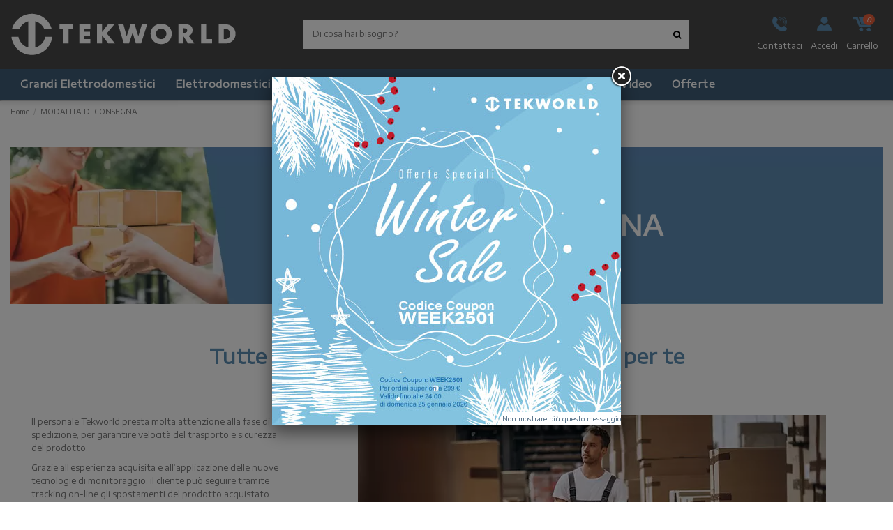

--- FILE ---
content_type: text/html; charset=utf-8
request_url: https://www.tekworld.it/content/16-modalita-di-consegna
body_size: 41267
content:
<!doctype html>
<html lang="it">

<head>
    
        
  <meta charset="utf-8">


  <meta http-equiv="x-ua-compatible" content="ie=edge">



  <title>MODALITà DI CONSEGNA</title>

        
        <script>
            window.dataLayer = window.dataLayer || [];
            function gtag(){dataLayer.push(arguments);}

            gtag('consent', 'default', {
                ad_storage: 'denied',
                analytics_storage: 'denied',
                ad_user_data: 'denied',
                ad_personalization: 'denied',
                functionality_storage: 'denied',
                personalization_storage: 'denied',
                security_storage: 'granted',
                wait_for_update: 500
            });
        </script>
    

    <script type="text/javascript" src="https://app.legalblink.it/api/scripts/lb_cs.js"></script>
    <script id="lb_cs" type="text/javascript">
        lb_cs("69497150cf74550022a6d3ee");
    </script>

    <script data-keepinline="true">
    var ajaxGetProductUrl = '//www.tekworld.it/module/cdc_googletagmanager/async';
    var ajaxShippingEvent = 1;
    var ajaxPaymentEvent = 1;

/* datalayer */
dataLayer = window.dataLayer || [];
    let cdcDatalayer = {"pageCategory":"cms","event":null,"ecommerce":{"currency":"EUR"},"google_tag_params":{"ecomm_pagetype":"other"}};
    dataLayer.push(cdcDatalayer);

/* call to GTM Tag */
(function(w,d,s,l,i){w[l]=w[l]||[];w[l].push({'gtm.start':
new Date().getTime(),event:'gtm.js'});var f=d.getElementsByTagName(s)[0],
j=d.createElement(s),dl=l!='dataLayer'?'&l='+l:'';j.async=true;j.src=
'https://www.googletagmanager.com/gtm.js?id='+i+dl;f.parentNode.insertBefore(j,f);
})(window,document,'script','dataLayer','GTM-TZNKN33D');

/* async call to avoid cache system for dynamic data */
var cdcgtmreq = new XMLHttpRequest();
cdcgtmreq.onreadystatechange = function() {
    if (cdcgtmreq.readyState == XMLHttpRequest.DONE ) {
        if (cdcgtmreq.status == 200) {
          	var datalayerJs = cdcgtmreq.responseText;
            try {
                var datalayerObj = JSON.parse(datalayerJs);
                dataLayer = dataLayer || [];
                dataLayer.push(datalayerObj);
            } catch(e) {
               console.log("[CDCGTM] error while parsing json");
            }

                    }
        dataLayer.push({
          'event': 'datalayer_ready'
        });
    }
};
cdcgtmreq.open("GET", "//www.tekworld.it/module/cdc_googletagmanager/async?action=user" /*+ "?" + new Date().getTime()*/, true);
cdcgtmreq.setRequestHeader('X-Requested-With', 'XMLHttpRequest');
cdcgtmreq.send();
</script>

    <meta name="description" content="">
  <meta name="keywords" content="">
      <meta name="robots" content="index,follow">
      
      <link rel="canonical" href="https://www.tekworld.it/content/16-modalita-di-consegna">
    

   



    <meta property="og:title" content="MODALITà DI CONSEGNA"/>
    <meta property="og:url" content="https://www.tekworld.it/content/16-modalita-di-consegna"/>
    <meta property="og:site_name" content="Tekworld.it"/>
    <meta property="og:description" content="">
    <meta property="og:type" content="website">
      <meta property="og:image" content="https://www.tekworld.it/img/my-shop-logo-1748943580.jpg" />
  




  


	


      <meta name="viewport" content="initial-scale=1,user-scalable=no,maximum-scale=1,width=device-width">
  




  <link rel="icon" type="image/vnd.microsoft.icon" href="/img/favicon.ico?1748943580">
  <link rel="shortcut icon" type="image/x-icon" href="/img/favicon.ico?1748943580">
    


      <link href="https://fonts.googleapis.com/css?family=Encode+Sans+Expanded&amp;display=swap:400,700" rel="stylesheet">
    



    <link rel="stylesheet" href="https://www.tekworld.it/themes/warehousechild/assets/cache/theme-b545ff1407.css" type="text/css" media="all">






  

  <script type="text/javascript">
        var ASPath = "\/modules\/pm_advancedsearch4\/";
        var ASSearchUrl = "https:\/\/www.tekworld.it\/module\/pm_advancedsearch4\/advancedsearch4";
        var as4_orderBySalesAsc = "Sales: Lower first";
        var as4_orderBySalesDesc = "Sales: Highest first";
        var dm_hash = "3GU8JRP1F";
        var dm_mode = 0;
        var elementorFrontendConfig = {"isEditMode":"","stretchedSectionContainer":"","is_rtl":""};
        var iqitTheme = {"rm_sticky":"down","rm_breakpoint":0,"op_preloader":"0","cart_style":"floating","cart_confirmation":"notification","h_layout":"2","f_fixed":"","f_layout":"1","h_absolute":"0","h_sticky":"header","hw_width":"inherit","h_search_type":"full","pl_lazyload":true,"pl_infinity":false,"pl_rollover":true,"pl_crsl_autoplay":true,"pl_slider_ld":6,"pl_slider_d":4,"pl_slider_t":4,"pl_slider_p":2,"pp_thumbs":"bottom","pp_zoom":"modalzoom","pp_tabs":"tabh"};
        var iqitcountdown_days = "Giorni";
        var iqitfdc_from = 0;
        var iqitmegamenu = {"sticky":"false","containerSelector":"#wrapper > .container"};
        var iqitwishlist = {"nbProducts":0};
        var pixel_fc = "https:\/\/www.tekworld.it\/module\/pspixel\/FrontAjaxPixel";
        var prestalia_sniperfast = {"custom_resources":{"js":"","css":""},"controller":{"data":"https:\/\/www.tekworld.it\/module\/sniperfast\/SniperData"},"slider_data":[],"action":{"try_act":false},"price_token":"2e042d6dd1210b9ebceea601172c5177","lens_redirect":0,"dedicated_url":""};
        var prestashop = {"cart":{"products":[],"totals":{"total":{"type":"total","label":"Totale","amount":0,"value":"0,00\u00a0\u20ac"},"total_including_tax":{"type":"total","label":"Totale (tasse incl.)","amount":0,"value":"0,00\u00a0\u20ac"},"total_excluding_tax":{"type":"total","label":"Totale (tasse escl.)","amount":0,"value":"0,00\u00a0\u20ac"}},"subtotals":{"products":{"type":"products","label":"Totale parziale","amount":0,"value":"0,00\u00a0\u20ac"},"discounts":null,"shipping":{"type":"shipping","label":"Spedizione","amount":0,"value":"Gratis"},"tax":null},"products_count":0,"summary_string":"0 articoli","vouchers":{"allowed":1,"added":[]},"discounts":[],"minimalPurchase":0,"minimalPurchaseRequired":""},"currency":{"name":"Euro","iso_code":"EUR","iso_code_num":"978","sign":"\u20ac"},"customer":{"lastname":null,"firstname":null,"email":null,"birthday":null,"newsletter":null,"newsletter_date_add":null,"optin":null,"website":null,"company":null,"siret":null,"ape":null,"is_logged":false,"gender":{"type":null,"name":null},"addresses":[]},"language":{"name":"Italiano (Italian)","iso_code":"it","locale":"it-IT","language_code":"it","is_rtl":"0","date_format_lite":"d\/m\/Y","date_format_full":"d\/m\/Y H:i:s","id":2},"page":{"title":"","canonical":null,"meta":{"title":"MODALIT\u00e0 DI CONSEGNA","description":"","keywords":"","robots":"index"},"page_name":"cms","body_classes":{"lang-it":true,"lang-rtl":false,"country-IT":true,"currency-EUR":true,"layout-full-width":true,"page-cms":true,"tax-display-disabled":true,"cms-id-16":true},"admin_notifications":[]},"shop":{"name":"Tekworld.it","logo":"\/img\/my-shop-logo-1748943580.jpg","stores_icon":"\/img\/logo_stores.png","favicon":"\/img\/favicon.ico"},"urls":{"base_url":"https:\/\/www.tekworld.it\/","current_url":"https:\/\/www.tekworld.it\/content\/16-modalita-di-consegna","shop_domain_url":"https:\/\/www.tekworld.it","img_ps_url":"https:\/\/www.tekworld.it\/img\/","img_cat_url":"https:\/\/www.tekworld.it\/img\/c\/","img_lang_url":"https:\/\/www.tekworld.it\/img\/l\/","img_prod_url":"https:\/\/www.tekworld.it\/img\/p\/","img_manu_url":"https:\/\/www.tekworld.it\/img\/m\/","img_sup_url":"https:\/\/www.tekworld.it\/img\/su\/","img_ship_url":"https:\/\/www.tekworld.it\/img\/s\/","img_store_url":"https:\/\/www.tekworld.it\/img\/st\/","img_col_url":"https:\/\/www.tekworld.it\/img\/co\/","img_url":"https:\/\/www.tekworld.it\/themes\/warehousechild\/assets\/img\/","css_url":"https:\/\/www.tekworld.it\/themes\/warehousechild\/assets\/css\/","js_url":"https:\/\/www.tekworld.it\/themes\/warehousechild\/assets\/js\/","pic_url":"https:\/\/www.tekworld.it\/upload\/","pages":{"address":"https:\/\/www.tekworld.it\/indirizzo","addresses":"https:\/\/www.tekworld.it\/indirizzi","authentication":"https:\/\/www.tekworld.it\/login","cart":"https:\/\/www.tekworld.it\/carrello","category":"https:\/\/www.tekworld.it\/index.php?controller=category","cms":"https:\/\/www.tekworld.it\/index.php?controller=cms","contact":"https:\/\/www.tekworld.it\/contattaci","discount":"https:\/\/www.tekworld.it\/buoni-sconto","guest_tracking":"https:\/\/www.tekworld.it\/tracciatura-ospite","history":"https:\/\/www.tekworld.it\/cronologia-ordini","identity":"https:\/\/www.tekworld.it\/dati-personali","index":"https:\/\/www.tekworld.it\/","my_account":"https:\/\/www.tekworld.it\/account","order_confirmation":"https:\/\/www.tekworld.it\/conferma-ordine","order_detail":"https:\/\/www.tekworld.it\/index.php?controller=order-detail","order_follow":"https:\/\/www.tekworld.it\/segui-ordine","order":"https:\/\/www.tekworld.it\/ordine","order_return":"https:\/\/www.tekworld.it\/index.php?controller=order-return","order_slip":"https:\/\/www.tekworld.it\/buono-ordine","pagenotfound":"https:\/\/www.tekworld.it\/pagina-non-trovata","password":"https:\/\/www.tekworld.it\/recupero-password","pdf_invoice":"https:\/\/www.tekworld.it\/index.php?controller=pdf-invoice","pdf_order_return":"https:\/\/www.tekworld.it\/index.php?controller=pdf-order-return","pdf_order_slip":"https:\/\/www.tekworld.it\/index.php?controller=pdf-order-slip","prices_drop":"https:\/\/www.tekworld.it\/offerte","product":"https:\/\/www.tekworld.it\/index.php?controller=product","search":"https:\/\/www.tekworld.it\/ricerca","sitemap":"https:\/\/www.tekworld.it\/Mappa del sito","stores":"https:\/\/www.tekworld.it\/negozi","supplier":"https:\/\/www.tekworld.it\/fornitori","register":"https:\/\/www.tekworld.it\/login?create_account=1","order_login":"https:\/\/www.tekworld.it\/ordine?login=1"},"alternative_langs":{"it":"https:\/\/www.tekworld.it\/content\/16-modalita-di-consegna"},"theme_assets":"\/themes\/warehousechild\/assets\/","actions":{"logout":"https:\/\/www.tekworld.it\/?mylogout="},"no_picture_image":{"bySize":{"hsma_default":{"url":"https:\/\/www.tekworld.it\/img\/p\/it-default-hsma_default.jpg","width":45,"height":45},"small_default":{"url":"https:\/\/www.tekworld.it\/img\/p\/it-default-small_default.jpg","width":98,"height":127},"cart_default":{"url":"https:\/\/www.tekworld.it\/img\/p\/it-default-cart_default.jpg","width":125,"height":162},"home_default":{"url":"https:\/\/www.tekworld.it\/img\/p\/it-default-home_default.jpg","width":236,"height":305},"large_default":{"url":"https:\/\/www.tekworld.it\/img\/p\/it-default-large_default.jpg","width":381,"height":492},"medium_default":{"url":"https:\/\/www.tekworld.it\/img\/p\/it-default-medium_default.jpg","width":452,"height":584},"thickbox_default":{"url":"https:\/\/www.tekworld.it\/img\/p\/it-default-thickbox_default.jpg","width":1100,"height":1422}},"small":{"url":"https:\/\/www.tekworld.it\/img\/p\/it-default-hsma_default.jpg","width":45,"height":45},"medium":{"url":"https:\/\/www.tekworld.it\/img\/p\/it-default-home_default.jpg","width":236,"height":305},"large":{"url":"https:\/\/www.tekworld.it\/img\/p\/it-default-thickbox_default.jpg","width":1100,"height":1422},"legend":""}},"configuration":{"display_taxes_label":false,"is_catalog":false,"show_prices":true,"opt_in":{"partner":true},"quantity_discount":{"type":"discount","label":"Sconto"},"voucher_enabled":1,"return_enabled":0},"field_required":[],"breadcrumb":{"links":[{"title":"Home","url":"https:\/\/www.tekworld.it\/"},{"title":"MODALITA DI CONSEGNA","url":"https:\/\/www.tekworld.it\/content\/16-modalita-di-consegna"}],"count":2},"link":{"protocol_link":"https:\/\/","protocol_content":"https:\/\/"},"time":1769293863,"static_token":"8a54b2f14a1cd44561a67bfa41e6086b","token":"a334b507e5b0e51dc1cad7fd32bbe5a3"};
        var static_blocks = [{"id_static_block":"2","id_static_block_template":"0","hook":"displayStaticBlock","editor":"2","status":"1","custom_css":"0","title_active":"0","position":"1","css":"","date_from":"0000-00-00 00:00:00","date_to":"0000-00-00 00:00:00","date_add":"2020-11-06 14:45:58","date_upd":"2022-03-03 11:30:40","id_lang":"2","block_title":"Haier Frigoriferi","content":"<h2><span style=\"color: #5d8eb3;\"><strong><a href=\"https:\/\/www.tekworld.it\/s\/8\/haier-frigorifero\"><span style=\"color: #5d8eb3;\">HAIER - Vedi tutti i Frigoriferi<\/span><\/a><\/strong><\/span><\/h2>","id_group":"1","conditions":{"778":[{"id_static_block_html_rule_condition_group":"778","id_static_block":"2","id_static_block_html_rule_condition":"1442","type":"manufacturer","operator":"equals","value":"169"},{"id_static_block_html_rule_condition_group":"778","id_static_block":"2","id_static_block_html_rule_condition":"1441","type":"category","operator":"equals","value":"1005"}]}},{"id_static_block":"3","id_static_block_template":"0","hook":"displayStaticBlock","editor":"2","status":"1","custom_css":"0","title_active":"0","position":"2","css":"","date_from":"0000-00-00 00:00:00","date_to":"0000-00-00 00:00:00","date_add":"2020-11-06 14:48:39","date_upd":"2022-03-03 13:44:50","id_lang":"2","block_title":"Haier Frigoriferi Side By Side","content":"<h2><span style=\"color: #5d8eb3;\"><strong><a href=\"https:\/\/www.tekworld.it\/s\/9\/haier-frigoriferi-side-by-side\"><span style=\"color: #5d8eb3;\">HAIER - Vedi tutti i Frigoriferi Side by Side<\/span><\/a><\/strong><\/span><\/h2>","id_group":"1","conditions":{"783":[{"id_static_block_html_rule_condition_group":"783","id_static_block":"3","id_static_block_html_rule_condition":"1452","type":"manufacturer","operator":"equals","value":"169"},{"id_static_block_html_rule_condition_group":"783","id_static_block":"3","id_static_block_html_rule_condition":"1451","type":"category","operator":"equals","value":"1222"}]}},{"id_static_block":"4","id_static_block_template":"0","hook":"displayStaticBlock","editor":"2","status":"1","custom_css":"0","title_active":"0","position":"3","css":"","date_from":"0000-00-00 00:00:00","date_to":"0000-00-00 00:00:00","date_add":"2020-11-06 14:50:33","date_upd":"2022-03-03 13:45:00","id_lang":"2","block_title":"Haier Congelatori","content":"<h2><span style=\"color: #5d8eb3;\"><strong><a href=\"https:\/\/www.tekworld.it\/s\/10\/haier-congelatori\"><span style=\"color: #5d8eb3;\">HAIER - Vedi tutti i Congelatori<\/span><\/a><\/strong><\/span><\/h2>","id_group":"1","conditions":{"784":[{"id_static_block_html_rule_condition_group":"784","id_static_block":"4","id_static_block_html_rule_condition":"1454","type":"category","operator":"equals","value":"1184"},{"id_static_block_html_rule_condition_group":"784","id_static_block":"4","id_static_block_html_rule_condition":"1453","type":"manufacturer","operator":"equals","value":"169"}]}},{"id_static_block":"5","id_static_block_template":"0","hook":"displayStaticBlock","editor":"2","status":"1","custom_css":"0","title_active":"0","position":"4","css":"","date_from":"0000-00-00 00:00:00","date_to":"0000-00-00 00:00:00","date_add":"2020-11-06 14:51:52","date_upd":"2022-03-03 13:45:08","id_lang":"2","block_title":"Haier Cantine","content":"<h2><span style=\"color: #5d8eb3;\"><strong><a href=\"https:\/\/www.tekworld.it\/s\/101\/haier-cantine-vino\"><span style=\"color: #5d8eb3;\">HAIER - Vedi tutte le Cantine<\/span><\/a><\/strong><\/span><\/h2>","id_group":"1","conditions":{"785":[{"id_static_block_html_rule_condition_group":"785","id_static_block":"5","id_static_block_html_rule_condition":"1456","type":"manufacturer","operator":"equals","value":"169"},{"id_static_block_html_rule_condition_group":"785","id_static_block":"5","id_static_block_html_rule_condition":"1455","type":"category","operator":"equals","value":"1520"}]}},{"id_static_block":"6","id_static_block_template":"0","hook":"displayStaticBlock","editor":"2","status":"1","custom_css":"0","title_active":"0","position":"5","css":"","date_from":"0000-00-00 00:00:00","date_to":"0000-00-00 00:00:00","date_add":"2020-11-06 14:53:16","date_upd":"2022-03-03 13:45:56","id_lang":"2","block_title":"Haier Lavatrici","content":"<h2><span style=\"color: rgb(93, 142, 179);\"><strong><a href=\"https:\/\/www.tekworld.it\/s\/7\/haier-lavatrici\"><span style=\"color: rgb(93, 142, 179);\">HAIER - Vedi tutte le Lavatrici<\/span><\/a><\/strong><\/span><\/h2>","id_group":"1","conditions":{"786":[{"id_static_block_html_rule_condition_group":"786","id_static_block":"6","id_static_block_html_rule_condition":"1458","type":"category","operator":"equals","value":"1004"},{"id_static_block_html_rule_condition_group":"786","id_static_block":"6","id_static_block_html_rule_condition":"1457","type":"manufacturer","operator":"equals","value":"169"}]}},{"id_static_block":"7","id_static_block_template":"0","hook":"displayStaticBlock","editor":"2","status":"1","custom_css":"0","title_active":"0","position":"6","css":"","date_from":"0000-00-00 00:00:00","date_to":"0000-00-00 00:00:00","date_add":"2020-11-06 14:56:38","date_upd":"2022-03-03 13:48:14","id_lang":"2","block_title":"La germania Cucine","content":"<h2><span style=\"color: rgb(93, 142, 179);\"><strong><a href=\"https:\/\/www.tekworld.it\/s\/14\/bertazzoni-la-germania-cucine\"><span style=\"color: rgb(93, 142, 179);\">LA GERMANIA - Vedi tutte le Cucine<\/span><\/a><\/strong><\/span><\/h2>","id_group":"1","conditions":{"787":[{"id_static_block_html_rule_condition_group":"787","id_static_block":"7","id_static_block_html_rule_condition":"1460","type":"category","operator":"equals","value":"1350"},{"id_static_block_html_rule_condition_group":"787","id_static_block":"7","id_static_block_html_rule_condition":"1459","type":"manufacturer","operator":"equals","value":"676"}]}},{"id_static_block":"8","id_static_block_template":"0","hook":"displayStaticBlock","editor":"2","status":"1","custom_css":"0","title_active":"0","position":"7","css":"","date_from":"0000-00-00 00:00:00","date_to":"0000-00-00 00:00:00","date_add":"2020-11-06 14:58:03","date_upd":"2022-03-03 13:49:16","id_lang":"2","block_title":"La germania Piani Cottura","content":"<h2><span style=\"color: #5d8eb3;\"><strong><a href=\"https:\/\/www.tekworld.it\/s\/17\/bertazzoni-la-germania-piani-cottura\"><span style=\"color: #5d8eb3;\">LA GERMANIA - Vedi tutti i Piani Cottura<\/span><\/a><\/strong><\/span><\/h2>","id_group":"1","conditions":{"789":[{"id_static_block_html_rule_condition_group":"789","id_static_block":"8","id_static_block_html_rule_condition":"1464","type":"manufacturer","operator":"equals","value":"676"},{"id_static_block_html_rule_condition_group":"789","id_static_block":"8","id_static_block_html_rule_condition":"1463","type":"category","operator":"equals","value":"1181"}]}},{"id_static_block":"9","id_static_block_template":"0","hook":"displayStaticBlock","editor":"2","status":"1","custom_css":"0","title_active":"0","position":"8","css":"","date_from":"0000-00-00 00:00:00","date_to":"0000-00-00 00:00:00","date_add":"2020-11-06 14:59:11","date_upd":"2022-03-03 13:50:29","id_lang":"2","block_title":"La germania Forni","content":"<h2 style=\"text-align: left;\"><span style=\"color: rgb(93, 142, 179);\"><strong><a href=\"https:\/\/www.tekworld.it\/s\/15\/bertazzoni-la-germania-forni\"><span style=\"color: rgb(93, 142, 179);\">LA GERMANIA - Vedi tutti i Forni<\/span><\/a><\/strong><\/span><\/h2>","id_group":"1","conditions":{"790":[{"id_static_block_html_rule_condition_group":"790","id_static_block":"9","id_static_block_html_rule_condition":"1466","type":"manufacturer","operator":"equals","value":"676"},{"id_static_block_html_rule_condition_group":"790","id_static_block":"9","id_static_block_html_rule_condition":"1465","type":"category","operator":"equals","value":"1038"}]}},{"id_static_block":"10","id_static_block_template":"0","hook":"displayStaticBlock","editor":"2","status":"1","custom_css":"0","title_active":"0","position":"9","css":"","date_from":"0000-00-00 00:00:00","date_to":"0000-00-00 00:00:00","date_add":"2020-11-06 15:01:30","date_upd":"2022-03-03 13:51:27","id_lang":"2","block_title":"La germania Cappe","content":"<h2><span style=\"color: rgb(93, 142, 179);\"><strong><a href=\"https:\/\/www.tekworld.it\/s\/16\/bertazzoni-la-germania-cappe\"><span style=\"color: rgb(93, 142, 179);\">LA GERMANIA - Vedi tutte le Cappe<\/span><\/a><\/strong><\/span><\/h2>","id_group":"1","conditions":{"791":[{"id_static_block_html_rule_condition_group":"791","id_static_block":"10","id_static_block_html_rule_condition":"1468","type":"category","operator":"equals","value":"1248"},{"id_static_block_html_rule_condition_group":"791","id_static_block":"10","id_static_block_html_rule_condition":"1467","type":"manufacturer","operator":"equals","value":"676"}]}},{"id_static_block":"11","id_static_block_template":"0","hook":"displayStaticBlock","editor":"2","status":"1","custom_css":"0","title_active":"0","position":"10","css":"","date_from":"0000-00-00 00:00:00","date_to":"0000-00-00 00:00:00","date_add":"2020-11-06 15:10:11","date_upd":"2022-03-03 13:53:04","id_lang":"2","block_title":"Blanco Lavelli","content":"<h2><span style=\"color: rgb(93, 142, 179);\"><strong><a href=\"https:\/\/www.tekworld.it\/s\/18\/blanco-lavelli\"><span style=\"color: rgb(93, 142, 179);\">BLANCO - Vedi tutti i Lavelli<\/span><\/a><\/strong><\/span><\/h2>","id_group":"1","conditions":{"792":[{"id_static_block_html_rule_condition_group":"792","id_static_block":"11","id_static_block_html_rule_condition":"1470","type":"category","operator":"equals","value":"1506"},{"id_static_block_html_rule_condition_group":"792","id_static_block":"11","id_static_block_html_rule_condition":"1469","type":"manufacturer","operator":"equals","value":"751"}]}},{"id_static_block":"12","id_static_block_template":"0","hook":"displayStaticBlock","editor":"2","status":"1","custom_css":"0","title_active":"0","position":"11","css":"","date_from":"0000-00-00 00:00:00","date_to":"0000-00-00 00:00:00","date_add":"2020-11-06 15:12:04","date_upd":"2022-03-03 13:54:14","id_lang":"2","block_title":"Faber Cappe","content":"<h2><span style=\"color: rgb(93, 142, 179);\"><strong><a href=\"https:\/\/www.tekworld.it\/s\/12\/faber-cappe\"><span style=\"color: rgb(93, 142, 179);\">FABER - Vedi tutte le Cappe<\/span><\/a><\/strong><\/span><\/h2>","id_group":"1","conditions":{"793":[{"id_static_block_html_rule_condition_group":"793","id_static_block":"12","id_static_block_html_rule_condition":"1472","type":"category","operator":"equals","value":"1248"},{"id_static_block_html_rule_condition_group":"793","id_static_block":"12","id_static_block_html_rule_condition":"1471","type":"manufacturer","operator":"equals","value":"466"}]}},{"id_static_block":"14","id_static_block_template":"0","hook":"displayStaticBlock","editor":"2","status":"1","custom_css":"0","title_active":"0","position":"13","css":"","date_from":"0000-00-00 00:00:00","date_to":"0000-00-00 00:00:00","date_add":"2020-11-06 15:14:49","date_upd":"2022-03-03 13:56:29","id_lang":"2","block_title":"Candy Frigoriferi","content":"<h2><span style=\"color: rgb(93, 142, 179);\"><strong><a href=\"https:\/\/www.tekworld.it\/s\/19\/candy-frigoriferi\"><span style=\"color: rgb(93, 142, 179);\">CANDY - Vedi tutti i Frigoriferi<\/span><\/a><\/strong><\/span><\/h2>","id_group":"1","conditions":{"794":[{"id_static_block_html_rule_condition_group":"794","id_static_block":"14","id_static_block_html_rule_condition":"1474","type":"manufacturer","operator":"equals","value":"107"},{"id_static_block_html_rule_condition_group":"794","id_static_block":"14","id_static_block_html_rule_condition":"1473","type":"category","operator":"equals","value":"1005"}]}},{"id_static_block":"15","id_static_block_template":"0","hook":"displayStaticBlock","editor":"2","status":"1","custom_css":"0","title_active":"0","position":"14","css":"","date_from":"0000-00-00 00:00:00","date_to":"0000-00-00 00:00:00","date_add":"2020-11-06 15:15:53","date_upd":"2022-03-03 13:57:12","id_lang":"2","block_title":"Candy Cappe","content":"<h2><span style=\"color: rgb(93, 142, 179);\"><strong><a href=\"https:\/\/www.tekworld.it\/s\/26\/cappe-candy\"><span style=\"color: rgb(93, 142, 179);\">CANDY - Vedi tutte le Cappe<\/span><\/a><\/strong><\/span><\/h2>","id_group":"1","conditions":{"795":[{"id_static_block_html_rule_condition_group":"795","id_static_block":"15","id_static_block_html_rule_condition":"1476","type":"manufacturer","operator":"equals","value":"107"},{"id_static_block_html_rule_condition_group":"795","id_static_block":"15","id_static_block_html_rule_condition":"1475","type":"category","operator":"equals","value":"1248"}]}},{"id_static_block":"16","id_static_block_template":"0","hook":"displayStaticBlock","editor":"2","status":"1","custom_css":"0","title_active":"0","position":"15","css":"","date_from":"0000-00-00 00:00:00","date_to":"0000-00-00 00:00:00","date_add":"2020-11-06 15:16:56","date_upd":"2022-03-03 13:57:57","id_lang":"2","block_title":"Candy Forni","content":"<h2><span style=\"color: rgb(93, 142, 179);\"><strong><a href=\"https:\/\/www.tekworld.it\/s\/28\/forni-candy\"><span style=\"color: rgb(93, 142, 179);\">CANDY - Vedi tutti i Forni<\/span><\/a><\/strong><\/span><\/h2>","id_group":"1","conditions":{"796":[{"id_static_block_html_rule_condition_group":"796","id_static_block":"16","id_static_block_html_rule_condition":"1478","type":"category","operator":"equals","value":"1038"},{"id_static_block_html_rule_condition_group":"796","id_static_block":"16","id_static_block_html_rule_condition":"1477","type":"manufacturer","operator":"equals","value":"107"}]}},{"id_static_block":"17","id_static_block_template":"0","hook":"displayStaticBlock","editor":"2","status":"1","custom_css":"0","title_active":"0","position":"16","css":"","date_from":"0000-00-00 00:00:00","date_to":"0000-00-00 00:00:00","date_add":"2020-11-06 15:18:20","date_upd":"2022-03-03 13:58:47","id_lang":"2","block_title":"Candy Frigoriferi Side by side","content":"<h2><span style=\"color: rgb(93, 142, 179);\"><strong><a href=\"https:\/\/www.tekworld.it\/s\/20\/candy-frigoriferi-side-by-side\"><span style=\"color: rgb(93, 142, 179);\">CANDY - Vedi tutti i Frigoriferi Side by Side<\/span><\/a><\/strong><\/span><\/h2>","id_group":"1","conditions":{"797":[{"id_static_block_html_rule_condition_group":"797","id_static_block":"17","id_static_block_html_rule_condition":"1480","type":"category","operator":"equals","value":"1222"},{"id_static_block_html_rule_condition_group":"797","id_static_block":"17","id_static_block_html_rule_condition":"1479","type":"manufacturer","operator":"equals","value":"107"}]}},{"id_static_block":"18","id_static_block_template":"0","hook":"displayStaticBlock","editor":"2","status":"1","custom_css":"0","title_active":"0","position":"17","css":"","date_from":"0000-00-00 00:00:00","date_to":"0000-00-00 00:00:00","date_add":"2020-11-06 15:19:41","date_upd":"2022-03-03 13:59:46","id_lang":"2","block_title":"Candy Lavasciuga","content":"<h2><span style=\"color: rgb(93, 142, 179);\"><strong><a href=\"https:\/\/www.tekworld.it\/s\/24\/candy-lavasciuga\"><span style=\"color: rgb(93, 142, 179);\">CANDY - Vedi tutte le Lavasciuga<\/span><\/a><\/strong><\/span><\/h2>","id_group":"1","conditions":{"798":[{"id_static_block_html_rule_condition_group":"798","id_static_block":"18","id_static_block_html_rule_condition":"1482","type":"category","operator":"equals","value":"1342"},{"id_static_block_html_rule_condition_group":"798","id_static_block":"18","id_static_block_html_rule_condition":"1481","type":"manufacturer","operator":"equals","value":"107"}]}},{"id_static_block":"19","id_static_block_template":"0","hook":"displayStaticBlock","editor":"2","status":"1","custom_css":"0","title_active":"0","position":"18","css":"","date_from":"0000-00-00 00:00:00","date_to":"0000-00-00 00:00:00","date_add":"2020-11-06 15:21:28","date_upd":"2022-03-03 14:00:31","id_lang":"2","block_title":"Candy Asciugatrici","content":"<h2><span style=\"color: rgb(93, 142, 179);\"><strong><a href=\"https:\/\/www.tekworld.it\/s\/23\/candy-asciugatrici\"><span style=\"color: rgb(93, 142, 179);\">CANDY - Vedi tutte le Asciugatrici<\/span><\/a><\/strong><\/span><\/h2>","id_group":"1","conditions":{"799":[{"id_static_block_html_rule_condition_group":"799","id_static_block":"19","id_static_block_html_rule_condition":"1484","type":"category","operator":"equals","value":"1221"},{"id_static_block_html_rule_condition_group":"799","id_static_block":"19","id_static_block_html_rule_condition":"1483","type":"manufacturer","operator":"equals","value":"107"}]}},{"id_static_block":"20","id_static_block_template":"0","hook":"displayStaticBlock","editor":"2","status":"1","custom_css":"0","title_active":"0","position":"19","css":"","date_from":"0000-00-00 00:00:00","date_to":"0000-00-00 00:00:00","date_add":"2020-11-06 15:22:39","date_upd":"2022-03-03 14:01:15","id_lang":"2","block_title":"Candy Lavastoviglie","content":"<h2><span style=\"color: rgb(93, 142, 179);\"><strong><a href=\"https:\/\/www.tekworld.it\/s\/25\/candy-lavastoviglie\"><span style=\"color: rgb(93, 142, 179);\">CANDY - Vedi tutte le Lavastoviglie<\/span><\/a><\/strong><\/span><\/h2>","id_group":"1","conditions":{"800":[{"id_static_block_html_rule_condition_group":"800","id_static_block":"20","id_static_block_html_rule_condition":"1486","type":"category","operator":"equals","value":"1177"},{"id_static_block_html_rule_condition_group":"800","id_static_block":"20","id_static_block_html_rule_condition":"1485","type":"manufacturer","operator":"equals","value":"107"}]}},{"id_static_block":"21","id_static_block_template":"0","hook":"displayStaticBlock","editor":"2","status":"1","custom_css":"0","title_active":"0","position":"20","css":"","date_from":"0000-00-00 00:00:00","date_to":"0000-00-00 00:00:00","date_add":"2020-11-06 15:23:53","date_upd":"2022-03-03 14:02:03","id_lang":"2","block_title":"Candy Cantine Vino","content":"<h2><span style=\"color: rgb(93, 142, 179);\"><strong><a href=\"https:\/\/www.tekworld.it\/s\/100\/candy-cantine-vino\"><span style=\"color: rgb(93, 142, 179);\">CANDY - Vedi tutte le Cantine<\/span><\/a><\/strong><\/span><\/h2>","id_group":"1","conditions":{"801":[{"id_static_block_html_rule_condition_group":"801","id_static_block":"21","id_static_block_html_rule_condition":"1488","type":"category","operator":"equals","value":"1520"},{"id_static_block_html_rule_condition_group":"801","id_static_block":"21","id_static_block_html_rule_condition":"1487","type":"manufacturer","operator":"equals","value":"107"}]}},{"id_static_block":"22","id_static_block_template":"0","hook":"displayStaticBlock","editor":"2","status":"1","custom_css":"0","title_active":"0","position":"21","css":"","date_from":"0000-00-00 00:00:00","date_to":"0000-00-00 00:00:00","date_add":"2020-11-06 15:25:02","date_upd":"2022-03-03 14:03:00","id_lang":"2","block_title":"Candy Lavatrici","content":"<h2><span style=\"color: rgb(93, 142, 179);\"><strong><a href=\"https:\/\/www.tekworld.it\/s\/6\/lavatrici-candy\"><span style=\"color: rgb(93, 142, 179);\">CANDY - Vedi tutte le Lavatrici<\/span><\/a><\/strong><\/span><\/h2>","id_group":"1","conditions":{"802":[{"id_static_block_html_rule_condition_group":"802","id_static_block":"22","id_static_block_html_rule_condition":"1490","type":"category","operator":"equals","value":"1004"},{"id_static_block_html_rule_condition_group":"802","id_static_block":"22","id_static_block_html_rule_condition":"1489","type":"manufacturer","operator":"equals","value":"107"}]}},{"id_static_block":"23","id_static_block_template":"0","hook":"displayStaticBlock","editor":"2","status":"1","custom_css":"0","title_active":"0","position":"22","css":"","date_from":"0000-00-00 00:00:00","date_to":"0000-00-00 00:00:00","date_add":"2020-11-06 15:26:28","date_upd":"2022-03-03 14:03:58","id_lang":"2","block_title":"Candy Microonde","content":"<h2><span style=\"color: rgb(93, 142, 179);\"><strong><a href=\"https:\/\/www.tekworld.it\/s\/29\/forni-a-microonde-candy\"><span style=\"color: rgb(93, 142, 179);\">CANDY - Vedi tutti i Forni a Microonde<\/span><\/a><\/strong><\/span><\/h2>","id_group":"1","conditions":{"803":[{"id_static_block_html_rule_condition_group":"803","id_static_block":"23","id_static_block_html_rule_condition":"1492","type":"category","operator":"equals","value":"1283"},{"id_static_block_html_rule_condition_group":"803","id_static_block":"23","id_static_block_html_rule_condition":"1491","type":"manufacturer","operator":"equals","value":"107"}]}},{"id_static_block":"24","id_static_block_template":"0","hook":"displayStaticBlock","editor":"2","status":"1","custom_css":"0","title_active":"0","position":"23","css":"","date_from":"0000-00-00 00:00:00","date_to":"0000-00-00 00:00:00","date_add":"2020-11-06 15:27:41","date_upd":"2022-03-03 14:04:43","id_lang":"2","block_title":"Candy Paini Cottura","content":"<h2><span style=\"color: rgb(93, 142, 179);\"><strong><a href=\"https:\/\/www.tekworld.it\/s\/27\/piani-cottura-candy\"><span style=\"color: rgb(93, 142, 179);\">CANDY - Vedi tutti i Piani Cottura<\/span><\/a><\/strong><\/span><\/h2>","id_group":"1","conditions":{"804":[{"id_static_block_html_rule_condition_group":"804","id_static_block":"24","id_static_block_html_rule_condition":"1494","type":"category","operator":"equals","value":"1181"},{"id_static_block_html_rule_condition_group":"804","id_static_block":"24","id_static_block_html_rule_condition":"1493","type":"manufacturer","operator":"equals","value":"107"}]}},{"id_static_block":"25","id_static_block_template":"0","hook":"displayStaticBlock","editor":"2","status":"1","custom_css":"0","title_active":"0","position":"24","css":"","date_from":"0000-00-00 00:00:00","date_to":"0000-00-00 00:00:00","date_add":"2020-11-06 15:28:57","date_upd":"2022-03-03 14:05:30","id_lang":"2","block_title":"Candy Congelatori","content":"<h2><span style=\"color: rgb(93, 142, 179);\"><strong><a href=\"https:\/\/www.tekworld.it\/s\/21\/candy-congelatori\"><span style=\"color: rgb(93, 142, 179);\">CANDY - Vedi tutti i Congelatori<\/span><\/a><\/strong><\/span><\/h2>","id_group":"1","conditions":{"805":[{"id_static_block_html_rule_condition_group":"805","id_static_block":"25","id_static_block_html_rule_condition":"1496","type":"category","operator":"equals","value":"1184"},{"id_static_block_html_rule_condition_group":"805","id_static_block":"25","id_static_block_html_rule_condition":"1495","type":"manufacturer","operator":"equals","value":"107"}]}},{"id_static_block":"26","id_static_block_template":"0","hook":"displayStaticBlock","editor":"2","status":"1","custom_css":"0","title_active":"0","position":"25","css":"","date_from":"0000-00-00 00:00:00","date_to":"0000-00-00 00:00:00","date_add":"2020-11-06 15:46:33","date_upd":"2022-03-03 14:07:56","id_lang":"2","block_title":"Electrolux Cantine vino","content":"<h2><span style=\"color: rgb(93, 142, 179);\"><strong><a href=\"https:\/\/www.tekworld.it\/s\/102\/electrolux-cantine-vino\"><span style=\"color: rgb(93, 142, 179);\">ELECTROLUX - Vedi tutte le Cantine<\/span><\/a><\/strong><\/span><\/h2>","id_group":"1","conditions":{"806":[{"id_static_block_html_rule_condition_group":"806","id_static_block":"26","id_static_block_html_rule_condition":"1498","type":"category","operator":"equals","value":"1520"},{"id_static_block_html_rule_condition_group":"806","id_static_block":"26","id_static_block_html_rule_condition":"1497","type":"manufacturer","operator":"equals","value":"297"}]}},{"id_static_block":"27","id_static_block_template":"0","hook":"displayStaticBlock","editor":"2","status":"1","custom_css":"0","title_active":"0","position":"26","css":"","date_from":"0000-00-00 00:00:00","date_to":"0000-00-00 00:00:00","date_add":"2020-11-06 15:47:55","date_upd":"2022-03-03 14:08:41","id_lang":"2","block_title":"Electrolux Frigoriferi","content":"<h2><span style=\"color: rgb(93, 142, 179);\"><strong><a href=\"https:\/\/www.tekworld.it\/s\/30\/frigoriferi-electrolux\"><span style=\"color: rgb(93, 142, 179);\">ELECTROLUX - Vedi tutti i Frigoriferi<\/span><\/a><\/strong><\/span><\/h2>","id_group":"1","conditions":{"807":[{"id_static_block_html_rule_condition_group":"807","id_static_block":"27","id_static_block_html_rule_condition":"1500","type":"category","operator":"equals","value":"1005"},{"id_static_block_html_rule_condition_group":"807","id_static_block":"27","id_static_block_html_rule_condition":"1499","type":"manufacturer","operator":"equals","value":"297"}]}},{"id_static_block":"28","id_static_block_template":"0","hook":"displayStaticBlock","editor":"2","status":"1","custom_css":"0","title_active":"0","position":"27","css":"","date_from":"0000-00-00 00:00:00","date_to":"0000-00-00 00:00:00","date_add":"2020-11-06 15:49:07","date_upd":"2022-03-03 14:09:25","id_lang":"2","block_title":"Electrolux Lavatrici","content":"<h2><span style=\"color: rgb(93, 142, 179);\"><strong><a href=\"https:\/\/www.tekworld.it\/s\/34\/lavatrici-electrolux\"><span style=\"color: rgb(93, 142, 179);\">ELECTROLUX - Vedi tutte le Lavatrici<\/span><\/a><\/strong><\/span><\/h2>","id_group":"1","conditions":{"808":[{"id_static_block_html_rule_condition_group":"808","id_static_block":"28","id_static_block_html_rule_condition":"1502","type":"category","operator":"equals","value":"1004"},{"id_static_block_html_rule_condition_group":"808","id_static_block":"28","id_static_block_html_rule_condition":"1501","type":"manufacturer","operator":"equals","value":"297"}]}},{"id_static_block":"29","id_static_block_template":"0","hook":"displayStaticBlock","editor":"2","status":"1","custom_css":"0","title_active":"0","position":"28","css":"","date_from":"0000-00-00 00:00:00","date_to":"0000-00-00 00:00:00","date_add":"2020-11-06 15:50:37","date_upd":"2022-03-03 14:10:21","id_lang":"2","block_title":"Electrolux Microonde","content":"<h2><span style=\"color: rgb(93, 142, 179);\"><strong><a href=\"https:\/\/www.tekworld.it\/s\/36\/forni-a-microonde-electrolux\"><span style=\"color: rgb(93, 142, 179);\">ELECTROLUX - Vedi tutti i Forni a Microonde<\/span><\/a><\/strong><\/span><\/h2>","id_group":"1","conditions":{"809":[{"id_static_block_html_rule_condition_group":"809","id_static_block":"29","id_static_block_html_rule_condition":"1504","type":"manufacturer","operator":"equals","value":"297"},{"id_static_block_html_rule_condition_group":"809","id_static_block":"29","id_static_block_html_rule_condition":"1503","type":"category","operator":"equals","value":"1283"}]}},{"id_static_block":"30","id_static_block_template":"0","hook":"displayStaticBlock","editor":"2","status":"1","custom_css":"0","title_active":"0","position":"29","css":"","date_from":"0000-00-00 00:00:00","date_to":"0000-00-00 00:00:00","date_add":"2020-11-06 15:51:30","date_upd":"2022-03-03 14:11:16","id_lang":"2","block_title":"Electrolux Lavasciuga","content":"<h2 style=\"text-align: left;\"><span style=\"color: rgb(93, 142, 179);\"><strong><a href=\"https:\/\/www.tekworld.it\/s\/40\/lavasciuga-electrolux\"><span style=\"color: rgb(93, 142, 179);\">ELEXTROLUX - Vedi tutte le Lavasciuga<\/span><\/a><\/strong><\/span><\/h2>","id_group":"1","conditions":{"810":[{"id_static_block_html_rule_condition_group":"810","id_static_block":"30","id_static_block_html_rule_condition":"1506","type":"manufacturer","operator":"equals","value":"297"},{"id_static_block_html_rule_condition_group":"810","id_static_block":"30","id_static_block_html_rule_condition":"1505","type":"category","operator":"equals","value":"1342"}]}},{"id_static_block":"31","id_static_block_template":"0","hook":"displayStaticBlock","editor":"2","status":"1","custom_css":"0","title_active":"0","position":"30","css":"","date_from":"0000-00-00 00:00:00","date_to":"0000-00-00 00:00:00","date_add":"2020-11-06 15:53:25","date_upd":"2022-03-03 14:12:07","id_lang":"2","block_title":"Electrolux Aspirapolvere","content":"<h2><span style=\"color: rgb(93, 142, 179);\"><strong><a href=\"https:\/\/www.tekworld.it\/s\/41\/aspirapolvere-electrolux\"><span style=\"color: rgb(93, 142, 179);\">ELECTROLUX - Vedi tutte le Aspirapolvere<\/span><\/a><\/strong><\/span><\/h2>","id_group":"1","conditions":{"811":[{"id_static_block_html_rule_condition_group":"811","id_static_block":"31","id_static_block_html_rule_condition":"1508","type":"category","operator":"equals","value":"1296"},{"id_static_block_html_rule_condition_group":"811","id_static_block":"31","id_static_block_html_rule_condition":"1507","type":"manufacturer","operator":"equals","value":"297"}]}},{"id_static_block":"32","id_static_block_template":"0","hook":"displayStaticBlock","editor":"2","status":"1","custom_css":"0","title_active":"0","position":"31","css":"","date_from":"0000-00-00 00:00:00","date_to":"0000-00-00 00:00:00","date_add":"2020-11-06 15:54:52","date_upd":"2022-03-03 14:12:49","id_lang":"2","block_title":"Electrolux Lavastoviglie","content":"<h2><span style=\"color: rgb(93, 142, 179);\"><strong><a href=\"https:\/\/www.tekworld.it\/s\/33\/lavastoviglie-electrolux\"><span style=\"color: rgb(93, 142, 179);\">ELECTROLUX - Vedi tutte le Lavastoviglie<\/span><\/a><\/strong><\/span><\/h2>","id_group":"1","conditions":{"812":[{"id_static_block_html_rule_condition_group":"812","id_static_block":"32","id_static_block_html_rule_condition":"1510","type":"category","operator":"equals","value":"1177"},{"id_static_block_html_rule_condition_group":"812","id_static_block":"32","id_static_block_html_rule_condition":"1509","type":"manufacturer","operator":"equals","value":"297"}]}},{"id_static_block":"33","id_static_block_template":"0","hook":"displayStaticBlock","editor":"2","status":"1","custom_css":"0","title_active":"0","position":"32","css":"","date_from":"0000-00-00 00:00:00","date_to":"0000-00-00 00:00:00","date_add":"2020-11-06 15:56:11","date_upd":"2022-03-03 14:13:37","id_lang":"2","block_title":"Electrolux Cappe","content":"<h2><span style=\"color: rgb(93, 142, 179);\"><strong><a href=\"https:\/\/www.tekworld.it\/s\/38\/cappe-electrolux\"><span style=\"color: rgb(93, 142, 179);\">ELECTROLUX - Vedi tutte le Cappe<\/span><\/a><\/strong><\/span><\/h2>","id_group":"1","conditions":{"813":[{"id_static_block_html_rule_condition_group":"813","id_static_block":"33","id_static_block_html_rule_condition":"1512","type":"category","operator":"equals","value":"1248"},{"id_static_block_html_rule_condition_group":"813","id_static_block":"33","id_static_block_html_rule_condition":"1511","type":"manufacturer","operator":"equals","value":"297"}]}},{"id_static_block":"34","id_static_block_template":"0","hook":"displayStaticBlock","editor":"2","status":"1","custom_css":"0","title_active":"0","position":"33","css":"","date_from":"0000-00-00 00:00:00","date_to":"0000-00-00 00:00:00","date_add":"2020-11-06 15:57:31","date_upd":"2022-03-03 14:14:22","id_lang":"2","block_title":"Electrolux Piani","content":"<h2 style=\"text-align: left;\"><span style=\"color: rgb(93, 142, 179);\"><strong><a href=\"https:\/\/www.tekworld.it\/s\/37\/piani-cottura-electroluxhttps:\/\/www.tekworld.it\/s\/37\/piani-cottura-electrolux\"><span style=\"color: rgb(93, 142, 179);\">ELECTROLUX - Vedi tutti i Piani Cottura<\/span><\/a><\/strong><\/span><\/h2>","id_group":"1","conditions":{"814":[{"id_static_block_html_rule_condition_group":"814","id_static_block":"34","id_static_block_html_rule_condition":"1514","type":"category","operator":"equals","value":"1181"},{"id_static_block_html_rule_condition_group":"814","id_static_block":"34","id_static_block_html_rule_condition":"1513","type":"manufacturer","operator":"equals","value":"297"}]}},{"id_static_block":"35","id_static_block_template":"0","hook":"displayStaticBlock","editor":"2","status":"1","custom_css":"0","title_active":"0","position":"34","css":"","date_from":"0000-00-00 00:00:00","date_to":"0000-00-00 00:00:00","date_add":"2020-11-06 15:58:56","date_upd":"2022-03-03 14:15:04","id_lang":"2","block_title":"Electrolux Congelatori","content":"<h2><span style=\"color: rgb(93, 142, 179);\"><strong><a href=\"https:\/\/www.tekworld.it\/s\/31\/congelatori-electrolux\"><span style=\"color: rgb(93, 142, 179);\">ELECTROLUX - Vedi tutti i Congelatori<\/span><\/a><\/strong><\/span><\/h2>","id_group":"1","conditions":{"815":[{"id_static_block_html_rule_condition_group":"815","id_static_block":"35","id_static_block_html_rule_condition":"1516","type":"category","operator":"equals","value":"1184"},{"id_static_block_html_rule_condition_group":"815","id_static_block":"35","id_static_block_html_rule_condition":"1515","type":"manufacturer","operator":"equals","value":"297"}]}},{"id_static_block":"36","id_static_block_template":"0","hook":"displayStaticBlock","editor":"2","status":"1","custom_css":"0","title_active":"0","position":"35","css":"","date_from":"0000-00-00 00:00:00","date_to":"0000-00-00 00:00:00","date_add":"2020-11-06 16:00:12","date_upd":"2022-03-03 14:15:51","id_lang":"2","block_title":"Electrolux Macchine per il caff\u00e8","content":"<h2><span style=\"color: rgb(93, 142, 179);\"><strong><a href=\"https:\/\/www.tekworld.it\/s\/42\/macchine-da-caffe-electrolux\"><span style=\"color: rgb(93, 142, 179);\">ELECTROLUX - Vedi tutte le Macchine da Caff\u00e8<\/span><\/a><\/strong><\/span><\/h2>","id_group":"1","conditions":{"816":[{"id_static_block_html_rule_condition_group":"816","id_static_block":"36","id_static_block_html_rule_condition":"1518","type":"category","operator":"equals","value":"1013"},{"id_static_block_html_rule_condition_group":"816","id_static_block":"36","id_static_block_html_rule_condition":"1517","type":"manufacturer","operator":"equals","value":"297"}]}},{"id_static_block":"37","id_static_block_template":"0","hook":"displayStaticBlock","editor":"2","status":"1","custom_css":"0","title_active":"0","position":"36","css":"","date_from":"0000-00-00 00:00:00","date_to":"0000-00-00 00:00:00","date_add":"2020-11-06 16:01:29","date_upd":"2022-03-03 14:16:41","id_lang":"2","block_title":"Electrolux Asciugatrici","content":"<h2><span style=\"color: rgb(93, 142, 179);\"><strong><a href=\"https:\/\/www.tekworld.it\/s\/39\/asciugatrici-electrolux\"><span style=\"color: rgb(93, 142, 179);\">ELECTROLUX - Vedi tutte le Asciugatrici<\/span><\/a><\/strong><\/span><\/h2>","id_group":"1","conditions":{"817":[{"id_static_block_html_rule_condition_group":"817","id_static_block":"37","id_static_block_html_rule_condition":"1520","type":"category","operator":"equals","value":"1221"},{"id_static_block_html_rule_condition_group":"817","id_static_block":"37","id_static_block_html_rule_condition":"1519","type":"manufacturer","operator":"equals","value":"297"}]}},{"id_static_block":"38","id_static_block_template":"0","hook":"displayStaticBlock","editor":"2","status":"1","custom_css":"0","title_active":"0","position":"37","css":"","date_from":"0000-00-00 00:00:00","date_to":"0000-00-00 00:00:00","date_add":"2020-11-09 08:56:43","date_upd":"2022-03-03 14:19:26","id_lang":"2","block_title":"Beko Asciugatrici","content":"<h2><span style=\"color: rgb(93, 142, 179);\"><strong><a href=\"https:\/\/www.tekworld.it\/s\/47\/asciugatrici-beko\"><span style=\"color: rgb(93, 142, 179);\">BEKO - Vedi tutte le Asciugatrici<\/span><\/a><\/strong><\/span><\/h2>","id_group":"1","conditions":{"818":[{"id_static_block_html_rule_condition_group":"818","id_static_block":"38","id_static_block_html_rule_condition":"1522","type":"manufacturer","operator":"equals","value":"437"},{"id_static_block_html_rule_condition_group":"818","id_static_block":"38","id_static_block_html_rule_condition":"1521","type":"category","operator":"equals","value":"1221"}]}},{"id_static_block":"39","id_static_block_template":"0","hook":"displayStaticBlock","editor":"2","status":"1","custom_css":"0","title_active":"0","position":"38","css":"","date_from":"0000-00-00 00:00:00","date_to":"0000-00-00 00:00:00","date_add":"2020-11-09 08:57:46","date_upd":"2022-03-03 14:20:06","id_lang":"2","block_title":"Beko Cucine","content":"<h2><span style=\"color: rgb(93, 142, 179);\"><strong><a href=\"https:\/\/www.tekworld.it\/s\/50\/cucine-beko\"><span style=\"color: rgb(93, 142, 179);\">BEKO - Vedi tutte le Cucine<\/span><\/a><\/strong><\/span><\/h2>","id_group":"1","conditions":{"819":[{"id_static_block_html_rule_condition_group":"819","id_static_block":"39","id_static_block_html_rule_condition":"1524","type":"manufacturer","operator":"equals","value":"437"},{"id_static_block_html_rule_condition_group":"819","id_static_block":"39","id_static_block_html_rule_condition":"1523","type":"category","operator":"equals","value":"1350"}]}},{"id_static_block":"40","id_static_block_template":"0","hook":"displayStaticBlock","editor":"2","status":"1","custom_css":"0","title_active":"0","position":"39","css":"","date_from":"0000-00-00 00:00:00","date_to":"0000-00-00 00:00:00","date_add":"2020-11-09 08:58:50","date_upd":"2022-03-03 14:20:50","id_lang":"2","block_title":"Beko Piani cottura","content":"<h2><span style=\"color: rgb(93, 142, 179);\"><strong><a href=\"https:\/\/www.tekworld.it\/s\/51\/piani-cottura-beko\"><span style=\"color: rgb(93, 142, 179);\">BEKO - Vedi tutti i Piani Cottura<\/span><\/a><\/strong><\/span><\/h2>","id_group":"1","conditions":{"820":[{"id_static_block_html_rule_condition_group":"820","id_static_block":"40","id_static_block_html_rule_condition":"1526","type":"manufacturer","operator":"equals","value":"437"},{"id_static_block_html_rule_condition_group":"820","id_static_block":"40","id_static_block_html_rule_condition":"1525","type":"category","operator":"equals","value":"1181"}]}},{"id_static_block":"41","id_static_block_template":"0","hook":"displayStaticBlock","editor":"2","status":"1","custom_css":"0","title_active":"0","position":"40","css":"","date_from":"0000-00-00 00:00:00","date_to":"0000-00-00 00:00:00","date_add":"2020-11-09 09:00:00","date_upd":"2022-03-03 14:21:28","id_lang":"2","block_title":"Beko Microonde","content":"<h2><span style=\"color: rgb(93, 142, 179);\"><strong><a href=\"https:\/\/www.tekworld.it\/s\/52\/forni-a-microonde-beko\"><span style=\"color: rgb(93, 142, 179);\">BEKO - Vedi tutti i Microonde<\/span><\/a><\/strong><\/span><\/h2>","id_group":"1","conditions":{"821":[{"id_static_block_html_rule_condition_group":"821","id_static_block":"41","id_static_block_html_rule_condition":"1528","type":"category","operator":"equals","value":"1283"},{"id_static_block_html_rule_condition_group":"821","id_static_block":"41","id_static_block_html_rule_condition":"1527","type":"manufacturer","operator":"equals","value":"437"}]}},{"id_static_block":"42","id_static_block_template":"0","hook":"displayStaticBlock","editor":"2","status":"1","custom_css":"0","title_active":"0","position":"41","css":"","date_from":"0000-00-00 00:00:00","date_to":"0000-00-00 00:00:00","date_add":"2020-11-09 09:01:09","date_upd":"2022-03-03 14:27:38","id_lang":"2","block_title":"Beko Lavasciuga","content":"<h2><span style=\"color: #5d8eb3;\"><strong><a href=\"https:\/\/www.tekworld.it\/s\/48\/lavasciuga-beko\"><span style=\"color: #5d8eb3;\">BEKO - Vedi tutte le Lavasciuga<\/span><\/a><\/strong><\/span><\/h2>","id_group":"1","conditions":{"828":[{"id_static_block_html_rule_condition_group":"828","id_static_block":"42","id_static_block_html_rule_condition":"1542","type":"category","operator":"equals","value":"1342"},{"id_static_block_html_rule_condition_group":"828","id_static_block":"42","id_static_block_html_rule_condition":"1541","type":"manufacturer","operator":"equals","value":"437"}]}},{"id_static_block":"43","id_static_block_template":"0","hook":"displayStaticBlock","editor":"2","status":"1","custom_css":"0","title_active":"0","position":"42","css":"","date_from":"0000-00-00 00:00:00","date_to":"0000-00-00 00:00:00","date_add":"2020-11-09 09:02:07","date_upd":"2022-03-03 14:23:04","id_lang":"2","block_title":"Beko Side by side","content":"<h2><span style=\"color: rgb(93, 142, 179);\"><strong><a href=\"https:\/\/www.tekworld.it\/s\/44\/frigoriferi-side-by-side-beko\"><span style=\"color: rgb(93, 142, 179);\">BEKO - Vedi tutti i Frigoriferi Side by Side<\/span><\/a><\/strong><\/span><\/h2>","id_group":"1","conditions":{"823":[{"id_static_block_html_rule_condition_group":"823","id_static_block":"43","id_static_block_html_rule_condition":"1532","type":"manufacturer","operator":"equals","value":"437"},{"id_static_block_html_rule_condition_group":"823","id_static_block":"43","id_static_block_html_rule_condition":"1531","type":"category","operator":"equals","value":"1222"}]}},{"id_static_block":"44","id_static_block_template":"0","hook":"displayStaticBlock","editor":"2","status":"1","custom_css":"0","title_active":"0","position":"43","css":"","date_from":"0000-00-00 00:00:00","date_to":"0000-00-00 00:00:00","date_add":"2020-11-09 09:03:08","date_upd":"2022-03-03 14:23:43","id_lang":"2","block_title":"Beko Forni","content":"<h2><span style=\"color: rgb(93, 142, 179);\"><strong><a href=\"https:\/\/www.tekworld.it\/s\/49\/forni-beko\"><span style=\"color: rgb(93, 142, 179);\">BEKO - Vedi tutti i Forni<\/span><\/a><\/strong><\/span><\/h2>","id_group":"1","conditions":{"824":[{"id_static_block_html_rule_condition_group":"824","id_static_block":"44","id_static_block_html_rule_condition":"1534","type":"manufacturer","operator":"equals","value":"437"},{"id_static_block_html_rule_condition_group":"824","id_static_block":"44","id_static_block_html_rule_condition":"1533","type":"category","operator":"equals","value":"1038"}]}},{"id_static_block":"45","id_static_block_template":"0","hook":"displayStaticBlock","editor":"2","status":"1","custom_css":"0","title_active":"0","position":"44","css":"","date_from":"0000-00-00 00:00:00","date_to":"0000-00-00 00:00:00","date_add":"2020-11-09 09:04:06","date_upd":"2022-03-03 14:24:25","id_lang":"2","block_title":"Beko Congelatori","content":"<h2><span style=\"color: rgb(93, 142, 179);\"><strong><a href=\"https:\/\/www.tekworld.it\/s\/45\/congelatori-beko\"><span style=\"color: rgb(93, 142, 179);\">BEKO - Vedi tutti i Congelatori<\/span><\/a><\/strong><\/span><\/h2>","id_group":"1","conditions":{"825":[{"id_static_block_html_rule_condition_group":"825","id_static_block":"45","id_static_block_html_rule_condition":"1535","type":"category","operator":"equals","value":"1184"},{"id_static_block_html_rule_condition_group":"825","id_static_block":"45","id_static_block_html_rule_condition":"1536","type":"manufacturer","operator":"equals","value":"437"}]}},{"id_static_block":"46","id_static_block_template":"0","hook":"displayStaticBlock","editor":"2","status":"1","custom_css":"0","title_active":"0","position":"45","css":"","date_from":"0000-00-00 00:00:00","date_to":"0000-00-00 00:00:00","date_add":"2020-11-09 09:05:08","date_upd":"2022-03-03 14:25:04","id_lang":"2","block_title":"Beko Frigoriferi","content":"<h2><span style=\"color: rgb(93, 142, 179);\"><strong><a href=\"https:\/\/www.tekworld.it\/s\/43\/frigoriferi-beko\"><span style=\"color: rgb(93, 142, 179);\">BEKO - Vedi tutti i Frigoriferi<\/span><\/a><\/strong><\/span><\/h2>","id_group":"1","conditions":{"826":[{"id_static_block_html_rule_condition_group":"826","id_static_block":"46","id_static_block_html_rule_condition":"1538","type":"manufacturer","operator":"equals","value":"437"},{"id_static_block_html_rule_condition_group":"826","id_static_block":"46","id_static_block_html_rule_condition":"1537","type":"category","operator":"equals","value":"1005"}]}},{"id_static_block":"47","id_static_block_template":"0","hook":"displayStaticBlock","editor":"2","status":"1","custom_css":"0","title_active":"0","position":"46","css":"","date_from":"0000-00-00 00:00:00","date_to":"0000-00-00 00:00:00","date_add":"2020-11-09 09:06:04","date_upd":"2022-03-03 14:25:42","id_lang":"2","block_title":"Beko Lavatrici","content":"<h2><span style=\"color: rgb(93, 142, 179);\"><strong><a href=\"https:\/\/www.tekworld.it\/s\/46\/lavatrici-beko\"><span style=\"color: rgb(93, 142, 179);\">BEKO - Vedi tutte le Lavatrici<\/span><\/a><\/strong><\/span><\/h2>","id_group":"1","conditions":{"827":[{"id_static_block_html_rule_condition_group":"827","id_static_block":"47","id_static_block_html_rule_condition":"1540","type":"manufacturer","operator":"equals","value":"437"},{"id_static_block_html_rule_condition_group":"827","id_static_block":"47","id_static_block_html_rule_condition":"1539","type":"category","operator":"equals","value":"1004"}]}},{"id_static_block":"48","id_static_block_template":"0","hook":"displayStaticBlock","editor":"2","status":"1","custom_css":"0","title_active":"0","position":"47","css":"","date_from":"0000-00-00 00:00:00","date_to":"0000-00-00 00:00:00","date_add":"2020-11-09 09:07:59","date_upd":"2022-03-03 14:28:36","id_lang":"2","block_title":"Lofra Forni","content":"<h2><span style=\"color: rgb(93, 142, 179);\"><strong><a href=\"https:\/\/www.tekworld.it\/s\/56\/lofra-forni\"><span style=\"color: rgb(93, 142, 179);\">LOFRA - Vedi tutti i Forni<\/span><\/a><\/strong><\/span><\/h2>","id_group":"1","conditions":{"829":[{"id_static_block_html_rule_condition_group":"829","id_static_block":"48","id_static_block_html_rule_condition":"1544","type":"category","operator":"equals","value":"1038"},{"id_static_block_html_rule_condition_group":"829","id_static_block":"48","id_static_block_html_rule_condition":"1543","type":"manufacturer","operator":"equals","value":"427"}]}},{"id_static_block":"49","id_static_block_template":"0","hook":"displayStaticBlock","editor":"2","status":"1","custom_css":"0","title_active":"0","position":"48","css":"","date_from":"0000-00-00 00:00:00","date_to":"0000-00-00 00:00:00","date_add":"2020-11-09 09:08:51","date_upd":"2022-03-03 14:29:27","id_lang":"2","block_title":"Lofra Cappe","content":"<h2><span style=\"color: rgb(93, 142, 179);\"><strong><a href=\"https:\/\/www.tekworld.it\/s\/58\/lofra-cappe\"><span style=\"color: rgb(93, 142, 179);\">LOFRA - Vedi tutte le Cappe<\/span><\/a><\/strong><\/span><\/h2>","id_group":"1","conditions":{"830":[{"id_static_block_html_rule_condition_group":"830","id_static_block":"49","id_static_block_html_rule_condition":"1546","type":"category","operator":"equals","value":"1248"},{"id_static_block_html_rule_condition_group":"830","id_static_block":"49","id_static_block_html_rule_condition":"1545","type":"manufacturer","operator":"equals","value":"427"}]}},{"id_static_block":"50","id_static_block_template":"0","hook":"displayStaticBlock","editor":"2","status":"1","custom_css":"0","title_active":"0","position":"49","css":"","date_from":"0000-00-00 00:00:00","date_to":"0000-00-00 00:00:00","date_add":"2020-11-09 09:09:50","date_upd":"2022-03-03 14:30:32","id_lang":"2","block_title":"Lofra Cucine","content":"<h2><span style=\"color: #5d8eb3;\"><strong><a href=\"https:\/\/www.tekworld.it\/s\/55\/lofra-cucine\"><span style=\"color: #5d8eb3;\">LOFRA - Vedi tutte le Cucine<\/span><\/a><\/strong><\/span><\/h2>","id_group":"1","conditions":{"831":[{"id_static_block_html_rule_condition_group":"831","id_static_block":"50","id_static_block_html_rule_condition":"1548","type":"manufacturer","operator":"equals","value":"427"},{"id_static_block_html_rule_condition_group":"831","id_static_block":"50","id_static_block_html_rule_condition":"1547","type":"category","operator":"equals","value":"1350"}]}},{"id_static_block":"51","id_static_block_template":"0","hook":"displayStaticBlock","editor":"2","status":"1","custom_css":"0","title_active":"0","position":"50","css":"","date_from":"0000-00-00 00:00:00","date_to":"0000-00-00 00:00:00","date_add":"2020-11-09 09:10:51","date_upd":"2022-03-03 14:31:24","id_lang":"2","block_title":"Lofra Piani Cottura","content":"<h2><span style=\"color: rgb(93, 142, 179);\"><strong><a href=\"https:\/\/www.tekworld.it\/s\/57\/lofra-piani-cottura\"><span style=\"color: rgb(93, 142, 179);\">LOFRA - Vedi tutti i Piani Cottura<\/span><\/a><\/strong><\/span><\/h2>","id_group":"1","conditions":{"832":[{"id_static_block_html_rule_condition_group":"832","id_static_block":"51","id_static_block_html_rule_condition":"1550","type":"manufacturer","operator":"equals","value":"427"},{"id_static_block_html_rule_condition_group":"832","id_static_block":"51","id_static_block_html_rule_condition":"1549","type":"category","operator":"equals","value":"1181"}]}},{"id_static_block":"52","id_static_block_template":"0","hook":"displayStaticBlock","editor":"2","status":"1","custom_css":"0","title_active":"0","position":"51","css":"","date_from":"0000-00-00 00:00:00","date_to":"0000-00-00 00:00:00","date_add":"2020-11-09 09:12:26","date_upd":"2022-03-03 14:34:12","id_lang":"2","block_title":"Bosch Macchine per caff\u00e8","content":"<h2><span style=\"color: rgb(93, 142, 179);\"><strong><a href=\"https:\/\/www.tekworld.it\/1042-macchine-da-caffe\/s-96\/marca-bosch\"><span style=\"color: rgb(93, 142, 179);\">BOSCH - Vedi tutte le Macchine da Caff\u00e8<\/span><\/a><\/strong><\/span><\/h2>","id_group":"1","conditions":{"833":[{"id_static_block_html_rule_condition_group":"833","id_static_block":"52","id_static_block_html_rule_condition":"1552","type":"manufacturer","operator":"equals","value":"3"},{"id_static_block_html_rule_condition_group":"833","id_static_block":"52","id_static_block_html_rule_condition":"1551","type":"category","operator":"equals","value":"1013"}]}},{"id_static_block":"53","id_static_block_template":"0","hook":"displayStaticBlock","editor":"2","status":"1","custom_css":"0","title_active":"0","position":"52","css":"","date_from":"0000-00-00 00:00:00","date_to":"0000-00-00 00:00:00","date_add":"2020-11-09 09:13:24","date_upd":"2022-03-03 14:34:53","id_lang":"2","block_title":"Bosch Asciugatrici","content":"<h2><span style=\"color: rgb(93, 142, 179);\"><strong><a href=\"https:\/\/www.tekworld.it\/s\/65\/bosch-asciugatrici\"><span style=\"color: rgb(93, 142, 179);\">BOSCH - Vedi tutte le Asciugatrici<\/span><\/a><\/strong><\/span><\/h2>","id_group":"1","conditions":{"834":[{"id_static_block_html_rule_condition_group":"834","id_static_block":"53","id_static_block_html_rule_condition":"1554","type":"manufacturer","operator":"equals","value":"3"},{"id_static_block_html_rule_condition_group":"834","id_static_block":"53","id_static_block_html_rule_condition":"1553","type":"category","operator":"equals","value":"1221"}]}},{"id_static_block":"54","id_static_block_template":"0","hook":"displayStaticBlock","editor":"2","status":"1","custom_css":"0","title_active":"0","position":"53","css":"","date_from":"0000-00-00 00:00:00","date_to":"0000-00-00 00:00:00","date_add":"2020-11-09 09:14:27","date_upd":"2022-03-03 14:35:37","id_lang":"2","block_title":"Bosch Lavastoviglie","content":"<h2><span style=\"color: rgb(93, 142, 179);\"><strong><a href=\"https:\/\/www.tekworld.it\/s\/63\/bosch-lavastoviglie\"><span style=\"color: rgb(93, 142, 179);\">BOSCH - Vedi tutte le Lavastoviglie<\/span><\/a><\/strong><\/span><\/h2>","id_group":"1","conditions":{"835":[{"id_static_block_html_rule_condition_group":"835","id_static_block":"54","id_static_block_html_rule_condition":"1556","type":"manufacturer","operator":"equals","value":"3"},{"id_static_block_html_rule_condition_group":"835","id_static_block":"54","id_static_block_html_rule_condition":"1555","type":"category","operator":"equals","value":"1177"}]}},{"id_static_block":"55","id_static_block_template":"0","hook":"displayStaticBlock","editor":"2","status":"1","custom_css":"0","title_active":"0","position":"54","css":"","date_from":"0000-00-00 00:00:00","date_to":"0000-00-00 00:00:00","date_add":"2020-11-09 09:16:22","date_upd":"2022-03-03 14:36:20","id_lang":"2","block_title":"Bosch Lavatrici","content":"<h2><span style=\"color: rgb(93, 142, 179);\"><strong><a href=\"https:\/\/www.tekworld.it\/s\/69\/bosch-lavatrici\"><span style=\"color: rgb(93, 142, 179);\">BOSCH - Vedi tutte le Lavatrici<\/span><\/a><\/strong><\/span><\/h2>","id_group":"1","conditions":{"836":[{"id_static_block_html_rule_condition_group":"836","id_static_block":"55","id_static_block_html_rule_condition":"1558","type":"manufacturer","operator":"equals","value":"3"},{"id_static_block_html_rule_condition_group":"836","id_static_block":"55","id_static_block_html_rule_condition":"1557","type":"category","operator":"equals","value":"1004"}]}},{"id_static_block":"56","id_static_block_template":"0","hook":"displayStaticBlock","editor":"2","status":"1","custom_css":"0","title_active":"0","position":"55","css":"","date_from":"0000-00-00 00:00:00","date_to":"0000-00-00 00:00:00","date_add":"2020-11-09 09:17:18","date_upd":"2022-03-03 14:36:57","id_lang":"2","block_title":"Bosch Cappe","content":"<h2><span style=\"color: rgb(93, 142, 179);\"><strong><a href=\"https:\/\/www.tekworld.it\/1248-cappe\/s-26\/marca-bosch\"><span style=\"color: rgb(93, 142, 179);\">BOSCH - Vedi tutte le Cappe<\/span><\/a><\/strong><\/span><\/h2>","id_group":"1","conditions":{"837":[{"id_static_block_html_rule_condition_group":"837","id_static_block":"56","id_static_block_html_rule_condition":"1560","type":"manufacturer","operator":"equals","value":"3"},{"id_static_block_html_rule_condition_group":"837","id_static_block":"56","id_static_block_html_rule_condition":"1559","type":"category","operator":"equals","value":"1248"}]}},{"id_static_block":"57","id_static_block_template":"0","hook":"displayStaticBlock","editor":"2","status":"1","custom_css":"0","title_active":"0","position":"56","css":"","date_from":"0000-00-00 00:00:00","date_to":"0000-00-00 00:00:00","date_add":"2020-11-09 09:18:12","date_upd":"2022-03-03 14:46:01","id_lang":"2","block_title":"Bosch Piani Cottura","content":"<h2><span style=\"color: #5d8eb3;\"><strong><a href=\"https:\/\/www.tekworld.it\/s\/70\/bosch-piani-cottura\"><span style=\"color: #5d8eb3;\">BOSCH - Vedi tutti i Piani Cottura<\/span><\/a><\/strong><\/span><\/h2>","id_group":"1","conditions":{"847":[{"id_static_block_html_rule_condition_group":"847","id_static_block":"57","id_static_block_html_rule_condition":"1580","type":"category","operator":"equals","value":"1181"},{"id_static_block_html_rule_condition_group":"847","id_static_block":"57","id_static_block_html_rule_condition":"1579","type":"manufacturer","operator":"equals","value":"3"}]}},{"id_static_block":"58","id_static_block_template":"0","hook":"displayStaticBlock","editor":"2","status":"1","custom_css":"0","title_active":"0","position":"57","css":"","date_from":"0000-00-00 00:00:00","date_to":"0000-00-00 00:00:00","date_add":"2020-11-09 09:19:16","date_upd":"2022-03-03 14:38:34","id_lang":"2","block_title":"Bosch Frullatori","content":"<h2><span style=\"color: rgb(93, 142, 179);\"><strong><a href=\"https:\/\/www.tekworld.it\/1154-frullatori\/s-45\/marca-bosch\"><span style=\"color: rgb(93, 142, 179);\">BOSCH - Vedi tutti i Frullatori<\/span><\/a><\/strong><\/span><\/h2>","id_group":"1","conditions":{"839":[{"id_static_block_html_rule_condition_group":"839","id_static_block":"58","id_static_block_html_rule_condition":"1564","type":"manufacturer","operator":"equals","value":"3"},{"id_static_block_html_rule_condition_group":"839","id_static_block":"58","id_static_block_html_rule_condition":"1563","type":"category","operator":"equals","value":"1154"}]}},{"id_static_block":"59","id_static_block_template":"0","hook":"displayStaticBlock","editor":"2","status":"1","custom_css":"0","title_active":"0","position":"58","css":"","date_from":"0000-00-00 00:00:00","date_to":"0000-00-00 00:00:00","date_add":"2020-11-09 09:20:14","date_upd":"2022-03-03 14:39:19","id_lang":"2","block_title":"Bosch Microonde","content":"<h2><span style=\"color: rgb(93, 142, 179);\"><strong><a href=\"https:\/\/www.tekworld.it\/s\/72\/bosch-forni-a-microonde\"><span style=\"color: rgb(93, 142, 179);\">BOSCH - Vedi tutti i Forni a Microonde<\/span><\/a><\/strong><\/span><\/h2>","id_group":"1","conditions":{"840":[{"id_static_block_html_rule_condition_group":"840","id_static_block":"59","id_static_block_html_rule_condition":"1566","type":"manufacturer","operator":"equals","value":"3"},{"id_static_block_html_rule_condition_group":"840","id_static_block":"59","id_static_block_html_rule_condition":"1565","type":"category","operator":"equals","value":"1283"}]}},{"id_static_block":"60","id_static_block_template":"0","hook":"displayStaticBlock","editor":"2","status":"1","custom_css":"0","title_active":"0","position":"59","css":"","date_from":"0000-00-00 00:00:00","date_to":"0000-00-00 00:00:00","date_add":"2020-11-09 09:21:18","date_upd":"2022-03-03 14:40:07","id_lang":"2","block_title":"Bosch Side by side","content":"<h2><span style=\"color: rgb(93, 142, 179);\"><strong><a href=\"https:\/\/www.tekworld.it\/1222-frigoriferi-side-by-side\/s-10\/marca-bosch\"><span style=\"color: rgb(93, 142, 179);\">BOSCH - Vedi tutti i Frigoriferi Side by Side<\/span><\/a><\/strong><\/span><\/h2>","id_group":"1","conditions":{"841":[{"id_static_block_html_rule_condition_group":"841","id_static_block":"60","id_static_block_html_rule_condition":"1568","type":"category","operator":"equals","value":"1222"},{"id_static_block_html_rule_condition_group":"841","id_static_block":"60","id_static_block_html_rule_condition":"1567","type":"manufacturer","operator":"equals","value":"3"}]}},{"id_static_block":"61","id_static_block_template":"0","hook":"displayStaticBlock","editor":"2","status":"1","custom_css":"0","title_active":"0","position":"60","css":"","date_from":"0000-00-00 00:00:00","date_to":"0000-00-00 00:00:00","date_add":"2020-11-09 09:22:12","date_upd":"2022-03-03 14:40:56","id_lang":"2","block_title":"Bosch Aspirapolvere","content":"<h2><span style=\"color: rgb(93, 142, 179);\"><strong><a href=\"https:\/\/www.tekworld.it\/s\/75\/bosch-aspirapolvere\"><span style=\"color: rgb(93, 142, 179);\">BOSCH - Vedi tutte le Aspirapolvere<\/span><\/a><\/strong><\/span><\/h2>","id_group":"1","conditions":{"842":[{"id_static_block_html_rule_condition_group":"842","id_static_block":"61","id_static_block_html_rule_condition":"1570","type":"manufacturer","operator":"equals","value":"3"},{"id_static_block_html_rule_condition_group":"842","id_static_block":"61","id_static_block_html_rule_condition":"1569","type":"category","operator":"equals","value":"1296"}]}},{"id_static_block":"62","id_static_block_template":"0","hook":"displayStaticBlock","editor":"2","status":"1","custom_css":"0","title_active":"0","position":"61","css":"","date_from":"0000-00-00 00:00:00","date_to":"0000-00-00 00:00:00","date_add":"2020-11-09 09:23:10","date_upd":"2022-03-03 14:41:47","id_lang":"2","block_title":"Bosch Frigoriferi","content":"<h2><span style=\"color: rgb(93, 142, 179);\"><strong><a href=\"https:\/\/www.tekworld.it\/s\/59\/bosch-frigoriferi\"><span style=\"color: rgb(93, 142, 179);\">BOSCH - Vedi Tutti i Frigoriferi<\/span><\/a><\/strong><\/span><\/h2>","id_group":"1","conditions":{"843":[{"id_static_block_html_rule_condition_group":"843","id_static_block":"62","id_static_block_html_rule_condition":"1572","type":"manufacturer","operator":"equals","value":"3"},{"id_static_block_html_rule_condition_group":"843","id_static_block":"62","id_static_block_html_rule_condition":"1571","type":"category","operator":"equals","value":"1005"}]}},{"id_static_block":"63","id_static_block_template":"0","hook":"displayStaticBlock","editor":"2","status":"1","custom_css":"0","title_active":"0","position":"62","css":"","date_from":"0000-00-00 00:00:00","date_to":"0000-00-00 00:00:00","date_add":"2020-11-09 09:24:07","date_upd":"2022-03-03 14:42:35","id_lang":"2","block_title":"Bosch Congelatori","content":"<h2><span style=\"color: rgb(93, 142, 179);\"><strong><a href=\"https:\/\/www.tekworld.it\/s\/61\/bosch-congelatori\"><span style=\"color: rgb(93, 142, 179);\">BOSCH - Vedi tutti i Congelatori<\/span><\/a><\/strong><\/span><\/h2>","id_group":"1","conditions":{"844":[{"id_static_block_html_rule_condition_group":"844","id_static_block":"63","id_static_block_html_rule_condition":"1574","type":"manufacturer","operator":"equals","value":"3"},{"id_static_block_html_rule_condition_group":"844","id_static_block":"63","id_static_block_html_rule_condition":"1573","type":"category","operator":"equals","value":"1184"}]}},{"id_static_block":"64","id_static_block_template":"0","hook":"displayStaticBlock","editor":"2","status":"1","custom_css":"0","title_active":"0","position":"63","css":"","date_from":"0000-00-00 00:00:00","date_to":"0000-00-00 00:00:00","date_add":"2020-11-09 09:25:00","date_upd":"2022-03-03 14:43:15","id_lang":"2","block_title":"Bosch Forni","content":"<h2><span style=\"color: rgb(93, 142, 179);\"><strong><a href=\"https:\/\/www.tekworld.it\/s\/66\/bosch-forni\"><span style=\"color: rgb(93, 142, 179);\">BOSCH - Vedi tutti i Forni<\/span><\/a><\/strong><\/span><\/h2>","id_group":"1","conditions":{"845":[{"id_static_block_html_rule_condition_group":"845","id_static_block":"64","id_static_block_html_rule_condition":"1576","type":"manufacturer","operator":"equals","value":"3"},{"id_static_block_html_rule_condition_group":"845","id_static_block":"64","id_static_block_html_rule_condition":"1575","type":"category","operator":"equals","value":"1038"}]}},{"id_static_block":"65","id_static_block_template":"0","hook":"displayStaticBlock","editor":"2","status":"1","custom_css":"0","title_active":"0","position":"64","css":"","date_from":"0000-00-00 00:00:00","date_to":"0000-00-00 00:00:00","date_add":"2020-11-09 09:26:03","date_upd":"2022-03-03 14:44:05","id_lang":"2","block_title":"Bosch Lavasciuga","content":"<h2><span style=\"color: rgb(93, 142, 179);\"><strong><a href=\"https:\/\/www.tekworld.it\/1342-lavasciuga\/s-16\/marca-bosch\"><span style=\"color: rgb(93, 142, 179);\">BOSCH - Vedi tutte le Lavasciuga<\/span><\/a><\/strong><\/span><\/h2>","id_group":"1","conditions":{"846":[{"id_static_block_html_rule_condition_group":"846","id_static_block":"65","id_static_block_html_rule_condition":"1578","type":"manufacturer","operator":"equals","value":"3"},{"id_static_block_html_rule_condition_group":"846","id_static_block":"65","id_static_block_html_rule_condition":"1577","type":"category","operator":"equals","value":"1342"}]}},{"id_static_block":"66","id_static_block_template":"0","hook":"displayStaticBlock","editor":"2","status":"1","custom_css":"0","title_active":"0","position":"65","css":"","date_from":"0000-00-00 00:00:00","date_to":"0000-00-00 00:00:00","date_add":"2020-11-09 09:38:18","date_upd":"2022-03-03 14:50:09","id_lang":"2","block_title":"Smeg Frigoriferi","content":"<h2><span style=\"color: rgb(93, 142, 179);\"><strong><a href=\"https:\/\/www.tekworld.it\/s\/60\/smeg-frigoriferi\"><span style=\"color: rgb(93, 142, 179);\">SMEG - Vedi tutti i Frigoriferi<\/span><\/a><\/strong><\/span><\/h2>","id_group":"1","conditions":{"848":[{"id_static_block_html_rule_condition_group":"848","id_static_block":"66","id_static_block_html_rule_condition":"1582","type":"manufacturer","operator":"equals","value":"184"},{"id_static_block_html_rule_condition_group":"848","id_static_block":"66","id_static_block_html_rule_condition":"1581","type":"category","operator":"equals","value":"1005"}]}},{"id_static_block":"67","id_static_block_template":"0","hook":"displayStaticBlock","editor":"2","status":"1","custom_css":"0","title_active":"0","position":"66","css":"","date_from":"0000-00-00 00:00:00","date_to":"0000-00-00 00:00:00","date_add":"2020-11-09 09:39:14","date_upd":"2022-03-03 14:51:14","id_lang":"2","block_title":"Smeg Forni","content":"<h2><span style=\"color: rgb(93, 142, 179);\"><strong><a href=\"https:\/\/www.tekworld.it\/s\/67\/smeg-forni\"><span style=\"color: rgb(93, 142, 179);\">SMEG - Vedi tutti i Forni<\/span><\/a><\/strong><\/span><\/h2>","id_group":"1","conditions":{"849":[{"id_static_block_html_rule_condition_group":"849","id_static_block":"67","id_static_block_html_rule_condition":"1584","type":"category","operator":"equals","value":"1038"},{"id_static_block_html_rule_condition_group":"849","id_static_block":"67","id_static_block_html_rule_condition":"1583","type":"manufacturer","operator":"equals","value":"184"}]}},{"id_static_block":"68","id_static_block_template":"0","hook":"displayStaticBlock","editor":"2","status":"1","custom_css":"0","title_active":"0","position":"67","css":"","date_from":"0000-00-00 00:00:00","date_to":"0000-00-00 00:00:00","date_add":"2020-11-09 09:40:06","date_upd":"2022-03-03 14:51:57","id_lang":"2","block_title":"Smeg Congelatori","content":"<h2><span style=\"color: rgb(93, 142, 179);\"><strong><a href=\"https:\/\/www.tekworld.it\/s\/62\/smeg-congelatori\"><span style=\"color: rgb(93, 142, 179);\">SMEG - Vedi tutti i Congelatori<\/span><\/a><\/strong><\/span><\/h2>","id_group":"1","conditions":{"850":[{"id_static_block_html_rule_condition_group":"850","id_static_block":"68","id_static_block_html_rule_condition":"1586","type":"manufacturer","operator":"equals","value":"184"},{"id_static_block_html_rule_condition_group":"850","id_static_block":"68","id_static_block_html_rule_condition":"1585","type":"category","operator":"equals","value":"1184"}]}},{"id_static_block":"69","id_static_block_template":"0","hook":"displayStaticBlock","editor":"2","status":"1","custom_css":"0","title_active":"0","position":"68","css":"","date_from":"0000-00-00 00:00:00","date_to":"0000-00-00 00:00:00","date_add":"2020-11-09 09:41:28","date_upd":"2022-03-03 14:52:33","id_lang":"2","block_title":"Smeg Lavastoviglie","content":"<h2><span style=\"color: rgb(93, 142, 179);\"><strong><a href=\"https:\/\/www.tekworld.it\/s\/64\/smeg-lavastoviglie\"><span style=\"color: rgb(93, 142, 179);\">SMEG - Vedi tutte le Lavastoviglie<\/span><\/a><\/strong><\/span><\/h2>","id_group":"1","conditions":{"851":[{"id_static_block_html_rule_condition_group":"851","id_static_block":"69","id_static_block_html_rule_condition":"1588","type":"manufacturer","operator":"equals","value":"184"},{"id_static_block_html_rule_condition_group":"851","id_static_block":"69","id_static_block_html_rule_condition":"1587","type":"category","operator":"equals","value":"1177"}]}},{"id_static_block":"70","id_static_block_template":"0","hook":"displayStaticBlock","editor":"2","status":"1","custom_css":"0","title_active":"0","position":"69","css":"","date_from":"0000-00-00 00:00:00","date_to":"0000-00-00 00:00:00","date_add":"2020-11-09 09:42:25","date_upd":"2022-03-03 14:53:09","id_lang":"2","block_title":"Smeg Asciugatrici","content":"<h2><span style=\"color: rgb(93, 142, 179);\"><strong><a href=\"https:\/\/www.tekworld.it\/1221-asciugatrici\/s-7\/marca-smeg\"><span style=\"color: rgb(93, 142, 179);\">SMEG - Vedi tutte le Asciugatrici<\/span><\/a><\/strong><\/span><\/h2>","id_group":"1","conditions":{"852":[{"id_static_block_html_rule_condition_group":"852","id_static_block":"70","id_static_block_html_rule_condition":"1590","type":"manufacturer","operator":"equals","value":"184"},{"id_static_block_html_rule_condition_group":"852","id_static_block":"70","id_static_block_html_rule_condition":"1589","type":"category","operator":"equals","value":"1221"}]}},{"id_static_block":"71","id_static_block_template":"0","hook":"displayStaticBlock","editor":"2","status":"1","custom_css":"0","title_active":"0","position":"70","css":"","date_from":"0000-00-00 00:00:00","date_to":"0000-00-00 00:00:00","date_add":"2020-11-09 09:43:19","date_upd":"2022-03-03 14:53:46","id_lang":"2","block_title":"Smeg Lavelli","content":"<h2><span style=\"color: rgb(93, 142, 179);\"><strong><a href=\"https:\/\/www.tekworld.it\/s\/78\/smeg-lavelli\"><span style=\"color: rgb(93, 142, 179);\">SMEG - Vedi tutti i Lavelli<\/span><\/a><\/strong><\/span><\/h2>","id_group":"1","conditions":{"853":[{"id_static_block_html_rule_condition_group":"853","id_static_block":"71","id_static_block_html_rule_condition":"1592","type":"manufacturer","operator":"equals","value":"184"},{"id_static_block_html_rule_condition_group":"853","id_static_block":"71","id_static_block_html_rule_condition":"1591","type":"category","operator":"equals","value":"1506"}]}},{"id_static_block":"72","id_static_block_template":"0","hook":"displayStaticBlock","editor":"2","status":"1","custom_css":"0","title_active":"0","position":"71","css":"","date_from":"0000-00-00 00:00:00","date_to":"0000-00-00 00:00:00","date_add":"2020-11-09 09:44:25","date_upd":"2022-03-03 14:54:31","id_lang":"2","block_title":"Smeg Cappe","content":"<h2><span style=\"color: rgb(93, 142, 179);\"><strong><a href=\"https:\/\/www.tekworld.it\/s\/74\/smeg-cappe\"><span style=\"color: rgb(93, 142, 179);\">SMEG - Vedi tutte le Cappe<\/span><\/a><\/strong><\/span><\/h2>","id_group":"1","conditions":{"854":[{"id_static_block_html_rule_condition_group":"854","id_static_block":"72","id_static_block_html_rule_condition":"1594","type":"manufacturer","operator":"equals","value":"184"},{"id_static_block_html_rule_condition_group":"854","id_static_block":"72","id_static_block_html_rule_condition":"1593","type":"category","operator":"equals","value":"1248"}]}},{"id_static_block":"73","id_static_block_template":"0","hook":"displayStaticBlock","editor":"2","status":"1","custom_css":"0","title_active":"0","position":"72","css":"","date_from":"0000-00-00 00:00:00","date_to":"0000-00-00 00:00:00","date_add":"2020-11-09 09:45:23","date_upd":"2022-03-03 14:55:10","id_lang":"2","block_title":"Smeg Lavatrici","content":"<h2><span style=\"color: rgb(93, 142, 179);\"><strong><a href=\"https:\/\/www.tekworld.it\/s\/68\/smeg-lavatrici\"><span style=\"color: rgb(93, 142, 179);\">SMEG - Vedi tutte le Lavatrici<\/span><\/a><\/strong><\/span><\/h2>","id_group":"1","conditions":{"855":[{"id_static_block_html_rule_condition_group":"855","id_static_block":"73","id_static_block_html_rule_condition":"1596","type":"manufacturer","operator":"equals","value":"184"},{"id_static_block_html_rule_condition_group":"855","id_static_block":"73","id_static_block_html_rule_condition":"1595","type":"category","operator":"equals","value":"1004"}]}},{"id_static_block":"74","id_static_block_template":"0","hook":"displayStaticBlock","editor":"2","status":"1","custom_css":"0","title_active":"0","position":"73","css":"","date_from":"0000-00-00 00:00:00","date_to":"0000-00-00 00:00:00","date_add":"2020-11-09 09:46:19","date_upd":"2022-03-03 14:55:47","id_lang":"2","block_title":"Smeg Cucine","content":"<h2><span style=\"color: rgb(93, 142, 179);\"><strong><a href=\"https:\/\/www.tekworld.it\/s\/77\/smeg-cucine\"><span style=\"color: rgb(93, 142, 179);\">SMEG - Vedi tutte le Cucine<\/span><\/a><\/strong><\/span><\/h2>","id_group":"1","conditions":{"856":[{"id_static_block_html_rule_condition_group":"856","id_static_block":"74","id_static_block_html_rule_condition":"1598","type":"category","operator":"equals","value":"1350"},{"id_static_block_html_rule_condition_group":"856","id_static_block":"74","id_static_block_html_rule_condition":"1597","type":"manufacturer","operator":"equals","value":"184"}]}},{"id_static_block":"75","id_static_block_template":"0","hook":"displayStaticBlock","editor":"2","status":"1","custom_css":"0","title_active":"0","position":"74","css":"","date_from":"0000-00-00 00:00:00","date_to":"0000-00-00 00:00:00","date_add":"2020-11-09 09:47:18","date_upd":"2022-03-03 14:56:30","id_lang":"2","block_title":"Smeg Lavasciuga","content":"<h2><span style=\"color: rgb(93, 142, 179);\"><strong><a href=\"https:\/\/www.tekworld.it\/1342-lavasciuga\/s-16\/marca-smeg\"><span style=\"color: rgb(93, 142, 179);\">SMEG - Vedi tutte le Lavasciuga<\/span><\/a><\/strong><\/span><\/h2>","id_group":"1","conditions":{"857":[{"id_static_block_html_rule_condition_group":"857","id_static_block":"75","id_static_block_html_rule_condition":"1600","type":"manufacturer","operator":"equals","value":"184"},{"id_static_block_html_rule_condition_group":"857","id_static_block":"75","id_static_block_html_rule_condition":"1599","type":"category","operator":"equals","value":"1342"}]}},{"id_static_block":"76","id_static_block_template":"0","hook":"displayStaticBlock","editor":"2","status":"1","custom_css":"0","title_active":"0","position":"75","css":"","date_from":"0000-00-00 00:00:00","date_to":"0000-00-00 00:00:00","date_add":"2020-11-09 09:48:12","date_upd":"2022-03-03 14:57:11","id_lang":"2","block_title":"Smeg Side by Side","content":"<h2><span style=\"color: rgb(93, 142, 179);\"><strong><a href=\"https:\/\/www.tekworld.it\/s\/76\/smeg-frigoriferi-side-by-side\"><span style=\"color: rgb(93, 142, 179);\">SMEG - Vedi tutti i Frigoriferi Side by Side<\/span><\/a><\/strong><\/span><\/h2>","id_group":"1","conditions":{"858":[{"id_static_block_html_rule_condition_group":"858","id_static_block":"76","id_static_block_html_rule_condition":"1602","type":"manufacturer","operator":"equals","value":"184"},{"id_static_block_html_rule_condition_group":"858","id_static_block":"76","id_static_block_html_rule_condition":"1601","type":"category","operator":"equals","value":"1222"}]}},{"id_static_block":"77","id_static_block_template":"0","hook":"displayStaticBlock","editor":"2","status":"1","custom_css":"0","title_active":"0","position":"76","css":"","date_from":"0000-00-00 00:00:00","date_to":"0000-00-00 00:00:00","date_add":"2020-11-09 09:49:27","date_upd":"2022-03-03 15:01:34","id_lang":"2","block_title":"Smeg Microonde","content":"<h2><span style=\"color: #5d8eb3;\"><strong><a href=\"https:\/\/www.tekworld.it\/s\/73\/smeg-forni-a-microonde\"><span style=\"color: #5d8eb3;\">SMEG - Vedi tutti i Forni a Microonde<\/span><\/a><\/strong><\/span><\/h2>","id_group":"1","conditions":{"861":[{"id_static_block_html_rule_condition_group":"861","id_static_block":"77","id_static_block_html_rule_condition":"1608","type":"category","operator":"equals","value":"1283"},{"id_static_block_html_rule_condition_group":"861","id_static_block":"77","id_static_block_html_rule_condition":"1607","type":"manufacturer","operator":"equals","value":"184"}]}},{"id_static_block":"78","id_static_block_template":"0","hook":"displayStaticBlock","editor":"2","status":"1","custom_css":"0","title_active":"0","position":"77","css":"","date_from":"0000-00-00 00:00:00","date_to":"0000-00-00 00:00:00","date_add":"2020-11-09 09:50:20","date_upd":"2022-03-03 14:58:54","id_lang":"2","block_title":"Smeg Piani Cottura","content":"<h2><span style=\"color: rgb(93, 142, 179);\"><strong><a href=\"https:\/\/www.tekworld.it\/s\/71\/smeg-piani-cottura\"><span style=\"color: rgb(93, 142, 179);\">SMEG - Vedi Tutti i Piani Cottura<\/span><\/a><\/strong><\/span><\/h2>","id_group":"1","conditions":{"860":[{"id_static_block_html_rule_condition_group":"860","id_static_block":"78","id_static_block_html_rule_condition":"1606","type":"manufacturer","operator":"equals","value":"184"},{"id_static_block_html_rule_condition_group":"860","id_static_block":"78","id_static_block_html_rule_condition":"1605","type":"category","operator":"equals","value":"1181"}]}},{"id_static_block":"79","id_static_block_template":"0","hook":"displayStaticBlock","editor":"2","status":"1","custom_css":"0","title_active":"0","position":"78","css":"","date_from":"0000-00-00 00:00:00","date_to":"0000-00-00 00:00:00","date_add":"2020-11-09 09:55:25","date_upd":"2022-03-03 15:04:26","id_lang":"2","block_title":"Whirpool Piani Cottura","content":"<h2><span style=\"color: rgb(93, 142, 179);\"><strong><a href=\"https:\/\/www.tekworld.it\/s\/84\/whirlpool-piani-cottura\"><span style=\"color: rgb(93, 142, 179);\">WHIRLPOOL - Vedi tutti i Piani Cottura<\/span><\/a><\/strong><\/span><\/h2>","id_group":"1","conditions":{"862":[{"id_static_block_html_rule_condition_group":"862","id_static_block":"79","id_static_block_html_rule_condition":"1610","type":"manufacturer","operator":"equals","value":"156"},{"id_static_block_html_rule_condition_group":"862","id_static_block":"79","id_static_block_html_rule_condition":"1609","type":"category","operator":"equals","value":"1181"}]}},{"id_static_block":"80","id_static_block_template":"0","hook":"displayStaticBlock","editor":"2","status":"1","custom_css":"0","title_active":"0","position":"79","css":"","date_from":"0000-00-00 00:00:00","date_to":"0000-00-00 00:00:00","date_add":"2020-11-09 09:56:28","date_upd":"2022-03-03 15:05:27","id_lang":"2","block_title":"Whirlpool Forni","content":"<h2><span style=\"color: rgb(93, 142, 179);\"><strong><a href=\"https:\/\/www.tekworld.it\/s\/83\/whirlpool-forni\"><span style=\"color: rgb(93, 142, 179);\">WHIRLPOLL - Vedi tutti i Forni<\/span><\/a><\/strong><\/span><\/h2>","id_group":"1","conditions":{"863":[{"id_static_block_html_rule_condition_group":"863","id_static_block":"80","id_static_block_html_rule_condition":"1612","type":"manufacturer","operator":"equals","value":"156"},{"id_static_block_html_rule_condition_group":"863","id_static_block":"80","id_static_block_html_rule_condition":"1611","type":"category","operator":"equals","value":"1038"}]}},{"id_static_block":"81","id_static_block_template":"0","hook":"displayStaticBlock","editor":"2","status":"1","custom_css":"0","title_active":"0","position":"80","css":"","date_from":"0000-00-00 00:00:00","date_to":"0000-00-00 00:00:00","date_add":"2020-11-09 09:57:27","date_upd":"2022-03-03 15:06:14","id_lang":"2","block_title":"Whirlpool Lavastoviglie","content":"<h2><span style=\"color: rgb(93, 142, 179);\"><strong><a href=\"https:\/\/www.tekworld.it\/s\/81\/whirlpool-lavastoviglie\"><span style=\"color: rgb(93, 142, 179);\">WHIRLPOOL - Vedi tutte le Lavastoviglie<\/span><\/a><\/strong><\/span><\/h2>","id_group":"1","conditions":{"864":[{"id_static_block_html_rule_condition_group":"864","id_static_block":"81","id_static_block_html_rule_condition":"1614","type":"manufacturer","operator":"equals","value":"156"},{"id_static_block_html_rule_condition_group":"864","id_static_block":"81","id_static_block_html_rule_condition":"1613","type":"category","operator":"equals","value":"1177"}]}},{"id_static_block":"82","id_static_block_template":"0","hook":"displayStaticBlock","editor":"2","status":"1","custom_css":"0","title_active":"0","position":"81","css":"","date_from":"0000-00-00 00:00:00","date_to":"0000-00-00 00:00:00","date_add":"2020-11-09 09:58:28","date_upd":"2022-03-03 15:06:53","id_lang":"2","block_title":"Whirlpool Frigoriferi","content":"<h2><span style=\"color: #5d8eb3;\"><strong><a href=\"https:\/\/www.tekworld.it\/s\/79\/whirlpool-frigoriferi\"><span style=\"color: #5d8eb3;\">WHIRLPOOL - Vedi tutti i Frigoriferi<\/span><\/a><\/strong><\/span><\/h2>","id_group":"1","conditions":{"865":[{"id_static_block_html_rule_condition_group":"865","id_static_block":"82","id_static_block_html_rule_condition":"1616","type":"manufacturer","operator":"equals","value":"156"},{"id_static_block_html_rule_condition_group":"865","id_static_block":"82","id_static_block_html_rule_condition":"1615","type":"category","operator":"equals","value":"1005"}]}},{"id_static_block":"83","id_static_block_template":"0","hook":"displayStaticBlock","editor":"2","status":"1","custom_css":"0","title_active":"0","position":"82","css":"","date_from":"0000-00-00 00:00:00","date_to":"0000-00-00 00:00:00","date_add":"2020-11-09 09:59:27","date_upd":"2022-03-03 15:07:41","id_lang":"2","block_title":"Whirlpool Microonde","content":"<h2><span style=\"color: rgb(93, 142, 179);\"><strong><a href=\"https:\/\/www.tekworld.it\/s\/85\/whirlpool-forni-a-microonde\"><span style=\"color: rgb(93, 142, 179);\">WHIRLPOOL - Vedi tutti i Forni a Microonde<\/span><\/a><\/strong><\/span><\/h2>","id_group":"1","conditions":{"866":[{"id_static_block_html_rule_condition_group":"866","id_static_block":"83","id_static_block_html_rule_condition":"1618","type":"manufacturer","operator":"equals","value":"156"},{"id_static_block_html_rule_condition_group":"866","id_static_block":"83","id_static_block_html_rule_condition":"1617","type":"category","operator":"equals","value":"1283"}]}},{"id_static_block":"84","id_static_block_template":"0","hook":"displayStaticBlock","editor":"2","status":"1","custom_css":"0","title_active":"0","position":"83","css":"","date_from":"0000-00-00 00:00:00","date_to":"0000-00-00 00:00:00","date_add":"2020-11-09 10:00:38","date_upd":"2022-03-03 15:08:34","id_lang":"2","block_title":"Whirlpool Lavatrici","content":"<h2><span style=\"color: rgb(93, 142, 179);\"><strong><a href=\"https:\/\/www.tekworld.it\/s\/82\/whirlpool-lavatrici\"><span style=\"color: rgb(93, 142, 179);\">WHIRLPOOL - Vedi tutte le Lavatrici<\/span><\/a><\/strong><\/span><\/h2>","id_group":"1","conditions":{"867":[{"id_static_block_html_rule_condition_group":"867","id_static_block":"84","id_static_block_html_rule_condition":"1620","type":"manufacturer","operator":"equals","value":"156"},{"id_static_block_html_rule_condition_group":"867","id_static_block":"84","id_static_block_html_rule_condition":"1619","type":"category","operator":"equals","value":"1004"}]}},{"id_static_block":"85","id_static_block_template":"0","hook":"displayStaticBlock","editor":"2","status":"1","custom_css":"0","title_active":"0","position":"84","css":"","date_from":"0000-00-00 00:00:00","date_to":"0000-00-00 00:00:00","date_add":"2020-11-09 10:01:41","date_upd":"2022-03-03 15:09:43","id_lang":"2","block_title":"Whirlpool Lavasciuga","content":"<h2><span style=\"color: #5d8eb3;\"><strong><a href=\"https:\/\/www.tekworld.it\/1342-lavasciuga\/s-16\/marca-whirlpool\"><span style=\"color: rgb(93, 142, 179);\">WHIRLPOOL - Vedi tutte le Lavasciuga<\/span><\/a><\/strong><\/span><\/h2>","id_group":"1","conditions":{"868":[{"id_static_block_html_rule_condition_group":"868","id_static_block":"85","id_static_block_html_rule_condition":"1622","type":"manufacturer","operator":"equals","value":"156"},{"id_static_block_html_rule_condition_group":"868","id_static_block":"85","id_static_block_html_rule_condition":"1621","type":"category","operator":"equals","value":"1342"}]}},{"id_static_block":"86","id_static_block_template":"0","hook":"displayStaticBlock","editor":"2","status":"1","custom_css":"0","title_active":"0","position":"85","css":"","date_from":"0000-00-00 00:00:00","date_to":"0000-00-00 00:00:00","date_add":"2020-11-09 10:03:19","date_upd":"2022-03-03 15:10:42","id_lang":"2","block_title":"Whirlpool Side by Side","content":"<h2><span style=\"color: rgb(93, 142, 179);\"><strong><a href=\"https:\/\/www.tekworld.it\/1222-frigoriferi-side-by-side\/s-10\/marca-whirlpool\"><span style=\"color: rgb(93, 142, 179);\">WHIRLPOOL - Vedi tutti i Frigoriferi Side by Side<\/span><\/a><\/strong><\/span><\/h2>","id_group":"1","conditions":{"869":[{"id_static_block_html_rule_condition_group":"869","id_static_block":"86","id_static_block_html_rule_condition":"1624","type":"manufacturer","operator":"equals","value":"156"},{"id_static_block_html_rule_condition_group":"869","id_static_block":"86","id_static_block_html_rule_condition":"1623","type":"category","operator":"equals","value":"1222"}]}},{"id_static_block":"87","id_static_block_template":"0","hook":"displayStaticBlock","editor":"2","status":"1","custom_css":"0","title_active":"0","position":"86","css":"","date_from":"0000-00-00 00:00:00","date_to":"0000-00-00 00:00:00","date_add":"2020-11-09 10:04:18","date_upd":"2022-03-03 15:11:28","id_lang":"2","block_title":"Whirlpool Congelatori","content":"<h2><span style=\"color: rgb(93, 142, 179);\"><strong><a href=\"https:\/\/www.tekworld.it\/s\/80\/whirlpool-congelatori\"><span style=\"color: rgb(93, 142, 179);\">WHIRLPOOL - Vedi tutti i Congelatori<\/span><\/a><\/strong><\/span><\/h2>","id_group":"1","conditions":{"870":[{"id_static_block_html_rule_condition_group":"870","id_static_block":"87","id_static_block_html_rule_condition":"1626","type":"manufacturer","operator":"equals","value":"156"},{"id_static_block_html_rule_condition_group":"870","id_static_block":"87","id_static_block_html_rule_condition":"1625","type":"category","operator":"equals","value":"1184"}]}},{"id_static_block":"88","id_static_block_template":"0","hook":"displayStaticBlock","editor":"2","status":"1","custom_css":"0","title_active":"0","position":"87","css":"","date_from":"0000-00-00 00:00:00","date_to":"0000-00-00 00:00:00","date_add":"2020-11-09 10:22:18","date_upd":"2022-03-03 15:15:52","id_lang":"2","block_title":"Elica Cappe","content":"<h2><span style=\"color: rgb(93, 142, 179);\"><strong><a href=\"https:\/\/www.tekworld.it\/1248-cappe\/s-26\/marca-elica\"><span style=\"color: rgb(93, 142, 179);\">ELICA - Vedi tutte le Cappe<\/span><\/a><\/strong><\/span><\/h2>","id_group":"1","conditions":{"871":[{"id_static_block_html_rule_condition_group":"871","id_static_block":"88","id_static_block_html_rule_condition":"1628","type":"manufacturer","operator":"equals","value":"425"},{"id_static_block_html_rule_condition_group":"871","id_static_block":"88","id_static_block_html_rule_condition":"1627","type":"category","operator":"equals","value":"1248"}]}},{"id_static_block":"89","id_static_block_template":"0","hook":"displayStaticBlock","editor":"2","status":"1","custom_css":"0","title_active":"0","position":"88","css":"","date_from":"0000-00-00 00:00:00","date_to":"0000-00-00 00:00:00","date_add":"2020-11-09 11:03:00","date_upd":"2022-03-03 15:16:52","id_lang":"2","block_title":"Sangiorgio Frigoriferi","content":"<h2><span style=\"color: rgb(93, 142, 179);\"><strong><a href=\"https:\/\/www.tekworld.it\/1005-frigoriferi\/s-9\/marca-san_giorgio\"><span style=\"color: rgb(93, 142, 179);\">SANGIORGIO - Vedi tutti i Frigoriferi<\/span><\/a><\/strong><\/span><\/h2>","id_group":"1","conditions":{"872":[{"id_static_block_html_rule_condition_group":"872","id_static_block":"89","id_static_block_html_rule_condition":"1630","type":"manufacturer","operator":"equals","value":"557"},{"id_static_block_html_rule_condition_group":"872","id_static_block":"89","id_static_block_html_rule_condition":"1629","type":"category","operator":"equals","value":"1005"}]}},{"id_static_block":"90","id_static_block_template":"0","hook":"displayStaticBlock","editor":"2","status":"1","custom_css":"0","title_active":"0","position":"89","css":"","date_from":"0000-00-00 00:00:00","date_to":"0000-00-00 00:00:00","date_add":"2020-11-09 11:04:02","date_upd":"2022-03-03 15:17:33","id_lang":"2","block_title":"Sangiorgio Congelatori","content":"<h2><span style=\"color: rgb(93, 142, 179);\"><strong><a href=\"https:\/\/www.tekworld.it\/1184-congelatori\/s-18\/marca-san_giorgio\"><span style=\"color: rgb(93, 142, 179);\">SANGIORGIO - Vedi tutti i Congelatori<\/span><\/a><\/strong><\/span><\/h2>","id_group":"1","conditions":{"873":[{"id_static_block_html_rule_condition_group":"873","id_static_block":"90","id_static_block_html_rule_condition":"1632","type":"manufacturer","operator":"equals","value":"557"},{"id_static_block_html_rule_condition_group":"873","id_static_block":"90","id_static_block_html_rule_condition":"1631","type":"category","operator":"equals","value":"1184"}]}},{"id_static_block":"91","id_static_block_template":"0","hook":"displayStaticBlock","editor":"2","status":"1","custom_css":"0","title_active":"0","position":"90","css":"","date_from":"0000-00-00 00:00:00","date_to":"0000-00-00 00:00:00","date_add":"2020-11-09 11:05:03","date_upd":"2022-03-03 15:18:22","id_lang":"2","block_title":"Sangiorgio Lavatrici","content":"<h2><span style=\"color: rgb(93, 142, 179);\"><strong><a href=\"https:\/\/www.tekworld.it\/s\/89\/sangiorgio-lavatrici\"><span style=\"color: rgb(93, 142, 179);\">SANGIORGIO - Vedi tutte le Lavatrici<\/span><\/a><\/strong><\/span><\/h2>","id_group":"1","conditions":{"874":[{"id_static_block_html_rule_condition_group":"874","id_static_block":"91","id_static_block_html_rule_condition":"1634","type":"manufacturer","operator":"equals","value":"557"},{"id_static_block_html_rule_condition_group":"874","id_static_block":"91","id_static_block_html_rule_condition":"1633","type":"category","operator":"equals","value":"1004"}]}},{"id_static_block":"92","id_static_block_template":"0","hook":"displayStaticBlock","editor":"2","status":"1","custom_css":"0","title_active":"0","position":"91","css":"","date_from":"0000-00-00 00:00:00","date_to":"0000-00-00 00:00:00","date_add":"2020-11-09 13:24:56","date_upd":"2022-03-03 15:21:24","id_lang":"2","block_title":"Samsung Lavatrici","content":"<h2><span style=\"color: rgb(93, 142, 179);\"><strong><a href=\"https:\/\/www.tekworld.it\/s\/116\/samsung-lavatrici\"><span style=\"color: rgb(93, 142, 179);\">SAMSUNG - Vedi tutte le Lavatrici<\/span><\/a><\/strong><\/span><\/h2>","id_group":"1","conditions":{"875":[{"id_static_block_html_rule_condition_group":"875","id_static_block":"92","id_static_block_html_rule_condition":"1636","type":"manufacturer","operator":"equals","value":"1"},{"id_static_block_html_rule_condition_group":"875","id_static_block":"92","id_static_block_html_rule_condition":"1635","type":"category","operator":"equals","value":"1004"}]}},{"id_static_block":"93","id_static_block_template":"0","hook":"displayStaticBlock","editor":"2","status":"1","custom_css":"0","title_active":"0","position":"92","css":"","date_from":"0000-00-00 00:00:00","date_to":"0000-00-00 00:00:00","date_add":"2020-11-09 13:26:09","date_upd":"2022-03-03 15:22:20","id_lang":"2","block_title":"Samsung Asciugatrici","content":"<h2><span style=\"color: rgb(93, 142, 179);\"><strong><a href=\"https:\/\/www.tekworld.it\/s\/112\/samsung-asciugatrici\"><span style=\"color: rgb(93, 142, 179);\">SAMSUNG - Vedi tutte le Asciugatrici<\/span><\/a><\/strong><\/span><\/h2>","id_group":"1","conditions":{"876":[{"id_static_block_html_rule_condition_group":"876","id_static_block":"93","id_static_block_html_rule_condition":"1638","type":"manufacturer","operator":"equals","value":"1"},{"id_static_block_html_rule_condition_group":"876","id_static_block":"93","id_static_block_html_rule_condition":"1637","type":"category","operator":"equals","value":"1221"}]}},{"id_static_block":"94","id_static_block_template":"0","hook":"displayStaticBlock","editor":"2","status":"1","custom_css":"0","title_active":"0","position":"93","css":"","date_from":"0000-00-00 00:00:00","date_to":"0000-00-00 00:00:00","date_add":"2020-11-09 13:27:04","date_upd":"2022-03-03 15:23:03","id_lang":"2","block_title":"Samsung Climatizzatori","content":"<h2><span style=\"color: rgb(93, 142, 179);\"><strong><a href=\"https:\/\/www.tekworld.it\/s\/121\/samsung-climatizzatore-fisso\"><span style=\"color: rgb(93, 142, 179);\">SAMSUNG - Vedi tutti i Climatizzatori<\/span><\/a><\/strong><\/span><\/h2>","id_group":"1","conditions":{"877":[{"id_static_block_html_rule_condition_group":"877","id_static_block":"94","id_static_block_html_rule_condition":"1640","type":"manufacturer","operator":"equals","value":"1"},{"id_static_block_html_rule_condition_group":"877","id_static_block":"94","id_static_block_html_rule_condition":"1639","type":"category","operator":"equals","value":"1403"}]}},{"id_static_block":"95","id_static_block_template":"0","hook":"displayStaticBlock","editor":"2","status":"1","custom_css":"0","title_active":"0","position":"94","css":"","date_from":"0000-00-00 00:00:00","date_to":"0000-00-00 00:00:00","date_add":"2020-11-09 13:28:09","date_upd":"2022-03-03 15:23:55","id_lang":"2","block_title":"Samsung Lavasciuga","content":"<h2><span style=\"color: rgb(93, 142, 179);\"><strong><a href=\"https:\/\/www.tekworld.it\/s\/123\/samsung-lavasciuga\"><span style=\"color: rgb(93, 142, 179);\">SAMSUNG - Vedi tutte le Lavasciuga<\/span><\/a><\/strong><\/span><\/h2>","id_group":"1","conditions":{"878":[{"id_static_block_html_rule_condition_group":"878","id_static_block":"95","id_static_block_html_rule_condition":"1642","type":"manufacturer","operator":"equals","value":"1"},{"id_static_block_html_rule_condition_group":"878","id_static_block":"95","id_static_block_html_rule_condition":"1641","type":"category","operator":"equals","value":"1342"}]}},{"id_static_block":"96","id_static_block_template":"0","hook":"displayStaticBlock","editor":"2","status":"1","custom_css":"0","title_active":"0","position":"95","css":"","date_from":"0000-00-00 00:00:00","date_to":"0000-00-00 00:00:00","date_add":"2020-11-09 13:29:08","date_upd":"2022-03-03 15:24:54","id_lang":"2","block_title":"Samsung Side by Side","content":"<h2><span style=\"color: rgb(93, 142, 179);\"><strong><a href=\"https:\/\/www.tekworld.it\/s\/114\/samsung-frigoriferi-side-by-side\"><span style=\"color: rgb(93, 142, 179);\">SAMSUNG - Vedi tutti i Frigoriferi Side by Side<\/span><\/a><\/strong><\/span><\/h2>","id_group":"1","conditions":{"879":[{"id_static_block_html_rule_condition_group":"879","id_static_block":"96","id_static_block_html_rule_condition":"1644","type":"manufacturer","operator":"equals","value":"1"},{"id_static_block_html_rule_condition_group":"879","id_static_block":"96","id_static_block_html_rule_condition":"1643","type":"category","operator":"equals","value":"1222"}]}},{"id_static_block":"97","id_static_block_template":"0","hook":"displayStaticBlock","editor":"2","status":"1","custom_css":"0","title_active":"0","position":"96","css":"","date_from":"0000-00-00 00:00:00","date_to":"0000-00-00 00:00:00","date_add":"2020-11-09 13:30:14","date_upd":"2022-03-03 15:25:49","id_lang":"2","block_title":"Samsung Aspirapolvere","content":"<h2><span style=\"color: rgb(93, 142, 179);\"><strong><a href=\"https:\/\/www.tekworld.it\/s\/122\/samsung-aspirapolvere\"><span style=\"color: rgb(93, 142, 179);\">SAMSUNG - Vedi tutte le Aspirapolvere<\/span><\/a><\/strong><\/span><\/h2>","id_group":"1","conditions":{"880":[{"id_static_block_html_rule_condition_group":"880","id_static_block":"97","id_static_block_html_rule_condition":"1646","type":"manufacturer","operator":"equals","value":"1"},{"id_static_block_html_rule_condition_group":"880","id_static_block":"97","id_static_block_html_rule_condition":"1645","type":"category","operator":"equals","value":"1296"}]}},{"id_static_block":"98","id_static_block_template":"0","hook":"displayStaticBlock","editor":"2","status":"1","custom_css":"0","title_active":"0","position":"97","css":"","date_from":"0000-00-00 00:00:00","date_to":"0000-00-00 00:00:00","date_add":"2020-11-09 13:31:16","date_upd":"2022-03-03 15:26:45","id_lang":"2","block_title":"Samsung Microonde","content":"<h2><span style=\"color: rgb(93, 142, 179);\"><strong><a href=\"https:\/\/www.tekworld.it\/s\/120\/samsung-forni-a-microonde\"><span style=\"color: rgb(93, 142, 179);\">SAMSUNG - Vedi tutti i Forni a Microonde<\/span><\/a><\/strong><\/span><\/h2>","id_group":"1","conditions":{"881":[{"id_static_block_html_rule_condition_group":"881","id_static_block":"98","id_static_block_html_rule_condition":"1648","type":"category","operator":"equals","value":"1283"},{"id_static_block_html_rule_condition_group":"881","id_static_block":"98","id_static_block_html_rule_condition":"1647","type":"manufacturer","operator":"equals","value":"1"}]}},{"id_static_block":"99","id_static_block_template":"0","hook":"displayStaticBlock","editor":"2","status":"1","custom_css":"0","title_active":"0","position":"98","css":"","date_from":"0000-00-00 00:00:00","date_to":"0000-00-00 00:00:00","date_add":"2020-11-09 13:32:23","date_upd":"2022-03-03 15:27:38","id_lang":"2","block_title":"Samsung Frigoriferi","content":"<h2><span style=\"color: rgb(93, 142, 179);\"><strong><a href=\"https:\/\/www.tekworld.it\/s\/113\/samsung-frigoriferi\"><span style=\"color: rgb(93, 142, 179);\">SAMSUNG - Vedi tutti i Frigoriferi<\/span><\/a><\/strong><\/span><\/h2>","id_group":"1","conditions":{"882":[{"id_static_block_html_rule_condition_group":"882","id_static_block":"99","id_static_block_html_rule_condition":"1650","type":"manufacturer","operator":"equals","value":"1"},{"id_static_block_html_rule_condition_group":"882","id_static_block":"99","id_static_block_html_rule_condition":"1649","type":"category","operator":"equals","value":"1005"}]}},{"id_static_block":"100","id_static_block_template":"0","hook":"displayStaticBlock","editor":"2","status":"1","custom_css":"0","title_active":"0","position":"99","css":"","date_from":"0000-00-00 00:00:00","date_to":"0000-00-00 00:00:00","date_add":"2020-11-09 13:33:22","date_upd":"2022-03-03 15:28:29","id_lang":"2","block_title":"Samsung Lavastoviglie","content":"<h2><span style=\"color: rgb(93, 142, 179);\"><strong><a href=\"https:\/\/www.tekworld.it\/s\/115\/samsung-lavastoviglie\"><span style=\"color: rgb(93, 142, 179);\">SAMSUNG - Vedi tutte le Lavastoviglie<\/span><\/a><\/strong><\/span><\/h2>","id_group":"1","conditions":{"883":[{"id_static_block_html_rule_condition_group":"883","id_static_block":"100","id_static_block_html_rule_condition":"1652","type":"manufacturer","operator":"equals","value":"1"},{"id_static_block_html_rule_condition_group":"883","id_static_block":"100","id_static_block_html_rule_condition":"1651","type":"category","operator":"equals","value":"1177"}]}},{"id_static_block":"101","id_static_block_template":"0","hook":"displayStaticBlock","editor":"2","status":"1","custom_css":"0","title_active":"0","position":"100","css":"","date_from":"0000-00-00 00:00:00","date_to":"0000-00-00 00:00:00","date_add":"2020-11-09 13:34:19","date_upd":"2022-03-03 15:29:06","id_lang":"2","block_title":"Samsung Cappe","content":"<h2><span style=\"color: rgb(93, 142, 179);\"><strong><a href=\"https:\/\/www.tekworld.it\/s\/117\/samsung-cappe\"><span style=\"color: rgb(93, 142, 179);\">SAMSUNG - Vedi tutte le Cappe<\/span><\/a><\/strong><\/span><\/h2>","id_group":"1","conditions":{"884":[{"id_static_block_html_rule_condition_group":"884","id_static_block":"101","id_static_block_html_rule_condition":"1654","type":"manufacturer","operator":"equals","value":"1"},{"id_static_block_html_rule_condition_group":"884","id_static_block":"101","id_static_block_html_rule_condition":"1653","type":"category","operator":"equals","value":"1248"}]}},{"id_static_block":"102","id_static_block_template":"0","hook":"displayStaticBlock","editor":"2","status":"1","custom_css":"0","title_active":"0","position":"101","css":"","date_from":"0000-00-00 00:00:00","date_to":"0000-00-00 00:00:00","date_add":"2020-11-09 13:35:27","date_upd":"2022-03-03 15:29:52","id_lang":"2","block_title":"Samsung Forni","content":"<h2><span style=\"color: rgb(93, 142, 179);\"><strong><a href=\"https:\/\/www.tekworld.it\/s\/118\/samsung-forni\"><span style=\"color: rgb(93, 142, 179);\">SAMSUNG - Vedi tutti i Forni<\/span><\/a><\/strong><\/span><\/h2>","id_group":"1","conditions":{"885":[{"id_static_block_html_rule_condition_group":"885","id_static_block":"102","id_static_block_html_rule_condition":"1656","type":"manufacturer","operator":"equals","value":"1"},{"id_static_block_html_rule_condition_group":"885","id_static_block":"102","id_static_block_html_rule_condition":"1655","type":"category","operator":"equals","value":"1038"}]}},{"id_static_block":"103","id_static_block_template":"0","hook":"displayStaticBlock","editor":"2","status":"1","custom_css":"0","title_active":"0","position":"102","css":"","date_from":"0000-00-00 00:00:00","date_to":"0000-00-00 00:00:00","date_add":"2020-11-09 13:36:40","date_upd":"2022-03-03 15:30:43","id_lang":"2","block_title":"Samsung Piani Cottura","content":"<h2><span style=\"color: rgb(93, 142, 179);\"><strong><a href=\"https:\/\/www.tekworld.it\/s\/119\/samsung-piani-cottura\"><span style=\"color: rgb(93, 142, 179);\">SAMSUNG - Vedi tutti i Piani Cottura<\/span><\/a><\/strong><\/span><\/h2>","id_group":"1","conditions":{"886":[{"id_static_block_html_rule_condition_group":"886","id_static_block":"103","id_static_block_html_rule_condition":"1658","type":"manufacturer","operator":"equals","value":"1"},{"id_static_block_html_rule_condition_group":"886","id_static_block":"103","id_static_block_html_rule_condition":"1657","type":"category","operator":"equals","value":"1181"}]}},{"id_static_block":"104","id_static_block_template":"0","hook":"displayStaticBlock","editor":"2","status":"1","custom_css":"0","title_active":"0","position":"103","css":"","date_from":"0000-00-00 00:00:00","date_to":"0000-00-00 00:00:00","date_add":"2020-11-09 13:39:20","date_upd":"2022-03-03 16:40:01","id_lang":"2","block_title":"DeLonghi Macchine per caff\u00e8","content":"<h2 style=\"text-align: left;\"><span style=\"color: #5d8eb3;\"><strong><a href=\"https:\/\/www.tekworld.it\/s\/93\/delonghi-macchine-da-caffe\"><span style=\"color: #5d8eb3;\">DE'LONGHI - Vedi tutte le Macchine da Caff\u00e8<\/span><\/a><\/strong><\/span><\/h2>","id_group":"1","conditions":{"943":[{"id_static_block_html_rule_condition_group":"943","id_static_block":"104","id_static_block_html_rule_condition":"1775","type":"category","operator":"equals","value":"1042"},{"id_static_block_html_rule_condition_group":"943","id_static_block":"104","id_static_block_html_rule_condition":"1774","type":"manufacturer","operator":"equals","value":"650"}]}},{"id_static_block":"105","id_static_block_template":"0","hook":"displayStaticBlock","editor":"2","status":"1","custom_css":"0","title_active":"0","position":"104","css":"","date_from":"0000-00-00 00:00:00","date_to":"0000-00-00 00:00:00","date_add":"2020-11-09 13:40:19","date_upd":"2022-03-03 15:38:24","id_lang":"2","block_title":"DeLonghi Friggitrici","content":"<h2><span style=\"color: rgb(93, 142, 179);\"><strong><a href=\"https:\/\/www.tekworld.it\/s\/96\/delonghi-friggitrici\"><span style=\"color: rgb(93, 142, 179);\">DE'LONGHI - Vedi tutte le Friggitrici<\/span><\/a><\/strong><\/span><\/h2>","id_group":"1","conditions":{"888":[{"id_static_block_html_rule_condition_group":"888","id_static_block":"105","id_static_block_html_rule_condition":"1662","type":"manufacturer","operator":"equals","value":"25"},{"id_static_block_html_rule_condition_group":"888","id_static_block":"105","id_static_block_html_rule_condition":"1661","type":"category","operator":"equals","value":"1197"}]}},{"id_static_block":"106","id_static_block_template":"0","hook":"displayStaticBlock","editor":"2","status":"1","custom_css":"0","title_active":"0","position":"105","css":"","date_from":"0000-00-00 00:00:00","date_to":"0000-00-00 00:00:00","date_add":"2020-11-09 13:41:13","date_upd":"2022-03-03 15:39:12","id_lang":"2","block_title":"DeLonghi Stufe","content":"<h2><span style=\"color: rgb(93, 142, 179);\"><strong><a href=\"https:\/\/www.tekworld.it\/s\/98\/delonghi-stufe\"><span style=\"color: rgb(93, 142, 179);\">DE'LONGHI - Vedi tutte le Stufe<\/span><\/a><\/strong><\/span><\/h2>","id_group":"1","conditions":{"889":[{"id_static_block_html_rule_condition_group":"889","id_static_block":"106","id_static_block_html_rule_condition":"1664","type":"manufacturer","operator":"equals","value":"25"},{"id_static_block_html_rule_condition_group":"889","id_static_block":"106","id_static_block_html_rule_condition":"1663","type":"category","operator":"equals","value":"1360"}]}},{"id_static_block":"107","id_static_block_template":"0","hook":"displayStaticBlock","editor":"2","status":"1","custom_css":"0","title_active":"0","position":"106","css":"","date_from":"0000-00-00 00:00:00","date_to":"0000-00-00 00:00:00","date_add":"2020-11-09 13:42:10","date_upd":"2022-03-03 15:39:57","id_lang":"2","block_title":"DeLonghi Forni","content":"<h2><span style=\"color: rgb(93, 142, 179);\"><strong><a href=\"https:\/\/www.tekworld.it\/s\/91\/delonghi-forni\"><span style=\"color: rgb(93, 142, 179);\">DE'LONGHI - Vedi tutti i Forni<\/span><\/a><\/strong><\/span><\/h2>","id_group":"1","conditions":{"890":[{"id_static_block_html_rule_condition_group":"890","id_static_block":"107","id_static_block_html_rule_condition":"1666","type":"manufacturer","operator":"equals","value":"25"},{"id_static_block_html_rule_condition_group":"890","id_static_block":"107","id_static_block_html_rule_condition":"1665","type":"category","operator":"equals","value":"1038"}]}},{"id_static_block":"108","id_static_block_template":"0","hook":"displayStaticBlock","editor":"2","status":"1","custom_css":"0","title_active":"0","position":"107","css":"","date_from":"0000-00-00 00:00:00","date_to":"0000-00-00 00:00:00","date_add":"2020-11-09 13:43:13","date_upd":"2022-03-03 15:40:50","id_lang":"2","block_title":"DeLonghi Scope","content":"<h2><span style=\"color: rgb(93, 142, 179);\"><strong><a href=\"https:\/\/www.tekworld.it\/s\/95\/delonghi-scope-elettriche\"><span style=\"color: rgb(93, 142, 179);\">DE'LONGHI - Vedi tutte le Scope Elettriche<\/span><\/a><\/strong><\/span><\/h2>\r\n<p><a href=\"https:\/\/www.tekworld.it\/s\/95\/delonghi-scope-elettriche\"><br \/><\/a><a href=\"https:\/\/www.tekworld.it\/s\/95\/delonghi-scope-elettriche\"><\/a><a href=\"https:\/\/www.tekworld.it\/s\/95\/delonghi-scope-elettriche\"><\/a><\/p>","id_group":"1","conditions":{"891":[{"id_static_block_html_rule_condition_group":"891","id_static_block":"108","id_static_block_html_rule_condition":"1668","type":"manufacturer","operator":"equals","value":"25"},{"id_static_block_html_rule_condition_group":"891","id_static_block":"108","id_static_block_html_rule_condition":"1667","type":"category","operator":"equals","value":"1185"}]}},{"id_static_block":"109","id_static_block_template":"0","hook":"displayStaticBlock","editor":"2","status":"1","custom_css":"0","title_active":"0","position":"108","css":"","date_from":"0000-00-00 00:00:00","date_to":"0000-00-00 00:00:00","date_add":"2020-11-09 13:44:13","date_upd":"2022-03-03 15:41:30","id_lang":"2","block_title":"DeLonghi Piani cottura","content":"<h2><span style=\"color: rgb(93, 142, 179);\"><strong><a href=\"https:\/\/www.tekworld.it\/s\/92\/delonghi-piani-cottura\"><span style=\"color: rgb(93, 142, 179);\">DE'LONGHI - Vedi tutti i Piani Cottura<\/span><\/a><\/strong><\/span><\/h2>","id_group":"1","conditions":{"892":[{"id_static_block_html_rule_condition_group":"892","id_static_block":"109","id_static_block_html_rule_condition":"1670","type":"manufacturer","operator":"equals","value":"25"},{"id_static_block_html_rule_condition_group":"892","id_static_block":"109","id_static_block_html_rule_condition":"1669","type":"category","operator":"equals","value":"1181"}]}},{"id_static_block":"110","id_static_block_template":"0","hook":"displayStaticBlock","editor":"2","status":"1","custom_css":"0","title_active":"0","position":"109","css":"","date_from":"0000-00-00 00:00:00","date_to":"0000-00-00 00:00:00","date_add":"2020-11-09 13:45:18","date_upd":"2022-03-03 15:42:18","id_lang":"2","block_title":"DeLonghi Deumidificatori","content":"<h2><span style=\"color: rgb(93, 142, 179);\"><strong><a href=\"https:\/\/www.tekworld.it\/s\/99\/delonghi-deumidificatori\"><span style=\"color: rgb(93, 142, 179);\">DE'LONGHI - Vedi tutti i Deumidificatori<\/span><\/a><\/strong><\/span><\/h2>","id_group":"1","conditions":{"893":[{"id_static_block_html_rule_condition_group":"893","id_static_block":"110","id_static_block_html_rule_condition":"1672","type":"manufacturer","operator":"equals","value":"25"},{"id_static_block_html_rule_condition_group":"893","id_static_block":"110","id_static_block_html_rule_condition":"1671","type":"category","operator":"equals","value":"1043"}]}},{"id_static_block":"111","id_static_block_template":"0","hook":"displayStaticBlock","editor":"2","status":"1","custom_css":"0","title_active":"0","position":"110","css":"","date_from":"0000-00-00 00:00:00","date_to":"0000-00-00 00:00:00","date_add":"2020-11-09 13:46:11","date_upd":"2022-03-03 15:43:05","id_lang":"2","block_title":"DeLonghi Tostapane","content":"<h2><span style=\"color: rgb(93, 142, 179);\"><strong><a href=\"https:\/\/www.tekworld.it\/s\/97\/delonghi-tostapane\"><span style=\"color: rgb(93, 142, 179);\">DE'LONGHI - Vedi tutti i Tostapane<\/span><\/a><\/strong><\/span><\/h2>","id_group":"1","conditions":{"894":[{"id_static_block_html_rule_condition_group":"894","id_static_block":"111","id_static_block_html_rule_condition":"1674","type":"manufacturer","operator":"equals","value":"25"},{"id_static_block_html_rule_condition_group":"894","id_static_block":"111","id_static_block_html_rule_condition":"1673","type":"category","operator":"equals","value":"1284"}]}},{"id_static_block":"112","id_static_block_template":"0","hook":"displayStaticBlock","editor":"2","status":"1","custom_css":"0","title_active":"0","position":"111","css":"","date_from":"0000-00-00 00:00:00","date_to":"0000-00-00 00:00:00","date_add":"2020-11-09 13:47:11","date_upd":"2022-03-03 15:43:47","id_lang":"2","block_title":"DeLonghi Cucine","content":"<h2><span style=\"color: rgb(93, 142, 179);\"><strong><a href=\"https:\/\/www.tekworld.it\/s\/90\/delonghi-cucine\"><span style=\"color: rgb(93, 142, 179);\">DE'LONGHI - Vedi tutte le Cucine<\/span><\/a><\/strong><\/span><\/h2>","id_group":"1","conditions":{"895":[{"id_static_block_html_rule_condition_group":"895","id_static_block":"112","id_static_block_html_rule_condition":"1676","type":"manufacturer","operator":"equals","value":"25"},{"id_static_block_html_rule_condition_group":"895","id_static_block":"112","id_static_block_html_rule_condition":"1675","type":"category","operator":"equals","value":"1350"}]}},{"id_static_block":"113","id_static_block_template":"0","hook":"displayStaticBlock","editor":"2","status":"1","custom_css":"0","title_active":"0","position":"112","css":"","date_from":"0000-00-00 00:00:00","date_to":"0000-00-00 00:00:00","date_add":"2020-11-09 13:48:13","date_upd":"2022-03-03 15:44:52","id_lang":"2","block_title":"DeLonghi Ferri da Stiro","content":"<h2><span style=\"color: rgb(93, 142, 179);\"><strong><a href=\"https:\/\/www.tekworld.it\/s\/94\/delonghi-ferri-da-stiro-con-caldaia\"><span style=\"color: rgb(93, 142, 179);\">DE'LONGHI - Vedi tutti i Ferri da Stiro<\/span><\/a><\/strong><\/span><\/h2>","id_group":"1","conditions":{"896":[{"id_static_block_html_rule_condition_group":"896","id_static_block":"113","id_static_block_html_rule_condition":"1678","type":"manufacturer","operator":"equals","value":"25"},{"id_static_block_html_rule_condition_group":"896","id_static_block":"113","id_static_block_html_rule_condition":"1677","type":"category","operator":"equals","value":"1327"}]}},{"id_static_block":"114","id_static_block_template":"0","hook":"displayStaticBlock","editor":"2","status":"1","custom_css":"0","title_active":"0","position":"113","css":"","date_from":"0000-00-00 00:00:00","date_to":"0000-00-00 00:00:00","date_add":"2020-11-09 13:49:56","date_upd":"2022-03-03 15:51:47","id_lang":"2","block_title":"LG Side by side","content":"<h2><span style=\"color: rgb(93, 142, 179);\"><strong><a href=\"https:\/\/www.tekworld.it\/s\/125\/lg-frigoriferi-side-by-side\"><span style=\"color: rgb(93, 142, 179);\">LG - Vedi tutti i Frigoriferi Side by side<\/span><\/a><\/strong><\/span><\/h2>","id_group":"1","conditions":{"899":[{"id_static_block_html_rule_condition_group":"899","id_static_block":"114","id_static_block_html_rule_condition":"1685","type":"category","operator":"equals","value":"1222"},{"id_static_block_html_rule_condition_group":"899","id_static_block":"114","id_static_block_html_rule_condition":"1684","type":"manufacturer","operator":"equals","value":"325"}]}},{"id_static_block":"115","id_static_block_template":"0","hook":"displayStaticBlock","editor":"2","status":"1","custom_css":"0","title_active":"0","position":"114","css":"","date_from":"0000-00-00 00:00:00","date_to":"0000-00-00 00:00:00","date_add":"2020-11-09 13:50:56","date_upd":"2022-03-03 15:52:45","id_lang":"2","block_title":"LG Asciugatrici","content":"<h2><span style=\"color: rgb(93, 142, 179);\"><strong><a href=\"https:\/\/www.tekworld.it\/s\/128\/lg-asciugatrici\"><span style=\"color: rgb(93, 142, 179);\">LG - Vedi tutte le Asciugatrici<\/span><\/a><\/strong><\/span><\/h2>","id_group":"1","conditions":{"900":[{"id_static_block_html_rule_condition_group":"900","id_static_block":"115","id_static_block_html_rule_condition":"1687","type":"manufacturer","operator":"equals","value":"325"},{"id_static_block_html_rule_condition_group":"900","id_static_block":"115","id_static_block_html_rule_condition":"1686","type":"category","operator":"equals","value":"1221"}]}},{"id_static_block":"116","id_static_block_template":"0","hook":"displayStaticBlock","editor":"2","status":"1","custom_css":"0","title_active":"0","position":"115","css":"","date_from":"0000-00-00 00:00:00","date_to":"0000-00-00 00:00:00","date_add":"2020-11-09 13:51:45","date_upd":"2022-03-03 15:52:57","id_lang":"2","block_title":"LG Lavatrici","content":"<h2><span style=\"color: #5d8eb3;\"><a href=\"https:\/\/www.tekworld.it\/s\/126\/lg-lavatrici\"><span style=\"color: #5d8eb3;\">LG - Vedi tutte le Lavatrici<\/span><\/a><\/span><\/h2>\r\n<p><\/p>","id_group":"1","conditions":{"901":[{"id_static_block_html_rule_condition_group":"901","id_static_block":"116","id_static_block_html_rule_condition":"1689","type":"manufacturer","operator":"equals","value":"325"},{"id_static_block_html_rule_condition_group":"901","id_static_block":"116","id_static_block_html_rule_condition":"1688","type":"category","operator":"equals","value":"1004"}]}},{"id_static_block":"117","id_static_block_template":"0","hook":"displayStaticBlock","editor":"2","status":"1","custom_css":"0","title_active":"0","position":"116","css":"","date_from":"0000-00-00 00:00:00","date_to":"0000-00-00 00:00:00","date_add":"2020-11-09 13:52:50","date_upd":"2022-03-03 15:53:50","id_lang":"2","block_title":"Lg Lavasciuga","content":"<h2><span style=\"color: rgb(93, 142, 179);\"><strong><a href=\"https:\/\/www.tekworld.it\/s\/127\/lg-lavasciuga\"><span style=\"color: rgb(93, 142, 179);\">LG - Vedi tutte le Lavasciuga<\/span><\/a><\/strong><\/span><\/h2>","id_group":"1","conditions":{"902":[{"id_static_block_html_rule_condition_group":"902","id_static_block":"117","id_static_block_html_rule_condition":"1691","type":"manufacturer","operator":"equals","value":"325"},{"id_static_block_html_rule_condition_group":"902","id_static_block":"117","id_static_block_html_rule_condition":"1690","type":"category","operator":"equals","value":"1342"}]}},{"id_static_block":"118","id_static_block_template":"0","hook":"displayStaticBlock","editor":"2","status":"1","custom_css":"0","title_active":"0","position":"117","css":"","date_from":"0000-00-00 00:00:00","date_to":"0000-00-00 00:00:00","date_add":"2020-11-09 13:53:51","date_upd":"2022-03-03 15:54:28","id_lang":"2","block_title":"Lg Frigoriferi","content":"<h2><span style=\"color: rgb(93, 142, 179);\"><strong><a href=\"https:\/\/www.tekworld.it\/s\/124\/lg-frigoriferi\"><span style=\"color: rgb(93, 142, 179);\">LG - Vedi tutti i Frigoriferi<\/span><\/a><\/strong><\/span><\/h2>","id_group":"1","conditions":{"903":[{"id_static_block_html_rule_condition_group":"903","id_static_block":"118","id_static_block_html_rule_condition":"1693","type":"manufacturer","operator":"equals","value":"325"},{"id_static_block_html_rule_condition_group":"903","id_static_block":"118","id_static_block_html_rule_condition":"1692","type":"category","operator":"equals","value":"1005"}]}},{"id_static_block":"119","id_static_block_template":"0","hook":"displayStaticBlock","editor":"2","status":"1","custom_css":"0","title_active":"0","position":"118","css":"","date_from":"0000-00-00 00:00:00","date_to":"0000-00-00 00:00:00","date_add":"2020-11-09 13:55:26","date_upd":"2022-03-03 15:57:03","id_lang":"2","block_title":"Indesit Frigoriferi","content":"<h2><span style=\"color: rgb(93, 142, 179);\"><strong><a href=\"https:\/\/www.tekworld.it\/s\/169\/indesit-frigoriferi\"><span style=\"color: rgb(93, 142, 179);\">INDESIT - Vedi tutti i Frigoriferi<\/span><\/a><\/strong><\/span><\/h2>","id_group":"1","conditions":{"904":[{"id_static_block_html_rule_condition_group":"904","id_static_block":"119","id_static_block_html_rule_condition":"1695","type":"manufacturer","operator":"equals","value":"116"},{"id_static_block_html_rule_condition_group":"904","id_static_block":"119","id_static_block_html_rule_condition":"1694","type":"category","operator":"equals","value":"1005"}]}},{"id_static_block":"120","id_static_block_template":"0","hook":"displayStaticBlock","editor":"2","status":"1","custom_css":"0","title_active":"0","position":"119","css":"","date_from":"0000-00-00 00:00:00","date_to":"0000-00-00 00:00:00","date_add":"2020-11-09 13:56:20","date_upd":"2022-03-03 15:57:49","id_lang":"2","block_title":"Indesit Microonde","content":"<h2><span style=\"color: rgb(93, 142, 179);\"><strong><a href=\"https:\/\/www.tekworld.it\/s\/160\/indesit-forni-a-microonde\"><span style=\"color: rgb(93, 142, 179);\">INDESIT - Vedi tutti i Forni a Microonde<\/span><\/a><\/strong><\/span><\/h2>","id_group":"1","conditions":{"905":[{"id_static_block_html_rule_condition_group":"905","id_static_block":"120","id_static_block_html_rule_condition":"1697","type":"manufacturer","operator":"equals","value":"116"},{"id_static_block_html_rule_condition_group":"905","id_static_block":"120","id_static_block_html_rule_condition":"1696","type":"category","operator":"equals","value":"1283"}]}},{"id_static_block":"121","id_static_block_template":"0","hook":"displayStaticBlock","editor":"2","status":"1","custom_css":"0","title_active":"0","position":"120","css":"","date_from":"0000-00-00 00:00:00","date_to":"0000-00-00 00:00:00","date_add":"2020-11-09 13:57:14","date_upd":"2022-03-03 15:58:35","id_lang":"2","block_title":"Indesit Congelatori","content":"<h2><strong><span style=\"color: rgb(93, 142, 179);\"><a href=\"https:\/\/www.tekworld.it\/s\/168\/indesit-congelatori\"><span style=\"color: rgb(93, 142, 179);\">INDESIT - Vedi tutti i Congelatori<\/span><\/a><\/span><\/strong><\/h2>","id_group":"1","conditions":{"906":[{"id_static_block_html_rule_condition_group":"906","id_static_block":"121","id_static_block_html_rule_condition":"1699","type":"category","operator":"equals","value":"1184"},{"id_static_block_html_rule_condition_group":"906","id_static_block":"121","id_static_block_html_rule_condition":"1698","type":"manufacturer","operator":"equals","value":"116"}]}},{"id_static_block":"122","id_static_block_template":"0","hook":"displayStaticBlock","editor":"2","status":"1","custom_css":"0","title_active":"0","position":"121","css":"","date_from":"0000-00-00 00:00:00","date_to":"0000-00-00 00:00:00","date_add":"2020-11-09 13:58:07","date_upd":"2022-03-03 15:59:14","id_lang":"2","block_title":"Indesit Piani cottura","content":"<h2><span style=\"color: rgb(93, 142, 179);\"><strong><a href=\"https:\/\/www.tekworld.it\/s\/162\/indesit-piani-cottura\"><span style=\"color: rgb(93, 142, 179);\">INDESIT - Vedi tutti i Piani Cottura<\/span><\/a><\/strong><\/span><\/h2>","id_group":"1","conditions":{"907":[{"id_static_block_html_rule_condition_group":"907","id_static_block":"122","id_static_block_html_rule_condition":"1701","type":"manufacturer","operator":"equals","value":"116"},{"id_static_block_html_rule_condition_group":"907","id_static_block":"122","id_static_block_html_rule_condition":"1700","type":"category","operator":"equals","value":"1181"}]}},{"id_static_block":"123","id_static_block_template":"0","hook":"displayStaticBlock","editor":"2","status":"1","custom_css":"0","title_active":"0","position":"122","css":"","date_from":"0000-00-00 00:00:00","date_to":"0000-00-00 00:00:00","date_add":"2020-11-09 13:59:31","date_upd":"2022-03-03 16:00:14","id_lang":"2","block_title":"Indesit Lavatrici","content":"<h2><span style=\"color: #5d8eb3;\"><strong><a href=\"https:\/\/www.tekworld.it\/s\/166\/indesit-lavatrici\"><span style=\"color: #5d8eb3;\">INDESIT - Vedi tutte le Lavatrici<\/span><\/a><\/strong><\/span><\/h2>","id_group":"1","conditions":{"908":[{"id_static_block_html_rule_condition_group":"908","id_static_block":"123","id_static_block_html_rule_condition":"1703","type":"manufacturer","operator":"equals","value":"116"},{"id_static_block_html_rule_condition_group":"908","id_static_block":"123","id_static_block_html_rule_condition":"1702","type":"category","operator":"equals","value":"1004"}]}},{"id_static_block":"124","id_static_block_template":"0","hook":"displayStaticBlock","editor":"2","status":"1","custom_css":"0","title_active":"0","position":"123","css":"","date_from":"0000-00-00 00:00:00","date_to":"0000-00-00 00:00:00","date_add":"2020-11-09 14:00:39","date_upd":"2022-03-03 16:00:51","id_lang":"2","block_title":"Indesit Lavasciuga","content":"<h2><span style=\"color: rgb(93, 142, 179);\"><strong><a href=\"https:\/\/www.tekworld.it\/s\/165\/indesit-lavasciuga\"><span style=\"color: rgb(93, 142, 179);\">INDESIT - Vedi tutte le Lavasciuga<\/span><\/a><\/strong><\/span><\/h2>","id_group":"1","conditions":{"909":[{"id_static_block_html_rule_condition_group":"909","id_static_block":"124","id_static_block_html_rule_condition":"1705","type":"manufacturer","operator":"equals","value":"116"},{"id_static_block_html_rule_condition_group":"909","id_static_block":"124","id_static_block_html_rule_condition":"1704","type":"category","operator":"equals","value":"1342"}]}},{"id_static_block":"125","id_static_block_template":"0","hook":"displayStaticBlock","editor":"2","status":"1","custom_css":"0","title_active":"0","position":"124","css":"","date_from":"0000-00-00 00:00:00","date_to":"0000-00-00 00:00:00","date_add":"2020-11-09 14:01:54","date_upd":"2022-03-03 16:01:37","id_lang":"2","block_title":"Indesit Lavastoviglie","content":"<h2><span style=\"color: rgb(93, 142, 179);\"><strong><a href=\"https:\/\/www.tekworld.it\/s\/167\/indesit-lavastoviglie\"><span style=\"color: rgb(93, 142, 179);\">INDESIT - Vedi tutte le Lavastoviglie<\/span><\/a><\/strong><\/span><\/h2>","id_group":"1","conditions":{"910":[{"id_static_block_html_rule_condition_group":"910","id_static_block":"125","id_static_block_html_rule_condition":"1707","type":"manufacturer","operator":"equals","value":"116"},{"id_static_block_html_rule_condition_group":"910","id_static_block":"125","id_static_block_html_rule_condition":"1706","type":"category","operator":"equals","value":"1177"}]}},{"id_static_block":"126","id_static_block_template":"0","hook":"displayStaticBlock","editor":"2","status":"1","custom_css":"0","title_active":"0","position":"125","css":"","date_from":"0000-00-00 00:00:00","date_to":"0000-00-00 00:00:00","date_add":"2020-11-09 14:02:48","date_upd":"2022-03-03 16:02:20","id_lang":"2","block_title":"Indesit Asciugatrice","content":"<h2><span style=\"color: rgb(93, 142, 179);\"><strong><a href=\"https:\/\/www.tekworld.it\/s\/164\/indesit-asciugatrici\"><span style=\"color: rgb(93, 142, 179);\">INDESIT - Vedi tutte le Asciugatrici<\/span><\/a><\/strong><\/span><\/h2>","id_group":"1","conditions":{"911":[{"id_static_block_html_rule_condition_group":"911","id_static_block":"126","id_static_block_html_rule_condition":"1709","type":"manufacturer","operator":"equals","value":"116"},{"id_static_block_html_rule_condition_group":"911","id_static_block":"126","id_static_block_html_rule_condition":"1708","type":"category","operator":"equals","value":"1221"}]}},{"id_static_block":"127","id_static_block_template":"0","hook":"displayStaticBlock","editor":"2","status":"1","custom_css":"0","title_active":"0","position":"126","css":"","date_from":"0000-00-00 00:00:00","date_to":"0000-00-00 00:00:00","date_add":"2020-11-09 14:03:41","date_upd":"2022-03-03 16:03:16","id_lang":"2","block_title":"Indesit Forni","content":"<h2><span style=\"color: rgb(93, 142, 179);\"><strong><a href=\"https:\/\/www.tekworld.it\/s\/163\/indesit-forni\"><span style=\"color: rgb(93, 142, 179);\">INDESIT - Vedi tutti i Forni<\/span><\/a><\/strong><\/span><\/h2>","id_group":"1","conditions":{"912":[{"id_static_block_html_rule_condition_group":"912","id_static_block":"127","id_static_block_html_rule_condition":"1711","type":"manufacturer","operator":"equals","value":"116"},{"id_static_block_html_rule_condition_group":"912","id_static_block":"127","id_static_block_html_rule_condition":"1710","type":"category","operator":"equals","value":"1038"}]}},{"id_static_block":"128","id_static_block_template":"0","hook":"displayStaticBlock","editor":"2","status":"1","custom_css":"0","title_active":"0","position":"127","css":"","date_from":"0000-00-00 00:00:00","date_to":"0000-00-00 00:00:00","date_add":"2020-11-09 14:04:36","date_upd":"2022-03-03 16:04:01","id_lang":"2","block_title":"Indesit Cucine","content":"<h2><span style=\"color: rgb(93, 142, 179);\"><strong><a href=\"https:\/\/www.tekworld.it\/s\/161\/indesit-cucine\"><span style=\"color: rgb(93, 142, 179);\">INDESIT - Vedi tutte le Cucine<\/span><\/a><\/strong><\/span><\/h2>","id_group":"1","conditions":{"913":[{"id_static_block_html_rule_condition_group":"913","id_static_block":"128","id_static_block_html_rule_condition":"1713","type":"manufacturer","operator":"equals","value":"116"},{"id_static_block_html_rule_condition_group":"913","id_static_block":"128","id_static_block_html_rule_condition":"1712","type":"category","operator":"equals","value":"1350"}]}},{"id_static_block":"129","id_static_block_template":"0","hook":"displayStaticBlock","editor":"2","status":"1","custom_css":"0","title_active":"0","position":"128","css":"","date_from":"0000-00-00 00:00:00","date_to":"0000-00-00 00:00:00","date_add":"2021-01-27 09:07:03","date_upd":"2021-10-25 09:00:19","id_lang":"2","block_title":"blog","content":"<p><\/p>\r\n<p><img src=\"https:\/\/www.tekworld.it\/img\/cms\/Blog\/Banner-Guida-allacquisto.png\" alt=\"\" width=\"302\" height=\"37\" style=\"display: block; margin-left: auto; margin-right: auto;\" \/><\/p>\r\n<p><img src=\"https:\/\/www.tekworld.it\/img\/cms\/banner scheda prodotto\/Banner-Lavatrici-Candybzz.png\" alt=\"\" width=\"300\" height=\"35\" style=\"display: block; margin-left: auto; margin-right: auto;\" \/><\/p>\r\n<p><\/p>","id_group":"1","conditions":{"501":[{"id_static_block_html_rule_condition_group":"501","id_static_block":"129","id_static_block_html_rule_condition":"900","type":"product","operator":"equals","value":"90791"}]}},{"id_static_block":"136","id_static_block_template":"0","hook":"displayStaticBlock","editor":"2","status":"1","custom_css":"0","title_active":"0","position":"135","css":"","date_from":"0000-00-00 00:00:00","date_to":"0000-00-00 00:00:00","date_add":"2021-01-29 08:23:47","date_upd":"2022-03-03 16:08:09","id_lang":"2","block_title":"DELL notebook","content":"<h2><span style=\"color: rgb(93, 142, 179);\"><strong><a href=\"https:\/\/www.tekworld.it\/s\/107\/dell-notebook\"><span style=\"color: rgb(93, 142, 179);\">DELL - Vedi tutti i\u00a0Notebook<\/span><\/a><\/strong><\/span><\/h2>","id_group":"1","conditions":{"914":[{"id_static_block_html_rule_condition_group":"914","id_static_block":"136","id_static_block_html_rule_condition":"1715","type":"manufacturer","operator":"equals","value":"5"},{"id_static_block_html_rule_condition_group":"914","id_static_block":"136","id_static_block_html_rule_condition":"1714","type":"category","operator":"equals","value":"1353"}]}},{"id_static_block":"137","id_static_block_template":"0","hook":"displayStaticBlock","editor":"2","status":"1","custom_css":"0","title_active":"0","position":"136","css":"","date_from":"0000-00-00 00:00:00","date_to":"0000-00-00 00:00:00","date_add":"2021-01-29 08:25:20","date_upd":"2022-03-03 16:08:57","id_lang":"2","block_title":"DELL PC Desktop","content":"<h2><span style=\"color: rgb(93, 142, 179);\"><strong><a href=\"https:\/\/www.tekworld.it\/s\/108\/dell-pc-desktop\"><span style=\"color: rgb(93, 142, 179);\">DELL - Vedi tutti i PC Desktop<\/span><\/a><\/strong><\/span><\/h2>","id_group":"1","conditions":{"915":[{"id_static_block_html_rule_condition_group":"915","id_static_block":"137","id_static_block_html_rule_condition":"1717","type":"manufacturer","operator":"equals","value":"5"},{"id_static_block_html_rule_condition_group":"915","id_static_block":"137","id_static_block_html_rule_condition":"1716","type":"category","operator":"equals","value":"1006"}]}},{"id_static_block":"138","id_static_block_template":"0","hook":"displayStaticBlock","editor":"2","status":"1","custom_css":"0","title_active":"0","position":"137","css":"","date_from":"0000-00-00 00:00:00","date_to":"0000-00-00 00:00:00","date_add":"2021-01-29 08:26:16","date_upd":"2022-03-03 16:09:42","id_lang":"2","block_title":"DELL All in One","content":"<h2><span style=\"color: rgb(93, 142, 179);\"><strong><a href=\"https:\/\/www.tekworld.it\/s\/109\/dell-all-in-one-pc\"><span style=\"color: rgb(93, 142, 179);\">DELL - Vedi tutti i PC All in One<\/span><\/a><\/strong><\/span><\/h2>","id_group":"1","conditions":{"916":[{"id_static_block_html_rule_condition_group":"916","id_static_block":"138","id_static_block_html_rule_condition":"1719","type":"manufacturer","operator":"equals","value":"5"},{"id_static_block_html_rule_condition_group":"916","id_static_block":"138","id_static_block_html_rule_condition":"1718","type":"category","operator":"equals","value":"1358"}]}},{"id_static_block":"139","id_static_block_template":"0","hook":"displayStaticBlock","editor":"2","status":"1","custom_css":"0","title_active":"0","position":"138","css":"","date_from":"0000-00-00 00:00:00","date_to":"0000-00-00 00:00:00","date_add":"2021-01-29 08:27:11","date_upd":"2022-03-03 16:10:24","id_lang":"2","block_title":"DELL Monitor","content":"<h2><span style=\"color: rgb(93, 142, 179);\"><strong><a href=\"https:\/\/www.tekworld.it\/s\/110\/dell-monitor\"><span style=\"color: rgb(93, 142, 179);\">DELL - Vedi tutti i Monitor<\/span><\/a><\/strong><\/span><\/h2>","id_group":"1","conditions":{"917":[{"id_static_block_html_rule_condition_group":"917","id_static_block":"139","id_static_block_html_rule_condition":"1721","type":"category","operator":"equals","value":"1126"},{"id_static_block_html_rule_condition_group":"917","id_static_block":"139","id_static_block_html_rule_condition":"1720","type":"manufacturer","operator":"equals","value":"5"}]}},{"id_static_block":"140","id_static_block_template":"0","hook":"displayStaticBlock","editor":"2","status":"1","custom_css":"0","title_active":"0","position":"139","css":"","date_from":"0000-00-00 00:00:00","date_to":"0000-00-00 00:00:00","date_add":"2021-01-29 08:28:33","date_upd":"2022-03-03 16:12:56","id_lang":"2","block_title":"DELL Monitor PRO","content":"<h2><a href=\"https:\/\/www.tekworld.it\/s\/111\/dell-server\"><span style=\"color: #5d8eb3;\"><strong><span style=\"color: #5d8eb3;\">DELL - Vedi tutti i\u00a0S<\/span>erver<\/strong><\/span><\/a><\/h2>","id_group":"1","conditions":{"919":[{"id_static_block_html_rule_condition_group":"919","id_static_block":"140","id_static_block_html_rule_condition":"1725","type":"category","operator":"equals","value":"1317"},{"id_static_block_html_rule_condition_group":"919","id_static_block":"140","id_static_block_html_rule_condition":"1724","type":"manufacturer","operator":"equals","value":"5"}]}},{"id_static_block":"141","id_static_block_template":"0","hook":"displayStaticBlock","editor":"2","status":"1","custom_css":"0","title_active":"0","position":"140","css":"","date_from":"0000-00-00 00:00:00","date_to":"0000-00-00 00:00:00","date_add":"2021-01-29 08:29:46","date_upd":"2022-03-03 16:16:25","id_lang":"2","block_title":"ASUS Notebook","content":"<h2><span style=\"color: rgb(93, 142, 179);\"><strong><a href=\"https:\/\/www.tekworld.it\/s\/130\/asus-notebook\"><span style=\"color: rgb(93, 142, 179);\">ASUS - Vedi tutti i Notebook<\/span><\/a><\/strong><\/span><\/h2>","id_group":"1","conditions":{"920":[{"id_static_block_html_rule_condition_group":"920","id_static_block":"141","id_static_block_html_rule_condition":"1727","type":"manufacturer","operator":"equals","value":"89"},{"id_static_block_html_rule_condition_group":"920","id_static_block":"141","id_static_block_html_rule_condition":"1726","type":"category","operator":"equals","value":"1353"}]}},{"id_static_block":"142","id_static_block_template":"0","hook":"displayStaticBlock","editor":"2","status":"1","custom_css":"0","title_active":"0","position":"141","css":"","date_from":"0000-00-00 00:00:00","date_to":"0000-00-00 00:00:00","date_add":"2021-01-29 08:30:36","date_upd":"2022-03-03 16:17:04","id_lang":"2","block_title":"ASUS PC Desktop","content":"<h2><span style=\"color: rgb(93, 142, 179);\"><strong><a href=\"https:\/\/www.tekworld.it\/s\/141\/asus-pc-desktop\"><span style=\"color: rgb(93, 142, 179);\">ASUS - Vedi tutti i PC Desktop<\/span><\/a><\/strong><\/span><\/h2>","id_group":"1","conditions":{"921":[{"id_static_block_html_rule_condition_group":"921","id_static_block":"142","id_static_block_html_rule_condition":"1729","type":"manufacturer","operator":"equals","value":"89"},{"id_static_block_html_rule_condition_group":"921","id_static_block":"142","id_static_block_html_rule_condition":"1728","type":"category","operator":"equals","value":"1006"}]}},{"id_static_block":"143","id_static_block_template":"0","hook":"displayStaticBlock","editor":"2","status":"1","custom_css":"0","title_active":"0","position":"142","css":"","date_from":"0000-00-00 00:00:00","date_to":"0000-00-00 00:00:00","date_add":"2021-01-29 08:31:36","date_upd":"2022-03-03 16:17:46","id_lang":"2","block_title":"ASUS All in One","content":"<h2><span style=\"color: rgb(93, 142, 179);\"><strong><a href=\"https:\/\/www.tekworld.it\/s\/136\/asus-all-in-one-pc\"><span style=\"color: rgb(93, 142, 179);\">ASUS - Vedi tutti i PC All in One<\/span><\/a><\/strong><\/span><\/h2>","id_group":"1","conditions":{"922":[{"id_static_block_html_rule_condition_group":"922","id_static_block":"143","id_static_block_html_rule_condition":"1731","type":"manufacturer","operator":"equals","value":"89"},{"id_static_block_html_rule_condition_group":"922","id_static_block":"143","id_static_block_html_rule_condition":"1730","type":"category","operator":"equals","value":"1358"}]}},{"id_static_block":"144","id_static_block_template":"0","hook":"displayStaticBlock","editor":"2","status":"1","custom_css":"0","title_active":"0","position":"143","css":"","date_from":"0000-00-00 00:00:00","date_to":"0000-00-00 00:00:00","date_add":"2021-01-29 08:32:28","date_upd":"2022-03-03 16:18:24","id_lang":"2","block_title":"ASUS Monitor","content":"<h2><span style=\"color: rgb(93, 142, 179);\"><strong><a href=\"https:\/\/www.tekworld.it\/s\/146\/asus-monitor\"><span style=\"color: rgb(93, 142, 179);\">ASUS - Vedi tutti i Monitor<\/span><\/a><\/strong><\/span><\/h2>","id_group":"1","conditions":{"923":[{"id_static_block_html_rule_condition_group":"923","id_static_block":"144","id_static_block_html_rule_condition":"1733","type":"manufacturer","operator":"equals","value":"89"},{"id_static_block_html_rule_condition_group":"923","id_static_block":"144","id_static_block_html_rule_condition":"1732","type":"category","operator":"equals","value":"1126"}]}},{"id_static_block":"145","id_static_block_template":"0","hook":"displayStaticBlock","editor":"2","status":"1","custom_css":"0","title_active":"0","position":"144","css":"","date_from":"0000-00-00 00:00:00","date_to":"0000-00-00 00:00:00","date_add":"2021-01-29 08:33:27","date_upd":"2022-03-03 16:19:08","id_lang":"2","block_title":"Asus Scheda Audio","content":"<h2><span style=\"color: rgb(93, 142, 179);\"><strong><a href=\"https:\/\/www.tekworld.it\/1286-schede-audio\"><span style=\"color: rgb(93, 142, 179);\">ASUS - Vedi tutte le Schede Audio<\/span><\/a><\/strong><\/span><\/h2>","id_group":"1","conditions":{"924":[{"id_static_block_html_rule_condition_group":"924","id_static_block":"145","id_static_block_html_rule_condition":"1735","type":"manufacturer","operator":"equals","value":"89"},{"id_static_block_html_rule_condition_group":"924","id_static_block":"145","id_static_block_html_rule_condition":"1734","type":"category","operator":"equals","value":"1286"}]}},{"id_static_block":"146","id_static_block_template":"0","hook":"displayStaticBlock","editor":"2","status":"1","custom_css":"0","title_active":"0","position":"145","css":"","date_from":"0000-00-00 00:00:00","date_to":"0000-00-00 00:00:00","date_add":"2021-01-29 08:34:26","date_upd":"2022-03-03 16:20:00","id_lang":"2","block_title":"ASUS Scheda Madre","content":"<h2><span style=\"color: #5d8eb3;\"><strong><a href=\"https:\/\/www.tekworld.it\/s\/153\/asus-schede-madri\"><span style=\"color: #5d8eb3;\">ASUS - Vedi tutti le Schede Madri<\/span><\/a><\/strong><\/span><\/h2>","id_group":"1","conditions":{"925":[{"id_static_block_html_rule_condition_group":"925","id_static_block":"146","id_static_block_html_rule_condition":"1737","type":"manufacturer","operator":"equals","value":"89"},{"id_static_block_html_rule_condition_group":"925","id_static_block":"146","id_static_block_html_rule_condition":"1736","type":"category","operator":"equals","value":"1271"}]}},{"id_static_block":"147","id_static_block_template":"0","hook":"displayStaticBlock","editor":"2","status":"1","custom_css":"0","title_active":"0","position":"146","css":"","date_from":"0000-00-00 00:00:00","date_to":"0000-00-00 00:00:00","date_add":"2021-01-29 08:35:17","date_upd":"2022-03-03 16:20:44","id_lang":"2","block_title":"ASUS Schede video","content":"<h2><span style=\"color: rgb(93, 142, 179);\"><strong><a href=\"https:\/\/www.tekworld.it\/s\/150\/asus-schede-video\"><span style=\"color: rgb(93, 142, 179);\">ASUS - Vedi tutte le Schede Video<\/span><\/a><\/strong><\/span><\/h2>","id_group":"1","conditions":{"926":[{"id_static_block_html_rule_condition_group":"926","id_static_block":"147","id_static_block_html_rule_condition":"1739","type":"manufacturer","operator":"equals","value":"89"},{"id_static_block_html_rule_condition_group":"926","id_static_block":"147","id_static_block_html_rule_condition":"1738","type":"category","operator":"equals","value":"1008"}]}},{"id_static_block":"148","id_static_block_template":"0","hook":"displayStaticBlock","editor":"2","status":"1","custom_css":"0","title_active":"0","position":"147","css":"","date_from":"0000-00-00 00:00:00","date_to":"0000-00-00 00:00:00","date_add":"2021-01-29 08:36:13","date_upd":"2022-03-03 16:21:22","id_lang":"2","block_title":"ASUS Mouse","content":"<h2><span style=\"color: rgb(93, 142, 179);\"><strong><a href=\"https:\/\/www.tekworld.it\/1060-mouse\/s-85\/marca-asus\"><span style=\"color: rgb(93, 142, 179);\">ASUS - Vedi tutti i Mouse<\/span><\/a><\/strong><\/span><\/h2>","id_group":"1","conditions":{"927":[{"id_static_block_html_rule_condition_group":"927","id_static_block":"148","id_static_block_html_rule_condition":"1741","type":"manufacturer","operator":"equals","value":"89"},{"id_static_block_html_rule_condition_group":"927","id_static_block":"148","id_static_block_html_rule_condition":"1740","type":"category","operator":"equals","value":"1060"}]}},{"id_static_block":"149","id_static_block_template":"0","hook":"displayStaticBlock","editor":"2","status":"1","custom_css":"0","title_active":"0","position":"148","css":"","date_from":"0000-00-00 00:00:00","date_to":"0000-00-00 00:00:00","date_add":"2021-01-29 08:37:04","date_upd":"2022-03-03 16:22:05","id_lang":"2","block_title":"ASUS Tastiera","content":"<h2><span style=\"color: rgb(93, 142, 179);\"><strong><a href=\"https:\/\/www.tekworld.it\/1144-tastiere\/s-6\/marca-asus\"><span style=\"color: rgb(93, 142, 179);\">ASUS - Vedi tutte le Tastiere<\/span><\/a><\/strong><\/span><\/h2>","id_group":"1","conditions":{"928":[{"id_static_block_html_rule_condition_group":"928","id_static_block":"149","id_static_block_html_rule_condition":"1743","type":"manufacturer","operator":"equals","value":"89"},{"id_static_block_html_rule_condition_group":"928","id_static_block":"149","id_static_block_html_rule_condition":"1742","type":"category","operator":"equals","value":"1144"}]}},{"id_static_block":"150","id_static_block_template":"0","hook":"displayStaticBlock","editor":"2","status":"1","custom_css":"0","title_active":"0","position":"149","css":"","date_from":"0000-00-00 00:00:00","date_to":"0000-00-00 00:00:00","date_add":"2021-01-29 08:38:04","date_upd":"2022-03-03 16:22:52","id_lang":"2","block_title":"Asus Videoproiettori","content":"<h2><span style=\"color: rgb(93, 142, 179);\"><strong><a href=\"https:\/\/www.tekworld.it\/1217-videoproiettori\/s-97\/marca-asus\"><span style=\"color: rgb(93, 142, 179);\">ASUS - Vedi tutti i Videoproiettori<\/span><\/a><\/strong><\/span><\/h2>","id_group":"1","conditions":{"929":[{"id_static_block_html_rule_condition_group":"929","id_static_block":"150","id_static_block_html_rule_condition":"1745","type":"manufacturer","operator":"equals","value":"89"},{"id_static_block_html_rule_condition_group":"929","id_static_block":"150","id_static_block_html_rule_condition":"1744","type":"category","operator":"equals","value":"1217"}]}},{"id_static_block":"151","id_static_block_template":"0","hook":"displayStaticBlock","editor":"2","status":"1","custom_css":"0","title_active":"0","position":"150","css":"","date_from":"0000-00-00 00:00:00","date_to":"0000-00-00 00:00:00","date_add":"2021-01-29 08:39:19","date_upd":"2023-02-09 11:50:45","id_lang":"2","block_title":"ACER Notebook","content":"<h2><span style=\"color: #5d8eb3;\"><strong><a href=\"https:\/\/www.tekworld.it\/s\/131\/acer-notebook\"><span style=\"color: #5d8eb3;\">ACER - Vedi tutti i Notebook<\/span><\/a><\/strong><\/span><\/h2>","id_group":"1","conditions":{"1129":[{"id_static_block_html_rule_condition_group":"1129","id_static_block":"151","id_static_block_html_rule_condition":"2054","type":"category","operator":"equals","value":"1353"},{"id_static_block_html_rule_condition_group":"1129","id_static_block":"151","id_static_block_html_rule_condition":"2055","type":"manufacturer","operator":"equals","value":"256"}]}},{"id_static_block":"152","id_static_block_template":"0","hook":"displayStaticBlock","editor":"2","status":"1","custom_css":"0","title_active":"0","position":"151","css":"","date_from":"0000-00-00 00:00:00","date_to":"0000-00-00 00:00:00","date_add":"2021-01-29 08:40:10","date_upd":"2022-03-03 16:26:05","id_lang":"2","block_title":"ACER All in One","content":"<h2><span style=\"color: rgb(93, 142, 179);\"><strong><a href=\"https:\/\/www.tekworld.it\/s\/135\/acer-all-in-one-pc\"><span style=\"color: rgb(93, 142, 179);\">ACER - Vedi tutti i PC All in One<\/span><\/a><\/strong><\/span><\/h2>","id_group":"1","conditions":{"931":[{"id_static_block_html_rule_condition_group":"931","id_static_block":"152","id_static_block_html_rule_condition":"1749","type":"manufacturer","operator":"equals","value":"256"},{"id_static_block_html_rule_condition_group":"931","id_static_block":"152","id_static_block_html_rule_condition":"1748","type":"category","operator":"equals","value":"1358"}]}},{"id_static_block":"153","id_static_block_template":"0","hook":"displayStaticBlock","editor":"2","status":"1","custom_css":"0","title_active":"0","position":"152","css":"","date_from":"0000-00-00 00:00:00","date_to":"0000-00-00 00:00:00","date_add":"2021-01-29 08:40:54","date_upd":"2022-03-03 16:26:47","id_lang":"2","block_title":"ACER PC Desktop","content":"<h2><span style=\"color: rgb(93, 142, 179);\"><strong><a href=\"https:\/\/www.tekworld.it\/s\/140\/acer-pc-desktop\"><span style=\"color: rgb(93, 142, 179);\">ACER - Vedi tutti i PC Desktop<\/span><\/a><\/strong><\/span><\/h2>","id_group":"1","conditions":{"932":[{"id_static_block_html_rule_condition_group":"932","id_static_block":"153","id_static_block_html_rule_condition":"1751","type":"manufacturer","operator":"equals","value":"256"},{"id_static_block_html_rule_condition_group":"932","id_static_block":"153","id_static_block_html_rule_condition":"1750","type":"category","operator":"equals","value":"1006"}]}},{"id_static_block":"154","id_static_block_template":"0","hook":"displayStaticBlock","editor":"2","status":"1","custom_css":"0","title_active":"0","position":"153","css":"","date_from":"0000-00-00 00:00:00","date_to":"0000-00-00 00:00:00","date_add":"2021-01-29 08:41:40","date_upd":"2022-03-03 16:27:30","id_lang":"2","block_title":"ACER Monitor","content":"<h2><span style=\"color: rgb(93, 142, 179);\"><strong><a href=\"https:\/\/www.tekworld.it\/1126-monitor\/s-12\/marca-acer\"><span style=\"color: rgb(93, 142, 179);\">ACER - Vedi tutti i Monitor<\/span><\/a><\/strong><\/span><\/h2>","id_group":"1","conditions":{"933":[{"id_static_block_html_rule_condition_group":"933","id_static_block":"154","id_static_block_html_rule_condition":"1753","type":"manufacturer","operator":"equals","value":"256"},{"id_static_block_html_rule_condition_group":"933","id_static_block":"154","id_static_block_html_rule_condition":"1752","type":"category","operator":"equals","value":"1126"}]}},{"id_static_block":"155","id_static_block_template":"0","hook":"displayStaticBlock","editor":"2","status":"1","custom_css":"0","title_active":"0","position":"154","css":"","date_from":"0000-00-00 00:00:00","date_to":"0000-00-00 00:00:00","date_add":"2021-01-29 08:42:39","date_upd":"2022-03-03 16:28:12","id_lang":"2","block_title":"ACER Videoproiettori","content":"<h2><span style=\"color: rgb(93, 142, 179);\"><strong><a href=\"https:\/\/www.tekworld.it\/1217-videoproiettori\/s-97\/marca-acer\"><span style=\"color: rgb(93, 142, 179);\">ACER - Vedi tutti i Videoproiettori<\/span><\/a><\/strong><\/span><\/h2>","id_group":"1","conditions":{"934":[{"id_static_block_html_rule_condition_group":"934","id_static_block":"155","id_static_block_html_rule_condition":"1755","type":"manufacturer","operator":"equals","value":"256"},{"id_static_block_html_rule_condition_group":"934","id_static_block":"155","id_static_block_html_rule_condition":"1754","type":"category","operator":"equals","value":"1217"}]}},{"id_static_block":"156","id_static_block_template":"0","hook":"displayStaticBlock","editor":"2","status":"1","custom_css":"0","title_active":"0","position":"155","css":"","date_from":"0000-00-00 00:00:00","date_to":"0000-00-00 00:00:00","date_add":"2021-01-29 08:43:22","date_upd":"2022-03-03 16:28:55","id_lang":"2","block_title":"ACER Mouse","content":"<h2><strong><span style=\"color: #5d8eb3;\"><a href=\"https:\/\/www.tekworld.it\/1060-mouse\/s-85\/marca-acer\"><span style=\"color: #5d8eb3;\">ACER - Vedi tutti i Mouse<\/span><\/a><\/span><\/strong><\/h2>","id_group":"1","conditions":{"935":[{"id_static_block_html_rule_condition_group":"935","id_static_block":"156","id_static_block_html_rule_condition":"1757","type":"manufacturer","operator":"equals","value":"256"},{"id_static_block_html_rule_condition_group":"935","id_static_block":"156","id_static_block_html_rule_condition":"1756","type":"category","operator":"equals","value":"1060"}]}},{"id_static_block":"157","id_static_block_template":"0","hook":"displayStaticBlock","editor":"2","status":"1","custom_css":"0","title_active":"0","position":"156","css":"","date_from":"0000-00-00 00:00:00","date_to":"0000-00-00 00:00:00","date_add":"2021-01-29 08:44:59","date_upd":"2022-03-03 16:30:37","id_lang":"2","block_title":"LENOVO Notebook","content":"<h2><span style=\"color: rgb(93, 142, 179);\"><strong><a href=\"https:\/\/www.tekworld.it\/s\/133\/lenovo-notebook\"><span style=\"color: rgb(93, 142, 179);\">LENOVO - Vedi tutti i Notebook<\/span><\/a><\/strong><\/span><\/h2>","id_group":"1","conditions":{"936":[{"id_static_block_html_rule_condition_group":"936","id_static_block":"157","id_static_block_html_rule_condition":"1759","type":"category","operator":"equals","value":"1353"},{"id_static_block_html_rule_condition_group":"936","id_static_block":"157","id_static_block_html_rule_condition":"1758","type":"manufacturer","operator":"equals","value":"44"}]}},{"id_static_block":"158","id_static_block_template":"0","hook":"displayStaticBlock","editor":"2","status":"1","custom_css":"0","title_active":"0","position":"157","css":"","date_from":"0000-00-00 00:00:00","date_to":"0000-00-00 00:00:00","date_add":"2021-01-29 08:45:50","date_upd":"2022-03-03 16:31:34","id_lang":"2","block_title":"LENOVO All in One","content":"<h2><span style=\"color: rgb(93, 142, 179);\"><strong><a href=\"https:\/\/www.tekworld.it\/s\/138\/lenovo-all-in-one-pc\"><span style=\"color: rgb(93, 142, 179);\">LENOVO - Vedi tutti i PC All in One<\/span><\/a><\/strong><\/span><\/h2>","id_group":"1","conditions":{"937":[{"id_static_block_html_rule_condition_group":"937","id_static_block":"158","id_static_block_html_rule_condition":"1761","type":"category","operator":"equals","value":"1358"},{"id_static_block_html_rule_condition_group":"937","id_static_block":"158","id_static_block_html_rule_condition":"1760","type":"manufacturer","operator":"equals","value":"44"}]}},{"id_static_block":"159","id_static_block_template":"0","hook":"displayStaticBlock","editor":"2","status":"1","custom_css":"0","title_active":"0","position":"158","css":"","date_from":"0000-00-00 00:00:00","date_to":"0000-00-00 00:00:00","date_add":"2021-01-29 08:46:56","date_upd":"2022-03-03 16:32:18","id_lang":"2","block_title":"LENOVO PC Desktop","content":"<h2><span style=\"color: rgb(93, 142, 179);\"><strong><a href=\"https:\/\/www.tekworld.it\/s\/143\/lenovo-pc-desktop\"><span style=\"color: rgb(93, 142, 179);\">LENOVO - Vedi tutti i PC Desktop<\/span><\/a><\/strong><\/span><\/h2>","id_group":"1","conditions":{"938":[{"id_static_block_html_rule_condition_group":"938","id_static_block":"159","id_static_block_html_rule_condition":"1763","type":"manufacturer","operator":"equals","value":"44"},{"id_static_block_html_rule_condition_group":"938","id_static_block":"159","id_static_block_html_rule_condition":"1762","type":"category","operator":"equals","value":"1006"}]}},{"id_static_block":"160","id_static_block_template":"0","hook":"displayStaticBlock","editor":"2","status":"1","custom_css":"0","title_active":"0","position":"159","css":"","date_from":"0000-00-00 00:00:00","date_to":"0000-00-00 00:00:00","date_add":"2021-01-29 08:51:20","date_upd":"2022-03-03 16:33:01","id_lang":"2","block_title":"LENOVO Tablet","content":"<h2><span style=\"color: rgb(93, 142, 179);\"><strong><a href=\"https:\/\/www.tekworld.it\/s\/159\/lenovo-tablet\"><span style=\"color: rgb(93, 142, 179);\">LENOVO - Vedi tutti i Tablet<\/span><\/a><\/strong><\/span><\/h2>","id_group":"1","conditions":{"939":[{"id_static_block_html_rule_condition_group":"939","id_static_block":"160","id_static_block_html_rule_condition":"1765","type":"manufacturer","operator":"equals","value":"44"},{"id_static_block_html_rule_condition_group":"939","id_static_block":"160","id_static_block_html_rule_condition":"1764","type":"category","operator":"equals","value":"1007"}]}},{"id_static_block":"161","id_static_block_template":"0","hook":"displayStaticBlock","editor":"2","status":"1","custom_css":"0","title_active":"0","position":"160","css":"","date_from":"0000-00-00 00:00:00","date_to":"0000-00-00 00:00:00","date_add":"2021-01-29 08:52:07","date_upd":"2022-03-03 16:33:44","id_lang":"2","block_title":"LENOVO Monitor","content":"<h2><span style=\"color: rgb(93, 142, 179);\"><strong><a href=\"https:\/\/www.tekworld.it\/s\/148\/lenovo-monitor\"><span style=\"color: rgb(93, 142, 179);\">LENOVO - Vedi tutti i Monitor<\/span><\/a><\/strong><\/span><\/h2>","id_group":"1","conditions":{"940":[{"id_static_block_html_rule_condition_group":"940","id_static_block":"161","id_static_block_html_rule_condition":"1767","type":"category","operator":"equals","value":"1126"},{"id_static_block_html_rule_condition_group":"940","id_static_block":"161","id_static_block_html_rule_condition":"1766","type":"manufacturer","operator":"equals","value":"44"}]}},{"id_static_block":"162","id_static_block_template":"0","hook":"displayStaticBlock","editor":"2","status":"1","custom_css":"0","title_active":"0","position":"161","css":"","date_from":"0000-00-00 00:00:00","date_to":"0000-00-00 00:00:00","date_add":"2021-01-29 08:52:52","date_upd":"2022-03-03 16:34:27","id_lang":"2","block_title":"LENOVO Mouse","content":"<h2><span style=\"color: rgb(93, 142, 179);\"><strong><a href=\"https:\/\/www.tekworld.it\/1060-mouse\/s-6\/marca-lenovo\"><span style=\"color: rgb(93, 142, 179);\">LENOVO - Vedi tutti i Mouse<\/span><\/a><\/strong><\/span><\/h2>","id_group":"1","conditions":{"941":[{"id_static_block_html_rule_condition_group":"941","id_static_block":"162","id_static_block_html_rule_condition":"1769","type":"manufacturer","operator":"equals","value":"44"},{"id_static_block_html_rule_condition_group":"941","id_static_block":"162","id_static_block_html_rule_condition":"1768","type":"category","operator":"equals","value":"1060"}]}},{"id_static_block":"163","id_static_block_template":"0","hook":"displayStaticBlock","editor":"2","status":"1","custom_css":"0","title_active":"0","position":"162","css":"","date_from":"0000-00-00 00:00:00","date_to":"0000-00-00 00:00:00","date_add":"2021-01-29 08:53:56","date_upd":"2022-03-04 08:02:54","id_lang":"2","block_title":"HP Notebook","content":"<h2><span style=\"color: rgb(93, 142, 179);\"><strong><a href=\"https:\/\/www.tekworld.it\/s\/132\/hp-inc-notebook\"><span style=\"color: rgb(93, 142, 179);\">HP - Vedi tutti i Notebook<\/span><\/a><\/strong><\/span><\/h2>","id_group":"1","conditions":{"944":[{"id_static_block_html_rule_condition_group":"944","id_static_block":"163","id_static_block_html_rule_condition":"1777","type":"manufacturer","operator":"equals","value":"6"},{"id_static_block_html_rule_condition_group":"944","id_static_block":"163","id_static_block_html_rule_condition":"1776","type":"category","operator":"equals","value":"1353"}]}},{"id_static_block":"164","id_static_block_template":"0","hook":"displayStaticBlock","editor":"2","status":"1","custom_css":"0","title_active":"0","position":"163","css":"","date_from":"0000-00-00 00:00:00","date_to":"0000-00-00 00:00:00","date_add":"2021-01-29 08:54:41","date_upd":"2022-03-04 08:03:33","id_lang":"2","block_title":"HP All in One","content":"<h2><span style=\"color: rgb(93, 142, 179);\"><strong><a href=\"https:\/\/www.tekworld.it\/s\/137\/hp-all-in-one-pc\"><span style=\"color: rgb(93, 142, 179);\">HP - Vedi tutti i PC All in One<\/span><\/a><\/strong><\/span><\/h2>","id_group":"1","conditions":{"945":[{"id_static_block_html_rule_condition_group":"945","id_static_block":"164","id_static_block_html_rule_condition":"1779","type":"category","operator":"equals","value":"1358"},{"id_static_block_html_rule_condition_group":"945","id_static_block":"164","id_static_block_html_rule_condition":"1778","type":"manufacturer","operator":"equals","value":"6"}]}},{"id_static_block":"165","id_static_block_template":"0","hook":"displayStaticBlock","editor":"2","status":"1","custom_css":"0","title_active":"0","position":"164","css":"","date_from":"0000-00-00 00:00:00","date_to":"0000-00-00 00:00:00","date_add":"2021-01-29 08:55:38","date_upd":"2022-03-04 08:04:15","id_lang":"2","block_title":"HP PC Desktop","content":"<h2><span style=\"color: rgb(93, 142, 179);\"><strong><a href=\"https:\/\/www.tekworld.it\/s\/142\/hp-pc-desktop\"><span style=\"color: rgb(93, 142, 179);\">HP - Vedi tutti i PC Desktop<\/span><\/a><\/strong><\/span><\/h2>","id_group":"1","conditions":{"946":[{"id_static_block_html_rule_condition_group":"946","id_static_block":"165","id_static_block_html_rule_condition":"1781","type":"manufacturer","operator":"equals","value":"6"},{"id_static_block_html_rule_condition_group":"946","id_static_block":"165","id_static_block_html_rule_condition":"1780","type":"category","operator":"equals","value":"1006"}]}},{"id_static_block":"166","id_static_block_template":"0","hook":"displayStaticBlock","editor":"2","status":"1","custom_css":"0","title_active":"0","position":"165","css":"","date_from":"0000-00-00 00:00:00","date_to":"0000-00-00 00:00:00","date_add":"2021-01-29 08:56:24","date_upd":"2022-03-04 08:04:57","id_lang":"2","block_title":"HP Monitor","content":"<h2><span style=\"color: rgb(93, 142, 179);\"><strong><a href=\"https:\/\/www.tekworld.it\/s\/147\/hp-monitor\"><span style=\"color: rgb(93, 142, 179);\">HP - Vedi tutti i Monitor<\/span><\/a><\/strong><\/span><\/h2>","id_group":"1","conditions":{"947":[{"id_static_block_html_rule_condition_group":"947","id_static_block":"166","id_static_block_html_rule_condition":"1783","type":"manufacturer","operator":"equals","value":"6"},{"id_static_block_html_rule_condition_group":"947","id_static_block":"166","id_static_block_html_rule_condition":"1782","type":"category","operator":"equals","value":"1126"}]}},{"id_static_block":"167","id_static_block_template":"0","hook":"displayStaticBlock","editor":"2","status":"1","custom_css":"0","title_active":"0","position":"166","css":"","date_from":"0000-00-00 00:00:00","date_to":"0000-00-00 00:00:00","date_add":"2021-01-29 08:57:09","date_upd":"2022-03-04 08:07:04","id_lang":"2","block_title":"HP Schede Video","content":"<h2><span style=\"color: rgb(93, 142, 179);\"><strong><a href=\"https:\/\/www.tekworld.it\/s\/151\/hp-schede-video\"><span style=\"color: rgb(93, 142, 179);\">HP - Vedi tutte le Schede Video<\/span><\/a><\/strong><\/span><\/h2>","id_group":"1","conditions":{"948":[{"id_static_block_html_rule_condition_group":"948","id_static_block":"167","id_static_block_html_rule_condition":"1785","type":"manufacturer","operator":"equals","value":"6"},{"id_static_block_html_rule_condition_group":"948","id_static_block":"167","id_static_block_html_rule_condition":"1784","type":"category","operator":"equals","value":"1008"}]}},{"id_static_block":"168","id_static_block_template":"0","hook":"displayStaticBlock","editor":"2","status":"1","custom_css":"0","title_active":"0","position":"167","css":"","date_from":"0000-00-00 00:00:00","date_to":"0000-00-00 00:00:00","date_add":"2021-01-29 08:57:57","date_upd":"2022-03-04 08:07:54","id_lang":"2","block_title":"HP Hard Disk interno","content":"<h2><span style=\"color: rgb(93, 142, 179);\"><strong><a href=\"https:\/\/www.tekworld.it\/s\/155\/hp-hard-disk-interni\"><span style=\"color: rgb(93, 142, 179);\">HP - Vedi tutti gli Hard Disk interni<\/span><\/a><\/strong><\/span><\/h2>","id_group":"1","conditions":{"949":[{"id_static_block_html_rule_condition_group":"949","id_static_block":"168","id_static_block_html_rule_condition":"1787","type":"manufacturer","operator":"equals","value":"6"},{"id_static_block_html_rule_condition_group":"949","id_static_block":"168","id_static_block_html_rule_condition":"1786","type":"category","operator":"equals","value":"1195"}]}},{"id_static_block":"169","id_static_block_template":"0","hook":"displayStaticBlock","editor":"2","status":"1","custom_css":"0","title_active":"0","position":"168","css":"","date_from":"0000-00-00 00:00:00","date_to":"0000-00-00 00:00:00","date_add":"2021-01-29 08:58:41","date_upd":"2022-03-04 08:08:44","id_lang":"2","block_title":"HP SSD","content":"<h2><span style=\"color: rgb(93, 142, 179);\"><strong><a href=\"https:\/\/www.tekworld.it\/1000-solid-state-drive-ssd\/s-23\/marca-hp\"><span style=\"color: rgb(93, 142, 179);\">HP - Vedi tutti gli SSD<\/span><\/a><\/strong><\/span><\/h2>","id_group":"1","conditions":{"950":[{"id_static_block_html_rule_condition_group":"950","id_static_block":"169","id_static_block_html_rule_condition":"1789","type":"manufacturer","operator":"equals","value":"6"},{"id_static_block_html_rule_condition_group":"950","id_static_block":"169","id_static_block_html_rule_condition":"1788","type":"category","operator":"equals","value":"1000"}]}},{"id_static_block":"170","id_static_block_template":"0","hook":"displayStaticBlock","editor":"2","status":"1","custom_css":"0","title_active":"0","position":"169","css":"","date_from":"0000-00-00 00:00:00","date_to":"0000-00-00 00:00:00","date_add":"2021-01-29 08:59:28","date_upd":"2022-03-04 08:09:35","id_lang":"2","block_title":"HP Scanner","content":"<h2><span style=\"color: rgb(93, 142, 179);\"><a href=\"https:\/\/www.tekworld.it\/s\/158\/hp-scanner\"><span style=\"color: rgb(93, 142, 179);\">HP - Vedi tutti gli Scanner<\/span><\/a><\/span><\/h2>","id_group":"1","conditions":{"951":[{"id_static_block_html_rule_condition_group":"951","id_static_block":"170","id_static_block_html_rule_condition":"1791","type":"manufacturer","operator":"equals","value":"6"},{"id_static_block_html_rule_condition_group":"951","id_static_block":"170","id_static_block_html_rule_condition":"1790","type":"category","operator":"equals","value":"1211"}]}},{"id_static_block":"171","id_static_block_template":"0","hook":"displayStaticBlock","editor":"2","status":"1","custom_css":"0","title_active":"0","position":"170","css":"","date_from":"0000-00-00 00:00:00","date_to":"0000-00-00 00:00:00","date_add":"2021-01-29 09:00:14","date_upd":"2022-03-04 08:10:20","id_lang":"2","block_title":"HP Ram","content":"<h2><span style=\"color: rgb(93, 142, 179);\"><strong><a href=\"https:\/\/www.tekworld.it\/s\/157\/hp-memorie-ram\"><span style=\"color: rgb(93, 142, 179);\">HP - Vedi tutte le Ram<\/span><\/a><\/strong><\/span><\/h2>","id_group":"1","conditions":{"952":[{"id_static_block_html_rule_condition_group":"952","id_static_block":"171","id_static_block_html_rule_condition":"1793","type":"manufacturer","operator":"equals","value":"6"},{"id_static_block_html_rule_condition_group":"952","id_static_block":"171","id_static_block_html_rule_condition":"1792","type":"category","operator":"equals","value":"1032"}]}},{"id_static_block":"172","id_static_block_template":"0","hook":"displayStaticBlock","editor":"2","status":"1","custom_css":"0","title_active":"0","position":"171","css":"","date_from":"0000-00-00 00:00:00","date_to":"0000-00-00 00:00:00","date_add":"2021-01-29 09:01:02","date_upd":"2022-03-04 08:11:04","id_lang":"2","block_title":"HP Multifunzione","content":"<h2><span style=\"color: rgb(93, 142, 179);\"><strong><a href=\"https:\/\/www.tekworld.it\/s\/156\/hp-multifunzioni\"><span style=\"color: rgb(93, 142, 179);\">HP - Vedi tutte le Multifunzioni<\/span><\/a><\/strong><\/span><\/h2>","id_group":"1","conditions":{"953":[{"id_static_block_html_rule_condition_group":"953","id_static_block":"172","id_static_block_html_rule_condition":"1795","type":"manufacturer","operator":"equals","value":"6"},{"id_static_block_html_rule_condition_group":"953","id_static_block":"172","id_static_block_html_rule_condition":"1794","type":"category","operator":"equals","value":"1109"}]}},{"id_static_block":"173","id_static_block_template":"0","hook":"displayStaticBlock","editor":"2","status":"1","custom_css":"0","title_active":"0","position":"172","css":"","date_from":"0000-00-00 00:00:00","date_to":"0000-00-00 00:00:00","date_add":"2021-01-29 09:01:46","date_upd":"2022-03-04 08:11:48","id_lang":"2","block_title":"HP Plotter","content":"<h2><span style=\"color: rgb(93, 142, 179);\"><strong><a href=\"https:\/\/www.tekworld.it\/1155-plotter\/s-6\/marca-hp\"><span style=\"color: rgb(93, 142, 179);\">HP - Vedi tutti i Plotter<\/span><\/a><\/strong><\/span><\/h2>","id_group":"1","conditions":{"954":[{"id_static_block_html_rule_condition_group":"954","id_static_block":"173","id_static_block_html_rule_condition":"1797","type":"manufacturer","operator":"equals","value":"6"},{"id_static_block_html_rule_condition_group":"954","id_static_block":"173","id_static_block_html_rule_condition":"1796","type":"category","operator":"equals","value":"1155"}]}},{"id_static_block":"174","id_static_block_template":"0","hook":"displayStaticBlock","editor":"2","status":"1","custom_css":"0","title_active":"0","position":"173","css":"","date_from":"0000-00-00 00:00:00","date_to":"0000-00-00 00:00:00","date_add":"2021-01-29 09:02:38","date_upd":"2022-03-04 08:12:27","id_lang":"2","block_title":"HP Stampante","content":"<h2><span style=\"color: rgb(93, 142, 179);\"><strong><a href=\"https:\/\/www.tekworld.it\/1260-stampanti-inkjet\/s-78\/marca-hp\"><span style=\"color: rgb(93, 142, 179);\">HP - Vedi tutte le Stampanti<\/span><\/a><\/strong><\/span><\/h2>","id_group":"1","conditions":{"955":[{"id_static_block_html_rule_condition_group":"955","id_static_block":"174","id_static_block_html_rule_condition":"1798","type":"category","operator":"equals","value":"1545"},{"id_static_block_html_rule_condition_group":"955","id_static_block":"174","id_static_block_html_rule_condition":"1799","type":"manufacturer","operator":"equals","value":"6"}]}},{"id_static_block":"175","id_static_block_template":"0","hook":"displayStaticBlock","editor":"2","status":"1","custom_css":"0","title_active":"0","position":"174","css":"","date_from":"0000-00-00 00:00:00","date_to":"0000-00-00 00:00:00","date_add":"2021-01-29 09:03:23","date_upd":"2022-03-04 08:13:11","id_lang":"2","block_title":"HP Tastiere","content":"<h2><span style=\"color: rgb(93, 142, 179);\"><strong><a href=\"https:\/\/www.tekworld.it\/1144-tastiere\/s-6\/marca-hp\"><span style=\"color: rgb(93, 142, 179);\">HP - Vedi tutti le Tastiere<\/span><\/a><\/strong><\/span><\/h2>","id_group":"1","conditions":{"956":[{"id_static_block_html_rule_condition_group":"956","id_static_block":"175","id_static_block_html_rule_condition":"1801","type":"manufacturer","operator":"equals","value":"6"},{"id_static_block_html_rule_condition_group":"956","id_static_block":"175","id_static_block_html_rule_condition":"1800","type":"category","operator":"equals","value":"1144"}]}},{"id_static_block":"176","id_static_block_template":"0","hook":"displayStaticBlock","editor":"2","status":"1","custom_css":"0","title_active":"0","position":"175","css":"","date_from":"0000-00-00 00:00:00","date_to":"0000-00-00 00:00:00","date_add":"2021-01-29 09:04:06","date_upd":"2022-03-04 08:13:51","id_lang":"2","block_title":"HP Mouse","content":"<h2><span style=\"color: rgb(93, 142, 179);\"><strong><a href=\"https:\/\/www.tekworld.it\/1060-mouse\/s-85\/marca-hp\"><span style=\"color: rgb(93, 142, 179);\">HP - Vedi tutti i Mouse<\/span><\/a><\/strong><\/span><\/h2>","id_group":"1","conditions":{"957":[{"id_static_block_html_rule_condition_group":"957","id_static_block":"176","id_static_block_html_rule_condition":"1803","type":"manufacturer","operator":"equals","value":"6"},{"id_static_block_html_rule_condition_group":"957","id_static_block":"176","id_static_block_html_rule_condition":"1802","type":"category","operator":"equals","value":"1060"}]}},{"id_static_block":"177","id_static_block_template":"0","hook":"displayStaticBlock","editor":"2","status":"1","custom_css":"0","title_active":"0","position":"176","css":"","date_from":"0000-00-00 00:00:00","date_to":"0000-00-00 00:00:00","date_add":"2021-01-29 09:05:29","date_upd":"2022-03-04 08:27:01","id_lang":"2","block_title":"MSI Notebook","content":"<h2><span style=\"color: rgb(93, 142, 179);\"><strong><a href=\"https:\/\/www.tekworld.it\/s\/134\/msi-notebook\"><span style=\"color: rgb(93, 142, 179);\">MSI - Vedi tutti i Notebook<\/span><\/a><\/strong><\/span><\/h2>","id_group":"1","conditions":{"958":[{"id_static_block_html_rule_condition_group":"958","id_static_block":"177","id_static_block_html_rule_condition":"1805","type":"manufacturer","operator":"equals","value":"2"},{"id_static_block_html_rule_condition_group":"958","id_static_block":"177","id_static_block_html_rule_condition":"1804","type":"category","operator":"equals","value":"1353"}]}},{"id_static_block":"178","id_static_block_template":"0","hook":"displayStaticBlock","editor":"2","status":"1","custom_css":"0","title_active":"0","position":"177","css":"","date_from":"0000-00-00 00:00:00","date_to":"0000-00-00 00:00:00","date_add":"2021-01-29 09:06:29","date_upd":"2022-03-04 08:27:40","id_lang":"2","block_title":"MSI All in One","content":"<h2><span style=\"color: rgb(93, 142, 179);\"><strong><a href=\"https:\/\/www.tekworld.it\/s\/139\/msi-all-in-one-pc\"><span style=\"color: rgb(93, 142, 179);\">MSI - Vedi tutti i PC All in One<\/span><\/a><\/strong><\/span><\/h2>","id_group":"1","conditions":{"959":[{"id_static_block_html_rule_condition_group":"959","id_static_block":"178","id_static_block_html_rule_condition":"1807","type":"manufacturer","operator":"equals","value":"2"},{"id_static_block_html_rule_condition_group":"959","id_static_block":"178","id_static_block_html_rule_condition":"1806","type":"category","operator":"equals","value":"1358"}]}},{"id_static_block":"179","id_static_block_template":"0","hook":"displayStaticBlock","editor":"2","status":"1","custom_css":"0","title_active":"0","position":"178","css":"","date_from":"0000-00-00 00:00:00","date_to":"0000-00-00 00:00:00","date_add":"2021-01-29 09:07:16","date_upd":"2022-03-04 08:28:23","id_lang":"2","block_title":"MSI PC Desktop","content":"<h2><span style=\"color: rgb(93, 142, 179);\"><strong><a href=\"https:\/\/www.tekworld.it\/s\/144\/msi-pc-desktop\"><span style=\"color: rgb(93, 142, 179);\">MSI - Vedi tutti i PC Desktop<\/span><\/a><\/strong><\/span><\/h2>","id_group":"1","conditions":{"960":[{"id_static_block_html_rule_condition_group":"960","id_static_block":"179","id_static_block_html_rule_condition":"1809","type":"manufacturer","operator":"equals","value":"2"},{"id_static_block_html_rule_condition_group":"960","id_static_block":"179","id_static_block_html_rule_condition":"1808","type":"category","operator":"equals","value":"1006"}]}},{"id_static_block":"180","id_static_block_template":"0","hook":"displayStaticBlock","editor":"2","status":"1","custom_css":"0","title_active":"0","position":"179","css":"","date_from":"0000-00-00 00:00:00","date_to":"0000-00-00 00:00:00","date_add":"2021-01-29 09:08:00","date_upd":"2022-03-04 08:29:01","id_lang":"2","block_title":"MSI Monitor","content":"<h2><span style=\"color: rgb(93, 142, 179);\"><strong><a href=\"https:\/\/www.tekworld.it\/s\/149\/msi-monitor\"><span style=\"color: rgb(93, 142, 179);\">MSI - Vedi tutti i Monitor<\/span><\/a><\/strong><\/span><\/h2>","id_group":"1","conditions":{"961":[{"id_static_block_html_rule_condition_group":"961","id_static_block":"180","id_static_block_html_rule_condition":"1811","type":"manufacturer","operator":"equals","value":"2"},{"id_static_block_html_rule_condition_group":"961","id_static_block":"180","id_static_block_html_rule_condition":"1810","type":"category","operator":"equals","value":"1126"}]}},{"id_static_block":"181","id_static_block_template":"0","hook":"displayStaticBlock","editor":"2","status":"1","custom_css":"0","title_active":"0","position":"180","css":"","date_from":"0000-00-00 00:00:00","date_to":"0000-00-00 00:00:00","date_add":"2021-01-29 09:09:03","date_upd":"2022-03-04 08:29:47","id_lang":"2","block_title":"MSI Schede Madri","content":"<h2 style=\"text-align: left;\"><span style=\"color: rgb(93, 142, 179);\"><strong><a href=\"https:\/\/www.tekworld.it\/s\/154\/msi-schede-madri\"><span style=\"color: rgb(93, 142, 179);\">MSI - Vedi tutte le Schede Madri<\/span><\/a><\/strong><\/span><\/h2>","id_group":"1","conditions":{"962":[{"id_static_block_html_rule_condition_group":"962","id_static_block":"181","id_static_block_html_rule_condition":"1813","type":"category","operator":"equals","value":"1271"},{"id_static_block_html_rule_condition_group":"962","id_static_block":"181","id_static_block_html_rule_condition":"1812","type":"manufacturer","operator":"equals","value":"2"}]}},{"id_static_block":"182","id_static_block_template":"0","hook":"displayStaticBlock","editor":"2","status":"1","custom_css":"0","title_active":"0","position":"181","css":"","date_from":"0000-00-00 00:00:00","date_to":"0000-00-00 00:00:00","date_add":"2021-01-29 09:09:46","date_upd":"2022-03-04 08:30:29","id_lang":"2","block_title":"MSI Schede video","content":"<h2><span style=\"color: rgb(93, 142, 179);\"><strong><a href=\"https:\/\/www.tekworld.it\/s\/152\/msi-schede-video\"><span style=\"color: rgb(93, 142, 179);\">MSI - Vedi tutte le Schede Video<\/span><\/a><\/strong><\/span><\/h2>","id_group":"1","conditions":{"963":[{"id_static_block_html_rule_condition_group":"963","id_static_block":"182","id_static_block_html_rule_condition":"1815","type":"manufacturer","operator":"equals","value":"2"},{"id_static_block_html_rule_condition_group":"963","id_static_block":"182","id_static_block_html_rule_condition":"1814","type":"category","operator":"equals","value":"1008"}]}},{"id_static_block":"183","id_static_block_template":"0","hook":"displayStaticBlock","editor":"2","status":"1","custom_css":"0","title_active":"0","position":"182","css":"","date_from":"0000-00-00 00:00:00","date_to":"0000-00-00 00:00:00","date_add":"2021-01-29 09:10:28","date_upd":"2022-03-04 08:31:10","id_lang":"2","block_title":"MSI Tastiere","content":"<h2><span style=\"color: rgb(93, 142, 179);\"><strong><a href=\"https:\/\/www.tekworld.it\/1144-tastiere\/s-6\/marca-msi\"><span style=\"color: rgb(93, 142, 179);\">MSI - Vedi tutte le Tastiere<\/span><\/a><\/strong><\/span><\/h2>","id_group":"1","conditions":{"964":[{"id_static_block_html_rule_condition_group":"964","id_static_block":"183","id_static_block_html_rule_condition":"1817","type":"manufacturer","operator":"equals","value":"2"},{"id_static_block_html_rule_condition_group":"964","id_static_block":"183","id_static_block_html_rule_condition":"1816","type":"category","operator":"equals","value":"1144"}]}},{"id_static_block":"184","id_static_block_template":"0","hook":"displayStaticBlock","editor":"2","status":"1","custom_css":"0","title_active":"0","position":"183","css":"","date_from":"0000-00-00 00:00:00","date_to":"0000-00-00 00:00:00","date_add":"2021-01-29 09:11:35","date_upd":"2022-03-04 08:31:50","id_lang":"2","block_title":"MSI Mouse","content":"<h2><span style=\"color: rgb(93, 142, 179);\"><strong><a href=\"https:\/\/www.tekworld.it\/1060-mouse\/s-85\/marca-msi\"><span style=\"color: rgb(93, 142, 179);\">MSI - Vedi tutti i Mouse<\/span><\/a><\/strong><\/span><\/h2>","id_group":"1","conditions":{"965":[{"id_static_block_html_rule_condition_group":"965","id_static_block":"184","id_static_block_html_rule_condition":"1819","type":"category","operator":"equals","value":"1060"},{"id_static_block_html_rule_condition_group":"965","id_static_block":"184","id_static_block_html_rule_condition":"1818","type":"manufacturer","operator":"equals","value":"2"}]}},{"id_static_block":"185","id_static_block_template":"0","hook":"displayStaticBlock","editor":"2","status":"1","custom_css":"0","title_active":"0","position":"184","css":"","date_from":"0000-00-00 00:00:00","date_to":"0000-00-00 00:00:00","date_add":"2021-01-29 09:12:37","date_upd":"2022-03-04 08:33:42","id_lang":"2","block_title":"ITEK Case","content":"<h2><span style=\"color: rgb(93, 142, 179);\"><strong><a href=\"https:\/\/www.tekworld.it\/1002-cabinet\/s-6\/marca-itek\"><span style=\"color: rgb(93, 142, 179);\">ITEK - Vedi tutti i Case<\/span><\/a><\/strong><\/span><\/h2>","id_group":"1","conditions":{"966":[{"id_static_block_html_rule_condition_group":"966","id_static_block":"185","id_static_block_html_rule_condition":"1821","type":"category","operator":"equals","value":"1002"},{"id_static_block_html_rule_condition_group":"966","id_static_block":"185","id_static_block_html_rule_condition":"1820","type":"manufacturer","operator":"equals","value":"685"}]}},{"id_static_block":"186","id_static_block_template":"0","hook":"displayStaticBlock","editor":"2","status":"1","custom_css":"0","title_active":"0","position":"185","css":"","date_from":"0000-00-00 00:00:00","date_to":"0000-00-00 00:00:00","date_add":"2021-01-29 09:13:36","date_upd":"2022-03-04 08:34:22","id_lang":"2","block_title":"ITEK UPS","content":"<h2><span style=\"color: rgb(93, 142, 179);\"><strong><a href=\"https:\/\/www.tekworld.it\/1141-gruppi-di-continuita\/s-73\/marca-itek\"><span style=\"color: rgb(93, 142, 179);\">ITEK - Vedi tutti gli UPS<\/span><\/a><\/strong><\/span><\/h2>","id_group":"1","conditions":{"967":[{"id_static_block_html_rule_condition_group":"967","id_static_block":"186","id_static_block_html_rule_condition":"1823","type":"category","operator":"equals","value":"1141"},{"id_static_block_html_rule_condition_group":"967","id_static_block":"186","id_static_block_html_rule_condition":"1822","type":"manufacturer","operator":"equals","value":"685"}]}},{"id_static_block":"187","id_static_block_template":"0","hook":"displayStaticBlock","editor":"2","status":"1","custom_css":"0","title_active":"0","position":"186","css":"","date_from":"0000-00-00 00:00:00","date_to":"0000-00-00 00:00:00","date_add":"2021-01-29 09:14:23","date_upd":"2022-03-04 08:35:04","id_lang":"2","block_title":"ITEK Ventole","content":"<h2><span style=\"color: rgb(93, 142, 179);\"><strong><a href=\"https:\/\/www.tekworld.it\/1003-ventole\/s-6\/marca-itek\"><span style=\"color: rgb(93, 142, 179);\">ITEK - Vedi tutte le Ventole<\/span><\/a><\/strong><\/span><\/h2>","id_group":"1","conditions":{"968":[{"id_static_block_html_rule_condition_group":"968","id_static_block":"187","id_static_block_html_rule_condition":"1825","type":"manufacturer","operator":"equals","value":"685"},{"id_static_block_html_rule_condition_group":"968","id_static_block":"187","id_static_block_html_rule_condition":"1824","type":"category","operator":"equals","value":"1003"}]}},{"id_static_block":"188","id_static_block_template":"0","hook":"displayStaticBlock","editor":"2","status":"1","custom_css":"0","title_active":"0","position":"187","css":"","date_from":"0000-00-00 00:00:00","date_to":"0000-00-00 00:00:00","date_add":"2021-01-29 09:15:16","date_upd":"2022-03-04 08:35:46","id_lang":"2","block_title":"ITEK Alimentatori","content":"<h2><span style=\"color: rgb(93, 142, 179);\"><strong><a href=\"https:\/\/www.tekworld.it\/1108-alimentatori-pc\/s-56\/marca-itek\"><span style=\"color: rgb(93, 142, 179);\">ITEK - Vedi tutti gli Alimentatori<\/span><\/a><\/strong><\/span><\/h2>","id_group":"1","conditions":{"969":[{"id_static_block_html_rule_condition_group":"969","id_static_block":"188","id_static_block_html_rule_condition":"1827","type":"manufacturer","operator":"equals","value":"685"},{"id_static_block_html_rule_condition_group":"969","id_static_block":"188","id_static_block_html_rule_condition":"1826","type":"category","operator":"equals","value":"1108"}]}},{"id_static_block":"189","id_static_block_template":"0","hook":"displayStaticBlock","editor":"2","status":"1","custom_css":"0","title_active":"0","position":"188","css":"","date_from":"0000-00-00 00:00:00","date_to":"0000-00-00 00:00:00","date_add":"2021-01-29 09:16:00","date_upd":"2022-03-04 08:36:17","id_lang":"2","block_title":"ITEK Tastiere","content":"<h2><span style=\"color: rgb(93, 142, 179);\"><strong>ITEK - Vedi tutti le Tastiere<\/strong><\/span><\/h2>","id_group":"1","conditions":{"970":[{"id_static_block_html_rule_condition_group":"970","id_static_block":"189","id_static_block_html_rule_condition":"1829","type":"manufacturer","operator":"equals","value":"685"},{"id_static_block_html_rule_condition_group":"970","id_static_block":"189","id_static_block_html_rule_condition":"1828","type":"category","operator":"equals","value":"1144"}]}},{"id_static_block":"190","id_static_block_template":"0","hook":"displayStaticBlock","editor":"2","status":"1","custom_css":"0","title_active":"0","position":"189","css":"","date_from":"0000-00-00 00:00:00","date_to":"0000-00-00 00:00:00","date_add":"2021-01-29 09:47:14","date_upd":"2022-03-04 08:37:58","id_lang":"2","block_title":"BEKO Lavastoviglie","content":"<h2><span style=\"color: rgb(93, 142, 179);\"><strong><a href=\"https:\/\/www.tekworld.it\/1177-lavastoviglie\/s-8\/marca-beko\"><span style=\"color: rgb(93, 142, 179);\">BEKO - Vedi tutte le Lavastoviglie<\/span><\/a><\/strong><\/span><\/h2>","id_group":"1","conditions":{"971":[{"id_static_block_html_rule_condition_group":"971","id_static_block":"190","id_static_block_html_rule_condition":"1831","type":"manufacturer","operator":"equals","value":"437"},{"id_static_block_html_rule_condition_group":"971","id_static_block":"190","id_static_block_html_rule_condition":"1830","type":"category","operator":"equals","value":"1177"}]}},{"id_static_block":"191","id_static_block_template":"0","hook":"displayStaticBlock","editor":"2","status":"1","custom_css":"0","title_active":"0","position":"190","css":"","date_from":"0000-00-00 00:00:00","date_to":"0000-00-00 00:00:00","date_add":"2021-01-29 14:37:35","date_upd":"2022-03-04 08:38:37","id_lang":"2","block_title":"HISENSE Frigoriferi","content":"<h2><span style=\"color: rgb(93, 142, 179);\"><strong><a href=\"https:\/\/www.tekworld.it\/s\/170\/hisense-frigoriferi\"><span style=\"color: rgb(93, 142, 179);\">HISENSE - Vedi tutti i Frigoriferi<\/span><\/a><\/strong><\/span><\/h2>","id_group":"1","conditions":{"972":[{"id_static_block_html_rule_condition_group":"972","id_static_block":"191","id_static_block_html_rule_condition":"1833","type":"category","operator":"equals","value":"1005"},{"id_static_block_html_rule_condition_group":"972","id_static_block":"191","id_static_block_html_rule_condition":"1832","type":"manufacturer","operator":"equals","value":"349"}]}},{"id_static_block":"192","id_static_block_template":"0","hook":"displayStaticBlock","editor":"2","status":"1","custom_css":"0","title_active":"0","position":"191","css":"","date_from":"0000-00-00 00:00:00","date_to":"0000-00-00 00:00:00","date_add":"2021-01-29 14:38:35","date_upd":"2022-03-04 08:39:48","id_lang":"2","block_title":"HISENSE Side by Side","content":"<h2><span style=\"color: rgb(93, 142, 179);\"><strong><a href=\"https:\/\/www.tekworld.it\/1222-frigoriferi-side-by-side\/s-10\/marca-hisense\"><span style=\"color: rgb(93, 142, 179);\">HISENSE - Vedi tutti i Frigoriferi Side by Side<\/span><\/a><\/strong><\/span><\/h2>","id_group":"1","conditions":{"973":[{"id_static_block_html_rule_condition_group":"973","id_static_block":"192","id_static_block_html_rule_condition":"1835","type":"manufacturer","operator":"equals","value":"349"},{"id_static_block_html_rule_condition_group":"973","id_static_block":"192","id_static_block_html_rule_condition":"1834","type":"category","operator":"equals","value":"1222"}]}},{"id_static_block":"193","id_static_block_template":"0","hook":"displayStaticBlock","editor":"2","status":"1","custom_css":"0","title_active":"0","position":"192","css":"","date_from":"0000-00-00 00:00:00","date_to":"0000-00-00 00:00:00","date_add":"2021-01-29 14:39:22","date_upd":"2022-03-04 08:40:34","id_lang":"2","block_title":"HISENSE Congelatori","content":"<h2><span style=\"color: rgb(93, 142, 179);\"><strong><a href=\"https:\/\/www.tekworld.it\/1184-congelatori\/s-18\/marca-hisense\"><span style=\"color: rgb(93, 142, 179);\">HISENSE - Vedi tutti i Congelatori<\/span><\/a><\/strong><\/span><\/h2>","id_group":"1","conditions":{"974":[{"id_static_block_html_rule_condition_group":"974","id_static_block":"193","id_static_block_html_rule_condition":"1837","type":"manufacturer","operator":"equals","value":"349"},{"id_static_block_html_rule_condition_group":"974","id_static_block":"193","id_static_block_html_rule_condition":"1836","type":"category","operator":"equals","value":"1184"}]}},{"id_static_block":"194","id_static_block_template":"0","hook":"displayStaticBlock","editor":"2","status":"1","custom_css":"0","title_active":"0","position":"193","css":"","date_from":"0000-00-00 00:00:00","date_to":"0000-00-00 00:00:00","date_add":"2021-01-29 14:40:08","date_upd":"2022-03-04 08:41:13","id_lang":"2","block_title":"HISENSE Lavastoviglie","content":"<h2><span style=\"color: rgb(93, 142, 179);\"><strong><a href=\"https:\/\/www.tekworld.it\/1177-lavastoviglie\/s-8\/marca-hisense\"><span style=\"color: rgb(93, 142, 179);\">HISENSE - Vedi tutte le Lavastoviglie<\/span><\/a><\/strong><\/span><\/h2>","id_group":"1","conditions":{"975":[{"id_static_block_html_rule_condition_group":"975","id_static_block":"194","id_static_block_html_rule_condition":"1839","type":"category","operator":"equals","value":"1177"},{"id_static_block_html_rule_condition_group":"975","id_static_block":"194","id_static_block_html_rule_condition":"1838","type":"manufacturer","operator":"equals","value":"349"}]}},{"id_static_block":"195","id_static_block_template":"0","hook":"displayStaticBlock","editor":"2","status":"1","custom_css":"0","title_active":"0","position":"194","css":"","date_from":"0000-00-00 00:00:00","date_to":"0000-00-00 00:00:00","date_add":"2021-01-29 14:42:33","date_upd":"2022-03-04 08:41:50","id_lang":"2","block_title":"HISENSE Lavatrici","content":"<h2><span style=\"color: rgb(93, 142, 179);\"><strong><a href=\"https:\/\/www.tekworld.it\/1004-lavatrici\/s-62\/marca-hisense\"><span style=\"color: rgb(93, 142, 179);\">HISENSE - Vedi tutte le Lavatrici<\/span><\/a><\/strong><\/span><\/h2>","id_group":"1","conditions":{"976":[{"id_static_block_html_rule_condition_group":"976","id_static_block":"195","id_static_block_html_rule_condition":"1841","type":"manufacturer","operator":"equals","value":"349"},{"id_static_block_html_rule_condition_group":"976","id_static_block":"195","id_static_block_html_rule_condition":"1840","type":"category","operator":"equals","value":"1004"}]}},{"id_static_block":"196","id_static_block_template":"0","hook":"displayStaticBlock","editor":"2","status":"1","custom_css":"0","title_active":"0","position":"195","css":"","date_from":"0000-00-00 00:00:00","date_to":"0000-00-00 00:00:00","date_add":"2021-01-29 14:43:33","date_upd":"2022-03-04 08:42:36","id_lang":"2","block_title":"HISENSE Forni","content":"<h2><span style=\"color: rgb(93, 142, 179);\"><strong><a href=\"https:\/\/www.tekworld.it\/1038-forni\/s-27\/marca-hisense\"><span style=\"color: rgb(93, 142, 179);\">HISENSE - Vedi tutti i Forni<\/span><\/a><\/strong><\/span><\/h2>","id_group":"1","conditions":{"977":[{"id_static_block_html_rule_condition_group":"977","id_static_block":"196","id_static_block_html_rule_condition":"1843","type":"manufacturer","operator":"equals","value":"349"},{"id_static_block_html_rule_condition_group":"977","id_static_block":"196","id_static_block_html_rule_condition":"1842","type":"category","operator":"equals","value":"1038"}]}},{"id_static_block":"197","id_static_block_template":"0","hook":"displayStaticBlock","editor":"2","status":"1","custom_css":"0","title_active":"0","position":"196","css":"","date_from":"0000-00-00 00:00:00","date_to":"0000-00-00 00:00:00","date_add":"2021-01-29 14:44:19","date_upd":"2022-03-04 08:43:14","id_lang":"2","block_title":"HISENSE Piani Cottura","content":"<h2><span style=\"color: rgb(93, 142, 179);\"><strong><a href=\"https:\/\/www.tekworld.it\/1181-piani-cottura\/s-19\/marca-hisense\"><span style=\"color: rgb(93, 142, 179);\">HISENSE - Vedi tutti i Piani Cottura<\/span><\/a><\/strong><\/span><\/h2>","id_group":"1","conditions":{"978":[{"id_static_block_html_rule_condition_group":"978","id_static_block":"197","id_static_block_html_rule_condition":"1845","type":"manufacturer","operator":"equals","value":"349"},{"id_static_block_html_rule_condition_group":"978","id_static_block":"197","id_static_block_html_rule_condition":"1844","type":"category","operator":"equals","value":"1181"}]}},{"id_static_block":"198","id_static_block_template":"0","hook":"displayStaticBlock","editor":"2","status":"1","custom_css":"0","title_active":"0","position":"197","css":"","date_from":"0000-00-00 00:00:00","date_to":"0000-00-00 00:00:00","date_add":"2021-01-29 14:45:06","date_upd":"2022-03-04 08:44:07","id_lang":"2","block_title":"HISENSE TV","content":"<h2><strong><span style=\"color: rgb(93, 142, 179);\"><a href=\"https:\/\/www.tekworld.it\/1384-televisori\/s-36\/marca-hisense\"><span style=\"color: rgb(93, 142, 179);\">HISENSE - Vedi tutti i Televisori<\/span><\/a><\/span><\/strong><\/h2>","id_group":"1","conditions":{"979":[{"id_static_block_html_rule_condition_group":"979","id_static_block":"198","id_static_block_html_rule_condition":"1847","type":"manufacturer","operator":"equals","value":"349"},{"id_static_block_html_rule_condition_group":"979","id_static_block":"198","id_static_block_html_rule_condition":"1846","type":"category","operator":"equals","value":"1384"}]}},{"id_static_block":"206","id_static_block_template":"0","hook":"displayStaticBlock","editor":"2","status":"1","custom_css":"0","title_active":"0","position":"205","css":"","date_from":"0000-00-00 00:00:00","date_to":"0000-00-00 00:00:00","date_add":"2021-11-24 17:23:15","date_upd":"2021-11-24 18:14:01","id_lang":"2","block_title":"Smeg Fab","content":"<p><\/p>\r\n<p><img src=\"https:\/\/www.tekworld.it\/img\/cms\/Black Friday\/black-friday-banner-5per-100b.jpg\" alt=\"\" width=\"450\" height=\"56\" style=\"display: block; margin-left: auto; margin-right: auto;\" \/><\/p>","id_group":"1","conditions":{"768":[{"id_static_block_html_rule_condition_group":"768","id_static_block":"206","id_static_block_html_rule_condition":"1422","type":"category","operator":"equals","value":"1605"}]}},{"id_static_block":"207","id_static_block_template":"0","hook":"displayStaticBlock","editor":"2","status":"1","custom_css":"0","title_active":"0","position":"206","css":"","date_from":"0000-00-00 00:00:00","date_to":"0000-00-00 00:00:00","date_add":"2022-03-04 09:11:08","date_upd":"2022-03-04 09:11:08","id_lang":"2","block_title":"HOTPOINT Frigoriferi","content":"<h2><span style=\"color: #5d8eb3;\"><strong><a href=\"https:\/\/www.tekworld.it\/s\/172\/frigoriferi-hotpoint\"><span style=\"color: #5d8eb3;\">HOTPOINT - Vedi tutti i Frigoriferi<\/span><\/a><\/strong><\/span><\/h2>","id_group":"1","conditions":{"984":[{"id_static_block_html_rule_condition_group":"984","id_static_block":"207","id_static_block_html_rule_condition":"1853","type":"category","operator":"equals","value":"1005"},{"id_static_block_html_rule_condition_group":"984","id_static_block":"207","id_static_block_html_rule_condition":"1852","type":"manufacturer","operator":"equals","value":"130"}]}},{"id_static_block":"209","id_static_block_template":"0","hook":"displayStaticBlock","editor":"2","status":"1","custom_css":"0","title_active":"0","position":"208","css":"","date_from":"0000-00-00 00:00:00","date_to":"0000-00-00 00:00:00","date_add":"2022-03-04 09:13:51","date_upd":"2022-03-04 09:13:51","id_lang":"2","block_title":"HOTPOINT Piani Cottura","content":"<h2><span style=\"color: #5d8eb3;\"><strong><a href=\"https:\/\/www.tekworld.it\/s\/178\/piani-cottura-hotpoint\"><span style=\"color: #5d8eb3;\">HOTPOINT - Vedi tutti i Piani Cottura<\/span><\/a><\/strong><\/span><\/h2>","id_group":"1","conditions":{"986":[{"id_static_block_html_rule_condition_group":"986","id_static_block":"209","id_static_block_html_rule_condition":"1856","type":"category","operator":"equals","value":"1181"},{"id_static_block_html_rule_condition_group":"986","id_static_block":"209","id_static_block_html_rule_condition":"1857","type":"manufacturer","operator":"equals","value":"130"}]}},{"id_static_block":"210","id_static_block_template":"0","hook":"displayStaticBlock","editor":"2","status":"1","custom_css":"0","title_active":"0","position":"209","css":"","date_from":"0000-00-00 00:00:00","date_to":"0000-00-00 00:00:00","date_add":"2022-03-04 09:15:00","date_upd":"2022-03-04 09:15:00","id_lang":"2","block_title":"HOTPOINT Forni","content":"<h2><span style=\"color: #5d8eb3;\"><strong><a href=\"https:\/\/www.tekworld.it\/s\/174\/forni-hotpoint\"><span style=\"color: #5d8eb3;\">HOTPOINT - Vedi tutti i Forni<\/span><\/a><\/strong><\/span><\/h2>","id_group":"1","conditions":{"987":[{"id_static_block_html_rule_condition_group":"987","id_static_block":"210","id_static_block_html_rule_condition":"1858","type":"category","operator":"equals","value":"1038"},{"id_static_block_html_rule_condition_group":"987","id_static_block":"210","id_static_block_html_rule_condition":"1859","type":"manufacturer","operator":"equals","value":"130"}]}},{"id_static_block":"211","id_static_block_template":"0","hook":"displayStaticBlock","editor":"2","status":"1","custom_css":"0","title_active":"0","position":"210","css":"","date_from":"0000-00-00 00:00:00","date_to":"0000-00-00 00:00:00","date_add":"2022-03-04 09:16:44","date_upd":"2022-03-04 09:16:44","id_lang":"2","block_title":"HOTPOINT Lavastoviglie","content":"<h2><span style=\"color: #5d8eb3;\"><strong><a href=\"https:\/\/www.tekworld.it\/s\/175\/lavastoviglie-hotpoint\"><span style=\"color: #5d8eb3;\">HOTPOINT - Vedi tutte le Lavastoviglie<\/span><\/a><\/strong><\/span><\/h2>","id_group":"1","conditions":{"988":[{"id_static_block_html_rule_condition_group":"988","id_static_block":"211","id_static_block_html_rule_condition":"1860","type":"category","operator":"equals","value":"1177"},{"id_static_block_html_rule_condition_group":"988","id_static_block":"211","id_static_block_html_rule_condition":"1861","type":"manufacturer","operator":"equals","value":"130"}]}},{"id_static_block":"212","id_static_block_template":"0","hook":"displayStaticBlock","editor":"2","status":"1","custom_css":"0","title_active":"0","position":"211","css":"","date_from":"0000-00-00 00:00:00","date_to":"0000-00-00 00:00:00","date_add":"2022-03-04 09:18:25","date_upd":"2022-03-04 09:18:25","id_lang":"2","block_title":"HOTPOINT Lavatrici","content":"<h2><span style=\"color: #5d8eb3;\"><strong><a href=\"https:\/\/www.tekworld.it\/s\/176\/lavatrici-hotpoint\"><span style=\"color: #5d8eb3;\">HOTPOINT - Vedi tutte le Lavatrici<\/span><\/a><\/strong><\/span><\/h2>","id_group":"1","conditions":{"989":[{"id_static_block_html_rule_condition_group":"989","id_static_block":"212","id_static_block_html_rule_condition":"1862","type":"category","operator":"equals","value":"1004"},{"id_static_block_html_rule_condition_group":"989","id_static_block":"212","id_static_block_html_rule_condition":"1863","type":"manufacturer","operator":"equals","value":"130"}]}},{"id_static_block":"213","id_static_block_template":"0","hook":"displayStaticBlock","editor":"2","status":"1","custom_css":"0","title_active":"0","position":"212","css":"","date_from":"0000-00-00 00:00:00","date_to":"0000-00-00 00:00:00","date_add":"2022-03-04 09:19:42","date_upd":"2022-03-04 09:19:42","id_lang":"2","block_title":"HOTPOINT Asciugatrici","content":"<h2><span style=\"color: #5d8eb3;\"><strong><a href=\"https:\/\/www.tekworld.it\/s\/177\/asciugatrici-hotpoint\"><span style=\"color: #5d8eb3;\">HOTPOINT - Vedi tutte le Asciugatrici<\/span><\/a><\/strong><strong><br \/><\/strong><\/span><\/h2>","id_group":"1","conditions":{"990":[{"id_static_block_html_rule_condition_group":"990","id_static_block":"213","id_static_block_html_rule_condition":"1864","type":"category","operator":"equals","value":"1221"},{"id_static_block_html_rule_condition_group":"990","id_static_block":"213","id_static_block_html_rule_condition":"1865","type":"manufacturer","operator":"equals","value":"130"}]}},{"id_static_block":"214","id_static_block_template":"0","hook":"displayStaticBlock","editor":"2","status":"1","custom_css":"0","title_active":"0","position":"213","css":"","date_from":"0000-00-00 00:00:00","date_to":"0000-00-00 00:00:00","date_add":"2022-03-04 09:22:12","date_upd":"2022-03-04 09:22:12","id_lang":"2","block_title":"AEG Frigoriferi","content":"<h2><span style=\"color: #5d8eb3;\"><strong><a href=\"https:\/\/www.tekworld.it\/1005-frigoriferi\/s-9\/marca-aeg\"><span style=\"color: #5d8eb3;\">AEG - Vedi tutti i Frigoriferi<\/span><\/a><\/strong><\/span><\/h2>","id_group":"1","conditions":{"991":[{"id_static_block_html_rule_condition_group":"991","id_static_block":"214","id_static_block_html_rule_condition":"1866","type":"category","operator":"equals","value":"1005"},{"id_static_block_html_rule_condition_group":"991","id_static_block":"214","id_static_block_html_rule_condition":"1867","type":"manufacturer","operator":"equals","value":"390"}]}},{"id_static_block":"215","id_static_block_template":"0","hook":"displayStaticBlock","editor":"2","status":"1","custom_css":"0","title_active":"0","position":"214","css":"","date_from":"0000-00-00 00:00:00","date_to":"0000-00-00 00:00:00","date_add":"2022-03-04 09:23:10","date_upd":"2022-03-04 09:23:10","id_lang":"2","block_title":"AEG Congelatori","content":"<h2><span style=\"color: #5d8eb3;\"><strong><a href=\"https:\/\/www.tekworld.it\/1184-congelatori\/s-18\/marca-aeg\"><span style=\"color: #5d8eb3;\">AEG - Vedi tutti i Congelatori<\/span><\/a><\/strong><\/span><\/h2>","id_group":"1","conditions":{"992":[{"id_static_block_html_rule_condition_group":"992","id_static_block":"215","id_static_block_html_rule_condition":"1868","type":"category","operator":"equals","value":"1184"},{"id_static_block_html_rule_condition_group":"992","id_static_block":"215","id_static_block_html_rule_condition":"1869","type":"manufacturer","operator":"equals","value":"390"}]}},{"id_static_block":"216","id_static_block_template":"0","hook":"displayStaticBlock","editor":"2","status":"1","custom_css":"0","title_active":"0","position":"215","css":"","date_from":"0000-00-00 00:00:00","date_to":"0000-00-00 00:00:00","date_add":"2022-03-04 09:24:08","date_upd":"2022-03-04 09:24:08","id_lang":"2","block_title":"AEG Piani Cottura","content":"<h2><span style=\"color: #5d8eb3;\"><strong><a href=\"https:\/\/www.tekworld.it\/1181-piani-cottura\/s-19\/marca-aeg\"><span style=\"color: #5d8eb3;\">AEG - Vedi tutti i Piani Cottura<\/span><\/a><\/strong><\/span><\/h2>","id_group":"1","conditions":{"993":[{"id_static_block_html_rule_condition_group":"993","id_static_block":"216","id_static_block_html_rule_condition":"1870","type":"category","operator":"equals","value":"1181"},{"id_static_block_html_rule_condition_group":"993","id_static_block":"216","id_static_block_html_rule_condition":"1871","type":"manufacturer","operator":"equals","value":"390"}]}},{"id_static_block":"217","id_static_block_template":"0","hook":"displayStaticBlock","editor":"2","status":"1","custom_css":"0","title_active":"0","position":"216","css":"","date_from":"0000-00-00 00:00:00","date_to":"0000-00-00 00:00:00","date_add":"2022-03-04 09:25:04","date_upd":"2022-03-04 09:25:04","id_lang":"2","block_title":"AEG Forni","content":"<h2><strong><span style=\"color: #5d8eb3;\"><a href=\"https:\/\/www.tekworld.it\/1038-forni\/s-27\/marca-aeg\"><span style=\"color: #5d8eb3;\">AEG - Vedi tutti i Forni<\/span><\/a><\/span><br \/><\/strong><\/h2>","id_group":"1","conditions":{"994":[{"id_static_block_html_rule_condition_group":"994","id_static_block":"217","id_static_block_html_rule_condition":"1872","type":"category","operator":"equals","value":"1038"},{"id_static_block_html_rule_condition_group":"994","id_static_block":"217","id_static_block_html_rule_condition":"1873","type":"manufacturer","operator":"equals","value":"390"}]}},{"id_static_block":"218","id_static_block_template":"0","hook":"displayStaticBlock","editor":"2","status":"1","custom_css":"0","title_active":"0","position":"217","css":"","date_from":"0000-00-00 00:00:00","date_to":"0000-00-00 00:00:00","date_add":"2022-03-04 09:26:10","date_upd":"2022-03-04 09:26:10","id_lang":"2","block_title":"AEG Lavastoviglie","content":"<h2><span style=\"color: #5d8eb3;\"><strong><a href=\"https:\/\/www.tekworld.it\/1177-lavastoviglie\/s-8\/marca-aeg\"><span style=\"color: #5d8eb3;\">AEG - Vedi tutte le Lavastoviglie<\/span><\/a><\/strong><\/span><\/h2>","id_group":"1","conditions":{"995":[{"id_static_block_html_rule_condition_group":"995","id_static_block":"218","id_static_block_html_rule_condition":"1874","type":"category","operator":"equals","value":"1177"},{"id_static_block_html_rule_condition_group":"995","id_static_block":"218","id_static_block_html_rule_condition":"1875","type":"manufacturer","operator":"equals","value":"390"}]}},{"id_static_block":"219","id_static_block_template":"0","hook":"displayStaticBlock","editor":"2","status":"1","custom_css":"0","title_active":"0","position":"218","css":"","date_from":"0000-00-00 00:00:00","date_to":"0000-00-00 00:00:00","date_add":"2022-03-04 09:27:19","date_upd":"2022-03-04 09:27:19","id_lang":"2","block_title":"AEG Lavatrici","content":"<h2><span style=\"color: #5d8eb3;\"><strong><a href=\"https:\/\/www.tekworld.it\/1004-lavatrici\/s-62\/marca-aeg\"><span style=\"color: #5d8eb3;\">AEG - Vedi tutte le Lavatrici<\/span><\/a><\/strong><\/span><\/h2>","id_group":"1","conditions":{"996":[{"id_static_block_html_rule_condition_group":"996","id_static_block":"219","id_static_block_html_rule_condition":"1876","type":"category","operator":"equals","value":"1004"},{"id_static_block_html_rule_condition_group":"996","id_static_block":"219","id_static_block_html_rule_condition":"1877","type":"manufacturer","operator":"equals","value":"390"}]}},{"id_static_block":"220","id_static_block_template":"0","hook":"displayStaticBlock","editor":"2","status":"1","custom_css":"0","title_active":"0","position":"219","css":"","date_from":"0000-00-00 00:00:00","date_to":"0000-00-00 00:00:00","date_add":"2022-03-04 09:28:19","date_upd":"2022-03-04 09:28:19","id_lang":"2","block_title":"AEG Asciugatrici","content":"<h2><span style=\"color: #5d8eb3;\"><strong><a href=\"https:\/\/www.tekworld.it\/1221-asciugatrici\/s-7\/marca-aeg\"><span style=\"color: #5d8eb3;\">AEG - Vedi tutte le Asciugatrici<\/span><\/a><\/strong><\/span><\/h2>","id_group":"1","conditions":{"997":[{"id_static_block_html_rule_condition_group":"997","id_static_block":"220","id_static_block_html_rule_condition":"1878","type":"category","operator":"equals","value":"1221"},{"id_static_block_html_rule_condition_group":"997","id_static_block":"220","id_static_block_html_rule_condition":"1879","type":"manufacturer","operator":"equals","value":"390"}]}},{"id_static_block":"221","id_static_block_template":"0","hook":"displayStaticBlock","editor":"2","status":"1","custom_css":"0","title_active":"0","position":"220","css":"","date_from":"0000-00-00 00:00:00","date_to":"0000-00-00 00:00:00","date_add":"2022-03-04 09:30:37","date_upd":"2022-03-04 09:30:37","id_lang":"2","block_title":"APELL Lavelli","content":"<h2><strong><span style=\"color: #5d8eb3;\"><a href=\"https:\/\/www.tekworld.it\/s\/180\/lavelli-apell\"><span style=\"color: #5d8eb3;\">APELL - Vedi tutti i Lavelli<\/span><\/a><\/span><br \/><\/strong><\/h2>","id_group":"1","conditions":{"998":[{"id_static_block_html_rule_condition_group":"998","id_static_block":"221","id_static_block_html_rule_condition":"1880","type":"category","operator":"equals","value":"1506"},{"id_static_block_html_rule_condition_group":"998","id_static_block":"221","id_static_block_html_rule_condition":"1881","type":"manufacturer","operator":"equals","value":"540"}]}},{"id_static_block":"222","id_static_block_template":"0","hook":"displayStaticBlock","editor":"2","status":"1","custom_css":"0","title_active":"0","position":"221","css":"","date_from":"0000-00-00 00:00:00","date_to":"0000-00-00 00:00:00","date_add":"2022-03-04 09:31:45","date_upd":"2022-03-04 09:31:45","id_lang":"2","block_title":"APELL Miscelatori","content":"<h2><span style=\"color: #5d8eb3;\"><strong><a href=\"https:\/\/www.tekworld.it\/s\/181\/rubinetti-apell\"><span style=\"color: #5d8eb3;\">APELL - Vedi tutti i Miscelatori<\/span><\/a><\/strong><\/span><\/h2>","id_group":"1","conditions":{"999":[{"id_static_block_html_rule_condition_group":"999","id_static_block":"222","id_static_block_html_rule_condition":"1882","type":"category","operator":"equals","value":"1522"},{"id_static_block_html_rule_condition_group":"999","id_static_block":"222","id_static_block_html_rule_condition":"1883","type":"manufacturer","operator":"equals","value":"540"}]}},{"id_static_block":"223","id_static_block_template":"0","hook":"displayStaticBlock","editor":"2","status":"1","custom_css":"0","title_active":"0","position":"222","css":"","date_from":"0000-00-00 00:00:00","date_to":"0000-00-00 00:00:00","date_add":"2022-03-04 09:32:40","date_upd":"2022-03-04 09:32:40","id_lang":"2","block_title":"APELL Cappe","content":"<h2><span style=\"color: #5d8eb3;\"><strong><a href=\"https:\/\/www.tekworld.it\/s\/179\/cappe-apell\"><span style=\"color: #5d8eb3;\">APELL - Vedi tutte le Cappe<\/span><\/a><\/strong><\/span><\/h2>","id_group":"1","conditions":{"1000":[{"id_static_block_html_rule_condition_group":"1000","id_static_block":"223","id_static_block_html_rule_condition":"1884","type":"category","operator":"equals","value":"1248"},{"id_static_block_html_rule_condition_group":"1000","id_static_block":"223","id_static_block_html_rule_condition":"1885","type":"manufacturer","operator":"equals","value":"540"}]}},{"id_static_block":"224","id_static_block_template":"0","hook":"displayStaticBlock","editor":"2","status":"1","custom_css":"0","title_active":"0","position":"223","css":"","date_from":"0000-00-00 00:00:00","date_to":"0000-00-00 00:00:00","date_add":"2022-03-04 09:34:23","date_upd":"2022-03-04 09:34:23","id_lang":"2","block_title":"GESSI Rubinetti","content":"<h2><span style=\"color: #5d8eb3;\"><strong><a href=\"https:\/\/www.tekworld.it\/s\/182\/rubinetti-gessi\"><span style=\"color: #5d8eb3;\">GESSI - Vedi tutti i Rubinetti<\/span><\/a><\/strong><\/span><\/h2>","id_group":"1","conditions":{"1001":[{"id_static_block_html_rule_condition_group":"1001","id_static_block":"224","id_static_block_html_rule_condition":"1886","type":"category","operator":"equals","value":"1522"},{"id_static_block_html_rule_condition_group":"1001","id_static_block":"224","id_static_block_html_rule_condition":"1887","type":"manufacturer","operator":"equals","value":"918"}]}},{"id_static_block":"225","id_static_block_template":"0","hook":"displayStaticBlock","editor":"2","status":"1","custom_css":"0","title_active":"0","position":"224","css":"","date_from":"0000-00-00 00:00:00","date_to":"0000-00-00 00:00:00","date_add":"2022-03-04 09:36:11","date_upd":"2022-03-04 09:36:11","id_lang":"2","block_title":"LIEBHERR Frigoriferi","content":"<h2><strong><span style=\"color: #5d8eb3;\"><a href=\"https:\/\/www.tekworld.it\/s\/103\/liebherr-frigoriferi\"><span style=\"color: #5d8eb3;\">LIEBHERR - Vedi tutti i Frigoriferi<\/span><\/a><\/span><br \/><\/strong><\/h2>","id_group":"1","conditions":{"1002":[{"id_static_block_html_rule_condition_group":"1002","id_static_block":"225","id_static_block_html_rule_condition":"1888","type":"category","operator":"equals","value":"1005"},{"id_static_block_html_rule_condition_group":"1002","id_static_block":"225","id_static_block_html_rule_condition":"1889","type":"manufacturer","operator":"equals","value":"704"}]}},{"id_static_block":"226","id_static_block_template":"0","hook":"displayStaticBlock","editor":"2","status":"1","custom_css":"0","title_active":"0","position":"225","css":"","date_from":"0000-00-00 00:00:00","date_to":"0000-00-00 00:00:00","date_add":"2022-03-04 09:37:26","date_upd":"2022-03-04 09:37:26","id_lang":"2","block_title":"LIEBHERR Side by Side","content":"<h2><span style=\"color: #5d8eb3;\"><strong><a href=\"https:\/\/www.tekworld.it\/s\/104\/liebherr-frigoriferi-side-by-side\"><span style=\"color: #5d8eb3;\">LIEBHERR - Vedi tutti i Frigoriferi Side by Side<\/span><\/a><\/strong><\/span><\/h2>","id_group":"1","conditions":{"1003":[{"id_static_block_html_rule_condition_group":"1003","id_static_block":"226","id_static_block_html_rule_condition":"1890","type":"manufacturer","operator":"equals","value":"704"},{"id_static_block_html_rule_condition_group":"1003","id_static_block":"226","id_static_block_html_rule_condition":"1891","type":"category","operator":"equals","value":"1222"}]}},{"id_static_block":"227","id_static_block_template":"0","hook":"displayStaticBlock","editor":"2","status":"1","custom_css":"0","title_active":"0","position":"226","css":"","date_from":"0000-00-00 00:00:00","date_to":"0000-00-00 00:00:00","date_add":"2022-03-04 09:38:31","date_upd":"2022-03-04 09:38:31","id_lang":"2","block_title":"LIEBHERR Congelatori","content":"<h2><span style=\"color: #5d8eb3;\"><strong><a href=\"https:\/\/www.tekworld.it\/s\/105\/liebherr-congelatori\"><span style=\"color: #5d8eb3;\">LIEBHERR - Vedi tutti i Congelatori<\/span><\/a><\/strong><\/span><\/h2>","id_group":"1","conditions":{"1004":[{"id_static_block_html_rule_condition_group":"1004","id_static_block":"227","id_static_block_html_rule_condition":"1892","type":"category","operator":"equals","value":"1184"},{"id_static_block_html_rule_condition_group":"1004","id_static_block":"227","id_static_block_html_rule_condition":"1893","type":"manufacturer","operator":"equals","value":"704"}]}},{"id_static_block":"228","id_static_block_template":"0","hook":"displayStaticBlock","editor":"2","status":"1","custom_css":"0","title_active":"0","position":"227","css":"","date_from":"0000-00-00 00:00:00","date_to":"0000-00-00 00:00:00","date_add":"2022-03-04 09:39:30","date_upd":"2022-03-04 09:39:30","id_lang":"2","block_title":"LIEBHERR Cantine Vino","content":"<h2><span style=\"color: #5d8eb3;\"><strong><a href=\"https:\/\/www.tekworld.it\/s\/106\/liebherr-cantine-vino\"><span style=\"color: #5d8eb3;\">LIEBHERR - Vedi tutte le Cantine Vino<\/span><\/a><\/strong><\/span><\/h2>","id_group":"1","conditions":{"1005":[{"id_static_block_html_rule_condition_group":"1005","id_static_block":"228","id_static_block_html_rule_condition":"1894","type":"category","operator":"equals","value":"1520"},{"id_static_block_html_rule_condition_group":"1005","id_static_block":"228","id_static_block_html_rule_condition":"1895","type":"manufacturer","operator":"equals","value":"704"}]}},{"id_static_block":"229","id_static_block_template":"0","hook":"displayStaticBlock","editor":"2","status":"1","custom_css":"0","title_active":"0","position":"228","css":"","date_from":"0000-00-00 00:00:00","date_to":"0000-00-00 00:00:00","date_add":"2022-03-04 09:41:15","date_upd":"2022-03-04 09:41:15","id_lang":"2","block_title":"ASKO Lavastoviglie","content":"<h2><span style=\"color: #5d8eb3;\"><strong><a href=\"https:\/\/www.tekworld.it\/s\/106\/liebherr-cantine-vino\"><span style=\"color: #5d8eb3;\">ASKO - Vedi tutte le Lavastoviglie<\/span><\/a><\/strong><\/span><\/h2>","id_group":"1","conditions":{"1006":[{"id_static_block_html_rule_condition_group":"1006","id_static_block":"229","id_static_block_html_rule_condition":"1896","type":"category","operator":"equals","value":"1177"},{"id_static_block_html_rule_condition_group":"1006","id_static_block":"229","id_static_block_html_rule_condition":"1897","type":"manufacturer","operator":"equals","value":"705"}]}},{"id_static_block":"230","id_static_block_template":"0","hook":"displayStaticBlock","editor":"2","status":"1","custom_css":"0","title_active":"0","position":"229","css":"","date_from":"0000-00-00 00:00:00","date_to":"0000-00-00 00:00:00","date_add":"2022-03-04 09:42:11","date_upd":"2022-03-04 09:42:11","id_lang":"2","block_title":"ASKO Asciugatrici","content":"<h2><span style=\"color: #5d8eb3;\"><strong><a href=\"https:\/\/www.tekworld.it\/s\/186\/asciugatrici-asko\"><span style=\"color: #5d8eb3;\">ASKO - Vedi tutte le Asciugatrici<\/span><\/a><\/strong><\/span><\/h2>","id_group":"1","conditions":{"1007":[{"id_static_block_html_rule_condition_group":"1007","id_static_block":"230","id_static_block_html_rule_condition":"1898","type":"category","operator":"equals","value":"1221"},{"id_static_block_html_rule_condition_group":"1007","id_static_block":"230","id_static_block_html_rule_condition":"1899","type":"manufacturer","operator":"equals","value":"705"}]}},{"id_static_block":"231","id_static_block_template":"0","hook":"displayStaticBlock","editor":"2","status":"1","custom_css":"0","title_active":"0","position":"230","css":"","date_from":"0000-00-00 00:00:00","date_to":"0000-00-00 00:00:00","date_add":"2022-03-04 09:43:06","date_upd":"2022-03-04 09:43:06","id_lang":"2","block_title":"ASKO Lavatrici","content":"<h2><span style=\"color: #5d8eb3;\"><strong><a href=\"https:\/\/www.tekworld.it\/s\/188\/lavatrici-asko\"><span style=\"color: #5d8eb3;\">ASKO - Vedi tutte le Lavatrici<\/span><\/a><\/strong><\/span><\/h2>","id_group":"1","conditions":{"1008":[{"id_static_block_html_rule_condition_group":"1008","id_static_block":"231","id_static_block_html_rule_condition":"1900","type":"category","operator":"equals","value":"1004"},{"id_static_block_html_rule_condition_group":"1008","id_static_block":"231","id_static_block_html_rule_condition":"1901","type":"manufacturer","operator":"equals","value":"705"}]}},{"id_static_block":"232","id_static_block_template":"0","hook":"displayStaticBlock","editor":"2","status":"1","custom_css":"0","title_active":"0","position":"231","css":"","date_from":"0000-00-00 00:00:00","date_to":"0000-00-00 00:00:00","date_add":"2022-03-04 09:43:58","date_upd":"2022-03-04 09:43:58","id_lang":"2","block_title":"ASKO Forni","content":"<h2><span style=\"color: #5d8eb3;\"><strong><a href=\"https:\/\/www.tekworld.it\/s\/185\/forni-asko\"><span style=\"color: #5d8eb3;\">ASKO - Vedi tutti i Forni<\/span><\/a><\/strong><\/span><\/h2>","id_group":"1","conditions":{"1009":[{"id_static_block_html_rule_condition_group":"1009","id_static_block":"232","id_static_block_html_rule_condition":"1902","type":"category","operator":"equals","value":"1038"},{"id_static_block_html_rule_condition_group":"1009","id_static_block":"232","id_static_block_html_rule_condition":"1903","type":"manufacturer","operator":"equals","value":"705"}]}},{"id_static_block":"233","id_static_block_template":"0","hook":"displayStaticBlock","editor":"2","status":"1","custom_css":"0","title_active":"0","position":"232","css":"","date_from":"0000-00-00 00:00:00","date_to":"0000-00-00 00:00:00","date_add":"2022-03-04 09:44:57","date_upd":"2022-03-04 09:44:57","id_lang":"2","block_title":"ASKO Piani Cottura","content":"<h2><span style=\"color: #5d8eb3;\"><strong><a href=\"https:\/\/www.tekworld.it\/s\/184\/piani-cottura-asko\"><span style=\"color: #5d8eb3;\">ASKO - Vedi tutti i Piani Cottura<\/span><\/a><\/strong><\/span><\/h2>","id_group":"1","conditions":{"1010":[{"id_static_block_html_rule_condition_group":"1010","id_static_block":"233","id_static_block_html_rule_condition":"1904","type":"category","operator":"equals","value":"1181"},{"id_static_block_html_rule_condition_group":"1010","id_static_block":"233","id_static_block_html_rule_condition":"1905","type":"manufacturer","operator":"equals","value":"705"}]}},{"id_static_block":"234","id_static_block_template":"0","hook":"displayStaticBlock","editor":"2","status":"1","custom_css":"0","title_active":"0","position":"233","css":"","date_from":"0000-00-00 00:00:00","date_to":"0000-00-00 00:00:00","date_add":"2022-03-04 09:45:50","date_upd":"2022-03-04 09:45:50","id_lang":"2","block_title":"ASKO Cappe","content":"<h2><span style=\"color: #5d8eb3;\"><strong><a href=\"https:\/\/www.tekworld.it\/s\/183\/cappe-asko\"><span style=\"color: #5d8eb3;\">ASKO - Vedi tutte le Cappe<\/span><\/a><\/strong><\/span><\/h2>","id_group":"1","conditions":{"1011":[{"id_static_block_html_rule_condition_group":"1011","id_static_block":"234","id_static_block_html_rule_condition":"1906","type":"category","operator":"equals","value":"1248"},{"id_static_block_html_rule_condition_group":"1011","id_static_block":"234","id_static_block_html_rule_condition":"1907","type":"manufacturer","operator":"equals","value":"705"}]}},{"id_static_block":"235","id_static_block_template":"0","hook":"displayStaticBlock","editor":"2","status":"1","custom_css":"0","title_active":"0","position":"234","css":"","date_from":"0000-00-00 00:00:00","date_to":"0000-00-00 00:00:00","date_add":"2022-03-04 09:47:44","date_upd":"2022-03-04 09:47:44","id_lang":"2","block_title":"FALMEC Cappe","content":"<h2><span style=\"color: #5d8eb3;\"><strong><a href=\"https:\/\/www.tekworld.it\/s\/189\/cappe-falmec\"><span style=\"color: #5d8eb3;\">FALMEC - Vedi tutte le Cappe<\/span><\/a><\/strong><\/span><\/h2>","id_group":"1","conditions":{"1012":[{"id_static_block_html_rule_condition_group":"1012","id_static_block":"235","id_static_block_html_rule_condition":"1908","type":"category","operator":"equals","value":"1248"},{"id_static_block_html_rule_condition_group":"1012","id_static_block":"235","id_static_block_html_rule_condition":"1909","type":"manufacturer","operator":"equals","value":"930"}]}},{"id_static_block":"236","id_static_block_template":"0","hook":"displayStaticBlock","editor":"2","status":"1","custom_css":"0","title_active":"0","position":"235","css":"","date_from":"0000-00-00 00:00:00","date_to":"0000-00-00 00:00:00","date_add":"2022-03-04 09:49:29","date_upd":"2022-03-04 09:49:29","id_lang":"2","block_title":"ELLECI Lavelli","content":"<h2><span style=\"color: #5d8eb3;\"><strong><a href=\"https:\/\/www.tekworld.it\/s\/191\/lavelli-elleci\"><span style=\"color: #5d8eb3;\">ELLECI - Vedi tutti i Lavelli<\/span><\/a><\/strong><\/span><\/h2>","id_group":"1","conditions":{"1013":[{"id_static_block_html_rule_condition_group":"1013","id_static_block":"236","id_static_block_html_rule_condition":"1910","type":"category","operator":"equals","value":"1506"},{"id_static_block_html_rule_condition_group":"1013","id_static_block":"236","id_static_block_html_rule_condition":"1911","type":"manufacturer","operator":"equals","value":"725"}]}},{"id_static_block":"237","id_static_block_template":"0","hook":"displayStaticBlock","editor":"2","status":"1","custom_css":"0","title_active":"0","position":"236","css":"","date_from":"0000-00-00 00:00:00","date_to":"0000-00-00 00:00:00","date_add":"2022-03-04 09:50:31","date_upd":"2022-03-04 09:50:31","id_lang":"2","block_title":"ELLECI Piani Cottura","content":"<h2><span style=\"color: #5d8eb3;\"><strong><a href=\"https:\/\/www.tekworld.it\/1181-piani-cottura\/s-19\/marca-elleci\"><span style=\"color: #5d8eb3;\">ELLECI - Vedi tutti i Piani Cottura<\/span><\/a><\/strong><\/span><\/h2>","id_group":"1","conditions":{"1014":[{"id_static_block_html_rule_condition_group":"1014","id_static_block":"237","id_static_block_html_rule_condition":"1912","type":"category","operator":"equals","value":"1181"},{"id_static_block_html_rule_condition_group":"1014","id_static_block":"237","id_static_block_html_rule_condition":"1913","type":"manufacturer","operator":"equals","value":"725"}]}},{"id_static_block":"238","id_static_block_template":"0","hook":"displayStaticBlock","editor":"2","status":"1","custom_css":"0","title_active":"0","position":"237","css":"","date_from":"0000-00-00 00:00:00","date_to":"0000-00-00 00:00:00","date_add":"2022-03-04 09:51:31","date_upd":"2022-03-04 09:51:31","id_lang":"2","block_title":"ELLECI Rubinetti","content":"<h2><span style=\"color: #5d8eb3;\"><strong><a href=\"https:\/\/www.tekworld.it\/s\/190\/rubinetti-elleci\"><span style=\"color: #5d8eb3;\">ELLECI - Vedi tutti i Rubinetti<\/span><\/a><\/strong><\/span><\/h2>","id_group":"1","conditions":{"1015":[{"id_static_block_html_rule_condition_group":"1015","id_static_block":"238","id_static_block_html_rule_condition":"1914","type":"category","operator":"equals","value":"1522"},{"id_static_block_html_rule_condition_group":"1015","id_static_block":"238","id_static_block_html_rule_condition":"1915","type":"manufacturer","operator":"equals","value":"725"}]}},{"id_static_block":"239","id_static_block_template":"0","hook":"displayStaticBlock","editor":"2","status":"1","custom_css":"0","title_active":"0","position":"238","css":"","date_from":"0000-00-00 00:00:00","date_to":"0000-00-00 00:00:00","date_add":"2022-03-04 09:52:55","date_upd":"2022-03-04 09:52:55","id_lang":"2","block_title":"NILOX Bici Elettriche","content":"<h2><span style=\"color: #5d8eb3;\"><strong><a href=\"https:\/\/www.tekworld.it\/s\/192\/nilox-biciclette-elettriche\"><span style=\"color: #5d8eb3;\">NILOX - Vedi tutte le Bici Elettriche<\/span><\/a><\/strong><\/span><\/h2>","id_group":"1","conditions":{"1016":[{"id_static_block_html_rule_condition_group":"1016","id_static_block":"239","id_static_block_html_rule_condition":"1916","type":"category","operator":"equals","value":"1525"},{"id_static_block_html_rule_condition_group":"1016","id_static_block":"239","id_static_block_html_rule_condition":"1917","type":"manufacturer","operator":"equals","value":"27"}]}},{"id_static_block":"240","id_static_block_template":"0","hook":"displayStaticBlock","editor":"2","status":"1","custom_css":"0","title_active":"0","position":"239","css":"","date_from":"0000-00-00 00:00:00","date_to":"0000-00-00 00:00:00","date_add":"2022-03-04 09:54:04","date_upd":"2022-03-04 09:54:04","id_lang":"2","block_title":"NILOX Hoverboard","content":"<h2><span style=\"color: #5d8eb3;\"><strong><a href=\"https:\/\/www.tekworld.it\/1523-hoverboard\"><span style=\"color: #5d8eb3;\">NILOX - Vedi tutti gli Hoverboard<\/span><\/a><\/strong><\/span><\/h2>","id_group":"1","conditions":{"1017":[{"id_static_block_html_rule_condition_group":"1017","id_static_block":"240","id_static_block_html_rule_condition":"1918","type":"category","operator":"equals","value":"1523"},{"id_static_block_html_rule_condition_group":"1017","id_static_block":"240","id_static_block_html_rule_condition":"1919","type":"manufacturer","operator":"equals","value":"27"}]}},{"id_static_block":"242","id_static_block_template":"0","hook":"displayProductAdditionalInfo","editor":"2","status":"1","custom_css":"0","title_active":"0","position":"241","css":"","date_from":"0000-00-00 00:00:00","date_to":"0000-00-00 00:00:00","date_add":"2023-02-09 11:49:25","date_upd":"2023-02-09 12:06:17","id_lang":"2","block_title":"Outlet","content":"<p style=\"text-align: center;\"><a href=\"https:\/\/www.tekworld.it\/content\/31-contatti\"><img src=\"https:\/\/www.tekworld.it\/img\/cms\/OUTLET\/Banner-outlet-scheda-prodotto_informazioni.png\" alt=\"\" width=\"360\" height=\"70\" \/><\/a><\/p>","id_group":"1","conditions":{"1132":[{"id_static_block_html_rule_condition_group":"1132","id_static_block":"242","id_static_block_html_rule_condition":"2058","type":"category","operator":"equals","value":"1608"}]}},{"id_static_block":"244","id_static_block_template":"0","hook":"displayProductAdditionalInfo","editor":"2","status":"1","custom_css":"0","title_active":"0","position":"243","css":"","date_from":"0000-00-00 00:00:00","date_to":"0000-00-00 00:00:00","date_add":"2023-12-18 16:47:43","date_upd":"2024-05-16 10:28:48","id_lang":"2","block_title":"Diritto di recesso e Pagamenti 23","content":"<p style=\"text-align: center;\"><\/p>\r\n<p style=\"text-align: center;\"><\/p>\r\n<p style=\"text-align: center;\"><\/p>\r\n<p style=\"text-align: center;\"><\/p>\r\n<p style=\"text-align: center;\"><\/p>\r\n<p style=\"text-align: center;\"><\/p>\r\n<p style=\"text-align: center;\"><\/p>\r\n<p style=\"text-align: center;\"><\/p>\r\n<p style=\"text-align: center;\"><a href=\"https:\/\/www.tekworld.it\/content\/127-diritto-di-recesso-e-garanzia\" class=\"cpcreatemodallink\"><img src=\"https:\/\/www.tekworld.it\/img\/cms\/banner-diritto-di-recesso_24.jpg\" width=\"446\" height=\"81\" \/><\/a><\/p>\r\n<p style=\"text-align: center;\"><\/p>\r\n<p style=\"text-align: center;\"><a href=\"https:\/\/www.tekworld.it\/content\/126-pagamenti-sicuri\" class=\"cpcreatemodallink\"> <img src=\"https:\/\/www.tekworld.it\/img\/cms\/scheda prodotto\/Pagamenti sicuri 23-01.png\" width=\"450\" height=\"82\" \/> <\/a><\/p>","id_group":"1","conditions":{"3660":[{"id_static_block_html_rule_condition_group":"3660","id_static_block":"244","id_static_block_html_rule_condition":"4625","type":"category","operator":"equals","value":"1107"},{"id_static_block_html_rule_condition_group":"3660","id_static_block":"244","id_static_block_html_rule_condition":"4626","type":"category","operator":"equals","value":"1199"}],"3661":[{"id_static_block_html_rule_condition_group":"3661","id_static_block":"244","id_static_block_html_rule_condition":"4627","type":"category","operator":"equals","value":"1282"}],"3662":[{"id_static_block_html_rule_condition_group":"3662","id_static_block":"244","id_static_block_html_rule_condition":"4628","type":"category","operator":"equals","value":"1271"}],"3663":[{"id_static_block_html_rule_condition_group":"3663","id_static_block":"244","id_static_block_html_rule_condition":"4629","type":"category","operator":"equals","value":"1232"}],"3664":[{"id_static_block_html_rule_condition_group":"3664","id_static_block":"244","id_static_block_html_rule_condition":"4630","type":"category","operator":"equals","value":"1428"}],"3665":[{"id_static_block_html_rule_condition_group":"3665","id_static_block":"244","id_static_block_html_rule_condition":"4631","type":"category","operator":"equals","value":"1259"}],"3666":[{"id_static_block_html_rule_condition_group":"3666","id_static_block":"244","id_static_block_html_rule_condition":"4632","type":"category","operator":"equals","value":"1009"}],"3667":[{"id_static_block_html_rule_condition_group":"3667","id_static_block":"244","id_static_block_html_rule_condition":"4633","type":"category","operator":"equals","value":"1060"}],"3668":[{"id_static_block_html_rule_condition_group":"3668","id_static_block":"244","id_static_block_html_rule_condition":"4634","type":"category","operator":"equals","value":"1375"}],"3669":[{"id_static_block_html_rule_condition_group":"3669","id_static_block":"244","id_static_block_html_rule_condition":"4635","type":"category","operator":"equals","value":"1120"}],"3670":[{"id_static_block_html_rule_condition_group":"3670","id_static_block":"244","id_static_block_html_rule_condition":"4636","type":"category","operator":"equals","value":"1187"}],"3671":[{"id_static_block_html_rule_condition_group":"3671","id_static_block":"244","id_static_block_html_rule_condition":"4637","type":"category","operator":"equals","value":"1137"}],"3672":[{"id_static_block_html_rule_condition_group":"3672","id_static_block":"244","id_static_block_html_rule_condition":"4638","type":"category","operator":"equals","value":"1132"}],"3673":[{"id_static_block_html_rule_condition_group":"3673","id_static_block":"244","id_static_block_html_rule_condition":"4639","type":"category","operator":"equals","value":"1272"}],"3674":[{"id_static_block_html_rule_condition_group":"3674","id_static_block":"244","id_static_block_html_rule_condition":"4640","type":"category","operator":"equals","value":"1397"}],"3675":[{"id_static_block_html_rule_condition_group":"3675","id_static_block":"244","id_static_block_html_rule_condition":"4641","type":"category","operator":"equals","value":"1204"}],"3676":[{"id_static_block_html_rule_condition_group":"3676","id_static_block":"244","id_static_block_html_rule_condition":"4642","type":"category","operator":"equals","value":"1402"},{"id_static_block_html_rule_condition_group":"3676","id_static_block":"244","id_static_block_html_rule_condition":"4643","type":"category","operator":"equals","value":"1368"}],"3677":[{"id_static_block_html_rule_condition_group":"3677","id_static_block":"244","id_static_block_html_rule_condition":"4644","type":"category","operator":"equals","value":"1354"}],"3678":[{"id_static_block_html_rule_condition_group":"3678","id_static_block":"244","id_static_block_html_rule_condition":"4645","type":"category","operator":"equals","value":"1227"}],"3679":[{"id_static_block_html_rule_condition_group":"3679","id_static_block":"244","id_static_block_html_rule_condition":"4646","type":"category","operator":"equals","value":"1280"}],"3680":[{"id_static_block_html_rule_condition_group":"3680","id_static_block":"244","id_static_block_html_rule_condition":"4647","type":"category","operator":"equals","value":"1452"}],"3681":[{"id_static_block_html_rule_condition_group":"3681","id_static_block":"244","id_static_block_html_rule_condition":"4648","type":"category","operator":"equals","value":"1118"}],"3682":[{"id_static_block_html_rule_condition_group":"3682","id_static_block":"244","id_static_block_html_rule_condition":"4649","type":"category","operator":"equals","value":"1290"}],"3683":[{"id_static_block_html_rule_condition_group":"3683","id_static_block":"244","id_static_block_html_rule_condition":"4650","type":"category","operator":"equals","value":"1239"}],"3684":[{"id_static_block_html_rule_condition_group":"3684","id_static_block":"244","id_static_block_html_rule_condition":"4651","type":"category","operator":"equals","value":"1373"}],"3685":[{"id_static_block_html_rule_condition_group":"3685","id_static_block":"244","id_static_block_html_rule_condition":"4652","type":"category","operator":"equals","value":"1228"}],"3686":[{"id_static_block_html_rule_condition_group":"3686","id_static_block":"244","id_static_block_html_rule_condition":"4653","type":"category","operator":"equals","value":"1315"},{"id_static_block_html_rule_condition_group":"3686","id_static_block":"244","id_static_block_html_rule_condition":"4654","type":"category","operator":"equals","value":"1235"}],"3687":[{"id_static_block_html_rule_condition_group":"3687","id_static_block":"244","id_static_block_html_rule_condition":"4655","type":"category","operator":"equals","value":"1236"}],"3688":[{"id_static_block_html_rule_condition_group":"3688","id_static_block":"244","id_static_block_html_rule_condition":"4656","type":"category","operator":"equals","value":"1077"}],"3689":[{"id_static_block_html_rule_condition_group":"3689","id_static_block":"244","id_static_block_html_rule_condition":"4657","type":"category","operator":"equals","value":"1193"}],"3690":[{"id_static_block_html_rule_condition_group":"3690","id_static_block":"244","id_static_block_html_rule_condition":"4658","type":"category","operator":"equals","value":"1048"}],"3691":[{"id_static_block_html_rule_condition_group":"3691","id_static_block":"244","id_static_block_html_rule_condition":"4659","type":"category","operator":"equals","value":"1161"}],"3692":[{"id_static_block_html_rule_condition_group":"3692","id_static_block":"244","id_static_block_html_rule_condition":"4660","type":"category","operator":"equals","value":"1111"}],"3693":[{"id_static_block_html_rule_condition_group":"3693","id_static_block":"244","id_static_block_html_rule_condition":"4661","type":"category","operator":"equals","value":"1384"}],"3694":[{"id_static_block_html_rule_condition_group":"3694","id_static_block":"244","id_static_block_html_rule_condition":"4662","type":"category","operator":"equals","value":"1160"}],"3695":[{"id_static_block_html_rule_condition_group":"3695","id_static_block":"244","id_static_block_html_rule_condition":"4663","type":"category","operator":"equals","value":"1344"}],"3696":[{"id_static_block_html_rule_condition_group":"3696","id_static_block":"244","id_static_block_html_rule_condition":"4664","type":"category","operator":"equals","value":"1330"}],"3697":[{"id_static_block_html_rule_condition_group":"3697","id_static_block":"244","id_static_block_html_rule_condition":"4665","type":"category","operator":"equals","value":"1404"}],"3698":[{"id_static_block_html_rule_condition_group":"3698","id_static_block":"244","id_static_block_html_rule_condition":"4666","type":"category","operator":"equals","value":"1303"}],"3699":[{"id_static_block_html_rule_condition_group":"3699","id_static_block":"244","id_static_block_html_rule_condition":"4667","type":"category","operator":"equals","value":"1183"}],"3700":[{"id_static_block_html_rule_condition_group":"3700","id_static_block":"244","id_static_block_html_rule_condition":"4668","type":"category","operator":"equals","value":"1225"}],"3701":[{"id_static_block_html_rule_condition_group":"3701","id_static_block":"244","id_static_block_html_rule_condition":"4669","type":"category","operator":"equals","value":"1002"}],"3702":[{"id_static_block_html_rule_condition_group":"3702","id_static_block":"244","id_static_block_html_rule_condition":"4670","type":"category","operator":"equals","value":"1522"}],"3703":[{"id_static_block_html_rule_condition_group":"3703","id_static_block":"244","id_static_block_html_rule_condition":"4671","type":"category","operator":"equals","value":"1260"}],"3704":[{"id_static_block_html_rule_condition_group":"3704","id_static_block":"244","id_static_block_html_rule_condition":"4672","type":"category","operator":"equals","value":"1173"}],"3705":[{"id_static_block_html_rule_condition_group":"3705","id_static_block":"244","id_static_block_html_rule_condition":"4673","type":"category","operator":"equals","value":"1148"}],"3706":[{"id_static_block_html_rule_condition_group":"3706","id_static_block":"244","id_static_block_html_rule_condition":"4674","type":"category","operator":"equals","value":"1157"}],"3707":[{"id_static_block_html_rule_condition_group":"3707","id_static_block":"244","id_static_block_html_rule_condition":"4675","type":"category","operator":"equals","value":"1207"}],"3708":[{"id_static_block_html_rule_condition_group":"3708","id_static_block":"244","id_static_block_html_rule_condition":"4676","type":"category","operator":"equals","value":"1039"}],"3709":[{"id_static_block_html_rule_condition_group":"3709","id_static_block":"244","id_static_block_html_rule_condition":"4677","type":"category","operator":"equals","value":"1349"}],"3710":[{"id_static_block_html_rule_condition_group":"3710","id_static_block":"244","id_static_block_html_rule_condition":"4678","type":"category","operator":"equals","value":"1036"}],"3711":[{"id_static_block_html_rule_condition_group":"3711","id_static_block":"244","id_static_block_html_rule_condition":"4679","type":"category","operator":"equals","value":"1136"}],"3712":[{"id_static_block_html_rule_condition_group":"3712","id_static_block":"244","id_static_block_html_rule_condition":"4680","type":"category","operator":"equals","value":"1102"}],"3713":[{"id_static_block_html_rule_condition_group":"3713","id_static_block":"244","id_static_block_html_rule_condition":"4681","type":"category","operator":"equals","value":"1073"}],"3714":[{"id_static_block_html_rule_condition_group":"3714","id_static_block":"244","id_static_block_html_rule_condition":"4682","type":"category","operator":"equals","value":"1029"}],"3715":[{"id_static_block_html_rule_condition_group":"3715","id_static_block":"244","id_static_block_html_rule_condition":"4683","type":"category","operator":"equals","value":"1035"}],"3716":[{"id_static_block_html_rule_condition_group":"3716","id_static_block":"244","id_static_block_html_rule_condition":"4684","type":"category","operator":"equals","value":"1388"}],"3717":[{"id_static_block_html_rule_condition_group":"3717","id_static_block":"244","id_static_block_html_rule_condition":"4685","type":"category","operator":"equals","value":"1262"}],"3718":[{"id_static_block_html_rule_condition_group":"3718","id_static_block":"244","id_static_block_html_rule_condition":"4686","type":"category","operator":"equals","value":"1049"}],"3719":[{"id_static_block_html_rule_condition_group":"3719","id_static_block":"244","id_static_block_html_rule_condition":"4687","type":"category","operator":"equals","value":"1394"}],"3720":[{"id_static_block_html_rule_condition_group":"3720","id_static_block":"244","id_static_block_html_rule_condition":"4688","type":"category","operator":"equals","value":"1176"},{"id_static_block_html_rule_condition_group":"3720","id_static_block":"244","id_static_block_html_rule_condition":"4689","type":"category","operator":"equals","value":"1128"}],"3721":[{"id_static_block_html_rule_condition_group":"3721","id_static_block":"244","id_static_block_html_rule_condition":"4690","type":"category","operator":"equals","value":"1027"}],"3722":[{"id_static_block_html_rule_condition_group":"3722","id_static_block":"244","id_static_block_html_rule_condition":"4691","type":"category","operator":"equals","value":"1062"}],"3723":[{"id_static_block_html_rule_condition_group":"3723","id_static_block":"244","id_static_block_html_rule_condition":"4692","type":"category","operator":"equals","value":"1095"}],"3724":[{"id_static_block_html_rule_condition_group":"3724","id_static_block":"244","id_static_block_html_rule_condition":"4693","type":"category","operator":"equals","value":"1192"}],"3725":[{"id_static_block_html_rule_condition_group":"3725","id_static_block":"244","id_static_block_html_rule_condition":"4694","type":"category","operator":"equals","value":"1275"}],"3726":[{"id_static_block_html_rule_condition_group":"3726","id_static_block":"244","id_static_block_html_rule_condition":"4695","type":"category","operator":"equals","value":"1203"}],"3727":[{"id_static_block_html_rule_condition_group":"3727","id_static_block":"244","id_static_block_html_rule_condition":"4696","type":"category","operator":"equals","value":"1179"}],"3728":[{"id_static_block_html_rule_condition_group":"3728","id_static_block":"244","id_static_block_html_rule_condition":"4697","type":"category","operator":"equals","value":"1141"}],"3729":[{"id_static_block_html_rule_condition_group":"3729","id_static_block":"244","id_static_block_html_rule_condition":"4698","type":"category","operator":"equals","value":"1216"}],"3730":[{"id_static_block_html_rule_condition_group":"3730","id_static_block":"244","id_static_block_html_rule_condition":"4699","type":"category","operator":"equals","value":"1126"}],"3731":[{"id_static_block_html_rule_condition_group":"3731","id_static_block":"244","id_static_block_html_rule_condition":"4700","type":"category","operator":"equals","value":"1263"}],"3732":[{"id_static_block_html_rule_condition_group":"3732","id_static_block":"244","id_static_block_html_rule_condition":"4701","type":"category","operator":"equals","value":"1323"}],"3733":[{"id_static_block_html_rule_condition_group":"3733","id_static_block":"244","id_static_block_html_rule_condition":"4702","type":"category","operator":"equals","value":"1179"}],"3734":[{"id_static_block_html_rule_condition_group":"3734","id_static_block":"244","id_static_block_html_rule_condition":"4703","type":"category","operator":"equals","value":"1144"}],"3735":[{"id_static_block_html_rule_condition_group":"3735","id_static_block":"244","id_static_block_html_rule_condition":"4704","type":"category","operator":"equals","value":"1298"}],"3736":[{"id_static_block_html_rule_condition_group":"3736","id_static_block":"244","id_static_block_html_rule_condition":"4705","type":"category","operator":"equals","value":"1214"}],"3737":[{"id_static_block_html_rule_condition_group":"3737","id_static_block":"244","id_static_block_html_rule_condition":"4706","type":"category","operator":"equals","value":"1217"}],"3738":[{"id_static_block_html_rule_condition_group":"3738","id_static_block":"244","id_static_block_html_rule_condition":"4707","type":"category","operator":"equals","value":"1153"}],"3739":[{"id_static_block_html_rule_condition_group":"3739","id_static_block":"244","id_static_block_html_rule_condition":"4708","type":"category","operator":"equals","value":"1047"}],"3740":[{"id_static_block_html_rule_condition_group":"3740","id_static_block":"244","id_static_block_html_rule_condition":"4709","type":"category","operator":"equals","value":"1033"},{"id_static_block_html_rule_condition_group":"3740","id_static_block":"244","id_static_block_html_rule_condition":"4710","type":"category","operator":"equals","value":"1123"}],"3741":[{"id_static_block_html_rule_condition_group":"3741","id_static_block":"244","id_static_block_html_rule_condition":"4711","type":"category","operator":"equals","value":"1076"}],"3742":[{"id_static_block_html_rule_condition_group":"3742","id_static_block":"244","id_static_block_html_rule_condition":"4712","type":"category","operator":"equals","value":"1097"}],"3743":[{"id_static_block_html_rule_condition_group":"3743","id_static_block":"244","id_static_block_html_rule_condition":"4713","type":"category","operator":"equals","value":"1034"}],"3744":[{"id_static_block_html_rule_condition_group":"3744","id_static_block":"244","id_static_block_html_rule_condition":"4714","type":"category","operator":"equals","value":"1217"}],"3745":[{"id_static_block_html_rule_condition_group":"3745","id_static_block":"244","id_static_block_html_rule_condition":"4715","type":"category","operator":"equals","value":"1543"}],"3746":[{"id_static_block_html_rule_condition_group":"3746","id_static_block":"244","id_static_block_html_rule_condition":"4716","type":"category","operator":"equals","value":"1274"}],"3747":[{"id_static_block_html_rule_condition_group":"3747","id_static_block":"244","id_static_block_html_rule_condition":"4717","type":"category","operator":"equals","value":"1243"}],"3748":[{"id_static_block_html_rule_condition_group":"3748","id_static_block":"244","id_static_block_html_rule_condition":"4718","type":"category","operator":"equals","value":"1242"}],"3749":[{"id_static_block_html_rule_condition_group":"3749","id_static_block":"244","id_static_block_html_rule_condition":"4719","type":"category","operator":"equals","value":"1322"}],"3750":[{"id_static_block_html_rule_condition_group":"3750","id_static_block":"244","id_static_block_html_rule_condition":"4720","type":"category","operator":"equals","value":"1337"}],"3751":[{"id_static_block_html_rule_condition_group":"3751","id_static_block":"244","id_static_block_html_rule_condition":"4721","type":"category","operator":"equals","value":"1252"}],"3752":[{"id_static_block_html_rule_condition_group":"3752","id_static_block":"244","id_static_block_html_rule_condition":"4722","type":"category","operator":"equals","value":"1164"}],"3753":[{"id_static_block_html_rule_condition_group":"3753","id_static_block":"244","id_static_block_html_rule_condition":"4723","type":"category","operator":"equals","value":"1231"}],"3754":[{"id_static_block_html_rule_condition_group":"3754","id_static_block":"244","id_static_block_html_rule_condition":"4724","type":"category","operator":"equals","value":"1106"}],"3755":[{"id_static_block_html_rule_condition_group":"3755","id_static_block":"244","id_static_block_html_rule_condition":"4725","type":"category","operator":"equals","value":"1114"}],"3756":[{"id_static_block_html_rule_condition_group":"3756","id_static_block":"244","id_static_block_html_rule_condition":"4726","type":"category","operator":"equals","value":"1040"}],"3757":[{"id_static_block_html_rule_condition_group":"3757","id_static_block":"244","id_static_block_html_rule_condition":"4727","type":"category","operator":"equals","value":"1219"}],"3758":[{"id_static_block_html_rule_condition_group":"3758","id_static_block":"244","id_static_block_html_rule_condition":"4728","type":"category","operator":"equals","value":"1108"}],"3759":[{"id_static_block_html_rule_condition_group":"3759","id_static_block":"244","id_static_block_html_rule_condition":"4729","type":"category","operator":"equals","value":"1131"}],"3760":[{"id_static_block_html_rule_condition_group":"3760","id_static_block":"244","id_static_block_html_rule_condition":"4730","type":"category","operator":"equals","value":"1215"}],"3761":[{"id_static_block_html_rule_condition_group":"3761","id_static_block":"244","id_static_block_html_rule_condition":"4731","type":"category","operator":"equals","value":"1195"}],"3762":[{"id_static_block_html_rule_condition_group":"3762","id_static_block":"244","id_static_block_html_rule_condition":"4732","type":"category","operator":"equals","value":"1032"}],"3763":[{"id_static_block_html_rule_condition_group":"3763","id_static_block":"244","id_static_block_html_rule_condition":"4733","type":"category","operator":"equals","value":"1008"}],"3764":[{"id_static_block_html_rule_condition_group":"3764","id_static_block":"244","id_static_block_html_rule_condition":"4734","type":"category","operator":"equals","value":"1251"}],"3765":[{"id_static_block_html_rule_condition_group":"3765","id_static_block":"244","id_static_block_html_rule_condition":"4735","type":"category","operator":"equals","value":"1431"}],"3766":[{"id_static_block_html_rule_condition_group":"3766","id_static_block":"244","id_static_block_html_rule_condition":"4736","type":"category","operator":"equals","value":"1385"}],"3767":[{"id_static_block_html_rule_condition_group":"3767","id_static_block":"244","id_static_block_html_rule_condition":"4737","type":"category","operator":"equals","value":"1043"}],"3768":[{"id_static_block_html_rule_condition_group":"3768","id_static_block":"244","id_static_block_html_rule_condition":"4738","type":"category","operator":"equals","value":"1383"}],"3769":[{"id_static_block_html_rule_condition_group":"3769","id_static_block":"244","id_static_block_html_rule_condition":"4739","type":"category","operator":"equals","value":"1342"}],"3770":[{"id_static_block_html_rule_condition_group":"3770","id_static_block":"244","id_static_block_html_rule_condition":"4740","type":"category","operator":"equals","value":"1038"}],"3771":[{"id_static_block_html_rule_condition_group":"3771","id_static_block":"244","id_static_block_html_rule_condition":"4741","type":"category","operator":"equals","value":"1042"}],"3772":[{"id_static_block_html_rule_condition_group":"3772","id_static_block":"244","id_static_block_html_rule_condition":"4742","type":"category","operator":"equals","value":"1283"}],"3773":[{"id_static_block_html_rule_condition_group":"3773","id_static_block":"244","id_static_block_html_rule_condition":"4743","type":"category","operator":"equals","value":"1320"}],"3774":[{"id_static_block_html_rule_condition_group":"3774","id_static_block":"244","id_static_block_html_rule_condition":"4744","type":"category","operator":"equals","value":"1005"}],"3775":[{"id_static_block_html_rule_condition_group":"3775","id_static_block":"244","id_static_block_html_rule_condition":"4745","type":"category","operator":"equals","value":"1177"}],"3776":[{"id_static_block_html_rule_condition_group":"3776","id_static_block":"244","id_static_block_html_rule_condition":"4746","type":"category","operator":"equals","value":"1197"}],"3777":[{"id_static_block_html_rule_condition_group":"3777","id_static_block":"244","id_static_block_html_rule_condition":"4747","type":"category","operator":"equals","value":"1081"}],"3778":[{"id_static_block_html_rule_condition_group":"3778","id_static_block":"244","id_static_block_html_rule_condition":"4748","type":"category","operator":"equals","value":"1248"}],"3779":[{"id_static_block_html_rule_condition_group":"3779","id_static_block":"244","id_static_block_html_rule_condition":"4749","type":"category","operator":"equals","value":"1007"}],"3780":[{"id_static_block_html_rule_condition_group":"3780","id_static_block":"244","id_static_block_html_rule_condition":"4750","type":"category","operator":"equals","value":"1079"}],"3781":[{"id_static_block_html_rule_condition_group":"3781","id_static_block":"244","id_static_block_html_rule_condition":"4751","type":"category","operator":"equals","value":"1360"}],"3782":[{"id_static_block_html_rule_condition_group":"3782","id_static_block":"244","id_static_block_html_rule_condition":"4752","type":"category","operator":"equals","value":"1328"}],"3783":[{"id_static_block_html_rule_condition_group":"3783","id_static_block":"244","id_static_block_html_rule_condition":"4753","type":"category","operator":"equals","value":"1436"}],"3784":[{"id_static_block_html_rule_condition_group":"3784","id_static_block":"244","id_static_block_html_rule_condition":"4754","type":"category","operator":"equals","value":"1334"}],"3785":[{"id_static_block_html_rule_condition_group":"3785","id_static_block":"244","id_static_block_html_rule_condition":"4755","type":"category","operator":"equals","value":"1327"}],"3786":[{"id_static_block_html_rule_condition_group":"3786","id_static_block":"244","id_static_block_html_rule_condition":"4756","type":"category","operator":"equals","value":"1514"}],"3787":[{"id_static_block_html_rule_condition_group":"3787","id_static_block":"244","id_static_block_html_rule_condition":"4757","type":"category","operator":"equals","value":"1286"}],"3788":[{"id_static_block_html_rule_condition_group":"3788","id_static_block":"244","id_static_block_html_rule_condition":"4758","type":"category","operator":"equals","value":"1000"}],"3789":[{"id_static_block_html_rule_condition_group":"3789","id_static_block":"244","id_static_block_html_rule_condition":"4759","type":"category","operator":"equals","value":"1003"}],"3790":[{"id_static_block_html_rule_condition_group":"3790","id_static_block":"244","id_static_block_html_rule_condition":"4760","type":"category","operator":"equals","value":"1566"}],"3791":[{"id_static_block_html_rule_condition_group":"3791","id_static_block":"244","id_static_block_html_rule_condition":"4761","type":"category","operator":"equals","value":"1291"}],"3792":[{"id_static_block_html_rule_condition_group":"3792","id_static_block":"244","id_static_block_html_rule_condition":"4762","type":"category","operator":"equals","value":"1155"}],"3793":[{"id_static_block_html_rule_condition_group":"3793","id_static_block":"244","id_static_block_html_rule_condition":"4763","type":"category","operator":"equals","value":"1211"}],"3794":[{"id_static_block_html_rule_condition_group":"3794","id_static_block":"244","id_static_block_html_rule_condition":"4764","type":"category","operator":"equals","value":"1333"}],"3795":[{"id_static_block_html_rule_condition_group":"3795","id_static_block":"244","id_static_block_html_rule_condition":"4765","type":"category","operator":"equals","value":"1596"}],"3796":[{"id_static_block_html_rule_condition_group":"3796","id_static_block":"244","id_static_block_html_rule_condition":"4766","type":"category","operator":"equals","value":"1006"}],"3797":[{"id_static_block_html_rule_condition_group":"3797","id_static_block":"244","id_static_block_html_rule_condition":"4767","type":"category","operator":"equals","value":"1353"}],"3798":[{"id_static_block_html_rule_condition_group":"3798","id_static_block":"244","id_static_block_html_rule_condition":"4768","type":"category","operator":"equals","value":"1426"}],"3799":[{"id_static_block_html_rule_condition_group":"3799","id_static_block":"244","id_static_block_html_rule_condition":"4769","type":"category","operator":"equals","value":"1381"}],"3800":[{"id_static_block_html_rule_condition_group":"3800","id_static_block":"244","id_static_block_html_rule_condition":"4770","type":"category","operator":"equals","value":"1358"}],"3801":[{"id_static_block_html_rule_condition_group":"3801","id_static_block":"244","id_static_block_html_rule_condition":"4771","type":"category","operator":"equals","value":"1186"}],"3802":[{"id_static_block_html_rule_condition_group":"3802","id_static_block":"244","id_static_block_html_rule_condition":"4772","type":"category","operator":"equals","value":"1181"}],"3803":[{"id_static_block_html_rule_condition_group":"3803","id_static_block":"244","id_static_block_html_rule_condition":"4773","type":"category","operator":"equals","value":"1506"}],"3804":[{"id_static_block_html_rule_condition_group":"3804","id_static_block":"244","id_static_block_html_rule_condition":"4774","type":"category","operator":"equals","value":"1473"}],"3805":[{"id_static_block_html_rule_condition_group":"3805","id_static_block":"244","id_static_block_html_rule_condition":"4775","type":"category","operator":"equals","value":"1296"}],"3806":[{"id_static_block_html_rule_condition_group":"3806","id_static_block":"244","id_static_block_html_rule_condition":"4776","type":"category","operator":"equals","value":"1371"}],"3807":[{"id_static_block_html_rule_condition_group":"3807","id_static_block":"244","id_static_block_html_rule_condition":"4777","type":"category","operator":"equals","value":"1184"}],"3808":[{"id_static_block_html_rule_condition_group":"3808","id_static_block":"244","id_static_block_html_rule_condition":"4778","type":"category","operator":"equals","value":"1154"}],"3809":[{"id_static_block_html_rule_condition_group":"3809","id_static_block":"244","id_static_block_html_rule_condition":"4779","type":"category","operator":"equals","value":"1015"}],"3810":[{"id_static_block_html_rule_condition_group":"3810","id_static_block":"244","id_static_block_html_rule_condition":"4780","type":"category","operator":"equals","value":"1109"}],"3811":[{"id_static_block_html_rule_condition_group":"3811","id_static_block":"244","id_static_block_html_rule_condition":"4781","type":"category","operator":"equals","value":"1170"}],"3812":[{"id_static_block_html_rule_condition_group":"3812","id_static_block":"244","id_static_block_html_rule_condition":"4782","type":"category","operator":"equals","value":"1584"}],"3813":[{"id_static_block_html_rule_condition_group":"3813","id_static_block":"244","id_static_block_html_rule_condition":"4783","type":"category","operator":"equals","value":"1288"}],"3814":[{"id_static_block_html_rule_condition_group":"3814","id_static_block":"244","id_static_block_html_rule_condition":"4784","type":"category","operator":"equals","value":"1324"}],"3815":[{"id_static_block_html_rule_condition_group":"3815","id_static_block":"244","id_static_block_html_rule_condition":"4785","type":"category","operator":"equals","value":"1256"}],"3816":[{"id_static_block_html_rule_condition_group":"3816","id_static_block":"244","id_static_block_html_rule_condition":"4786","type":"category","operator":"equals","value":"1265"}],"3817":[{"id_static_block_html_rule_condition_group":"3817","id_static_block":"244","id_static_block_html_rule_condition":"4787","type":"category","operator":"equals","value":"1166"}],"3818":[{"id_static_block_html_rule_condition_group":"3818","id_static_block":"244","id_static_block_html_rule_condition":"4788","type":"category","operator":"equals","value":"1302"}],"3819":[{"id_static_block_html_rule_condition_group":"3819","id_static_block":"244","id_static_block_html_rule_condition":"4789","type":"category","operator":"equals","value":"1350"}],"3820":[{"id_static_block_html_rule_condition_group":"3820","id_static_block":"244","id_static_block_html_rule_condition":"4790","type":"category","operator":"equals","value":"1317"}],"3821":[{"id_static_block_html_rule_condition_group":"3821","id_static_block":"244","id_static_block_html_rule_condition":"4791","type":"category","operator":"equals","value":"1420"}],"3822":[{"id_static_block_html_rule_condition_group":"3822","id_static_block":"244","id_static_block_html_rule_condition":"4792","type":"category","operator":"equals","value":"1092"}],"3823":[{"id_static_block_html_rule_condition_group":"3823","id_static_block":"244","id_static_block_html_rule_condition":"4793","type":"category","operator":"equals","value":"1221"}],"3824":[{"id_static_block_html_rule_condition_group":"3824","id_static_block":"244","id_static_block_html_rule_condition":"4794","type":"category","operator":"equals","value":"1004"}],"3825":[{"id_static_block_html_rule_condition_group":"3825","id_static_block":"244","id_static_block_html_rule_condition":"4795","type":"category","operator":"equals","value":"1336"}],"3826":[{"id_static_block_html_rule_condition_group":"3826","id_static_block":"244","id_static_block_html_rule_condition":"4796","type":"category","operator":"equals","value":"1474"}],"3827":[{"id_static_block_html_rule_condition_group":"3827","id_static_block":"244","id_static_block_html_rule_condition":"4797","type":"category","operator":"equals","value":"1080"}],"3828":[{"id_static_block_html_rule_condition_group":"3828","id_static_block":"244","id_static_block_html_rule_condition":"4798","type":"category","operator":"equals","value":"1520"}],"3829":[{"id_static_block_html_rule_condition_group":"3829","id_static_block":"244","id_static_block_html_rule_condition":"4799","type":"category","operator":"equals","value":"1222"}],"3830":[{"id_static_block_html_rule_condition_group":"3830","id_static_block":"244","id_static_block_html_rule_condition":"4800","type":"category","operator":"equals","value":"1403"}],"3831":[{"id_static_block_html_rule_condition_group":"3831","id_static_block":"244","id_static_block_html_rule_condition":"4801","type":"category","operator":"equals","value":"1150"}],"3832":[{"id_static_block_html_rule_condition_group":"3832","id_static_block":"244","id_static_block_html_rule_condition":"4802","type":"category","operator":"equals","value":"1053"}],"3833":[{"id_static_block_html_rule_condition_group":"3833","id_static_block":"244","id_static_block_html_rule_condition":"4803","type":"category","operator":"equals","value":"1348"}],"3834":[{"id_static_block_html_rule_condition_group":"3834","id_static_block":"244","id_static_block_html_rule_condition":"4804","type":"category","operator":"equals","value":"1332"}],"3835":[{"id_static_block_html_rule_condition_group":"3835","id_static_block":"244","id_static_block_html_rule_condition":"4805","type":"category","operator":"equals","value":"1310"}],"3836":[{"id_static_block_html_rule_condition_group":"3836","id_static_block":"244","id_static_block_html_rule_condition":"4806","type":"category","operator":"equals","value":"1483"}],"3837":[{"id_static_block_html_rule_condition_group":"3837","id_static_block":"244","id_static_block_html_rule_condition":"4807","type":"category","operator":"equals","value":"1230"}],"3838":[{"id_static_block_html_rule_condition_group":"3838","id_static_block":"244","id_static_block_html_rule_condition":"4808","type":"category","operator":"equals","value":"1331"}],"3839":[{"id_static_block_html_rule_condition_group":"3839","id_static_block":"244","id_static_block_html_rule_condition":"4809","type":"category","operator":"equals","value":"1065"}],"3840":[{"id_static_block_html_rule_condition_group":"3840","id_static_block":"244","id_static_block_html_rule_condition":"4810","type":"category","operator":"equals","value":"1208"}],"3841":[{"id_static_block_html_rule_condition_group":"3841","id_static_block":"244","id_static_block_html_rule_condition":"4811","type":"category","operator":"equals","value":"1241"}]}}];
      </script>
            


  <script type="text/javascript" data-keepinline="true">
    var trustpilot_script_url = 'https://invitejs.trustpilot.com/tp.min.js';
    var trustpilot_key = 'PGLgbLUxp0AKI4ch';
    var trustpilot_widget_script_url = '//widget.trustpilot.com/bootstrap/v5/tp.widget.bootstrap.min.js';
    var trustpilot_integration_app_url = 'https://ecommscript-integrationapp.trustpilot.com';
    var trustpilot_preview_css_url = '//ecommplugins-scripts.trustpilot.com/v2.1/css/preview.min.css';
    var trustpilot_preview_script_url = '//ecommplugins-scripts.trustpilot.com/v2.1/js/preview.min.js';
    var trustpilot_ajax_url = 'https://www.tekworld.it/module/trustpilot/trustpilotajax';
    var user_id = '0';
    var trustpilot_trustbox_settings = {"trustboxes":[],"activeTrustbox":0,"pageUrls":{"landing":"https:\/\/www.tekworld.it\/","category":"https:\/\/www.tekworld.it\/1022-videocassette","product":"https:\/\/www.tekworld.it\/solid-state-drive-ssd\/9-ssd-860-evo-500gb-sataiii-mz-76e500b-eu-8806088936017.html","ahr0chm6ly93d3cudgvrd29ybgquaxqvy29udgvudc8zos1yzwnlbnnpb25p":"https:\/\/www.tekworld.it\/content\/39-recensioni","ahr0chm6ly93d3cudgvrd29ybgquaxqvbgf2yxryawnplzqwmti1lwxhdmf0cmljzs1izwtvlxd0edkxmjmyd2ktos1rzy0xmjawz2lyas1jbgfzc2utys13dhg5mtizmndpltg2ota4ndixmtk1nduuahrtba==":"https:\/\/www.tekworld.it\/lavatrici\/40125-lavatrice-beko-wtx91232wi-9-kg-1200giri-classe-a-wtx91232wi-8690842119545.html"}};
</script>
<script type="text/javascript" src="/modules/trustpilot/views/js/tp_register.min.js"></script>
<script type="text/javascript" src="/modules/trustpilot/views/js/tp_trustbox.min.js"></script>
<script type="text/javascript" src="/modules/trustpilot/views/js/tp_preview.min.js"></script>
<script type="text/javascript">
    var ed_hours = 'ore';
    var ed_minutes = 'minuti';
    var ed_and = 'E';
    var ed_refresh = 'Il tempo limite di raccolta è stato raggiunto: ti preghiamo di aggiornare dal tuo browser per vedere la nuova data di consegna stimata';
    var ed_disable_cc = 0;
    var ed_has_combi = 0;
    var ed_placement = 6;
    var ed_sm = 1;
</script><script type="text/javascript">
    var show_warning_info = "0";
    var show_warning_text_addr = "Uno o più indirizzi con partita IVA non hanno i dati PEC/SDI. Inserisci tali dai per poter ricevere la fattura dell'ordine.";
    var show_warning_text_histo = "Uno o più indirizzi con partita IVA non hanno i dati PEC/SDI. Clicca su Indirizzi, scegli l'indirizzo desiderato e inserisci le informazioni richieste.";
    var show_only_italy = "1";
    var id_italy_einvo = "10";
</script>
<script type="text/javascript">
    var sniperfast_customer_data = "0_1";
</script>
<script type="text/javascript">
	//Common vars
    var apc_link = "https://www.tekworld.it/module/advancedpopupcreator/popup";
    var apc_token = "8a54b2f14a1cd44561a67bfa41e6086b";
    var apc_data = '&token=' + apc_token + '&responsiveWidth=' + window.innerWidth + '&url=' + encodeURIComponent(window.location.href) + '&referrer=' + encodeURIComponent(document.referrer);
</script>

<!-- Set Facebook Pixel Product Export -->
<!-- END OF Set Facebook Pixel Product Export -->

    
        <script>
            if (typeof fbq != 'undefined') {
            fbq('trackCustom', 'ViewCMS', {content_category: 'Home > MODALITA DI CONSEGNA', content_name: 'MODALITA DI CONSEGNA IT'});
            }
        </script>
    
<script type="text/javascript" src="/js/jquery/jquery-1.11.0.min.js"></script><script type="text/javascript">
$(document).ready(function() {
	$('.static_block_content').each(function() {
		var ids = $(this).attr('id').split('_');
		var id_static_block = ids[1];
		if (typeof static_blocks !== 'undefined' && static_blocks.length) {
			for (var i = 0; i < static_blocks.length; i++) {
				if (id_static_block == parseInt(static_blocks[i].id_static_block)) {
					if (parseInt(static_blocks[i].id_static_block_template) && static_blocks[i].template) {
						$(this).html(static_blocks[i].template);
					} else {
						$(this).html(static_blocks[i].content);
					}
				}
			}
		}
	});
});
</script>

    <script type="text/javascript">
        //<![CDATA[
        var baseDir = 'https://www.tekworld.it/';
        //]]>
    </script>

<script type="text/javascript">
    (function() {
        window.sib = {
            equeue: [],
            client_key: "tq7z48otne8p4ecvf41i8myo"
        };

    
        window.sendinblue = { } ;
        for (var j = ['track', 'identify', 'trackLink', 'page'], i = 0; i < j.length; i++) {
            (function(k) {
                window.sendinblue[k] = function() {
                    var arg = Array.prototype.slice.call(arguments);
                    (window.sib[k] || function() {
                        var t = { } ;
                        t[k] = arg;
                        window.sib.equeue.push(t);
                    })(arg[0], arg[1], arg[2]);
                };
            })(j[i]);
        }
        var n = document.createElement("script"),
            i = document.getElementsByTagName("script")[0];
        n.type = "text/javascript", n.id = "sendinblue-js", n.async = !0, n.src = "https://sibautomation.com/sa.js?plugin=prestashop&key=" + window.sib.client_key, i.parentNode.insertBefore(n, i), window.sendinblue.page();
    })();
</script>




    
    </head>

<body id="cms" class="lang-it country-it currency-eur layout-full-width page-cms tax-display-disabled cms-id-16 body-desktop-header-style-w-2">


    <!-- Google Tag Manager (noscript) -->
<noscript><iframe src="https://www.googletagmanager.com/ns.html?id=GTM-TZNKN33D"
height="0" width="0" style="display:none;visibility:hidden"></iframe></noscript>
<!-- End Google Tag Manager (noscript) -->



<main id="main-page-content"
       >
    
            

    <header id="header" class="desktop-header-style-w-2">
        
            
  <div class="header-banner">
    
  </div>




            <nav class="header-nav">
        <div class="container">
    
        <div class="row justify-content-between">
            <div class="col col-auto col-md left-nav">
                                
            </div>
            <div class="col col-auto center-nav text-center">
                
             </div>
            <div class="col col-auto col-md right-nav text-right">
                <div class="d-inline-block">
    <a href="//www.tekworld.it/module/iqitwishlist/view">
        <i class="fa fa-heart-o" aria-hidden="true"></i> Lista Desideri (<span
                id="iqitwishlist-nb"></span>)
    </a>
</div>
<!-- Module Presta Blog -->
<div id="_prestablog_index">
	<div>
		<a title="Blog" href="https://www.tekworld.it/blog">
			Blog
		</a>
	</div>
</div>
<!-- /Module Presta Blog -->

             </div>
        </div>

                        </div>
            </nav>
        



<div id="desktop-header" class="desktop-header-style-2">
            <div class="header-top">
    <div id="desktop-header-container" class="container">
        <div class="row align-items-center">
                            <div class="col col-auto col-header-left">
                    <div id="desktop_logo">
                        <a href="https://www.tekworld.it/">
                            <img class="logo img-fluid"
                                 src="/img/my-shop-logo-1748943580.jpg"                                  alt="Tekworld.it">
                        </a>
                    </div>
                    
                </div>
                <div class="col col-header-center">
                                        <!-- Block search module TOP -->

<!-- Block search module TOP -->
<div id="search_widget" class="search-widget" data-search-controller-url="//www.tekworld.it/ricerca?order=product.position.desc">
    <form method="get" action="//www.tekworld.it/ricerca?order=product.position.desc">
        <input type="hidden" name="controller" value="search">
        <div class="input-group">
            <input type="hidden" name="order" value="product.position.desc" />
            <input type="text" name="s" value="" data-all-text="Vedi tutti i risultati"
                   placeholder="Di cosa hai bisogno?" class="form-control form-search-control" />
            <button type="submit" class="search-btn">
                <i class="fa fa-search"></i>
            </button>
        </div>
    </form>
</div>
<!-- /Block search module TOP -->

<!-- /Block search module TOP -->


                    
                </div>
                        <div class="col col-auto col-header-right">
                <div class="row no-gutters justify-content-end">

                    
                                            <div id="header-user-btn" class="col col-auto header-btn-w header-user-btn-w">


        <a  href="https://tekworld.freshdesk.com/" target="_blank"
           title="Contattaci"
           rel="nofollow" class="header-btn header-user-btn">
            <i class="pers-icon pers-contact" aria-hidden="true"></i>
            <span class="title">Contattaci</span>
        </a>


</div>
                                        
					
					
                                            <div id="header-user-btn" class="col col-auto header-btn-w header-user-btn-w">
            <a href="https://www.tekworld.it/account"
           title="Accedi al tuo account cliente"
           rel="nofollow" class="header-btn header-user-btn">
                        <i class="pers-icon pers-user" aria-hidden="true"></i>
            <span class="title">Accedi</span>
        </a>
    </div>
                                        

                    

                                            
                                                    <div id="ps-shoppingcart-wrapper" class="col col-auto">
    <div id="ps-shoppingcart"
         class="header-btn-w header-cart-btn-w ps-shoppingcart dropdown">
         <div id="blockcart" class="blockcart cart-preview"
         data-refresh-url="//www.tekworld.it/module/ps_shoppingcart/ajax">
        <a id="cart-toogle" class="cart-toogle header-btn header-cart-btn" data-toggle="dropdown" data-display="static">
            <i class="pers-icon pers-cart" aria-hidden="true"><span class="cart-products-count-btn">0</span></i>
            <span class="info-wrapper">
            <span class="title">Carrello</span>
            <span class="cart-toggle-details">
            <span class="text-faded cart-separator"> / </span>
                            Vuoto
                        </span>
            </span>
        </a>
        <div id="_desktop_blockcart-content" class="dropdown-menu-custom dropdown-menu">
    <div id="blockcart-content" class="blockcart-content" >
        <div class="cart-title">
            <span class="modal-title">Carrello</span>
            <button type="button" id="js-cart-close" class="close">
                <span>×</span>
            </button>
            <hr>
        </div>
                    <span class="no-items">Non ci sono più articoli nel tuo carrello</span>
            </div>
</div> </div>




    </div>
</div>
                                                
                                    </div>
                
            </div>
            <div class="col-12">
                <div class="row">
                    <style type="text/css">
    
    
            .apc-popup-2 .dont-show-again {
            bottom: 0;
            right: 0;
            position: absolute;
            background-color: white;
            font-size: 0.8em;
        }
    
    
    .apc-popup-2 .modal-img {
        max-width: 100%;
        height: auto;
    }

    
    </style>

<div style="display: none" class="apc_modal" id="apc_modal_2" tabindex="-1" role="dialog" data-popup-id="2" data-secs-close="0" data-secs-display="1000" data-secs-display-cart="0" data-opacity="0.50" data-height="500" data-width="500" data-padding="0" data-locked="1" data-close-background="1" data-css="" data-blur-background="0" data-open-effect="zoom">
    <img class="modal-img" src="/modules//advancedpopupcreator/views/img/popup_images/AdvancedPopup2_image_2_2.jpg?t=1769293863">    <div class="dont-show-again"><a href="#" onclick="dontDisplayAgain(2)">Non mostrare più questo messaggio</a></div></div>
<style type="text/css">
    
    
    
    
    .apc-popup-12 .modal-img {
        max-width: 100%;
        height: auto;
    }

    
    </style>

<div style="display: none" class="apc_modal" id="apc_modal_12" tabindex="-1" role="dialog" data-popup-id="12" data-secs-close="0" data-secs-display="0" data-secs-display-cart="1000" data-opacity="0.50" data-height="670" data-width="300" data-padding="0" data-locked="1" data-close-background="1" data-css="" data-blur-background="0" data-open-effect="zoom">
    <div><a href="https://www.tekworld.it/content/15-garanzia-3"><img src="https://www.tekworld.it/img/cms/Garanzia 3/Banner web_itab2c.jpg" width="300" height="378" style="display: block; margin-left: auto; margin-right: auto;" /></a></div>
<br />
<div class="modal-body" style="box-sizing: border-box; position: relative; padding: 0px 40px; font-family: Colfax-Regular, Arial, Helvetica, sans-serif; text-align: center; display: flex; flex-direction: column; font-size: 13px;">
<div class="modal-body-intro" style="box-sizing: border-box; font-size: 15px; margin-top: 15px; order: 1;"><strong data-start="49" data-end="157">Con Garanzia 3, prolunghi la copertura del tuo prodotto di altri 3 anni, arrivando fino a 5 anni totali.</strong><br data-start="157" data-end="160" /> In caso di guasto o malfunzionamento, sarai sempre protetto.</div>
<div class="modal-body-features" style="box-sizing: border-box; margin-top: 20px; order: 3;"></div>
<div class="modal-body-price" style="box-sizing: border-box; color: #0063d8; line-height: 1; margin: 15px 0px; order: 2;"><span style="color: #d0121a;">a partire da</span><br style="box-sizing: border-box;" /><span style="box-sizing: border-box; font-weight: bold; font-family: Colfax-Medium, Arial, Helvetica, sans-serif; font-size: 25px; color: #d0121a;"><span class="font_80per bold" style="box-sizing: border-box; font-size: 20px;">€</span> 12<span class="font_80per" style="box-sizing: border-box; font-size: 20px;">,90<br /></span></span><span style="box-sizing: border-box; font-family: Colfax-Medium, Arial, Helvetica, sans-serif; font-size: 25px; color: #d0121a;"><span class="font_80per" style="box-sizing: border-box; font-size: 20px;">fino al 19 maggio 2025</span></span><span style="box-sizing: border-box; font-weight: bold; font-family: Colfax-Medium, Arial, Helvetica, sans-serif; font-size: 25px; color: #d0121a;"><span class="font_80per" style="box-sizing: border-box; font-size: 20px;"><br /><a href="https://www.tekworld.it/content/15-garanzia-3"><img src="https://www.tekworld.it/img/cms/Garanzia 3/Aggiungi la copertura ideale al tuo acquistoc.png" width="220" height="26" /></a><br /></span></span></div>
</div>    </div>
 
<!-- Module Presta Blog -->

<div id="prestablog_displayslider">


</div>

<!-- Module Presta Blog -->
<!-- Block Feedaty store widget -->


<style>
.fdt_carousel__controls label{
	text-align:unset;
}
</style>
<!-- END Block Feedaty store widget -->
                </div>
            </div>
        </div>
    </div>
</div>
<div class="container iqit-megamenu-container">	<div id="iqitmegamenu-wrapper" class="iqitmegamenu-wrapper iqitmegamenu-all">
		<div class="container container-iqitmegamenu">
		<div id="iqitmegamenu-horizontal" class="iqitmegamenu  clearfix" role="navigation">

								
				<nav id="cbp-hrmenu" class="cbp-hrmenu cbp-horizontal cbp-hrsub-narrow">
					<ul>
												<li id="cbp-hrmenu-tab-57" class="cbp-hrmenu-tab cbp-hrmenu-tab-57  cbp-has-submeu">
	<a role="button" class="cbp-empty-mlink nav-link">

								<span class="cbp-tab-title">
								Grandi Elettrodomestici <i class="fa fa-angle-down cbp-submenu-aindicator"></i></span>
														</a>
														<div class="cbp-hrsub col-12">
								<div class="cbp-hrsub-inner">
									<div class="container iqitmegamenu-submenu-container">
									
																																	




<div class="row menu_row menu-element  first_rows menu-element-id-1">
                

                                                




    <div class="col-2 cbp-menu-column cbp-menu-element menu-element-id-2 cbp-empty-column">
        <div class="cbp-menu-column-inner">
                        
                
                
            

                                                




<div class="row menu_row menu-element  menu-element-id-9">
                

                                                




    <div class="col-12 cbp-menu-column cbp-menu-element menu-element-id-7 ">
        <div class="cbp-menu-column-inner">
                        
                
                
                                             <div style="display: flex; align-items: center;">
<div style="width: 23px; text-align: center;"><img src="https://www.tekworld.it/img/cms/lavatrici/lavatrice%20standard.png" alt="" width="23" height="23" style="margin-right: 10px;" /></div>
<div style="margin-top: 1px;"><span style="color: #006093;"><strong> <a href="https://www.tekworld.it/1221-asciugatrici">ASCIUGATRICI</a></strong></span></div>
</div>
<hr style="margin-top: 5px; margin-bottom: 5px;" />
<div style="margin-left: 28px;">
<p style="text-align: justify; margin: 0;"><a href="https://www.tekworld.it/s/204/asciugatrici-condensazione">A Condensazione</a><br /><a href="https://www.tekworld.it/s/205/asciugatrici-pompa-di-calore">A Pompa di Calore</a><br /><a href="https://www.tekworld.it/s/251/asciugatrici-slim">Slim</a><br /><a href="https://www.tekworld.it/s/252/asciugatrici-libera-installazione">Standard</a></p>
</div>
                    
                
            

            
            </div>    </div>
                                    




    <div class="col-12 cbp-menu-column cbp-menu-element menu-element-id-42 ">
        <div class="cbp-menu-column-inner">
                        
                
                
                                             <div style="display: flex; align-items: center;">
<div style="width: 23px; text-align: center;"><img src="https://www.tekworld.it/img/cms/cantine vino/cantina vino termoelettrico.png" alt="" width="23" height="23" style="margin-right: 10px;" /></div>
<div style="margin-top: 1px;"><span style="color: #006093;"><strong> <a href="https://www.tekworld.it/1520-cantine-vino">CANTINA VINO</a></strong></span></div>
</div>
<hr style="margin-top: 5px; margin-bottom: 5px;" />
<div style="margin-left: 28px;">
<p style="text-align: justify; margin: 0;"><a href="https://www.tekworld.it/s/207/cantine-vino-cantinetta-termoelettrica">Termoelettrica</a><br /><a href="https://www.tekworld.it/s/208/cantine-vino-con-compressore">Con Compressore</a><br /><a href="https://www.tekworld.it/s/200/cantine-vino-da-incasso">A Incasso</a><br /><br /></p>
</div>
                    
                
            

            
            </div>    </div>
                                    




    <div class="col-12 cbp-menu-column cbp-menu-element menu-element-id-44 cbp-empty-column">
        <div class="cbp-menu-column-inner">
                        
                
                
            

            
            </div>    </div>
                            
                </div>
                            
            </div>    </div>
                                    




    <div class="col-2 cbp-menu-column cbp-menu-element menu-element-id-34 cbp-empty-column">
        <div class="cbp-menu-column-inner">
                        
                
                
            

                                                




<div class="row menu_row menu-element  menu-element-id-35">
                

                                                




    <div class="col-12 cbp-menu-column cbp-menu-element menu-element-id-36 ">
        <div class="cbp-menu-column-inner">
                        
                
                
                                             <div style="display: flex; align-items: center;">
<div style="width: 23px; text-align: center;"><img src="https://www.tekworld.it/img/cms/congelatori/congelatori-orizzontale1.png" alt="" width="23" height="23" style="margin-right: 10px;" /></div>
<div style="margin-top: 1px;"><span style="color: #006093;"><strong> <a href="https://www.tekworld.it/1184-congelatori">CONGELATORI</a></strong></span></div>
</div>
<hr style="margin-top: 5px; margin-bottom: 5px;" />
<div style="margin-left: 28px;">
<p style="text-align: justify; margin: 0;"><a href="https://www.tekworld.it/s/209/congelatori-no-frost">No Frost</a><br /><a href="https://www.tekworld.it/s/210/congelatori-verticale">Verticali</a><br /><a href="https://www.tekworld.it/s/211/congelatori-orizzontali">Orizzontali</a><br /><a href="https://www.tekworld.it/s/199/congelatori-da-incasso">Incasso</a></p>
</div>
                    
                
            

            
            </div>    </div>
                                    




    <div class="col-12 cbp-menu-column cbp-menu-element menu-element-id-46 ">
        <div class="cbp-menu-column-inner">
                        
                
                
                                             <div style="display: flex; align-items: center;">
<div style="width: 23px; text-align: center;"><img src="https://www.tekworld.it/img/cms/cucina/piano-cottura-a-gas.png" alt="" width="23" height="23" style="margin-right: 10px;" /></div>
<div style="margin-top: 1px;"><span style="color: #006093;"><strong> <a href="https://www.tekworld.it/1350-cucine">CUCINE</a></strong></span></div>
</div>
<hr style="margin-top: 5px; margin-bottom: 5px;" />
<div style="margin-left: 28px;">
<p style="text-align: justify; margin: 0;"><a href="https://www.tekworld.it/s/212/cucine-gas">Forno a Gas</a><br /><a href="https://www.tekworld.it/s/213/cucine-elettrico">Forno Elettrico</a><br /><a href="https://www.tekworld.it/s/214/cucine-gas">Piano a Gas</a><br /><a href="https://www.tekworld.it/s/215/cucine-piano-cottura-a-induzione">Piano a Induzione</a></p>
</div>
                    
                
            

            
            </div>    </div>
                                    




    <div class="col-12 cbp-menu-column cbp-menu-element menu-element-id-45 cbp-empty-column">
        <div class="cbp-menu-column-inner">
                        
                
                
            

            
            </div>    </div>
                            
                </div>
                            
            </div>    </div>
                                    




    <div class="col-2 cbp-menu-column cbp-menu-element menu-element-id-37 cbp-empty-column">
        <div class="cbp-menu-column-inner">
                        
                
                
            

                                                




<div class="row menu_row menu-element  menu-element-id-38">
                

                                                




    <div class="col-12 cbp-menu-column cbp-menu-element menu-element-id-39 ">
        <div class="cbp-menu-column-inner">
                        
                
                
                                             <div style="display: flex; align-items: center;">
<div style="width: 23px; text-align: center;"><img src="https://www.tekworld.it/img/cms/Frigoriferi/Frigorifero-libera-installazione.jpg" alt="" width="23" height="23" style="margin-right: 10px;" /></div>
<div style="margin-top: 1px;"><span style="color: #006093;"><strong> <a href="https://www.tekworld.it/1005-frigoriferi">FRIGORIFERI</a></strong></span></div>
</div>
<hr style="margin-top: 5px; margin-bottom: 5px;" />
<div style="margin-left: 28px;">
<p style="text-align: justify; margin: 0;"><a href="https://www.tekworld.it/s/217/frigoriferi-libera-installazione">Libera Installazione</a><br /><a href="https://www.tekworld.it/s/201/frigoriferi-da-incasso">A Incasso</a><br /><a href="https://www.tekworld.it/s/218/frigoriferi-porta-invertibile">Porta Invertibile</a><br /><a href="https://www.tekworld.it/s/216/frigoriferi-no-frost">No Frost</a></p>
</div>
                    
                
            

            
            </div>    </div>
                                    




    <div class="col-12 cbp-menu-column cbp-menu-element menu-element-id-47 ">
        <div class="cbp-menu-column-inner">
                        
                
                
                                             <div style="display: flex; align-items: center;">
<div style="width: 23px; text-align: center;"><img src="https://www.tekworld.it/img/cms/Frigoriferi/frigorifero-sbs-dispenser-ghiaccio.jpg" alt="" width="23" height="23" style="margin-right: 10px;" /></div>
<div style="margin-top: 1px;"><span style="color: #006093;"><strong> <a href="https://www.tekworld.it/1222-frigoriferi-side-by-side">FRIGORIFERI SIDE BY SIDE</a></strong></span></div>
</div>
<hr style="margin-top: 5px; margin-bottom: 5px;" />
<div style="margin-left: 28px;">
<p style="text-align: justify; margin: 0;"><a href="https://www.tekworld.it/s/221/frigoriferi-side-by-side-porta-americana">Porta Americana</a><br /><a href="https://www.tekworld.it/s/222/frigoriferi-side-by-side-porta-francese">Porta Francese</a><br /><a href="https://www.tekworld.it/s/219/frigoriferi-side-by-side-con-dispencer-ghiaccio">Dispenser Ghiaccio</a><br /><a href="https://www.tekworld.it/s/220/frigoriferi-side-by-side-no-frost">No Frost</a></p>
</div>
                    
                
            

            
            </div>    </div>
                                    




    <div class="col-12 cbp-menu-column cbp-menu-element menu-element-id-48 cbp-empty-column">
        <div class="cbp-menu-column-inner">
                        
                
                
            

            
            </div>    </div>
                            
                </div>
                            
            </div>    </div>
                                    




    <div class="col-2 cbp-menu-column cbp-menu-element menu-element-id-40 cbp-empty-column">
        <div class="cbp-menu-column-inner">
                        
                
                
            

                                                




<div class="row menu_row menu-element  menu-element-id-41">
                

                                                




    <div class="col-12 cbp-menu-column cbp-menu-element menu-element-id-43 ">
        <div class="cbp-menu-column-inner">
                        
                
                
                                             <div style="display: flex; align-items: center;">
<div style="width: 23px; text-align: center;"><img src="https://www.tekworld.it/img/cms/lavastoviglie/Lavastoviglielibera-installazione.jpg" alt="" width="23" height="23" style="margin-right: 10px;" /></div>
<div style="margin-top: 1px;"><span style="color: #006093;"><strong> <a href="https://www.tekworld.it/1177-lavastoviglie">LAVASTOVIGLIE</a></strong></span></div>
</div>
<hr style="margin-top: 5px; margin-bottom: 5px;" />
<div style="margin-left: 28px;">
<p style="text-align: justify; margin: 0;"><a href="https://www.tekworld.it/s/223/lavastoviglie-libera-installazione">Standard</a><br /><a href="https://www.tekworld.it/s/224/lavastoviglie-sottopiano">Sottopiano</a><br /><a href="https://www.tekworld.it/s/226/lavastoviglie-a-scomparsa-parziale">A Scomparsa Parziale</a><br /><a href="https://www.tekworld.it/s/225/lavastoviglie-a-scomparsa-totale">A Scomparsa Totale</a></p>
</div>
                    
                
            

            
            </div>    </div>
                                    




    <div class="col-12 cbp-menu-column cbp-menu-element menu-element-id-69 ">
        <div class="cbp-menu-column-inner">
                        
                
                
                                             <div style="display: flex; align-items: center;">
<div style="width: 23px; text-align: center;"><img src="https://www.tekworld.it/img/cms/Lavasciuga/Lavasciuga libera installazione.png" alt="" width="23" height="23" style="margin-right: 10px;" /></div>
<div style="margin-top: 1px;"><span style="color: #006093;"><strong> <a href="https://www.tekworld.it/1342-lavasciuga">LAVASCIUGA</a></strong></span></div>
</div>
<hr style="margin-top: 5px; margin-bottom: 5px;" />
<div style="margin-left: 28px;">
<p style="text-align: justify; margin: 0;"><a href="https://www.tekworld.it/s/227/lavasciuga-libera-installazione">Standard</a><br /><a href="https://www.tekworld.it/s/254/lavasciuga-slim">Slim</a><br /><a href="https://www.tekworld.it/s/202/lavasciuga-da-incasso">A Incasso</a><br /><a href="https://www.tekworld.it/s/228/lavasciuga-mezzo-carico">Mezzo Carico</a></p>
</div>
                    
                
            

            
            </div>    </div>
                                    




    <div class="col-12 cbp-menu-column cbp-menu-element menu-element-id-50 cbp-empty-column">
        <div class="cbp-menu-column-inner">
                        
                
                
            

            
            </div>    </div>
                            
                </div>
                            
            </div>    </div>
                                    




    <div class="col-2 cbp-menu-column cbp-menu-element menu-element-id-58 cbp-empty-column">
        <div class="cbp-menu-column-inner">
                        
                
                
            

                                                




<div class="row menu_row menu-element  menu-element-id-59">
                

                                                




    <div class="col-12 cbp-menu-column cbp-menu-element menu-element-id-60 ">
        <div class="cbp-menu-column-inner">
                        
                
                
                                             <div style="display: flex; align-items: center;">
<div style="width: 23px; text-align: center;"><img src="https://www.tekworld.it/img/cms/lavatrici/lavatrice standard.png" alt="" width="23" height="23" style="margin-right: 10px;" /></div>
<div style="margin-top: 1px;"><span style="color: #006093;"><strong> <a href="https://www.tekworld.it/1004-lavatrici">LAVATRICI</a></strong></span></div>
</div>
<hr style="margin-top: 5px; margin-bottom: 5px;" />
<div style="margin-left: 28px;">
<p style="text-align: justify; margin: 0;"><a href="https://www.tekworld.it/s/253/lavatrici-slim">Slim</a><br /><a href="https://www.tekworld.it/s/5/lavatrici-caricamento-dall-alto">Carica dall'alto</a><br /><a href="https://www.tekworld.it/s/229/lavatrici-caricamento-frontale">Carica frontale</a><br /><a href="https://www.tekworld.it/s/230/lavatrici-libera-installazione">Libera installazione</a></p>
</div>
                    
                
            

            
            </div>    </div>
                                    




    <div class="col-12 cbp-menu-column cbp-menu-element menu-element-id-68 cbp-empty-column">
        <div class="cbp-menu-column-inner">
                        
                
                
            

            
            </div>    </div>
                            
                </div>
                            
            </div>    </div>
                                    




    <div class="col-2 cbp-menu-column cbp-menu-element menu-element-id-66 cbp-empty-column">
        <div class="cbp-menu-column-inner">
                        
                
                
            

            
            </div>    </div>
                            
                </div>
																							




<div class="row menu_row menu-element  first_rows menu-element-id-70">
                

                                                




    <div class="col-3 cbp-menu-column cbp-menu-element menu-element-id-76 ">
        <div class="cbp-menu-column-inner">
                        
                
                
                                             <div style="display: flex; align-items: center;">
<div style="margin-top: 1px;"><strong><a href="https://www.tekworld.it/1589-grandi-elettrodomestici">TUTTI I GRANDI ELETTRODOMESTICI</a></strong></div>
</div>
<hr style="margin-top: 5px; margin-bottom: 5px;" />
<div style="margin-left: 28px;"></div>
                    
                
            

            
            </div>    </div>
                                    




    <div class="col-3 cbp-menu-column cbp-menu-element menu-element-id-71 ">
        <div class="cbp-menu-column-inner">
                        
                
                
                                             <div style="display: flex; align-items: center;">
<div style="margin-top: 1px;"><strong><a href="https://www.tekworld.it/1530-elettrodomestici">TUTTI I PRODOTTI</a></strong></div>
</div>
<hr style="margin-top: 5px; margin-bottom: 5px;" />
<div style="margin-left: 28px;"></div>
                    
                
            

            
            </div>    </div>
                            
                </div>
																					
																			</div>
								</div>
							</div>
													</li>
												<li id="cbp-hrmenu-tab-58" class="cbp-hrmenu-tab cbp-hrmenu-tab-58  cbp-has-submeu">
	<a role="button" class="cbp-empty-mlink nav-link">

								<span class="cbp-tab-title">
								Elettrodomestici Incasso <i class="fa fa-angle-down cbp-submenu-aindicator"></i></span>
														</a>
														<div class="cbp-hrsub col-12">
								<div class="cbp-hrsub-inner">
									<div class="container iqitmegamenu-submenu-container">
									
																																	




<div class="row menu_row menu-element  first_rows menu-element-id-1">
                

                                                




    <div class="col-2 cbp-menu-column cbp-menu-element menu-element-id-2 cbp-empty-column">
        <div class="cbp-menu-column-inner">
                        
                
                
            

                                                




<div class="row menu_row menu-element  menu-element-id-9">
                

                                                




    <div class="col-12 cbp-menu-column cbp-menu-element menu-element-id-7 ">
        <div class="cbp-menu-column-inner">
                        
                
                
                                             <div style="display: flex; align-items: center;">
<div style="width: 23px; text-align: center;"><img src="https://www.tekworld.it/img/cms/Cappe/cappa-a-soffitto.png" alt="" width="23" height="23" style="margin-right: 10px;" /></div>
<div style="margin-top: 1px;"><span style="color: #006093;"><strong> <a href="https://www.tekworld.it/1248-cappe">CAPPE</a></strong></span></div>
</div>
<hr style="margin-top: 5px; margin-bottom: 5px;" />
<div style="margin-left: 28px;">
<p style="text-align: justify; margin: 0;"><a href="https://www.tekworld.it/s/231/cappe-da-parete">A Parete</a><br /><a href="https://www.tekworld.it/s/232/cappe-sospeso">A Soffitto</a><br /><a href="https://www.tekworld.it/s/234/cappe-integrato">Integrata</a><br /><a href="https://www.tekworld.it/s/233/cappe-angolo">Ad Angolo</a></p>
</div>
                    
                
            

            
            </div>    </div>
                                    




    <div class="col-12 cbp-menu-column cbp-menu-element menu-element-id-44 cbp-empty-column">
        <div class="cbp-menu-column-inner">
                        
                
                
            

            
            </div>    </div>
                                    




    <div class="col-12 cbp-menu-column cbp-menu-element menu-element-id-75 ">
        <div class="cbp-menu-column-inner">
                        
                
                
                                             <div style="display: flex; align-items: center;">
<div style="margin-top: 1px;"><strong><a href="https://www.tekworld.it/s/198/asciugatrici-da-incasso">ASCIUGATRICI DA INCASSO</a></strong></div>
</div>
<hr style="margin-top: 5px; margin-bottom: 5px;" />
<div style="margin-left: 28px;"></div>
                    
                
            

            
            </div>    </div>
                            
                </div>
                            
            </div>    </div>
                                    




    <div class="col-2 cbp-menu-column cbp-menu-element menu-element-id-34 cbp-empty-column">
        <div class="cbp-menu-column-inner">
                        
                
                
            

                                                




<div class="row menu_row menu-element  menu-element-id-35">
                

                                                




    <div class="col-12 cbp-menu-column cbp-menu-element menu-element-id-36 ">
        <div class="cbp-menu-column-inner">
                        
                
                
                                             <div style="display: flex; align-items: center;">
<div style="width: 23px; text-align: center;"><img src="https://www.tekworld.it/img/cms/forni/forno-a-gas.jpg" alt="" width="23" height="23" style="margin-right: 10px;" /></div>
<div style="margin-top: 1px;"><span style="color: #006093;"><strong> <a href="https://www.tekworld.it/1038-forni">FORNI</a></strong></span></div>
</div>
<hr style="margin-top: 5px; margin-bottom: 5px;" />
<div style="margin-left: 28px;">
<p style="text-align: justify; margin: 0;"><a href="https://www.tekworld.it/s/235/forni-forno-a-gas">A Gas</a><br /><a href="https://www.tekworld.it/s/236/forni-forno-elettrico">Elettrico</a><br /><a href="https://www.tekworld.it/s/237/forni-ventilati">Ventilato</a><br /><a href="https://www.tekworld.it/s/238/forni-vapore">A Vapore</a></p>
</div>
                    
                
            

            
            </div>    </div>
                                    




    <div class="col-12 cbp-menu-column cbp-menu-element menu-element-id-45 cbp-empty-column">
        <div class="cbp-menu-column-inner">
                        
                
                
            

            
            </div>    </div>
                                    




    <div class="col-12 cbp-menu-column cbp-menu-element menu-element-id-76 ">
        <div class="cbp-menu-column-inner">
                        
                
                
                                             <div style="display: flex; align-items: center;">
<div style="margin-top: 1px;"><strong><a href="https://www.tekworld.it/s/199/congelatori-da-incasso">CONGELATORI DA INCASSO</a></strong></div>
</div>
<hr style="margin-top: 5px; margin-bottom: 5px;" />
<div style="margin-left: 28px;"></div>
                    
                
            

            
            </div>    </div>
                            
                </div>
                            
            </div>    </div>
                                    




    <div class="col-2 cbp-menu-column cbp-menu-element menu-element-id-37 cbp-empty-column">
        <div class="cbp-menu-column-inner">
                        
                
                
            

                                                




<div class="row menu_row menu-element  menu-element-id-38">
                

                                                




    <div class="col-12 cbp-menu-column cbp-menu-element menu-element-id-39 ">
        <div class="cbp-menu-column-inner">
                        
                
                
                                             <div style="display: flex; align-items: center;">
<div style="width: 23px; text-align: center;"><img src="https://www.tekworld.it/img/cms/lavelli/lavello-una-vasca.png" alt="" width="23" height="23" style="margin-right: 10px;" /></div>
<div style="margin-top: 1px;"><span style="color: #006093;"><strong> <a href="https://www.tekworld.it/1506-lavelli">LAVELLI</a></strong></span></div>
</div>
<hr style="margin-top: 5px; margin-bottom: 5px;" />
<div style="margin-left: 28px;">
<p style="text-align: justify; margin: 0;"><a href="https://www.tekworld.it/s/239/lavelli-1-vasca">Una Vasca</a><br /><a href="https://www.tekworld.it/s/240/lavelli-2-vasche">Due Vasche</a><br /><a href="https://www.tekworld.it/s/241/lavelli-angolo">Angolare</a><br /><a href="https://www.tekworld.it/s/242/lavelli-nero">Nero</a></p>
</div>
                    
                
            

            
            </div>    </div>
                                    




    <div class="col-12 cbp-menu-column cbp-menu-element menu-element-id-48 cbp-empty-column">
        <div class="cbp-menu-column-inner">
                        
                
                
            

            
            </div>    </div>
                                    




    <div class="col-12 cbp-menu-column cbp-menu-element menu-element-id-77 ">
        <div class="cbp-menu-column-inner">
                        
                
                
                                             <div style="display: flex; align-items: center;">
<div style="margin-top: 1px;"><strong><a href="https://www.tekworld.it/s/201/frigoriferi-da-incasso">FRIGORIFERI DA INCASSO</a></strong></div>
</div>
<hr style="margin-top: 5px; margin-bottom: 5px;" />
<div style="margin-left: 28px;"></div>
                    
                
            

            
            </div>    </div>
                            
                </div>
                            
            </div>    </div>
                                    




    <div class="col-2 cbp-menu-column cbp-menu-element menu-element-id-40 cbp-empty-column">
        <div class="cbp-menu-column-inner">
                        
                
                
            

                                                




<div class="row menu_row menu-element  menu-element-id-41">
                

                                                




    <div class="col-12 cbp-menu-column cbp-menu-element menu-element-id-43 ">
        <div class="cbp-menu-column-inner">
                        
                
                
                                             <div style="display: flex; align-items: center;">
<div style="width: 23px; text-align: center;"><img src="https://www.tekworld.it/img/cms/piano cottura/Piano-cottura-induzione.jpg" alt="" width="23" height="23" style="margin-right: 10px;" /></div>
<div style="margin-top: 1px;"><span style="color: #006093;"><strong> <a href="https://www.tekworld.it/1181-piani-cottura">PIANI COTTURA</a></strong></span></div>
</div>
<hr style="margin-top: 5px; margin-bottom: 5px;" />
<div style="margin-left: 28px;">
<p style="text-align: justify; margin: 0;"><a href="https://www.tekworld.it/s/243/piani-cottura-piano-cottura-a-induzione">A Induzione</a><br /><a href="https://www.tekworld.it/s/244/piani-cottura-gas">A Gas</a><br /><a href="https://www.tekworld.it/s/245/piani-cottura-from-4-to-4-n-fuochi">Quattro Fuochi</a><br /><a href="https://www.tekworld.it/s/246/piani-cottura-ceramica">Vetro Ceramica</a></p>
</div>
                    
                
            

            
            </div>    </div>
                                    




    <div class="col-12 cbp-menu-column cbp-menu-element menu-element-id-50 cbp-empty-column">
        <div class="cbp-menu-column-inner">
                        
                
                
            

            
            </div>    </div>
                                    




    <div class="col-12 cbp-menu-column cbp-menu-element menu-element-id-78 ">
        <div class="cbp-menu-column-inner">
                        
                
                
                                             <div style="display: flex; align-items: center;">
<div style="margin-top: 1px;"><strong><a href="https://www.tekworld.it/s/202/lavasciuga-da-incasso">LAVASCIUGA DA INCASSO</a></strong></div>
</div>
<hr style="margin-top: 5px; margin-bottom: 5px;" />
<div style="margin-left: 28px;"></div>
                    
                
            

            
            </div>    </div>
                            
                </div>
                            
            </div>    </div>
                                    




    <div class="col-2 cbp-menu-column cbp-menu-element menu-element-id-58 cbp-empty-column">
        <div class="cbp-menu-column-inner">
                        
                
                
            

                                                




<div class="row menu_row menu-element  menu-element-id-59">
                

                                                




    <div class="col-12 cbp-menu-column cbp-menu-element menu-element-id-60 ">
        <div class="cbp-menu-column-inner">
                        
                
                
                                             <div style="display: flex; align-items: center;">
<div style="width: 23px; text-align: center;"><img src="https://www.tekworld.it/img/cms/rubinetti/rubinetto_Tavola disegno 1.png" alt="" width="23" height="23" style="margin-right: 10px;" /></div>
<div style="margin-top: 1px;"><span style="color: #006093;"><strong> <a href="https://www.tekworld.it/1522-rubinetti">RUBINETTI</a></strong></span></div>
</div>
<hr style="margin-top: 5px; margin-bottom: 5px;" />
<div style="margin-left: 28px;">
<p style="text-align: justify; margin: 0;"><a href="https://www.tekworld.it/s/247/rubinetti-metallo">Metallo</a><br /><a href="https://www.tekworld.it/s/248/rubinetti-valvole-rotanti">Manopole</a><br /><a href="https://www.tekworld.it/s/249/rubinetti-leva-sanitaria">Leva Sanitaria</a><br /><a href="https://www.tekworld.it/s/250/rubinetti-acciaio-inossidabile">Acciaio</a></p>
</div>
                    
                
            

            
            </div>    </div>
                                    




    <div class="col-12 cbp-menu-column cbp-menu-element menu-element-id-68 cbp-empty-column">
        <div class="cbp-menu-column-inner">
                        
                
                
            

            
            </div>    </div>
                                    




    <div class="col-12 cbp-menu-column cbp-menu-element menu-element-id-79 ">
        <div class="cbp-menu-column-inner">
                        
                
                
                                             <div style="display: flex; align-items: center;">
<div style="margin-top: 1px;"><strong><a href="https://www.tekworld.it/s/203/lavatrici-da-incasso">LAVATRICI DA INCASSO</a></strong></div>
</div>
<hr style="margin-top: 5px; margin-bottom: 5px;" />
<div style="margin-left: 28px;"></div>
                    
                
            

            
            </div>    </div>
                            
                </div>
                            
            </div>    </div>
                                    




    <div class="col-2 cbp-menu-column cbp-menu-element menu-element-id-71 cbp-empty-column">
        <div class="cbp-menu-column-inner">
                        
                
                
            

            
            </div>    </div>
                            
                </div>
																							




<div class="row menu_row menu-element  first_rows menu-element-id-72">
                

                                                




    <div class="col-3 cbp-menu-column cbp-menu-element menu-element-id-74 ">
        <div class="cbp-menu-column-inner">
                        
                
                
                                             <div style="display: flex; align-items: center;">
<div style="margin-top: 1px;"><strong><a href="https://www.tekworld.it/1556-elettrodomestici-incasso">TUTTI GLI ELETTRODOMESTICI INCASSO</a></strong></div>
</div>
<hr style="margin-top: 5px; margin-bottom: 5px;" />
<div style="margin-left: 28px;"></div>
                    
                
            

            
            </div>    </div>
                                    




    <div class="col-3 cbp-menu-column cbp-menu-element menu-element-id-73 ">
        <div class="cbp-menu-column-inner">
                        
                
                
                                             <div style="display: flex; align-items: center;">
<div style="margin-top: 1px;"><strong><a href="https://www.tekworld.it/1530-elettrodomestici">TUTTI I PRODOTTI</a></strong></div>
</div>
<hr style="margin-top: 5px; margin-bottom: 5px;" />
<div style="margin-left: 28px;"></div>
                    
                
            

            
            </div>    </div>
                            
                </div>
																					
																			</div>
								</div>
							</div>
													</li>
												<li id="cbp-hrmenu-tab-59" class="cbp-hrmenu-tab cbp-hrmenu-tab-59  cbp-has-submeu">
	<a role="button" class="cbp-empty-mlink nav-link">

								<span class="cbp-tab-title">
								Piccoli Elettrodomestici <i class="fa fa-angle-down cbp-submenu-aindicator"></i></span>
														</a>
														<div class="cbp-hrsub col-12">
								<div class="cbp-hrsub-inner">
									<div class="container iqitmegamenu-submenu-container">
									
																																	




<div class="row menu_row menu-element  first_rows menu-element-id-1">
                

                                                




    <div class="col-2 cbp-menu-column cbp-menu-element menu-element-id-2 cbp-empty-column">
        <div class="cbp-menu-column-inner">
                        
                
                
            

                                                




<div class="row menu_row menu-element  menu-element-id-9">
                

                                                




    <div class="col-12 cbp-menu-column cbp-menu-element menu-element-id-7 ">
        <div class="cbp-menu-column-inner">
                        
                
                
                                             <div style="display: flex; align-items: center;">
<div style="margin-top: 1px;"><span style="color: #006093;"><strong> <a href="https://www.tekworld.it/1562-preparazione-cibo">PREPARAZIONE CIBO</a></strong></span></div>
</div>
<hr style="margin-top: 5px; margin-bottom: 5px;" />
<div style="margin-left: 28px;">
<p class="MsoNormal"><a href="https://www.tekworld.it/1143-affettatrici">Affettatrici</a><br /><a href="https://www.tekworld.it/1092-barbecue">Barbecue</a><br /><a href="https://www.tekworld.it/1079-bilance-da-cucina">Bilance da Cucina</a><br /><a href="https://www.tekworld.it/1283-forni-a-microonde">Forni a Microonde<br /></a><a href="https://www.tekworld.it/1618-forni-elettrici">Forni Elettrici</a><br /><a href="https://www.tekworld.it/1197-friggitrici">Friggitrici</a><br /><a href="https://www.tekworld.it/1154-frullatori">Frullatori</a><br /><a href="https://www.tekworld.it/1042-macchine-da-caffe-">Macchine da caffè</a><br /><a href="https://www.tekworld.it/1080-robot-da-cucina">Robot da Cucina</a><br /><a href="https://www.tekworld.it/1284-tostapane">Tostapane</a><br /><a href="https://www.tekworld.it/1376-yogurtiere">Yogurtiere</a></p>
</div>
                    
                
            

            
            </div>    </div>
                                    




    <div class="col-12 cbp-menu-column cbp-menu-element menu-element-id-44 cbp-empty-column">
        <div class="cbp-menu-column-inner">
                        
                
                
            

            
            </div>    </div>
                            
                </div>
                            
            </div>    </div>
                                    




    <div class="col-2 cbp-menu-column cbp-menu-element menu-element-id-34 cbp-empty-column">
        <div class="cbp-menu-column-inner">
                        
                
                
            

                                                




<div class="row menu_row menu-element  menu-element-id-35">
                

                                                




    <div class="col-12 cbp-menu-column cbp-menu-element menu-element-id-36 ">
        <div class="cbp-menu-column-inner">
                        
                
                
                                             <div style="display: flex; align-items: center;">
<div style="margin-top: 1px;"><span style="color: #006093;"><strong> <a href="https://www.tekworld.it/1553-pulizia-casa">PULIZIA CASA</a></strong></span></div>
</div>
<hr style="margin-top: 5px; margin-bottom: 5px;" />
<div style="margin-left: 28px;">
<p class="MsoNormal"><a href="https://www.tekworld.it/1186-aspirapolvere-portatile">Aspirapolvere Portatile</a><br /><a href="https://www.tekworld.it/1296-aspirapolvere">Aspirapolvere</a><br /><a href="https://www.tekworld.it/1226-aspirapolveri-accessori">Aspirapolvere Accessori</a><br /><a href="https://www.tekworld.it/1166-aspirapolveri-robot">Aspirapolvere Robot<br /></a><a href="https://www.tekworld.it/1473-aspirapolvere-a-vapore">Pulitori a Vapore</a><br /><a href="https://www.tekworld.it/1185-scope-elettriche">Scope elettriche</a></p>
</div>
                    
                
            

            
            </div>    </div>
                                    




    <div class="col-12 cbp-menu-column cbp-menu-element menu-element-id-45 cbp-empty-column">
        <div class="cbp-menu-column-inner">
                        
                
                
            

            
            </div>    </div>
                            
                </div>
                            
            </div>    </div>
                                    




    <div class="col-2 cbp-menu-column cbp-menu-element menu-element-id-37 cbp-empty-column">
        <div class="cbp-menu-column-inner">
                        
                
                
            

                                                




<div class="row menu_row menu-element  menu-element-id-38">
                

                                                




    <div class="col-12 cbp-menu-column cbp-menu-element menu-element-id-39 ">
        <div class="cbp-menu-column-inner">
                        
                
                
                                             <div style="display: flex; align-items: center;">
<div style="margin-top: 1px;"><strong><a href="https://www.tekworld.it/1572-cura-corpo">CURA CORPO</a></strong></div>
</div>
<hr style="margin-top: 5px; margin-bottom: 5px;" />
<div style="margin-left: 28px;">
<p><a href="https://www.tekworld.it/1288-bilance-pesapersone" rel="nofollow">Bilance PesaPersone</a><br /><a href="https://www.tekworld.it/1320-depilazione-luce-pulsata" rel="nofollow">Depilazione luce pulsata</a><br /><a href="https://www.tekworld.it/1336-epilatori" rel="nofollow">Epilatori</a><br /><a href="https://www.tekworld.it/1474-phon" rel="nofollow">Phon</a><br /><a href="https://www.tekworld.it/1265-piastre-per-capelli" rel="nofollow">Piastre per Capelli</a><br /><a href="https://www.tekworld.it/1436-rasoi-da-donna" rel="nofollow">Rasoi da Donna</a><br /><a href="https://www.tekworld.it/1256-rasoi-elettrici" rel="nofollow">Rasoi Elettrici</a><br /><a href="https://www.tekworld.it/1334-spazzolini-elettrici" rel="nofollow">Spazzolini Elettrici</a></p>
</div>
                    
                
            

            
            </div>    </div>
                                    




    <div class="col-12 cbp-menu-column cbp-menu-element menu-element-id-48 cbp-empty-column">
        <div class="cbp-menu-column-inner">
                        
                
                
            

            
            </div>    </div>
                            
                </div>
                            
            </div>    </div>
                                    




    <div class="col-2 cbp-menu-column cbp-menu-element menu-element-id-40 cbp-empty-column">
        <div class="cbp-menu-column-inner">
                        
                
                
            

                                                




<div class="row menu_row menu-element  menu-element-id-41">
                

                                                




    <div class="col-12 cbp-menu-column cbp-menu-element menu-element-id-43 ">
        <div class="cbp-menu-column-inner">
                        
                
                
                                             <div style="display: flex; align-items: center;">
<div style="margin-top: 1px;"><strong><a href="https://www.tekworld.it/1554-stiro-e-cucito">STIRO E CUCITO</a></strong></div>
</div>
<hr style="margin-top: 5px; margin-bottom: 5px;" />
<div style="margin-left: 28px;">
<p><a href="https://www.tekworld.it/1328-asse-da-stiro" rel="nofollow">Asse Da Stiro</a><br /><a href="https://www.tekworld.it/1327-ferri-da-stiro" rel="nofollow">Ferri da stiro</a><br /><a href="https://www.tekworld.it/1324-ferri-da-stiro-con-caldaia" rel="nofollow">Ferri da stiro con Caldaia</a><br /><a href="https://www.tekworld.it/1302-macchine-da-cucire" rel="nofollow">Macchine da Cucire</a><br /><a href="https://www.tekworld.it/1514-stendibiancheria" rel="nofollow">Stendibiancheria</a></p>
<p></p>
</div>
                    
                
            

            
            </div>    </div>
                                    




    <div class="col-12 cbp-menu-column cbp-menu-element menu-element-id-50 cbp-empty-column">
        <div class="cbp-menu-column-inner">
                        
                
                
            

            
            </div>    </div>
                            
                </div>
                            
            </div>    </div>
                                    




    <div class="col-2 cbp-menu-column cbp-menu-element menu-element-id-58 cbp-empty-column">
        <div class="cbp-menu-column-inner">
                        
                
                
            

                                                




<div class="row menu_row menu-element  menu-element-id-59">
                

                                                




    <div class="col-12 cbp-menu-column cbp-menu-element menu-element-id-60 ">
        <div class="cbp-menu-column-inner">
                        
                
                
                                             <div style="display: flex; align-items: center;">
<div style="margin-top: 1px;"><strong><a href="https://www.tekworld.it/1550-clima">CLIMA</a></strong></div>
</div>
<hr style="margin-top: 5px; margin-bottom: 5px;" />
<div style="margin-left: 28px;">
<p class="MsoNormal"><a href="https://www.tekworld.it/1403-climatizzatore-fisso">Climatizzatore Fisso</a><br /><a href="https://www.tekworld.it/1383-condizionatori-portatili">Condizionatori Portatili</a><br /><a href="https://www.tekworld.it/1043-deumidificatori">Deumidificatori</a><br /><a href="https://www.tekworld.it/1385-purificatori">Purificatori</a><br /><a href="https://www.tekworld.it/1428-umidificatori">Umidificatori<br /></a><a href="https://www.tekworld.it/1360-stufe">Stufe<br /></a><a href="https://www.tekworld.it/1431-ventilatori">Ventilatori</a></p>
</div>
                    
                
            

            
            </div>    </div>
                                    




    <div class="col-12 cbp-menu-column cbp-menu-element menu-element-id-68 cbp-empty-column">
        <div class="cbp-menu-column-inner">
                        
                
                
            

            
            </div>    </div>
                            
                </div>
                            
            </div>    </div>
                                    




    <div class="col-2 cbp-menu-column cbp-menu-element menu-element-id-72 cbp-empty-column">
        <div class="cbp-menu-column-inner">
                        
                
                
            

            
            </div>    </div>
                            
                </div>
																							




<div class="row menu_row menu-element  first_rows menu-element-id-73">
                

                                                




    <div class="col-3 cbp-menu-column cbp-menu-element menu-element-id-75 ">
        <div class="cbp-menu-column-inner">
                        
                
                
                                             <div style="display: flex; align-items: center;">
<div style="margin-top: 1px;"><strong><a href="https://www.tekworld.it/1611-piccoli-elettrodomestici">TUTTI I PICCOLI ELETTRODOMESTICI</a></strong></div>
</div>
<hr style="margin-top: 5px; margin-bottom: 5px;" />
<div style="margin-left: 28px;"></div>
                    
                
            

            
            </div>    </div>
                                    




    <div class="col-3 cbp-menu-column cbp-menu-element menu-element-id-74 ">
        <div class="cbp-menu-column-inner">
                        
                
                
                                             <div style="display: flex; align-items: center;">
<div style="margin-top: 1px;"><strong><a href="https://www.tekworld.it/1530-elettrodomestici">TUTTI I PRODOTTI</a></strong></div>
</div>
<hr style="margin-top: 5px; margin-bottom: 5px;" />
<div style="margin-left: 28px;"></div>
                    
                
            

            
            </div>    </div>
                            
                </div>
																					
																			</div>
								</div>
							</div>
													</li>
												<li id="cbp-hrmenu-tab-43" class="cbp-hrmenu-tab cbp-hrmenu-tab-43  cbp-has-submeu">
	<a role="button" class="cbp-empty-mlink nav-link">

								<span class="cbp-tab-title">
								Informatica <i class="fa fa-angle-down cbp-submenu-aindicator"></i></span>
														</a>
														<div class="cbp-hrsub col-12">
								<div class="cbp-hrsub-inner">
									<div class="container iqitmegamenu-submenu-container">
									
																																	




<div class="row menu_row menu-element  first_rows menu-element-id-1">
                

                                                




    <div class="col-2 cbp-menu-column cbp-menu-element menu-element-id-2 cbp-empty-column">
        <div class="cbp-menu-column-inner">
                        
                
                
            

                                                




<div class="row menu_row menu-element  menu-element-id-9">
                

                                                




    <div class="col-12 cbp-menu-column cbp-menu-element menu-element-id-7 ">
        <div class="cbp-menu-column-inner">
                        
                
                
                                             <div style="display: flex; align-items: center;">
<div style="margin-top: 1px;"><span style="color: #006093;"><strong> <a href="https://www.tekworld.it/1564-notebook-pc">NOTEBOOK-PC</a> </strong></span></div>
</div>
<hr style="margin-top: 5px; margin-bottom: 5px;" />
<div style="margin-left: 28px;">
<p><a href="https://www.tekworld.it/1592-accessori-notebook" rel="nofollow">Accessori Notebook</a><br /><a href="https://www.tekworld.it/1358-all-in-one-pc">All-in-One PC</a><br /><a href="https://www.tekworld.it/1381-barebone">Barebone</a><br /><a href="https://www.tekworld.it/1426-blade-pc">Blade PC</a><br /><a href="https://www.tekworld.it/1353-notebook">Notebook</a><br /><a href="https://www.tekworld.it/1596-pc-assemblati">PC Assemblati<br /></a><a href="https://www.tekworld.it/1006-pc-desktop">Pc Desktop<br /></a><a href="https://www.tekworld.it/1232-rack-armadi">Rack Armadi<br /></a><a href="https://www.tekworld.it/1251-rack-console">Rack Console<br /></a><a href="https://www.tekworld.it/1317-server">Server<br /></a><a href="https://www.tekworld.it/1007-tablet">Tablet</a></p>
</div>
                    
                
            

            
            </div>    </div>
                                    




    <div class="col-12 cbp-menu-column cbp-menu-element menu-element-id-42 ">
        <div class="cbp-menu-column-inner">
                        
                
                
                                             <div style="display: flex; align-items: center;">
<div style="margin-top: 1px;"><span style="color: #006093;"><strong> <a href="https://www.tekworld.it/1569-storage">STORAGE</a></strong></span></div>
</div>
<hr style="margin-top: 5px; margin-bottom: 5px;" />
<div style="margin-left: 28px;">
<p><a href="https://www.tekworld.it/1259-box-hard-disk">Box Hard Disk</a><br /><a href="https://www.tekworld.it/1183-hard-disk-esterni">Hard Disk esterni</a><br /><a href="https://www.tekworld.it/1192-memory-card">Memory Card</a><br /><a href="https://www.tekworld.it/1275-nas">Nas</a><br /><a href="https://www.tekworld.it/1203-pendrive">PenDrive</a><br /><a href="https://www.tekworld.it/1179-ssd-docking-stations">SSD docking stations</a></p>
</div>
                    
                
            

            
            </div>    </div>
                                    




    <div class="col-12 cbp-menu-column cbp-menu-element menu-element-id-44 cbp-empty-column">
        <div class="cbp-menu-column-inner">
                        
                
                
            

            
            </div>    </div>
                            
                </div>
                            
            </div>    </div>
                                    




    <div class="col-2 cbp-menu-column cbp-menu-element menu-element-id-34 cbp-empty-column">
        <div class="cbp-menu-column-inner">
                        
                
                
            

                                                




<div class="row menu_row menu-element  menu-element-id-35">
                

                                                




    <div class="col-12 cbp-menu-column cbp-menu-element menu-element-id-36 ">
        <div class="cbp-menu-column-inner">
                        
                
                
                                             <div style="display: flex; align-items: center;">
<div style="margin-top: 1px;"><span style="color: #006093;"><strong> <a href="https://www.tekworld.it/1547-componenti-pc">COMPONENTI PC</a></strong></span></div>
</div>
<hr style="margin-top: 5px; margin-bottom: 5px;" />
<div style="margin-left: 28px;">
<p><a href="https://www.tekworld.it/1108-alimentatori-pc">Alimentatori Pc</a><br /><a href="https://www.tekworld.it/1002-cabinet">Cabinet</a><br /><a href="https://www.tekworld.it/1225-controller-raid">Controller RAID</a><br /><a href="https://www.tekworld.it/1215-cpu">Cpu</a><br /><a href="https://www.tekworld.it/1195-hard-disk-interni">Hard Disk interni</a><br /><a href="https://www.tekworld.it/1199-masterizzatori">Masterizzatori</a><br /><a href="https://www.tekworld.it/1032-memorie-ram">Memorie Ram</a><br /><a href="https://www.tekworld.it/1286-schede-audio">Schede Audio</a><br /><a href="https://www.tekworld.it/1271-schede-madri">Schede Madri</a><br /><a href="https://www.tekworld.it/1008-schede-video">Schede Video</a><br /><a href="https://www.tekworld.it/1000-solid-state-drive-ssd">Solid State Drive SSD</a></p>
</div>
                    
                
            

            
            </div>    </div>
                                    




    <div class="col-12 cbp-menu-column cbp-menu-element menu-element-id-46 ">
        <div class="cbp-menu-column-inner">
                        
                
                
                                             <div style="display: flex; align-items: center;">
<div style="margin-top: 1px;"><span style="color: #006093;"><strong> <a href="https://www.tekworld.it/1591-periferiche">PERIFERICHE</a></strong></span></div>
</div>
<hr style="margin-top: 5px; margin-bottom: 5px;" />
<div style="margin-left: 28px;">
<p><a href="https://www.tekworld.it/1141-gruppi-di-continuita">Gruppi di Continuità</a><br /><a href="https://www.tekworld.it/1126-monitor">Monitor</a><br /><a href="https://www.tekworld.it/1263-monitor-professionali">Monitor professionali</a><br /><a href="https://www.tekworld.it/1587-tastiere-e-mouse">Tastiere e Mouse</a><br /><a href="https://www.tekworld.it/1298-tavolette-grafiche">Tavolette Grafiche</a><a href="https://www.tekworld.it/1298-tavolette-grafiche" tavolette="" grafiche="" a=""><br /></a><a href="https://www.tekworld.it/1009-webcam">Webcam</a></p>
</div>
                    
                
            

            
            </div>    </div>
                                    




    <div class="col-12 cbp-menu-column cbp-menu-element menu-element-id-45 cbp-empty-column">
        <div class="cbp-menu-column-inner">
                        
                
                
            

            
            </div>    </div>
                            
                </div>
                            
            </div>    </div>
                                    




    <div class="col-2 cbp-menu-column cbp-menu-element menu-element-id-37 cbp-empty-column">
        <div class="cbp-menu-column-inner">
                        
                
                
            

                                                




<div class="row menu_row menu-element  menu-element-id-38">
                

                                                




    <div class="col-12 cbp-menu-column cbp-menu-element menu-element-id-39 ">
        <div class="cbp-menu-column-inner">
                        
                
                
                                             <div style="display: flex; align-items: center;">
<div style="margin-top: 1px;"><span style="color: #006093;"><strong> <a href="https://www.tekworld.it/1545-stampanti">STAMPANTI</a></strong></span></div>
</div>
<hr style="margin-top: 5px; margin-bottom: 5px;" />
<div style="margin-left: 28px;">
<p><a href="https://www.tekworld.it/1593-accessori-stampante" rel="nofollow">Accessori Stampante</a><br /><a href="https://www.tekworld.it/1584-carta-per-stampante">Carta per Stampante</a><br /><a href="https://www.tekworld.it/1566-consumabili">Consumabili</a><br /><a href="https://www.tekworld.it/1170-fax">Fax</a><br /><a href="https://www.tekworld.it/1109-multifunzioni">Multifunzioni</a><br /><a href="https://www.tekworld.it/1155-plotter">Plotter</a><br /><a href="https://www.tekworld.it/1211-scanner">Scanner</a><br /><a href="https://www.tekworld.it/1015-stampanti-ad-aghi">Stampanti ad Aghi</a><br /><a href="https://www.tekworld.it/1219-stampanti-fotografiche">Stampanti Fotografiche</a><br /><a href="https://www.tekworld.it/1260-stampanti-inkjet">Stampanti Inkjet</a><br /><a href="https://www.tekworld.it/1040-stampanti-laser">Stampanti Laser</a><br /><a href="https://www.tekworld.it/1114-stampanti-termiche">Stampanti Termiche</a></p>
</div>
                    
                
            

            
            </div>    </div>
                                    




    <div class="col-12 cbp-menu-column cbp-menu-element menu-element-id-47 ">
        <div class="cbp-menu-column-inner">
                        
                
                
                                             <div style="display: flex; align-items: center;">
<div style="margin-top: 1px;"><span style="color: #006093;"><strong> <a href="https://www.tekworld.it/1586-software">SOFTWARE</a></strong></span></div>
</div>
<hr style="margin-top: 5px; margin-bottom: 5px;" />
<div style="margin-left: 28px;">
<p><a href="https://www.tekworld.it/1153-antivirus">Antivirus</a><br /><a href="https://www.tekworld.it/1047-licenza-aggiornamenti">Licenza Aggiornamenti</a><br /><a href="https://www.tekworld.it/1033-sistemi-operativi">Sistemi Operativi</a><br /><a href="https://www.tekworld.it/1123-software-grafici">Software Grafici</a><br /><a href="https://www.tekworld.it/1161-software-video">Software Video</a><br /><a href="https://www.tekworld.it/1048-suite-di-software">Suite di Software</a></p>
</div>
                    
                
            

            
            </div>    </div>
                                    




    <div class="col-12 cbp-menu-column cbp-menu-element menu-element-id-48 cbp-empty-column">
        <div class="cbp-menu-column-inner">
                        
                
                
            

            
            </div>    </div>
                            
                </div>
                            
            </div>    </div>
                                    




    <div class="col-2 cbp-menu-column cbp-menu-element menu-element-id-40 cbp-empty-column">
        <div class="cbp-menu-column-inner">
                        
                
                
            

                                                




<div class="row menu_row menu-element  menu-element-id-41">
                

                                                




    <div class="col-12 cbp-menu-column cbp-menu-element menu-element-id-43 ">
        <div class="cbp-menu-column-inner">
                        
                
                
                                             <div style="display: flex; align-items: center;">
<div style="margin-top: 1px;"><span style="color: #006093;"><strong> <a href="https://www.tekworld.it/1565-networking">NETWORKING</a></strong></span></div>
</div>
<hr style="margin-top: 5px; margin-bottom: 5px;" />
<div style="margin-left: 28px;">
<p><a href="https://www.tekworld.it/1241-access-point">Access Point</a><br /><a href="https://www.tekworld.it/1106-adattatore-di-rete">Adattatore di Rete</a><br /><a href="https://www.tekworld.it/1322-powerline">Powerline</a><br /><a href="https://www.tekworld.it/1231-antenne">Antenne</a><br /><a href="https://www.tekworld.it/1247-convertitori-di-segnale">Convertitori di Segnale</a><br /><a href="https://www.tekworld.it/1331-firewall">Firewall</a><br /><a href="https://www.tekworld.it/1252-firewall-security">Firewall & Security</a><br /><a href="https://www.tekworld.it/1337-modem-a-radio-frequenze-rf">Modem a radio frequenze (RF)</a><br /><a href="https://www.tekworld.it/1483-network-extenders">Network extenders</a><br /><a href="https://www.tekworld.it/1273-network-transceiver">Network Transceiver</a><br /><a href="https://www.tekworld.it/1310-point-repeater">Point Repeater</a><br /><a href="https://www.tekworld.it/1242-print-server">Print Server</a><br /><a href="https://www.tekworld.it/1332-router">Router</a><br /><a href="https://www.tekworld.it/1243-router-wireless">Router Wireless</a><br /><a href="https://www.tekworld.it/1348-sistemi-di-video-conferenza">Sistemi di videoconferenza</a><br /><a href="https://www.tekworld.it/1274-switch-kvm">Switch Kvm</a><br /><a href="https://www.tekworld.it/1053-telecamere-sicurezza">Telecamere sicurezza</a></p>
</div>
                    
                
            

            
            </div>    </div>
                                    




    <div class="col-12 cbp-menu-column cbp-menu-element menu-element-id-50 cbp-empty-column">
        <div class="cbp-menu-column-inner">
                        
                
                
            

            
            </div>    </div>
                            
                </div>
                            
            </div>    </div>
                                    




    <div class="col-2 cbp-menu-column cbp-menu-element menu-element-id-58 cbp-empty-column">
        <div class="cbp-menu-column-inner">
                        
                
                
            

                                                




<div class="row menu_row menu-element  menu-element-id-59">
                

                                                




    <div class="col-12 cbp-menu-column cbp-menu-element menu-element-id-60 ">
        <div class="cbp-menu-column-inner">
                        
                
                
                                             <div style="display: flex; align-items: center;">
<div style="margin-top: 1px;"><span style="color: #006093;"><strong> <a href="https://www.tekworld.it/1600-telefonia">TELEFONIA</a></strong></span></div>
</div>
<hr style="margin-top: 5px; margin-bottom: 5px;" />
<div style="margin-left: 28px;">
<p><a href="https://www.tekworld.it/1543-caricabatterie-per-cellulari" rel="nofollow">Caricabatterie per Cellulari</a><br /><a href="https://www.tekworld.it/1097-cellulari" rel="nofollow">Cellulari</a><br /><a href="https://www.tekworld.it/1150-telefoni-fissi" rel="nofollow">Telefoni Fissi</a><br /><br /></p>
</div>
                    
                
            

            
            </div>    </div>
                                    




    <div class="col-12 cbp-menu-column cbp-menu-element menu-element-id-49 ">
        <div class="cbp-menu-column-inner">
                        
                
                
                                             <div style="display: flex; align-items: center;">
<div style="margin-top: 1px;"><span style="color: #006093;"><strong> <a href="https://www.tekworld.it/1578-macchine-per-ufficio">MACCHINE PER UFFICIO</a></strong></span></div>
</div>
<hr style="margin-top: 5px; margin-bottom: 5px;" />
<div style="margin-left: 28px;">
<p><a href="https://www.tekworld.it/1076-distruggi-documenti" rel="nofollow">Distruggi Documenti</a><br /><a href="https://www.tekworld.it/1235-lettori-di-codici-a-barre" rel="nofollow">Etichettatrici<br />Lettori di codice a barre<br /></a><a href="https://www.tekworld.it/1236-pda">PDA</a><br /><a href="https://www.tekworld.it/1077-plastificatrici" rel="nofollow">Plastificatrici</a><br /><a href="https://www.tekworld.it/1193-rilegatrici" rel="nofollow">Rilegatrici</a></p>
</div>
                    
                
            

            
            </div>    </div>
                                    




    <div class="col-12 cbp-menu-column cbp-menu-element menu-element-id-68 ">
        <div class="cbp-menu-column-inner">
                        
                
                
                                             <div style="display: flex; align-items: center;">
<div style="margin-top: 1px;"><span style="color: #006093;"><strong> <a href="https://www.tekworld.it/1546-informatica">TUTTI I PRODOTTI</a></strong></span></div>
</div>
<hr style="margin-top: 5px; margin-bottom: 5px;" />
<div style="margin-left: 28px;"></div>
                    
                
            

            
            </div>    </div>
                            
                </div>
                            
            </div>    </div>
                                    




    <div class="col-2 cbp-menu-column cbp-menu-element menu-element-id-66 cbp-empty-column">
        <div class="cbp-menu-column-inner">
                        
                
                
            

            
            </div>    </div>
                            
                </div>
																							




<div class="row menu_row menu-element  first_rows menu-element-id-61">
                

                                                




    <div class="col-3 cbp-menu-column cbp-menu-element menu-element-id-62 ">
        <div class="cbp-menu-column-inner">
                        
                
                
                                            <a href="https://www.tekworld.it/content/68-dell">                        <img src="/img/cms/dell/dellbanner.jpg" class="img-fluid cbp-banner-image"
                                                              width="619" height="223" />
                        </a>                    
                
            

            
            </div>    </div>
                                    




    <div class="col-3 cbp-menu-column cbp-menu-element menu-element-id-63 ">
        <div class="cbp-menu-column-inner">
                        
                
                
                                            <a href="https://www.tekworld.it/content/71-lenovo">                        <img src="/img/cms/Lenovo/Lenovobanner.jpg" class="img-fluid cbp-banner-image"
                                                              width="619" height="223" />
                        </a>                    
                
            

            
            </div>    </div>
                                    




    <div class="col-3 cbp-menu-column cbp-menu-element menu-element-id-64 ">
        <div class="cbp-menu-column-inner">
                        
                
                
                                            <a href="https://www.tekworld.it/content/72-hp">                        <img src="/img/cms/HP/HPbanner.jpg" class="img-fluid cbp-banner-image"
                                                              width="619" height="223" />
                        </a>                    
                
            

            
            </div>    </div>
                                    




    <div class="col-3 cbp-menu-column cbp-menu-element menu-element-id-65 ">
        <div class="cbp-menu-column-inner">
                        
                
                
                                            <a href="https://www.tekworld.it/content/73-msi">                        <img src="/img/cms/MSI/MSIbanner.jpg" class="img-fluid cbp-banner-image"
                                                              width="619" height="223" />
                        </a>                    
                
            

            
            </div>    </div>
                            
                </div>
																					
																			</div>
								</div>
							</div>
													</li>
												<li id="cbp-hrmenu-tab-44" class="cbp-hrmenu-tab cbp-hrmenu-tab-44  cbp-has-submeu">
	<a role="button" class="cbp-empty-mlink nav-link">

								<span class="cbp-tab-title">
								Audio e Video <i class="fa fa-angle-down cbp-submenu-aindicator"></i></span>
														</a>
														<div class="cbp-hrsub col-12">
								<div class="cbp-hrsub-inner">
									<div class="container iqitmegamenu-submenu-container">
									
																																	




<div class="row menu_row menu-element  first_rows menu-element-id-1">
                

                                                




    <div class="col-2 cbp-menu-column cbp-menu-element menu-element-id-2 cbp-empty-column">
        <div class="cbp-menu-column-inner">
                        
                
                
            

                                                




<div class="row menu_row menu-element  menu-element-id-9">
                

                                                




    <div class="col-12 cbp-menu-column cbp-menu-element menu-element-id-7 ">
        <div class="cbp-menu-column-inner">
                        
                
                
                                             <div style="display: flex; align-items: center;">
<div style="margin-top: 1px;"><span style="color: #006093;"><strong> <a href="https://www.tekworld.it/1573-tv-e-video">TV E VIDEO</a></strong></span></div>
</div>
<hr style="margin-top: 5px; margin-bottom: 5px;" />
<div style="margin-left: 28px;">
<p class="MsoNormal"><a href="https://www.tekworld.it/1575-accessori-tv" rel="nofollow">Accessori TV</a><br /><a href="https://www.tekworld.it/1577-accessori-videoproiettori" rel="nofollow">Accessori Videoproiettori<br />Cornici Digitali<br /></a><a href="https://www.tekworld.it/1404-decoder" rel="nofollow">Decoder<br /></a><a href="https://www.tekworld.it/1330-lettori-e-registratori-dvd" rel="nofollow">Lettori DVD e Blu Ray<br /></a><a href="https://www.tekworld.it/1344-navigatori-satellitari" rel="nofollow">Navigatori</a><br /><a href="https://www.tekworld.it/1160-schede-acquisizione-video" rel="nofollow">Schede Acquisizione Video<br /></a><a href="https://www.tekworld.it/1384-televisori">Televisori<br /></a><a href="https://www.tekworld.it/1111-teli-videoproiettori" rel="nofollow">Teli Videoproiettori<br /></a><a href="https://www.tekworld.it/1214-tv-set-top-box" rel="nofollow">TV set-top box<br /></a><a href="https://www.tekworld.it/1217-videoproiettori">Videoproiettori</a></p>
<p class="MsoNormal"></p>
<p class="MsoNormal"></p>
</div>
                    
                
            

            
            </div>    </div>
                                    




    <div class="col-12 cbp-menu-column cbp-menu-element menu-element-id-42 cbp-empty-column">
        <div class="cbp-menu-column-inner">
                        
                
                
            

            
            </div>    </div>
                            
                </div>
                            
            </div>    </div>
                                    




    <div class="col-2 cbp-menu-column cbp-menu-element menu-element-id-34 cbp-empty-column">
        <div class="cbp-menu-column-inner">
                        
                
                
            

                                                




<div class="row menu_row menu-element  menu-element-id-35">
                

                                                




    <div class="col-12 cbp-menu-column cbp-menu-element menu-element-id-36 ">
        <div class="cbp-menu-column-inner">
                        
                
                
                                             <div style="display: flex; align-items: center;">
<div style="margin-top: 1px;"><span style="color: #006093;"><strong> <a href="https://www.tekworld.it/1576-audio">AUDIO</a></strong></span></div>
</div>
<hr style="margin-top: 5px; margin-bottom: 5px;" />
<div style="margin-left: 28px;">
<p class="MsoNormal"><a href="https://www.tekworld.it/1375-altoparlanti-auto" rel="nofollow">Altoparlanti auto</a><br /><a href="https://www.tekworld.it/1120-altoparlanti-portatili" rel="nofollow">Altoparlanti Portatili</a><br /><a href="https://www.tekworld.it/1187-amplificatori-audio" rel="nofollow">Amplificatori Audio</a><br /><a href="https://www.tekworld.it/1137-audio-speakers" rel="nofollow">Audio Speakers</a><br /><a href="https://www.tekworld.it/1132-auricolari" rel="nofollow">Auricolari</a><br /><a href="https://www.tekworld.it/1272-autoradio" rel="nofollow">Autoradio</a><br /><a href="https://www.tekworld.it/1397-cd-radio" rel="nofollow">CD radio</a><br /><a href="https://www.tekworld.it/1204-cuffie" rel="nofollow">Cuffie</a><br /><a href="https://www.tekworld.it/1402-dj-console" rel="nofollow">DJ Console</a><br /><a href="https://www.tekworld.it/1368-hi-fi" rel="nofollow">Hi-Fi</a><br /><a href="https://www.tekworld.it/1354-home-cinema" rel="nofollow">Home Cinema</a></p>
</div>
                    
                
            

            
            </div>    </div>
                                    




    <div class="col-12 cbp-menu-column cbp-menu-element menu-element-id-46 cbp-empty-column">
        <div class="cbp-menu-column-inner">
                        
                
                
            

            
            </div>    </div>
                            
                </div>
                            
            </div>    </div>
                                    




    <div class="col-2 cbp-menu-column cbp-menu-element menu-element-id-37 cbp-empty-column">
        <div class="cbp-menu-column-inner">
                        
                
                
            

                                                




<div class="row menu_row menu-element  menu-element-id-38">
                

                                                




    <div class="col-12 cbp-menu-column cbp-menu-element menu-element-id-39 ">
        <div class="cbp-menu-column-inner">
                        
                
                
                                             <p></p>
<p><br /><a href="https://www.tekworld.it/1227-lettori-mp3" rel="nofollow">Lettori MP3</a><br /><a href="https://www.tekworld.it/1280-lettori-e-registratori-cd" rel="nofollow">Lettori e registratori CD</a><br /><a href="https://www.tekworld.it/1452-mediaplayer" rel="nofollow">MediaPlayer</a><br /><a href="https://www.tekworld.it/1118-microfoni" rel="nofollow">Microfoni</a><br /><a href="https://www.tekworld.it/1290-radio" rel="nofollow">Radio</a><br /><a href="https://www.tekworld.it/1239-set-di-altoparlanti" rel="nofollow">Set di Altoparlanti</a><br /><a href="https://www.tekworld.it/1373-sintoamplificatori" rel="nofollow">Sintoamplificatori</a><br /><a href="https://www.tekworld.it/1228-soundbar" rel="nofollow">Soundbar</a><br /><a href="https://www.tekworld.it/1442-subwoofer" rel="nofollow">Subwoofer</a></p>
                    
                
            

            
            </div>    </div>
                                    




    <div class="col-12 cbp-menu-column cbp-menu-element menu-element-id-47 cbp-empty-column">
        <div class="cbp-menu-column-inner">
                        
                
                
            

            
            </div>    </div>
                            
                </div>
                            
            </div>    </div>
                                    




    <div class="col-2 cbp-menu-column cbp-menu-element menu-element-id-40 cbp-empty-column">
        <div class="cbp-menu-column-inner">
                        
                
                
            

                                                




<div class="row menu_row menu-element  menu-element-id-41">
                

                                                




    <div class="col-12 cbp-menu-column cbp-menu-element menu-element-id-43 ">
        <div class="cbp-menu-column-inner">
                        
                
                
                                             <div style="display: flex; align-items: center;">
<div style="margin-top: 1px;"><span style="color: #006093;"><strong><a href="https://www.tekworld.it/1549-audio-video"><strong>TUTTI I PRODOTTI</strong></a></strong></span></div>
</div>
<hr style="margin-top: 5px; margin-bottom: 5px;" />
<div style="margin-left: 28px;"></div>
                    
                
            

            
            </div>    </div>
                                    




    <div class="col-12 cbp-menu-column cbp-menu-element menu-element-id-49 cbp-empty-column">
        <div class="cbp-menu-column-inner">
                        
                
                
            

            
            </div>    </div>
                            
                </div>
                            
            </div>    </div>
                                    




    <div class="col-4 cbp-menu-column cbp-menu-element menu-element-id-51 ">
        <div class="cbp-menu-column-inner">
                        
                
                
                                            <a href="https://www.tekworld.it/1384-televisori/s-36/marca-lg">                        <img src="/img/cms/banner menu/tv-lg-menu.jpg" class="img-fluid cbp-banner-image"
                                                              width="432" height="282" />
                        </a>                    
                
            

                                                




<div class="row menu_row menu-element  menu-element-id-52">
                

            
                </div>
                            
            </div>    </div>
                                    




    <div class="col-12 cbp-menu-column cbp-menu-element menu-element-id-57 cbp-empty-column">
        <div class="cbp-menu-column-inner">
                        
                
                
            

            
            </div>    </div>
                            
                </div>
																					
																			</div>
								</div>
							</div>
													</li>
												<li id="cbp-hrmenu-tab-53" class="cbp-hrmenu-tab cbp-hrmenu-tab-53  cbp-has-submeu">
	<a role="button" class="cbp-empty-mlink nav-link">

								<span class="cbp-tab-title">
								Offerte <i class="fa fa-angle-down cbp-submenu-aindicator"></i></span>
														</a>
														<div class="cbp-hrsub col-12">
								<div class="cbp-hrsub-inner">
									<div class="container iqitmegamenu-submenu-container">
									
																																	




<div class="row menu_row menu-element  first_rows menu-element-id-19">
                

                                                




    <div class="col-2 cbp-menu-column cbp-menu-element menu-element-id-24 cbp-empty-column">
        <div class="cbp-menu-column-inner">
                        
                
                
            

                                                




<div class="row menu_row menu-element  menu-element-id-30">
                

                                                




    <div class="col-12 cbp-menu-column cbp-menu-element menu-element-id-3 ">
        <div class="cbp-menu-column-inner">
                        
                
                
                                             <div style="display: flex; align-items: center;">
<div style="margin-top: 1px;"><strong><a href="https://www.tekworld.it/1004-lavatrici">LAVATRICI</a></strong></div>
</div>
<hr style="margin-top: 5px; margin-bottom: 5px;" />
<div style="margin-left: 28px;"><a href="https://www.tekworld.it/s/46/lavatrici-beko">Beko<br /></a><a href="https://www.tekworld.it/s/69/bosch-lavatrici">Bosch<br /></a><a href="https://www.tekworld.it/s/6/lavatrici-candy">Candy<br /></a><a href="https://www.tekworld.it/s/34/lavatrici-electrolux">Electrolux<br /></a><a href="https://www.tekworld.it/s/126/lg-lavatrici">Lg<br /></a><a href="https://www.tekworld.it/s/89/sangiorgio-lavatrici">SanGiorgio<br /></a><a href="https://www.tekworld.it/s/68/smeg-lavatrici">Smeg<br /></a><a href="https://www.tekworld.it/s/82/whirlpool-lavatrici">Whirlpool</a></div>
                    
                
            

            
            </div>    </div>
                                    




    <div class="col-12 cbp-menu-column cbp-menu-element menu-element-id-9 ">
        <div class="cbp-menu-column-inner">
                        
                
                
                                             <div style="display: flex; align-items: center;">
<div style="margin-top: 1px;"><strong><a href="https://www.tekworld.it/1005-frigoriferi">FRIGORIFERI</a></strong></div>
</div>
<hr style="margin-top: 5px; margin-bottom: 5px;" />
<div style="margin-left: 28px;"><a href="https://www.tekworld.it/s/43/frigoriferi-beko">Beko<br /></a><a href="https://www.tekworld.it/s/59/bosch-frigoriferi">Bosch<br /></a><a href="https://www.tekworld.it/s/19/candy-frigoriferi">Candy<br /></a><a href="https://www.tekworld.it/s/30/frigoriferi-electrolux">Electrolux<br /></a><a href="https://www.tekworld.it/s/8/haier-frigorifero">Haier<br /></a><a href="https://www.tekworld.it/s/103/liebherr-frigoriferi">Liebherr<br /></a><a href="https://www.tekworld.it/1005-frigoriferi/s-9/marca-san_giorgio">Sangiorgio<br /></a><a href="https://www.tekworld.it/s/60/smeg-frigoriferi">Smeg<br /></a><a href="https://www.tekworld.it/s/79/whirlpool-frigoriferi">Whirlpool</a></div>
                    
                
            

            
            </div>    </div>
                            
                </div>
                            
            </div>    </div>
                                    




    <div class="col-2 cbp-menu-column cbp-menu-element menu-element-id-25 cbp-empty-column">
        <div class="cbp-menu-column-inner">
                        
                
                
            

                                                




<div class="row menu_row menu-element  menu-element-id-31">
                

                                                




    <div class="col-12 cbp-menu-column cbp-menu-element menu-element-id-11 ">
        <div class="cbp-menu-column-inner">
                        
                
                
                                             <div style="display: flex; align-items: center;">
<div style="margin-top: 1px;"><strong><a href="https://www.tekworld.it/1342-lavasciuga">LAVASCIUGA</a></strong></div>
</div>
<hr style="margin-top: 5px; margin-bottom: 5px;" />
<div style="margin-left: 28px;"><a href="https://www.tekworld.it/1342-lavasciuga/s-16/marca-aeg">Aeg<br /></a><a href="https://www.tekworld.it/s/48/lavasciuga-beko">Beko<br /></a><a href="https://www.tekworld.it/1342-lavasciuga/s-16/marca-bosch">Bosch<br /></a><a href="https://www.tekworld.it/s/24/candy-lavasciuga">Candy<br /></a><a href="https://www.tekworld.it/s/40/lavasciuga-electrolux">Electrolux<br /></a><a href="https://www.tekworld.it/1342-lavasciuga/s-16/marca-indesit">Indesit<br /></a><a href="https://www.tekworld.it/s/127/lg-lavasciuga">Lg<br /></a><a href="https://www.tekworld.it/1342-lavasciuga/s-16/marca-whirlpool">Whirlpool</a></div>
                    
                
            

            
            </div>    </div>
                                    




    <div class="col-12 cbp-menu-column cbp-menu-element menu-element-id-5 ">
        <div class="cbp-menu-column-inner">
                        
                
                
                                             <div style="display: flex; align-items: center;">
<div style="margin-top: 1px;"><strong><a href="https://www.tekworld.it/1350-cucine">CUCINE</a></strong></div>
</div>
<hr style="margin-top: 5px; margin-bottom: 5px;" />
<div style="margin-left: 28px;"><a href="https://www.tekworld.it/s/50/cucine-beko">Beko<br /></a><a href="https://www.tekworld.it/s/14/bertazzoni-la-germania-cucine">Bertazzoni<br /></a><a href="https://www.tekworld.it/1350-cucine/s-17/marca-candy">Candy<br /></a><a href="https://www.tekworld.it/s/90/delonghi-cucine">DeLonghi<br /></a><a href="https://www.tekworld.it/1350-cucine/s-17/marca-electrolux">Electrolux<br /></a><a href="https://www.tekworld.it/1350-cucine/s-17/marca-indesit">Indesit<br /></a><a href="https://www.tekworld.it/s/55/lofra-cucine">Lofra<br /></a><a href="https://www.tekworld.it/s/77/smeg-cucine">Smeg</a></div>
                    
                
            

            
            </div>    </div>
                            
                </div>
                            
            </div>    </div>
                                    




    <div class="col-2 cbp-menu-column cbp-menu-element menu-element-id-26 cbp-empty-column">
        <div class="cbp-menu-column-inner">
                        
                
                
            

                                                




<div class="row menu_row menu-element  menu-element-id-32">
                

                                                




    <div class="col-12 cbp-menu-column cbp-menu-element menu-element-id-10 ">
        <div class="cbp-menu-column-inner">
                        
                
                
                                             <div style="display: flex; align-items: center;">
<div style="margin-top: 1px;"><strong><a href="https://www.tekworld.it/1221-asciugatrici">ASCIUGATRICI</a></strong></div>
</div>
<hr style="margin-top: 5px; margin-bottom: 5px;" />
<div style="margin-left: 28px;"><a href="https://www.tekworld.it/s/47/asciugatrici-beko">Beko<br /></a><a href="https://www.tekworld.it/s/65/bosch-asciugatrici">Bosch<br /></a><a href="https://www.tekworld.it/s/23/candy-asciugatrici">Candy<br /></a><a href="https://www.tekworld.it/s/39/asciugatrici-electrolux">Electrolux<br /></a><a href="https://www.tekworld.it/1221-asciugatrici/s-7/marca-haier">Haier<br /></a><a href="https://www.tekworld.it/s/112/samsung-asciugatrici">Samsung<br /></a><a href="https://www.tekworld.it/1221-asciugatrici/s-7/marca-smeg">Smeg<br /></a><a href="https://www.tekworld.it/1221-asciugatrici/s-7/marca-whirlpool">Whirlpool</a></div>
                    
                
            

            
            </div>    </div>
                                    




    <div class="col-12 cbp-menu-column cbp-menu-element menu-element-id-6 ">
        <div class="cbp-menu-column-inner">
                        
                
                
                                             <div style="display: flex; align-items: center;">
<div style="margin-top: 1px;"><strong><a href="https://www.tekworld.it/1181-piani-cottura">PIANI COTTURA</a></strong></div>
</div>
<hr style="margin-top: 5px; margin-bottom: 5px;" />
<div style="margin-left: 28px;"><a href="https://www.tekworld.it/s/51/piani-cottura-beko">Beko<br /></a><a href="https://www.tekworld.it/s/17/bertazzoni-la-germania-piani-cottura">Bertazzoni<br /></a><a href="https://www.tekworld.it/s/70/bosch-piani-cottura">Bosch<br /></a><a href="https://www.tekworld.it/s/27/piani-cottura-candy">Candy<br /></a><a href="https://www.tekworld.it/s/37/piani-cottura-electrolux">Electrolux<br /></a><a href="https://www.tekworld.it/s/57/lofra-piani-cottura">Lofra<br /></a><a href="https://www.tekworld.it/s/71/smeg-piani-cottura">Smeg<br /></a><a href="https://www.tekworld.it/s/84/whirlpool-piani-cottura">Whirlpool</a></div>
                    
                
            

            
            </div>    </div>
                            
                </div>
                            
            </div>    </div>
                                    




    <div class="col-2 cbp-menu-column cbp-menu-element menu-element-id-27 cbp-empty-column">
        <div class="cbp-menu-column-inner">
                        
                
                
            

                                                




<div class="row menu_row menu-element  menu-element-id-33">
                

                                                




    <div class="col-12 cbp-menu-column cbp-menu-element menu-element-id-12 ">
        <div class="cbp-menu-column-inner">
                        
                
                
                                             <div style="display: flex; align-items: center;">
<div style="margin-top: 1px; text-align: left;"><strong><a href="https://www.tekworld.it/1177-lavastoviglie">LAVASTOVIGLIE</a></strong></div>
</div>
<hr style="margin-top: 5px; margin-bottom: 5px;" />
<div style="margin-left: 28px;"><a href="https://www.tekworld.it/s/54/beko-lavastoviglie">Beko<br /></a><a href="https://www.tekworld.it/s/63/bosch-lavastoviglie">Bosch<br /></a><a href="https://www.tekworld.it/s/25/candy-lavastoviglie">Candy<br /></a><a href="https://www.tekworld.it/s/33/lavastoviglie-electrolux">Electrolux<br /></a><a href="https://www.tekworld.it/s/167/indesit-lavastoviglie">Indesit<br /></a><a href="https://www.tekworld.it/s/115/samsung-lavastoviglie">Samsung<br /></a><a href="https://www.tekworld.it/s/64/smeg-lavastoviglie">Smeg<br /></a><a href="https://www.tekworld.it/s/81/whirlpool-lavastoviglie">Whirlpool</a></div>
                    
                
            

            
            </div>    </div>
                                    




    <div class="col-12 cbp-menu-column cbp-menu-element menu-element-id-7 ">
        <div class="cbp-menu-column-inner">
                        
                
                
                                             <div style="display: flex; align-items: center;">
<div style="margin-top: 1px;"><strong><a href="https://www.tekworld.it/1038-forni">FORNI</a></strong></div>
</div>
<hr style="margin-top: 5px; margin-bottom: 5px;" />
<div style="margin-left: 28px;"><a href="https://www.tekworld.it/s/49/forni-beko">Beko<br /></a><a href="https://www.tekworld.it/s/15/bertazzoni-la-germania-forni">Bertazzoni<br /></a><a href="https://www.tekworld.it/s/66/bosch-forni">Bosch<br /></a><a href="https://www.tekworld.it/s/28/forni-candy">Candy<br /></a><a href="https://www.tekworld.it/s/35/forni-electrolux">Electrolux<br /></a><a href="https://www.tekworld.it/s/56/lofra-forni">Lofra<br /></a><a href="https://www.tekworld.it/s/118/samsung-forni">Samsung<br /></a><a href="https://www.tekworld.it/s/67/smeg-forni">Smeg<br /></a><a href="https://www.tekworld.it/s/83/whirlpool-forni">Whirlpool</a></div>
                    
                
            

            
            </div>    </div>
                            
                </div>
                            
            </div>    </div>
                                    




    <div class="col-2 cbp-menu-column cbp-menu-element menu-element-id-28 cbp-empty-column">
        <div class="cbp-menu-column-inner">
                        
                
                
            

                                                




<div class="row menu_row menu-element  menu-element-id-34">
                

                                                




    <div class="col-12 cbp-menu-column cbp-menu-element menu-element-id-13 ">
        <div class="cbp-menu-column-inner">
                        
                
                
                                             <div style="display: flex; align-items: center;">
<div style="margin-top: 1px;"><strong><a href="https://www.tekworld.it/1248-cappe">CAPPE</a></strong></div>
</div>
<hr style="margin-top: 5px; margin-bottom: 5px;" />
<div style="margin-left: 28px;"><a href="https://www.tekworld.it/s/179/cappe-apell">Apell<br /></a><a href="https://www.tekworld.it/s/183/cappe-asko">Asko<br /></a><a href="https://www.tekworld.it/s/16/bertazzoni-la-germania-cappe">Bertazzoni<br /></a><a href="https://www.tekworld.it/s/38/cappe-electrolux">Electrolux<br /></a><a href="https://www.tekworld.it/content/62-elica">Elica<br /></a><a href="https://www.tekworld.it/s/12/faber-cappe">Faber<br /></a><a href="https://www.tekworld.it/s/58/lofra-cappe">Lofra<br /></a><a href="https://www.tekworld.it/s/74/smeg-cappe">Smeg</a></div>
                    
                
            

            
            </div>    </div>
                                    




    <div class="col-12 cbp-menu-column cbp-menu-element menu-element-id-8 ">
        <div class="cbp-menu-column-inner">
                        
                
                
                                             <div style="display: flex; align-items: center;">
<div style="margin-top: 1px;"><strong><a href="https://www.tekworld.it/1283-forni-a-microonde">FORNI A MICROONDE</a></strong></div>
</div>
<hr style="margin-top: 5px; margin-bottom: 5px;" />
<div style="margin-left: 28px;"><a href="https://www.tekworld.it/s/29/forni-a-microonde-candy">Candy<br /></a><a href="https://www.tekworld.it/s/36/forni-a-microonde-electrolux">Electrolux<br /></a><a href="https://www.tekworld.it/s/129/lg-forni-a-microonde">LG<br /></a><a href="https://www.tekworld.it/1283-forni-a-microonde/s-51/marca-panasonic">Panasonic<br /></a><a href="https://www.tekworld.it/s/120/samsung-forni-a-microonde">Samsung<br /></a><a href="https://www.tekworld.it/1283-forni-a-microonde/s-51/marca-sharp">Sharp<br /></a><a href="https://www.tekworld.it/s/73/smeg-forni-a-microonde">Smeg<br /></a><a href="https://www.tekworld.it/s/85/whirlpool-forni-a-microonde">Whirlpool</a></div>
                    
                
            

            
            </div>    </div>
                            
                </div>
                            
            </div>    </div>
                                    




    <div class="col-2 cbp-menu-column cbp-menu-element menu-element-id-29 cbp-empty-column">
        <div class="cbp-menu-column-inner">
                        
                
                
            

                                                




<div class="row menu_row menu-element  menu-element-id-35">
                

                                                




    <div class="col-12 cbp-menu-column cbp-menu-element menu-element-id-4 ">
        <div class="cbp-menu-column-inner">
                        
                
                
                                            <a href="https://www.tekworld.it/content/37-promo">                        <img src="/img/cms/Promo/PROMOverticalev.jpg" class="img-fluid cbp-banner-image"
                                                              width="354" height="531" />
                        </a>                    
                
            

            
            </div>    </div>
                            
                </div>
                            
            </div>    </div>
                            
                </div>
																							




<div class="row menu_row menu-element  first_rows menu-element-id-14">
                

                                                




    <div class="col-3 cbp-menu-column cbp-menu-element menu-element-id-15 ">
        <div class="cbp-menu-column-inner">
                        
                
                
                                            <a href="https://www.tekworld.it/content/76-lg-elettrodomestici">                        <img src="/img/cms/LG/LGbanner.jpg" class="img-fluid cbp-banner-image"
                                                              width="619" height="223" />
                        </a>                    
                
            

            
            </div>    </div>
                                    




    <div class="col-3 cbp-menu-column cbp-menu-element menu-element-id-16 ">
        <div class="cbp-menu-column-inner">
                        
                
                
                                            <a href="https://www.tekworld.it/content/51-electrolux">                        <img src="/img/cms/electrolux banner_Tavola disegno 1.jpg" class="img-fluid cbp-banner-image"
                                                              width="1290" height="465" />
                        </a>                    
                
            

            
            </div>    </div>
                                    




    <div class="col-3 cbp-menu-column cbp-menu-element menu-element-id-17 ">
        <div class="cbp-menu-column-inner">
                        
                
                
                                            <a href="https://www.tekworld.it/content/66-delonghi">                        <img src="/img/cms/DeLonghi/DeLonghibanner.jpg" class="img-fluid cbp-banner-image"
                                                              width="619" height="223" />
                        </a>                    
                
            

            
            </div>    </div>
                                    




    <div class="col-3 cbp-menu-column cbp-menu-element menu-element-id-18 ">
        <div class="cbp-menu-column-inner">
                        
                
                
                                            <a href="https://www.tekworld.it/s/306/top-beko-offerte">                        <img src="/img/cms/beko/top-Beko_25_home.jpg" class="img-fluid cbp-banner-image"
                                                              width="1440" height="500" />
                        </a>                    
                
            

            
            </div>    </div>
                            
                </div>
																					
																			</div>
								</div>
							</div>
													</li>
											</ul>
				</nav>
		</div>
		</div>
		<div id="sticky-cart-wrapper"></div>
	</div>

<div id="_desktop_iqitmegamenu-mobile">
	<ul id="iqitmegamenu-mobile">
		



    
    <li><a href="https://www.tekworld.it/" >Home</a></li><li><span class="mm-expand"><i class="fa fa-angle-down expand-icon" aria-hidden="true"></i><i class="fa fa-angle-up close-icon" aria-hidden="true"></i></span><a href="https://www.tekworld.it/1589-grandi-elettrodomestici" >Grandi Elettrodomestici</a>
    <ul><li><a href="https://www.tekworld.it/1597-accessori-lavatrici" >Accessori Lavatrici</a></li><li><a href="https://www.tekworld.it/1221-asciugatrici" >Asciugatrici</a></li><li><a href="https://www.tekworld.it/1520-cantine-vino" >Cantine Vino</a></li><li><a href="https://www.tekworld.it/1184-congelatori" >Congelatori</a></li><li><a href="https://www.tekworld.it/1350-cucine" >Cucine</a></li><li><a href="https://www.tekworld.it/1005-frigoriferi" >Frigoriferi</a></li><li><a href="https://www.tekworld.it/1222-frigoriferi-side-by-side" >Frigoriferi side-by-side</a></li><li><a href="https://www.tekworld.it/1342-lavasciuga" >Lavasciuga</a></li><li><a href="https://www.tekworld.it/1177-lavastoviglie" >Lavastoviglie</a></li><li><a href="https://www.tekworld.it/1004-lavatrici" >Lavatrici</a></li></ul></li><li><span class="mm-expand"><i class="fa fa-angle-down expand-icon" aria-hidden="true"></i><i class="fa fa-angle-up close-icon" aria-hidden="true"></i></span><a href="https://www.tekworld.it/1556-elettrodomestici-incasso" >Elettrodomestici Incasso</a>
    <ul><li><a href="https://www.tekworld.it/1248-cappe" >Cappe</a></li><li><a href="https://www.tekworld.it/1612-cappe-accessori"  rel="nofollow" >Cappe Accessori</a></li><li><a href="https://www.tekworld.it/1038-forni" >Forni</a></li><li><a href="https://www.tekworld.it/1506-lavelli" >Lavelli</a></li><li><a href="https://www.tekworld.it/1181-piani-cottura" >Piani Cottura</a></li><li><a href="https://www.tekworld.it/1522-rubinetti" >Rubinetti</a></li></ul></li><li><span class="mm-expand"><i class="fa fa-angle-down expand-icon" aria-hidden="true"></i><i class="fa fa-angle-up close-icon" aria-hidden="true"></i></span><a href="https://www.tekworld.it/1611-piccoli-elettrodomestici"  rel="nofollow" >Piccoli Elettrodomestici</a>
    <ul><li><span class="mm-expand"><i class="fa fa-angle-down expand-icon" aria-hidden="true"></i><i class="fa fa-angle-up close-icon" aria-hidden="true"></i></span><a href="https://www.tekworld.it/1550-clima" >Clima</a>
    <ul><li><a href="https://www.tekworld.it/1403-climatizzatore-fisso" >Climatizzatore Fisso</a></li><li><a href="https://www.tekworld.it/1383-condizionatori-portatili" >Condizionatori Portatili</a></li><li><a href="https://www.tekworld.it/1043-deumidificatori" >Deumidificatori</a></li><li><a href="https://www.tekworld.it/1385-purificatori" >Purificatori</a></li><li><a href="https://www.tekworld.it/1428-umidificatori" >Umidificatori</a></li><li><a href="https://www.tekworld.it/1431-ventilatori" >Ventilatori</a></li></ul></li><li><span class="mm-expand"><i class="fa fa-angle-down expand-icon" aria-hidden="true"></i><i class="fa fa-angle-up close-icon" aria-hidden="true"></i></span><a href="https://www.tekworld.it/1572-cura-corpo" >Cura Corpo</a>
    <ul><li><a href="https://www.tekworld.it/1288-bilance-pesapersone" >Bilance PesaPersone</a></li><li><a href="https://www.tekworld.it/1320-depilazione-luce-pulsata" >Depilazione Luce Pulsata</a></li><li><a href="https://www.tekworld.it/1336-epilatori" >Epilatori</a></li><li><a href="https://www.tekworld.it/1474-phon" >Phon</a></li><li><a href="https://www.tekworld.it/1265-piastre-per-capelli" >Piastre per Capelli</a></li><li><a href="https://www.tekworld.it/1436-rasoi-da-donna" >Rasoi da Donna</a></li><li><a href="https://www.tekworld.it/1256-rasoi-elettrici" >Rasoi Elettrici</a></li><li><a href="https://www.tekworld.it/1334-spazzolini-elettrici" >Spazzolini Elettrici</a></li><li><a href="https://www.tekworld.it/1433-specchi"  rel="nofollow" >specchi</a></li><li><a href="https://www.tekworld.it/1287-termometri-digitali"  rel="nofollow" >Termometri digitali</a></li></ul></li><li><span class="mm-expand"><i class="fa fa-angle-down expand-icon" aria-hidden="true"></i><i class="fa fa-angle-up close-icon" aria-hidden="true"></i></span><a href="https://www.tekworld.it/1562-preparazione-cibo" >Preparazione Cibo</a>
    <ul><li><a href="https://www.tekworld.it/1494-accessori-per-piccoli-elettrodomestici" >Accessori per Piccoli Elettrodomestici</a></li><li><a href="https://www.tekworld.it/1143-affettatrici" >Affettatrici</a></li><li><a href="https://www.tekworld.it/1371-aspiratore-per-sottovuoti" >Aspiratore per Sottovuoti</a></li><li><a href="https://www.tekworld.it/1092-barbecue" >Barbecue</a></li><li><a href="https://www.tekworld.it/1616-barbecue-accessori"  rel="nofollow" >Barbecue Accessori</a></li><li><a href="https://www.tekworld.it/1079-bilance-da-cucina" >Bilance da Cucina</a></li><li><a href="https://www.tekworld.it/1081-bollitori-elettrici" >Bollitori Elettrici</a></li><li><a href="https://www.tekworld.it/1420-crepe-makers" >Crepe Makers</a></li><li><a href="https://www.tekworld.it/1283-forni-a-microonde" >Forni a Microonde</a></li><li><a href="https://www.tekworld.it/1618-forni-elettrici"  rel="nofollow" >Forni Elettrici</a></li><li><a href="https://www.tekworld.it/1197-friggitrici" >Friggitrici</a></li><li><a href="https://www.tekworld.it/1154-frullatori" >Frullatori</a></li><li><a href="https://www.tekworld.it/1220-grattugie-elettriche" >Grattugie Elettriche</a></li><li><a href="https://www.tekworld.it/1617-impastatrici"  rel="nofollow" >Impastatrici</a></li><li><a href="https://www.tekworld.it/1174-macchina-pop-corn" >Macchina Pop Corn</a></li><li><a href="https://www.tekworld.it/1042-macchine-da-caffe" >Macchine da Caffè</a></li><li><a href="https://www.tekworld.it/1338-macchine-per-gelato" >Macchine per Gelato</a></li><li><a href="https://www.tekworld.it/1078-macchine-per-il-pane" >Macchine per il Pane</a></li><li><a href="https://www.tekworld.it/1292-macina-caffe" >Macina Caffé</a></li><li><a href="https://www.tekworld.it/1080-robot-da-cucina" >Robot da Cucina</a></li><li><a href="https://www.tekworld.it/1285-spremiagrumi" >Spremiagrumi</a></li><li><a href="https://www.tekworld.it/1284-tostapane" >Tostapane</a></li><li><a href="https://www.tekworld.it/1293-tritacarne" >Tritacarne</a></li><li><a href="https://www.tekworld.it/1308-vaporiere" >Vaporiere</a></li><li><a href="https://www.tekworld.it/1376-yogurtiere" >Yogurtiere</a></li></ul></li><li><span class="mm-expand"><i class="fa fa-angle-down expand-icon" aria-hidden="true"></i><i class="fa fa-angle-up close-icon" aria-hidden="true"></i></span><a href="https://www.tekworld.it/1553-pulizia-casa" >Pulizia Casa</a>
    <ul><li><a href="https://www.tekworld.it/1296-aspirapolvere" >Aspirapolvere</a></li><li><a href="https://www.tekworld.it/1226-aspirapolvere-accessori" >Aspirapolvere Accessori</a></li><li><a href="https://www.tekworld.it/1186-aspirapolvere-portatile" >Aspirapolvere Portatile</a></li><li><a href="https://www.tekworld.it/1166-aspirapolvere-robot" >Aspirapolvere Robot</a></li><li><a href="https://www.tekworld.it/1473-pulitori-a-vapore" >Pulitori a Vapore</a></li><li><a href="https://www.tekworld.it/1185-scope-elettriche" >Scope elettriche</a></li></ul></li><li><span class="mm-expand"><i class="fa fa-angle-down expand-icon" aria-hidden="true"></i><i class="fa fa-angle-up close-icon" aria-hidden="true"></i></span><a href="https://www.tekworld.it/1555-riscaldamento" >Riscaldamento</a>
    <ul><li><a href="https://www.tekworld.it/1360-stufe" >Stufe</a></li></ul></li><li><span class="mm-expand"><i class="fa fa-angle-down expand-icon" aria-hidden="true"></i><i class="fa fa-angle-up close-icon" aria-hidden="true"></i></span><a href="https://www.tekworld.it/1554-stiro-e-cucito" >Stiro e Cucito</a>
    <ul><li><a href="https://www.tekworld.it/1328-asse-da-stiro" >Asse Da Stiro</a></li><li><a href="https://www.tekworld.it/1327-ferri-da-stiro" >Ferri da stiro</a></li><li><a href="https://www.tekworld.it/1324-ferri-da-stiro-con-caldaia" >Ferri da stiro con Caldaia</a></li><li><a href="https://www.tekworld.it/1302-macchine-da-cucire" >Macchine da Cucire</a></li><li><a href="https://www.tekworld.it/1514-stendibiancheria"  rel="nofollow" >Stendibiancheria</a></li></ul></li></ul></li><li><span class="mm-expand"><i class="fa fa-angle-down expand-icon" aria-hidden="true"></i><i class="fa fa-angle-up close-icon" aria-hidden="true"></i></span><a href="https://www.tekworld.it/1546-informatica" >Informatica</a>
    <ul><li><span class="mm-expand"><i class="fa fa-angle-down expand-icon" aria-hidden="true"></i><i class="fa fa-angle-up close-icon" aria-hidden="true"></i></span><a href="https://www.tekworld.it/1588-cavetteria"  rel="nofollow" >Cavetteria</a>
    <ul><li><a href="https://www.tekworld.it/1408-cable-boots" >cable boots</a></li><li><a href="https://www.tekworld.it/1270-cavi-a-fibre-ottiche"  rel="nofollow" >Cavi a Fibre Ottiche</a></li><li><a href="https://www.tekworld.it/1189-cavi-alimentazione"  rel="nofollow" >Cavi Alimentazione</a></li><li><a href="https://www.tekworld.it/1250-cavi-coassiali"  rel="nofollow" >Cavi Coassiali</a></li><li><a href="https://www.tekworld.it/1071-cavi-di-interfaccia-e-adattatori"  rel="nofollow" >Cavi di Interfaccia e Adattatori</a></li><li><a href="https://www.tekworld.it/1223-cavi-di-segnale"  rel="nofollow" >Cavi di Segnale</a></li><li><a href="https://www.tekworld.it/1266-cavi-dvi"  rel="nofollow" >cavi DVI</a></li><li><a href="https://www.tekworld.it/1234-cavi-firewire"  rel="nofollow" >Cavi Firewire</a></li><li><a href="https://www.tekworld.it/1269-cavi-hdmi"  rel="nofollow" >Cavi HDMI</a></li><li><a href="https://www.tekworld.it/1188-cavi-per-tastiera-video-e-mouse"  rel="nofollow" >Cavi per Tastiera, Video e Mouse</a></li><li><a href="https://www.tekworld.it/1343-cavi-sata"  rel="nofollow" >Cavi SATA</a></li><li><a href="https://www.tekworld.it/1335-cavi-scsi"  rel="nofollow" >Cavi SCSI</a></li><li><a href="https://www.tekworld.it/1233-cavi-seriali"  rel="nofollow" >Cavi Seriali</a></li><li><a href="https://www.tekworld.it/1064-cavi-usb"  rel="nofollow" >Cavi USB</a></li><li><a href="https://www.tekworld.it/1267-video-splitter"  rel="nofollow" >Video Splitter</a></li></ul></li><li><span class="mm-expand"><i class="fa fa-angle-down expand-icon" aria-hidden="true"></i><i class="fa fa-angle-up close-icon" aria-hidden="true"></i></span><a href="https://www.tekworld.it/1547-componenti-pc" >Componenti Pc</a>
    <ul><li><a href="https://www.tekworld.it/1108-alimentatori-pc" >Alimentatori Pc</a></li><li><a href="https://www.tekworld.it/1002-cabinet" >Cabinet</a></li><li><a href="https://www.tekworld.it/1131-card-reader"  rel="nofollow" >Card Reader</a></li><li><a href="https://www.tekworld.it/1225-controller-raid" >Controller RAID</a></li><li><a href="https://www.tekworld.it/1215-cpu" >Cpu</a></li><li><a href="https://www.tekworld.it/1195-hard-disk-interni" >Hard Disk interni</a></li><li><a href="https://www.tekworld.it/1107-lettori-floppy"  rel="nofollow" >Lettori Floppy</a></li><li><a href="https://www.tekworld.it/1199-masterizzatori" >Masterizzatori</a></li><li><a href="https://www.tekworld.it/1032-memorie-ram" >Memorie Ram</a></li><li><a href="https://www.tekworld.it/1282-paste-termiche"  rel="nofollow" >Paste Termiche</a></li><li><a href="https://www.tekworld.it/1286-schede-audio" >Schede Audio</a></li><li><a href="https://www.tekworld.it/1271-schede-madri" >Schede Madri</a></li><li><a href="https://www.tekworld.it/1008-schede-video" >Schede Video</a></li><li><a href="https://www.tekworld.it/1000-solid-state-drive-ssd" >Solid State Drive SSD</a></li><li><a href="https://www.tekworld.it/1003-ventole" >Ventole</a></li></ul></li><li><span class="mm-expand"><i class="fa fa-angle-down expand-icon" aria-hidden="true"></i><i class="fa fa-angle-up close-icon" aria-hidden="true"></i></span><a href="https://www.tekworld.it/1578-macchine-per-ufficio" >Macchine per Ufficio</a>
    <ul><li><a href="https://www.tekworld.it/1076-distruggi-documenti"  rel="nofollow" >Distruggi Documenti</a></li><li><a href="https://www.tekworld.it/1315-etichettatrici"  rel="nofollow" >etichettatrici</a></li><li><a href="https://www.tekworld.it/1235-lettori-di-codici-a-barre"  rel="nofollow" >Lettori di Codici a Barre</a></li><li><a href="https://www.tekworld.it/1236-pda"  rel="nofollow" >PDA</a></li><li><a href="https://www.tekworld.it/1077-plastificatrici"  rel="nofollow" >Plastificatrici</a></li><li><a href="https://www.tekworld.it/1193-rilegatrici"  rel="nofollow" >Rilegatrici</a></li></ul></li><li><span class="mm-expand"><i class="fa fa-angle-down expand-icon" aria-hidden="true"></i><i class="fa fa-angle-up close-icon" aria-hidden="true"></i></span><a href="https://www.tekworld.it/1565-networking" >Networking</a>
    <ul><li><a href="https://www.tekworld.it/1241-access-point" >Access Point</a></li><li><a href="https://www.tekworld.it/1106-adattatore-di-rete" >Adattatore di Rete</a></li><li><a href="https://www.tekworld.it/1208-adattatori-poe"  rel="nofollow" >Adattatori PoE</a></li><li><a href="https://www.tekworld.it/1231-antenne" >Antenne</a></li><li><a href="https://www.tekworld.it/1065-cavi-di-rete"  rel="nofollow" >Cavi di Rete</a></li><li><a href="https://www.tekworld.it/1164-cavi-telefonici"  rel="nofollow" >Cavi Telefonici</a></li><li><a href="https://www.tekworld.it/1339-componenti-switch"  rel="nofollow" >componenti switch</a></li><li><a href="https://www.tekworld.it/1247-convertitori-di-segnale" >Convertitori di Segnale</a></li><li><a href="https://www.tekworld.it/1331-firewall" >Firewall</a></li><li><a href="https://www.tekworld.it/1252-firewall-security" >Firewall &amp; Security</a></li><li><a href="https://www.tekworld.it/1230-modem" >Modem</a></li><li><a href="https://www.tekworld.it/1337-modem-a-radio-frequenze-rf" >modem a radio frequenze (RF)</a></li><li><a href="https://www.tekworld.it/1483-network-extenders" >network extenders</a></li><li><a href="https://www.tekworld.it/1273-network-transceiver" >Network Transceiver</a></li><li><a href="https://www.tekworld.it/1310-point-repeater"  rel="nofollow" >Point Repeater</a></li><li><a href="https://www.tekworld.it/1322-powerline" >Powerline</a></li><li><a href="https://www.tekworld.it/1242-print-server"  rel="nofollow" >Print Server</a></li><li><a href="https://www.tekworld.it/1332-router"  rel="nofollow" >Router</a></li><li><a href="https://www.tekworld.it/1276-router-3g" >Router 3G</a></li><li><a href="https://www.tekworld.it/1243-router-wireless"  rel="nofollow" >router wireless</a></li><li><a href="https://www.tekworld.it/1348-sistemi-di-video-conferenza"  rel="nofollow" >sistemi di video conferenza</a></li><li><a href="https://www.tekworld.it/1151-switch-di-rete"  rel="nofollow" >Switch di Rete</a></li><li><a href="https://www.tekworld.it/1274-switch-kvm"  rel="nofollow" >Switch Kvm</a></li><li><a href="https://www.tekworld.it/1053-telecamere-sicurezza"  rel="nofollow" >Telecamere Sicurezza</a></li></ul></li><li><span class="mm-expand"><i class="fa fa-angle-down expand-icon" aria-hidden="true"></i><i class="fa fa-angle-up close-icon" aria-hidden="true"></i></span><a href="https://www.tekworld.it/1564-notebook-pc" >Notebook - Pc</a>
    <ul><li><span class="mm-expand"><i class="fa fa-angle-down expand-icon" aria-hidden="true"></i><i class="fa fa-angle-up close-icon" aria-hidden="true"></i></span><a href="https://www.tekworld.it/1592-accessori-notebook"  rel="nofollow" >Accessori Notebook</a>
    <ul><li><a href="https://www.tekworld.it/1390-accessori-per-notebook"  rel="nofollow" >accessori per notebook</a></li><li><a href="https://www.tekworld.it/1138-basi-di-raffreddamento-notebook"  rel="nofollow" >basi di raffreddamento notebook</a></li><li><a href="https://www.tekworld.it/1103-borse-notebook"  rel="nofollow" >Borse Notebook</a></li><li><a href="https://www.tekworld.it/1253-custodie-per-tablet"  rel="nofollow" >Custodie per Tablet</a></li><li><a href="https://www.tekworld.it/1142-supporti-per-notebook"  rel="nofollow" >supporti per notebook</a></li></ul></li><li><a href="https://www.tekworld.it/1358-all-in-one-pc" >All-in-One PC</a></li><li><a href="https://www.tekworld.it/1381-barebone" >Barebone</a></li><li><a href="https://www.tekworld.it/1426-blade-pc" >Blade PC</a></li><li><a href="https://www.tekworld.it/1353-notebook" >Notebook</a></li><li><a href="https://www.tekworld.it/1596-pc-assemblati" >Pc Assemblati</a></li><li><a href="https://www.tekworld.it/1006-pc-desktop" >Pc Desktop</a></li><li><a href="https://www.tekworld.it/1093-rack-accessori"  rel="nofollow" >Rack Accessori</a></li><li><a href="https://www.tekworld.it/1232-rack-armadi" >Rack Armadi</a></li><li><a href="https://www.tekworld.it/1251-rack-console" >Rack Console</a></li><li><a href="https://www.tekworld.it/1317-server" >Server</a></li><li><a href="https://www.tekworld.it/1007-tablet" >Tablet</a></li></ul></li><li><span class="mm-expand"><i class="fa fa-angle-down expand-icon" aria-hidden="true"></i><i class="fa fa-angle-up close-icon" aria-hidden="true"></i></span><a href="https://www.tekworld.it/1591-periferiche" >Periferiche</a>
    <ul><li><a href="https://www.tekworld.it/1141-gruppi-di-continuita" >Gruppi di Continuità</a></li><li><a href="https://www.tekworld.it/1216-gruppi-di-continuita-batterie" >Gruppi di Continuità -  Batterie</a></li><li><a href="https://www.tekworld.it/1126-monitor" >Monitor</a></li><li><a href="https://www.tekworld.it/1263-monitor-professionali" >Monitor professionali</a></li><li><a href="https://www.tekworld.it/1323-monitor-touch-screen" >Monitor Touch Screen</a></li><li><a href="https://www.tekworld.it/1179-ssd-docking-stations" >SSD docking stations</a></li><li><span class="mm-expand"><i class="fa fa-angle-down expand-icon" aria-hidden="true"></i><i class="fa fa-angle-up close-icon" aria-hidden="true"></i></span><a href="https://www.tekworld.it/1587-tastiere-e-mouse" >Tastiere e Mouse</a>
    <ul><li><a href="https://www.tekworld.it/1207-altri-input-device"  rel="nofollow" >altri input device</a></li><li><a href="https://www.tekworld.it/1060-mouse"  rel="nofollow" >Mouse</a></li><li><a href="https://www.tekworld.it/1157-poggiapolsi"  rel="nofollow" >Poggiapolsi</a></li><li><a href="https://www.tekworld.it/1148-puntatori"  rel="nofollow" >Puntatori</a></li><li><a href="https://www.tekworld.it/1173-tappetini-per-mouse"  rel="nofollow" >Tappetini per Mouse</a></li><li><a href="https://www.tekworld.it/1144-tastiere"  rel="nofollow" >Tastiere</a></li></ul></li><li><a href="https://www.tekworld.it/1298-tavolette-grafiche" >Tavolette Grafiche</a></li><li><a href="https://www.tekworld.it/1009-webcam" >Webcam</a></li></ul></li><li><span class="mm-expand"><i class="fa fa-angle-down expand-icon" aria-hidden="true"></i><i class="fa fa-angle-up close-icon" aria-hidden="true"></i></span><a href="https://www.tekworld.it/1586-software" >Software</a>
    <ul><li><a href="https://www.tekworld.it/1153-antivirus" >Antivirus</a></li><li><a href="https://www.tekworld.it/1047-licenza-aggiornamenti" >Licenza Aggiornamenti</a></li><li><a href="https://www.tekworld.it/1033-sistemi-operativi" >Sistemi Operativi</a></li><li><a href="https://www.tekworld.it/1123-software-grafici" >Software Grafici</a></li><li><a href="https://www.tekworld.it/1161-software-video" >Software Video</a></li><li><a href="https://www.tekworld.it/1048-suite-di-software" >Suite di Software</a></li></ul></li><li><span class="mm-expand"><i class="fa fa-angle-down expand-icon" aria-hidden="true"></i><i class="fa fa-angle-up close-icon" aria-hidden="true"></i></span><a href="https://www.tekworld.it/1545-stampanti" >Stampanti</a>
    <ul><li><span class="mm-expand"><i class="fa fa-angle-down expand-icon" aria-hidden="true"></i><i class="fa fa-angle-up close-icon" aria-hidden="true"></i></span><a href="https://www.tekworld.it/1593-accessori-stampante"  rel="nofollow" >Accessori Stampante</a>
    <ul><li><a href="https://www.tekworld.it/1069-cassetti-carta"  rel="nofollow" >Cassetti Carta</a></li><li><a href="https://www.tekworld.it/1101-kit-per-stampanti"  rel="nofollow" >kit per stampanti</a></li><li><a href="https://www.tekworld.it/1068-porta-stampanti"  rel="nofollow" >Porta Stampanti</a></li><li><a href="https://www.tekworld.it/1357-raccoglitori-fotocopiatori"  rel="nofollow" >Raccoglitori Fotocopiatori</a></li><li><a href="https://www.tekworld.it/1117-rulli"  rel="nofollow" >Rulli</a></li><li><a href="https://www.tekworld.it/1041-unita-duplex"  rel="nofollow" >Unità Duplex</a></li></ul></li><li><span class="mm-expand"><i class="fa fa-angle-down expand-icon" aria-hidden="true"></i><i class="fa fa-angle-up close-icon" aria-hidden="true"></i></span><a href="https://www.tekworld.it/1584-carta-per-stampante" >Carta per Stampante</a>
    <ul><li><a href="https://www.tekworld.it/1095-biglietti-da-visita"  rel="nofollow" >Biglietti da Visita</a></li><li><a href="https://www.tekworld.it/1062-carta-fotografica"  rel="nofollow" >Carta Fotografica</a></li><li><a href="https://www.tekworld.it/1027-carta-inkjet"  rel="nofollow" >Carta Inkjet</a></li><li><a href="https://www.tekworld.it/1128-carta-per-plotter"  rel="nofollow" >Carta per Plotter</a></li><li><a href="https://www.tekworld.it/1176-carta-termica"  rel="nofollow" >Carta Termica</a></li><li><a href="https://www.tekworld.it/1394-carte-di-plastica-bianche"  rel="nofollow" >carte di plastica bianche</a></li><li><a href="https://www.tekworld.it/1049-etichette-per-stampante"  rel="nofollow" >Etichette per Stampante</a></li><li><a href="https://www.tekworld.it/1262-strumenti-per-grandi-formati"  rel="nofollow" >strumenti per grandi formati</a></li><li><a href="https://www.tekworld.it/1388-tessuti-stampabili"  rel="nofollow" >tessuti stampabili</a></li></ul></li><li><span class="mm-expand"><i class="fa fa-angle-down expand-icon" aria-hidden="true"></i><i class="fa fa-angle-up close-icon" aria-hidden="true"></i></span><a href="https://www.tekworld.it/1566-consumabili" >Consumabili</a>
    <ul><li><a href="https://www.tekworld.it/1035-cartucce-inkjet"  rel="nofollow" >Cartucce Inkjet</a></li><li><a href="https://www.tekworld.it/1029-contenitori-di-recupero-toner"  rel="nofollow" >Contenitori di Recupero Toner</a></li><li><a href="https://www.tekworld.it/1073-fotoconduttori"  rel="nofollow" >Fotoconduttori</a></li><li><a href="https://www.tekworld.it/1102-nastri-a-trasferimento-termico"  rel="nofollow" >Nastri a Trasferimento Termico</a></li><li><a href="https://www.tekworld.it/1136-nastri-per-etichettatrici"  rel="nofollow" >Nastri per Etichettatrici</a></li><li><a href="https://www.tekworld.it/1036-nastri-per-stampanti"  rel="nofollow" >Nastri per Stampanti</a></li><li><a href="https://www.tekworld.it/1349-nastro-termale"  rel="nofollow" >nastro termale</a></li><li><a href="https://www.tekworld.it/1039-tamburi"  rel="nofollow" >Tamburi</a></li><li><a href="https://www.tekworld.it/1067-testine-di-stampa"  rel="nofollow" >Testine di Stampa</a></li><li><a href="https://www.tekworld.it/1019-toner" >Toner</a></li></ul></li><li><a href="https://www.tekworld.it/1170-fax" >Fax</a></li><li><a href="https://www.tekworld.it/1291-mobile-printers"  rel="nofollow" >mobile printers</a></li><li><a href="https://www.tekworld.it/1109-multifunzioni" >Multifunzioni</a></li><li><a href="https://www.tekworld.it/1155-plotter" >Plotter</a></li><li><a href="https://www.tekworld.it/1211-scanner" >Scanner</a></li><li><a href="https://www.tekworld.it/1015-stampanti-ad-aghi" >Stampanti ad Aghi</a></li><li><a href="https://www.tekworld.it/1219-stampanti-fotografiche" >Stampanti Fotografiche</a></li><li><a href="https://www.tekworld.it/1260-stampanti-inkjet" >Stampanti Inkjet</a></li><li><a href="https://www.tekworld.it/1040-stampanti-laser" >Stampanti Laser</a></li><li><a href="https://www.tekworld.it/1333-stampanti-per-carte-plastificate" >Stampanti per Carte Plastificate</a></li><li><a href="https://www.tekworld.it/1114-stampanti-termiche" >Stampanti Termiche</a></li></ul></li><li><span class="mm-expand"><i class="fa fa-angle-down expand-icon" aria-hidden="true"></i><i class="fa fa-angle-up close-icon" aria-hidden="true"></i></span><a href="https://www.tekworld.it/1569-storage" >Storage</a>
    <ul><li><a href="https://www.tekworld.it/1259-box-hard-disk" >Box Hard Disk</a></li><li><a href="https://www.tekworld.it/1237-docking-station" >Docking Station</a></li><li><a href="https://www.tekworld.it/1183-hard-disk-esterni" >Hard Disk esterni</a></li><li><a href="https://www.tekworld.it/1192-memory-card" >Memory Card</a></li><li><a href="https://www.tekworld.it/1275-nas" >Nas</a></li><li><a href="https://www.tekworld.it/1203-pendrive" >PenDrive</a></li></ul></li><li><span class="mm-expand"><i class="fa fa-angle-down expand-icon" aria-hidden="true"></i><i class="fa fa-angle-up close-icon" aria-hidden="true"></i></span><a href="https://www.tekworld.it/1600-telefonia"  rel="nofollow" >Telefonia</a>
    <ul><li><a href="https://www.tekworld.it/1543-caricabatterie-per-cellulari"  rel="nofollow" >Caricabatterie per Cellulari</a></li><li><a href="https://www.tekworld.it/1097-cellulari"  rel="nofollow" >Cellulari</a></li><li><a href="https://www.tekworld.it/1034-supporti-smartphone"  rel="nofollow" >Supporti Smartphone</a></li><li><a href="https://www.tekworld.it/1150-telefoni-fissi"  rel="nofollow" >Telefoni Fissi</a></li></ul></li></ul></li><li><span class="mm-expand"><i class="fa fa-angle-down expand-icon" aria-hidden="true"></i><i class="fa fa-angle-up close-icon" aria-hidden="true"></i></span><a href="https://www.tekworld.it/1549-audio-video" >Audio &amp; Video</a>
    <ul><li><span class="mm-expand"><i class="fa fa-angle-down expand-icon" aria-hidden="true"></i><i class="fa fa-angle-up close-icon" aria-hidden="true"></i></span><a href="https://www.tekworld.it/1576-audio" >Audio</a>
    <ul><li><a href="https://www.tekworld.it/1375-altoparlanti-auto"  rel="nofollow" >altoparlanti auto</a></li><li><a href="https://www.tekworld.it/1120-altoparlanti-portatili" >Altoparlanti Portatili</a></li><li><a href="https://www.tekworld.it/1187-amplificatori-audio" >Amplificatori Audio</a></li><li><a href="https://www.tekworld.it/1137-audio-speakers" >Audio Speakers</a></li><li><a href="https://www.tekworld.it/1132-auricolari"  rel="nofollow" >Auricolari</a></li><li><a href="https://www.tekworld.it/1272-autoradio"  rel="nofollow" >Autoradio</a></li><li><a href="https://www.tekworld.it/1397-cd-radio"  rel="nofollow" >CD radio</a></li><li><a href="https://www.tekworld.it/1204-cuffie"  rel="nofollow" >Cuffie</a></li><li><a href="https://www.tekworld.it/1402-dj-console"  rel="nofollow" >DJ console</a></li><li><a href="https://www.tekworld.it/1368-hi-fi"  rel="nofollow" >Hi-Fi</a></li><li><a href="https://www.tekworld.it/1354-home-cinema" >Home Cinema</a></li><li><a href="https://www.tekworld.it/1280-lettori-e-registratori-cd" >Lettori e Registratori CD</a></li><li><a href="https://www.tekworld.it/1227-lettori-mp3"  rel="nofollow" >Lettori MP3</a></li><li><a href="https://www.tekworld.it/1452-mediaplayer" >MediaPlayer</a></li><li><a href="https://www.tekworld.it/1118-microfoni"  rel="nofollow" >Microfoni</a></li><li><a href="https://www.tekworld.it/1290-radio"  rel="nofollow" >Radio</a></li><li><a href="https://www.tekworld.it/1239-set-di-altoparlanti" >Set di Altoparlanti</a></li><li><a href="https://www.tekworld.it/1373-sintoamplificatori"  rel="nofollow" >Sintoamplificatori</a></li><li><a href="https://www.tekworld.it/1228-soundbar" >Soundbar</a></li><li><a href="https://www.tekworld.it/1442-subwoofer" >Subwoofer</a></li></ul></li><li><span class="mm-expand"><i class="fa fa-angle-down expand-icon" aria-hidden="true"></i><i class="fa fa-angle-up close-icon" aria-hidden="true"></i></span><a href="https://www.tekworld.it/1573-tv-e-video" >TV e Video</a>
    <ul><li><span class="mm-expand"><i class="fa fa-angle-down expand-icon" aria-hidden="true"></i><i class="fa fa-angle-up close-icon" aria-hidden="true"></i></span><a href="https://www.tekworld.it/1575-accessori-tv" >Accessori TV </a>
    <ul><li><a href="https://www.tekworld.it/1527-antenne-radio"  rel="nofollow" >antenne radio</a></li><li><a href="https://www.tekworld.it/1229-antenne-televisive"  rel="nofollow" >Antenne Televisive</a></li><li><a href="https://www.tekworld.it/1198-base-da-pavimento-per-tv"  rel="nofollow" >Base da Pavimento per Tv</a></li><li><a href="https://www.tekworld.it/1305-occhiali-3d"  rel="nofollow" >Occhiali 3D</a></li><li><a href="https://www.tekworld.it/1249-supporti-a-soffitto-per-tv"  rel="nofollow" >Supporti a Soffitto per Tv</a></li><li><a href="https://www.tekworld.it/1056-supporto-da-parete-per-tv"  rel="nofollow" >Supporto da Parete per Tv</a></li><li><a href="https://www.tekworld.it/1210-supporto-da-tavolo-per-tv"  rel="nofollow" >Supporto da Tavolo per Tv</a></li><li><a href="https://www.tekworld.it/1205-telecomandi"  rel="nofollow" >Telecomandi</a></li><li><a href="https://www.tekworld.it/1443-tv-portatili" >TV portatili</a></li></ul></li><li><span class="mm-expand"><i class="fa fa-angle-down expand-icon" aria-hidden="true"></i><i class="fa fa-angle-up close-icon" aria-hidden="true"></i></span><a href="https://www.tekworld.it/1577-accessori-videoproiettori" >Accessori Videoproiettori</a>
    <ul><li><a href="https://www.tekworld.it/1206-lampade-proiettori" >Lampade Proiettori</a></li><li><a href="https://www.tekworld.it/1314-lavagne-luminose"  rel="nofollow" >Lavagne Luminose</a></li><li><a href="https://www.tekworld.it/1158-supporto-a-soffitto-proiettore"  rel="nofollow" >Supporto a Soffitto Proiettore</a></li></ul></li><li><a href="https://www.tekworld.it/1303-cornici-digitali"  rel="nofollow" >Cornici Digitali</a></li><li><a href="https://www.tekworld.it/1404-decoder" >Decoder</a></li><li><a href="https://www.tekworld.it/1330-lettori-dvd-blu-ray" >Lettori DVD / Blu-Ray</a></li><li><a href="https://www.tekworld.it/1344-navigatori-satellitari" >Navigatori Satellitari</a></li><li><a href="https://www.tekworld.it/1160-schede-acquisizione-video" >Schede Acquisizione Video</a></li><li><a href="https://www.tekworld.it/1384-televisori" >Televisori</a></li><li><a href="https://www.tekworld.it/1111-teli-videoproiettori"  rel="nofollow" >Teli Videoproiettori</a></li><li><a href="https://www.tekworld.it/1214-tv-set-top-box"  rel="nofollow" >TV set-top box</a></li><li><a href="https://www.tekworld.it/1217-videoproiettori" >Videoproiettori</a></li></ul></li></ul></li><li><a href="" >Offerte</a></li>
	</ul>
</div>
</div>


    </div>



    <div id="mobile-header" class="mobile-header-style-3">
                    <div class="container">
    <div class="mobile-main-bar">
        <div class="col-mobile-logo text-center">
            <a href="https://www.tekworld.it/">
                <img class="logo img-fluid"
                     src="/img/my-shop-logo-1748943580.jpg"                      alt="Tekworld.it">
            </a>
        </div>
    </div>
</div>
<div id="mobile-header-sticky">
    <div class="mobile-buttons-bar">
        <div class="container">
            <div class="row no-gutters align-items-center row-mobile-buttons">
                <div class="col  col-mobile-btn col-mobile-btn-menu text-center col-mobile-menu-push">
                    <a class="m-nav-btn"  data-toggle="dropdown" data-display="static"><i class="fa fa-bars" aria-hidden="true"></i>
                        <span>Menu</span></a>
                    <div id="_mobile_iqitmegamenu-mobile" class="text-left dropdown-menu-custom dropdown-menu"></div>
                </div>
                <div id="mobile-btn-search" class="col col-mobile-btn col-mobile-btn-search text-center">
                    <a class="m-nav-btn" data-toggle="dropdown" data-display="static"><i class="fa fa-search" aria-hidden="true"></i>
                        <span>Cerca</span></a>
                    <div id="search-widget-mobile" class="dropdown-content dropdown-menu dropdown-mobile search-widget">
                        <form method="get" action="https://www.tekworld.it/ricerca">
                            <input type="hidden" name="controller" value="search">
                            <div class="input-group">
                                <input type="text" name="s" value=""
                                       placeholder="Cerca" data-all-text="Show all results" class="form-control form-search-control">
                                <button type="submit" class="search-btn">
                                    <i class="fa fa-search"></i>
                                </button>
                            </div>
                        </form>
                    </div>
                </div>
                <div class="col col-mobile-btn col-mobile-btn-account text-center">
                    <a href="https://www.tekworld.it/account" class="m-nav-btn"><i class="pers-icon-mobile pers-user-mobile" aria-hidden="true"></i>
                        <span>Accedi</span></a>
                </div>

                

                                <div class="col col-mobile-btn col-mobile-btn-cart ps-shoppingcart text-center dropdown">
                   <div id="mobile-cart-wrapper">
                    <a id="mobile-cart-toogle" class="m-nav-btn" data-display="static" data-toggle="dropdown"><i class="pers-icon-mobile pers-cart-mobile" aria-hidden="true"><span id="mobile-cart-products-count" class="cart-products-count cart-products-count-btn">
                                
                                                                    0
                                                                
                            </span></i>
                        <span>Carrello</span></a>
                    <div id="_mobile_blockcart-content" class="dropdown-menu-custom dropdown-menu"></div>
                   </div>
                </div>
                            </div>
        </div>
    </div>
</div>

            </div>

        
    </header>

    <section id="wrapper">
        
        


<nav data-depth="2" class="breadcrumb">
            <div class="container">
                <div class="row align-items-center">
                <div class="col">
                    <ol itemscope itemtype="https://schema.org/BreadcrumbList">
                        
                                                            
                                    <li itemprop="itemListElement" itemscope
                                        itemtype="http://schema.org/ListItem">
                                        <a  itemtype="http://schema.org/Thing"
                                            itemprop="item" href="https://www.tekworld.it/" >
                                            <span itemprop="name">Home</span>
                                        </a>
                                        <meta itemprop="position" content="1">
                                    </li>
                                
                                                            
                                    <li itemprop="itemListElement" itemscope
                                        itemtype="http://schema.org/ListItem">
                                        <a  itemtype="http://schema.org/Thing"
                                            itemprop="item" href="https://www.tekworld.it/content/16-modalita-di-consegna" >
                                            <span itemprop="name">MODALITA DI CONSEGNA</span>
                                        </a>
                                        <meta itemprop="position" content="2">
                                    </li>
                                
                                                    
                    </ol>
                </div>
                <div class="col col-auto"> </div>
            </div>
                    </div>
        </nav>

        <div id="inner-wrapper" class="container">
            
            
                
<aside id="notifications">
    
    
    
    </aside>
            

            
                

                
    <div id="content-wrapper">
        
        

  <section id="main">

    
      
        <header class="page-header">
            <h1 class="h1 page-title"><span>
  </span></h1>
        </header>
      
    

    
  <section id="content" class="page-content page-cms page-cms-16">

    
      
    		<style id="elementor-frontend-stylesheet">.elementor-element.elementor-element-w6eepel > .elementor-container{max-width:500px;}.elementor-element.elementor-element-w6eepel{background-image:url("https://www.tekworld.it/img/cms/MODALITà DI CONSEGNA_Tavola disegno 1.jpg");background-position:top left;background-repeat:no-repeat;background-size:cover;margin-top:px;margin-bottom:px;padding:83px 83px 83px 83px;}.elementor-element.elementor-element-w6eepel, .elementor-element.elementor-element-w6eepel > .elementor-background-overlay{border-radius:0px 0px 0px 0px;}.elementor-element.elementor-element-xx0hbku > .elementor-element-populated{background-image:url("");border-radius:0px 0px 0px 0px;margin:px px px px;padding:px px px px;}.elementor-element.elementor-element-zmc1upy{text-align:center;}.elementor-element.elementor-element-zmc1upy .elementor-heading-title{color:#ffffff;font-size:px;line-height:em;letter-spacing:px;}.elementor-element.elementor-element-zmc1upy .elementor-widget-container{margin:0px -106px 0px 0px;padding:0px 0px 0px 0px;border-radius:px px px px;}.elementor-element.elementor-element-rpk8bsy > .elementor-container{max-width:px;}.elementor-element.elementor-element-rpk8bsy{background-color:#ffffff;background-image:url("");margin-top:px;margin-bottom:px;padding:px px px px;}.elementor-element.elementor-element-rpk8bsy, .elementor-element.elementor-element-rpk8bsy > .elementor-background-overlay{border-radius:px px px px;}.elementor-element.elementor-element-se9o0ph > .elementor-element-populated{border-radius:px px px px;margin:px px px px;padding:px px px px;}.elementor-element.elementor-element-j0a2rv9 .elementor-spacer-inner{height:50px;}.elementor-element.elementor-element-j0a2rv9 .elementor-widget-container{margin:px px px px;padding:px px px px;border-radius:px px px px;}.elementor-element.elementor-element-7rjh4gp{text-align:center;}.elementor-element.elementor-element-7rjh4gp .elementor-heading-title{color:#5d8eb3;}.elementor-element.elementor-element-7rjh4gp .elementor-widget-container{margin:px px px px;padding:px px px px;border-radius:px px px px;}.elementor-element.elementor-element-x76m994 .elementor-spacer-inner{height:50px;}.elementor-element.elementor-element-x76m994 .elementor-widget-container{margin:px px px px;padding:px px px px;border-radius:px px px px;}.elementor-element.elementor-element-d31thf0 > .elementor-container{max-width:px;}.elementor-element.elementor-element-d31thf0{background-color:#ffffff;background-image:url("");margin-top:px;margin-bottom:px;padding:px px px px;}.elementor-element.elementor-element-d31thf0, .elementor-element.elementor-element-d31thf0 > .elementor-background-overlay{border-radius:px px px px;}.elementor-element.elementor-element-su47tfq > .elementor-element-populated{border-radius:px px px px;margin:px px px px;padding:px px px px;}.elementor-element.elementor-element-7iin88b .elementor-widget-container{margin:0px 20px 0px 020px;padding:px px px px;border-radius:px px px px;}.elementor-element.elementor-element-4q4ksom .elementor-spacer-inner{height:50px;}.elementor-element.elementor-element-4q4ksom .elementor-widget-container{margin:px px px px;padding:px px px px;border-radius:px px px px;}.elementor-element.elementor-element-8pfebq9 > .elementor-element-populated{background-image:url("");border-radius:px px px px;margin:px px px px;padding:px px px px;}.elementor-element.elementor-element-r6y3adg{text-align:center;}.elementor-element.elementor-element-r6y3adg .elementor-image img{max-width:100%;opacity:1;border-radius:px px px px;}.elementor-element.elementor-element-r6y3adg .elementor-widget-container{margin:px px px px;padding:px px px px;border-radius:px px px px;}.elementor-element.elementor-element-7ya4yo7 .elementor-spacer-inner{height:50px;}.elementor-element.elementor-element-7ya4yo7 .elementor-widget-container{margin:px px px px;padding:px px px px;border-radius:px px px px;}.elementor-element.elementor-element-6tretr5 > .elementor-container{max-width:px;}.elementor-element.elementor-element-6tretr5{background-color:#ffffff;background-image:url("");margin-top:px;margin-bottom:px;padding:px px px px;}.elementor-element.elementor-element-6tretr5, .elementor-element.elementor-element-6tretr5 > .elementor-background-overlay{border-radius:px px px px;}.elementor-element.elementor-element-eggft45 > .elementor-element-populated{border-radius:px px px px;margin:px px px px;padding:px px px px;}.elementor-element.elementor-element-ivevhak .elementor-divider-separator{border-top-style:solid;border-top-width:1px;width:100%;}.elementor-element.elementor-element-ivevhak .elementor-divider{padding-top:3px;padding-bottom:3px;}.elementor-element.elementor-element-ivevhak .elementor-widget-container{margin:px px px px;padding:px px px px;border-radius:px px px px;}.elementor-element.elementor-element-894n6iv > .elementor-container{max-width:px;}.elementor-element.elementor-element-894n6iv{background-color:#ffffff;background-image:url("");margin-top:px;margin-bottom:px;padding:px px px px;}.elementor-element.elementor-element-894n6iv, .elementor-element.elementor-element-894n6iv > .elementor-background-overlay{border-radius:px px px px;}.elementor-element.elementor-element-z1j6cfm > .elementor-element-populated{border-radius:px px px px;margin:px px px px;padding:px px px px;}.elementor-element.elementor-element-f0ez2nc{text-align:center;}.elementor-element.elementor-element-f0ez2nc .elementor-image img{max-width:100%;opacity:1;border-radius:px px px px;}.elementor-element.elementor-element-f0ez2nc .elementor-widget-container{margin:px px px px;padding:px px px px;border-radius:px px px px;}.elementor-element.elementor-element-1zxzs25 .elementor-spacer-inner{height:50px;}.elementor-element.elementor-element-1zxzs25 .elementor-widget-container{margin:px px px px;padding:px px px px;border-radius:px px px px;}.elementor-element.elementor-element-n6iqa9n > .elementor-element-populated{border-radius:px px px px;margin:px px px px;padding:px px px px;}.elementor-element.elementor-element-mfv23ki .elementor-widget-container{margin:0px 20px 0px 20px;padding:px px px px;border-radius:px px px px;}.elementor-element.elementor-element-a8yw52x > .elementor-container{max-width:px;}.elementor-element.elementor-element-a8yw52x{background-color:#ffffff;background-image:url("");margin-top:px;margin-bottom:px;padding:px px px px;}.elementor-element.elementor-element-a8yw52x, .elementor-element.elementor-element-a8yw52x > .elementor-background-overlay{border-radius:px px px px;}.elementor-element.elementor-element-8eazmh3 > .elementor-element-populated{border-radius:px px px px;margin:px px px px;padding:px px px px;}.elementor-element.elementor-element-4mwqfsb .elementor-spacer-inner{height:50px;}.elementor-element.elementor-element-4mwqfsb .elementor-widget-container{margin:px px px px;padding:px px px px;border-radius:px px px px;}.elementor-element.elementor-element-fu77vqa{text-align:center;}.elementor-element.elementor-element-fu77vqa .elementor-image img{max-width:100%;opacity:1;border-radius:px px px px;}.elementor-element.elementor-element-fu77vqa .elementor-widget-container{margin:px px px px;padding:px px px px;border-radius:px px px px;}.elementor-element.elementor-element-8d5uwm3 > .elementor-element-populated{border-radius:px px px px;margin:px px px px;padding:px px px px;}.elementor-element.elementor-element-d5tzww3 .elementor-spacer-inner{height:50px;}.elementor-element.elementor-element-d5tzww3 .elementor-widget-container{margin:px px px px;padding:px px px px;border-radius:px px px px;}.elementor-element.elementor-element-ybv31oa .elementor-widget-container{margin:0px 20px 0px 20px;padding:px px px px;border-radius:px px px px;}.elementor-element.elementor-element-1615001 > .elementor-container{max-width:px;}.elementor-element.elementor-element-1615001{background-color:#ffffff;background-image:url("");margin-top:px;margin-bottom:px;padding:px px px px;}.elementor-element.elementor-element-1615001, .elementor-element.elementor-element-1615001 > .elementor-background-overlay{border-radius:px px px px;}.elementor-element.elementor-element-xvrl3pe > .elementor-element-populated{border-radius:px px px px;margin:px px px px;padding:px px px px;}.elementor-element.elementor-element-tdo63nl .elementor-spacer-inner{height:50px;}.elementor-element.elementor-element-tdo63nl .elementor-widget-container{margin:px px px px;padding:px px px px;border-radius:px px px px;}.elementor-element.elementor-element-hkewbjj{text-align:center;}.elementor-element.elementor-element-hkewbjj .elementor-image img{max-width:100%;opacity:1;border-radius:px px px px;}.elementor-element.elementor-element-hkewbjj .elementor-widget-container{margin:px px px px;padding:px px px px;border-radius:px px px px;}.elementor-element.elementor-element-tph7yly > .elementor-element-populated{border-radius:px px px px;margin:px px px px;padding:px px px px;}.elementor-element.elementor-element-sj8u5te .elementor-spacer-inner{height:50px;}.elementor-element.elementor-element-sj8u5te .elementor-widget-container{margin:px px px px;padding:px px px px;border-radius:px px px px;}.elementor-element.elementor-element-paf8tb2 .elementor-widget-container{margin:0px 20px 0px 20px;padding:px px px px;border-radius:px px px px;}.elementor-element.elementor-element-upizy9q > .elementor-container{max-width:px;}.elementor-element.elementor-element-upizy9q{background-color:#ffffff;background-image:url("");margin-top:px;margin-bottom:px;padding:px px px px;}.elementor-element.elementor-element-upizy9q, .elementor-element.elementor-element-upizy9q > .elementor-background-overlay{border-radius:px px px px;}.elementor-element.elementor-element-aqicuu6 > .elementor-element-populated{border-radius:px px px px;margin:px px px px;padding:px px px px;}.elementor-element.elementor-element-mdxoxvm .elementor-divider-separator{border-top-style:solid;border-top-width:1px;width:100%;}.elementor-element.elementor-element-mdxoxvm .elementor-divider{padding-top:15px;padding-bottom:15px;}.elementor-element.elementor-element-mdxoxvm .elementor-widget-container{margin:px px px px;padding:px px px px;border-radius:px px px px;}.elementor-element.elementor-element-icnmiu7 > .elementor-container{max-width:px;}.elementor-element.elementor-element-icnmiu7{background-color:#ffffff;background-image:url("");margin-top:px;margin-bottom:px;padding:px px px px;}.elementor-element.elementor-element-icnmiu7, .elementor-element.elementor-element-icnmiu7 > .elementor-background-overlay{border-radius:px px px px;}.elementor-element.elementor-element-v65sbc8 > .elementor-element-populated{border-radius:px px px px;margin:px px px px;padding:px px px px;}.elementor-element.elementor-element-3x3aif5 .elementor-video-open-modal i{font-size:80px;}.elementor-element.elementor-element-3x3aif5 .elementor-widget-container{margin:px px px px;padding:px px px px;border-radius:px px px px;}@media(max-width: 991px){.elementor-element.elementor-element-w6eepel{margin-top:px;margin-bottom:px;padding:px px px px;}.elementor-element.elementor-element-xx0hbku > .elementor-element-populated{margin:px px px px;padding:px px px px;}.elementor-element.elementor-element-zmc1upy .elementor-heading-title{font-size:px;line-height:em;letter-spacing:px;}.elementor-element.elementor-element-zmc1upy .elementor-widget-container{margin:px px px px;padding:px px px px;}.elementor-element.elementor-element-rpk8bsy{margin-top:px;margin-bottom:px;padding:px px px px;}.elementor-element.elementor-element-se9o0ph > .elementor-element-populated{margin:px px px px;padding:px px px px;}.elementor-element.elementor-element-j0a2rv9 .elementor-spacer-inner{height:50px;}.elementor-element.elementor-element-j0a2rv9 .elementor-widget-container{margin:px px px px;padding:px px px px;}.elementor-element.elementor-element-7rjh4gp .elementor-widget-container{margin:px px px px;padding:px px px px;}.elementor-element.elementor-element-x76m994 .elementor-spacer-inner{height:50px;}.elementor-element.elementor-element-x76m994 .elementor-widget-container{margin:px px px px;padding:px px px px;}.elementor-element.elementor-element-d31thf0{margin-top:px;margin-bottom:px;padding:px px px px;}.elementor-element.elementor-element-su47tfq > .elementor-element-populated{margin:px px px px;padding:px px px px;}.elementor-element.elementor-element-7iin88b .elementor-widget-container{margin:px px px px;padding:px px px px;}.elementor-element.elementor-element-4q4ksom .elementor-spacer-inner{height:50px;}.elementor-element.elementor-element-4q4ksom .elementor-widget-container{margin:px px px px;padding:px px px px;}.elementor-element.elementor-element-8pfebq9 > .elementor-element-populated{margin:px px px px;padding:px px px px;}.elementor-element.elementor-element-r6y3adg{text-align:center;}.elementor-element.elementor-element-r6y3adg .elementor-widget-container{margin:px px px px;padding:px px px px;}.elementor-element.elementor-element-7ya4yo7 .elementor-spacer-inner{height:50px;}.elementor-element.elementor-element-7ya4yo7 .elementor-widget-container{margin:px px px px;padding:px px px px;}.elementor-element.elementor-element-6tretr5{margin-top:px;margin-bottom:px;padding:px px px px;}.elementor-element.elementor-element-eggft45 > .elementor-element-populated{margin:px px px px;padding:px px px px;}.elementor-element.elementor-element-ivevhak .elementor-widget-container{margin:px px px px;padding:px px px px;}.elementor-element.elementor-element-894n6iv{margin-top:px;margin-bottom:px;padding:px px px px;}.elementor-element.elementor-element-z1j6cfm > .elementor-element-populated{margin:px px px px;padding:px px px px;}.elementor-element.elementor-element-f0ez2nc{text-align:center;}.elementor-element.elementor-element-f0ez2nc .elementor-widget-container{margin:px px px px;padding:px px px px;}.elementor-element.elementor-element-1zxzs25 .elementor-spacer-inner{height:50px;}.elementor-element.elementor-element-1zxzs25 .elementor-widget-container{margin:px px px px;padding:px px px px;}.elementor-element.elementor-element-n6iqa9n > .elementor-element-populated{margin:px px px px;padding:px px px px;}.elementor-element.elementor-element-mfv23ki .elementor-widget-container{margin:px px px px;padding:px px px px;}.elementor-element.elementor-element-a8yw52x{margin-top:px;margin-bottom:px;padding:px px px px;}.elementor-element.elementor-element-8eazmh3 > .elementor-element-populated{margin:px px px px;padding:px px px px;}.elementor-element.elementor-element-4mwqfsb .elementor-spacer-inner{height:50px;}.elementor-element.elementor-element-4mwqfsb .elementor-widget-container{margin:px px px px;padding:px px px px;}.elementor-element.elementor-element-fu77vqa{text-align:center;}.elementor-element.elementor-element-fu77vqa .elementor-widget-container{margin:px px px px;padding:px px px px;}.elementor-element.elementor-element-8d5uwm3 > .elementor-element-populated{margin:px px px px;padding:px px px px;}.elementor-element.elementor-element-d5tzww3 .elementor-spacer-inner{height:50px;}.elementor-element.elementor-element-d5tzww3 .elementor-widget-container{margin:px px px px;padding:px px px px;}.elementor-element.elementor-element-ybv31oa .elementor-widget-container{margin:px px px px;padding:px px px px;}.elementor-element.elementor-element-1615001{margin-top:px;margin-bottom:px;padding:px px px px;}.elementor-element.elementor-element-xvrl3pe > .elementor-element-populated{margin:px px px px;padding:px px px px;}.elementor-element.elementor-element-tdo63nl .elementor-spacer-inner{height:50px;}.elementor-element.elementor-element-tdo63nl .elementor-widget-container{margin:px px px px;padding:px px px px;}.elementor-element.elementor-element-hkewbjj{text-align:center;}.elementor-element.elementor-element-hkewbjj .elementor-widget-container{margin:px px px px;padding:px px px px;}.elementor-element.elementor-element-tph7yly > .elementor-element-populated{margin:px px px px;padding:px px px px;}.elementor-element.elementor-element-sj8u5te .elementor-spacer-inner{height:50px;}.elementor-element.elementor-element-sj8u5te .elementor-widget-container{margin:px px px px;padding:px px px px;}.elementor-element.elementor-element-paf8tb2 .elementor-widget-container{margin:px px px px;padding:px px px px;}.elementor-element.elementor-element-upizy9q{margin-top:px;margin-bottom:px;padding:px px px px;}.elementor-element.elementor-element-aqicuu6 > .elementor-element-populated{margin:px px px px;padding:px px px px;}.elementor-element.elementor-element-mdxoxvm .elementor-widget-container{margin:px px px px;padding:px px px px;}.elementor-element.elementor-element-icnmiu7{margin-top:px;margin-bottom:px;padding:px px px px;}.elementor-element.elementor-element-v65sbc8 > .elementor-element-populated{margin:px px px px;padding:px px px px;}.elementor-element.elementor-element-3x3aif5 .elementor-widget-container{margin:px px px px;padding:px px px px;}}@media(max-width: 767px){.elementor-element.elementor-element-w6eepel{margin-top:0px;margin-bottom:0px;padding:0px 0px 0px 0px;}.elementor-element.elementor-element-xx0hbku > .elementor-element-populated{margin:px px px px;padding:px px px px;}.elementor-element.elementor-element-zmc1upy{text-align:right;}.elementor-element.elementor-element-zmc1upy .elementor-heading-title{font-size:27px;line-height:1em;letter-spacing:-1.1px;}.elementor-element.elementor-element-zmc1upy .elementor-widget-container{margin:25px 8px 0px -27px;padding:-12px -12px -12px -13px;}.elementor-element.elementor-element-rpk8bsy{margin-top:px;margin-bottom:px;padding:px px px px;}.elementor-element.elementor-element-se9o0ph > .elementor-element-populated{margin:px px px px;padding:px px px px;}.elementor-element.elementor-element-j0a2rv9 .elementor-spacer-inner{height:50px;}.elementor-element.elementor-element-j0a2rv9 .elementor-widget-container{margin:px px px px;padding:px px px px;}.elementor-element.elementor-element-7rjh4gp .elementor-widget-container{margin:px px px px;padding:px px px px;}.elementor-element.elementor-element-x76m994 .elementor-spacer-inner{height:50px;}.elementor-element.elementor-element-x76m994 .elementor-widget-container{margin:px px px px;padding:px px px px;}.elementor-element.elementor-element-d31thf0{margin-top:px;margin-bottom:px;padding:px px px px;}.elementor-element.elementor-element-su47tfq > .elementor-element-populated{margin:px px px px;padding:px px px px;}.elementor-element.elementor-element-7iin88b .elementor-widget-container{margin:px px px px;padding:px px px px;}.elementor-element.elementor-element-4q4ksom .elementor-spacer-inner{height:50px;}.elementor-element.elementor-element-4q4ksom .elementor-widget-container{margin:px px px px;padding:px px px px;}.elementor-element.elementor-element-8pfebq9 > .elementor-element-populated{margin:px px px px;padding:px px px px;}.elementor-element.elementor-element-r6y3adg{text-align:center;}.elementor-element.elementor-element-r6y3adg .elementor-widget-container{margin:px px px px;padding:px px px px;}.elementor-element.elementor-element-7ya4yo7 .elementor-spacer-inner{height:17px;}.elementor-element.elementor-element-7ya4yo7 .elementor-widget-container{margin:0px 0px 0px 0px;padding:0px 0px 0px -1px;}.elementor-element.elementor-element-6tretr5{margin-top:px;margin-bottom:px;padding:px px px px;}.elementor-element.elementor-element-eggft45 > .elementor-element-populated{margin:px px px px;padding:px px px px;}.elementor-element.elementor-element-ivevhak .elementor-widget-container{margin:0px 0px 0px 0px;padding:-34px 0px 0px 0px;}.elementor-element.elementor-element-894n6iv{margin-top:px;margin-bottom:px;padding:px px px px;}.elementor-element.elementor-element-z1j6cfm > .elementor-element-populated{margin:px px px px;padding:px px px px;}.elementor-element.elementor-element-f0ez2nc{text-align:center;}.elementor-element.elementor-element-f0ez2nc .elementor-widget-container{margin:px px px px;padding:px px px px;}.elementor-element.elementor-element-1zxzs25 .elementor-spacer-inner{height:50px;}.elementor-element.elementor-element-1zxzs25 .elementor-widget-container{margin:px px px px;padding:px px px px;}.elementor-element.elementor-element-n6iqa9n > .elementor-element-populated{margin:px px px px;padding:px px px px;}.elementor-element.elementor-element-mfv23ki .elementor-widget-container{margin:px px px px;padding:px px px px;}.elementor-element.elementor-element-a8yw52x{margin-top:px;margin-bottom:px;padding:px px px px;}.elementor-element.elementor-element-8eazmh3 > .elementor-element-populated{margin:px px px px;padding:px px px px;}.elementor-element.elementor-element-4mwqfsb .elementor-spacer-inner{height:50px;}.elementor-element.elementor-element-4mwqfsb .elementor-widget-container{margin:px px px px;padding:px px px px;}.elementor-element.elementor-element-fu77vqa{text-align:center;}.elementor-element.elementor-element-fu77vqa .elementor-widget-container{margin:px px px px;padding:px px px px;}.elementor-element.elementor-element-8d5uwm3 > .elementor-element-populated{margin:px px px px;padding:px px px px;}.elementor-element.elementor-element-d5tzww3 .elementor-spacer-inner{height:50px;}.elementor-element.elementor-element-d5tzww3 .elementor-widget-container{margin:px px px px;padding:px px px px;}.elementor-element.elementor-element-ybv31oa .elementor-widget-container{margin:px px px px;padding:px px px px;}.elementor-element.elementor-element-1615001{margin-top:px;margin-bottom:px;padding:px px px px;}.elementor-element.elementor-element-xvrl3pe > .elementor-element-populated{margin:px px px px;padding:px px px px;}.elementor-element.elementor-element-tdo63nl .elementor-spacer-inner{height:50px;}.elementor-element.elementor-element-tdo63nl .elementor-widget-container{margin:px px px px;padding:px px px px;}.elementor-element.elementor-element-hkewbjj{text-align:center;}.elementor-element.elementor-element-hkewbjj .elementor-widget-container{margin:px px px px;padding:px px px px;}.elementor-element.elementor-element-tph7yly > .elementor-element-populated{margin:px px px px;padding:px px px px;}.elementor-element.elementor-element-sj8u5te .elementor-spacer-inner{height:50px;}.elementor-element.elementor-element-sj8u5te .elementor-widget-container{margin:px px px px;padding:px px px px;}.elementor-element.elementor-element-paf8tb2 .elementor-widget-container{margin:px px px px;padding:px px px px;}.elementor-element.elementor-element-upizy9q{margin-top:px;margin-bottom:px;padding:px px px px;}.elementor-element.elementor-element-aqicuu6 > .elementor-element-populated{margin:px px px px;padding:px px px px;}.elementor-element.elementor-element-mdxoxvm .elementor-widget-container{margin:px px px px;padding:px px px px;}.elementor-element.elementor-element-icnmiu7{margin-top:px;margin-bottom:px;padding:px px px px;}.elementor-element.elementor-element-v65sbc8 > .elementor-element-populated{margin:px px px px;padding:px px px px;}.elementor-element.elementor-element-3x3aif5 .elementor-widget-container{margin:px px px px;padding:px px px px;}}</style>
				<div id="elementor" class="elementor">
			<div id="elementor-inner">
				<div id="elementor-section-wrap">
											        <div class="elementor-section elementor-element elementor-element-w6eepel elementor-top-section elementor-section-boxed elementor-section-height-default elementor-section-height-default" data-element_type="section">
                        <div class="elementor-container elementor-column-gap-default">
                <div class="elementor-row">
        		<div class="elementor-column elementor-element elementor-element-xx0hbku elementor-col-100 elementor-top-column" data-element_type="column">
			<div class="elementor-column-wrap elementor-element-populated">
				<div class="elementor-widget-wrap">
		        <div class="elementor-widget elementor-element elementor-element-zmc1upy elementor-widget-heading" data-element_type="heading">
                <div class="elementor-widget-container">
            <h2 class="elementor-heading-title elementor-size-xl none"><span>MODALITÀ DI CONSEGNA</span></h2>        </div>
                </div>
        				</div>
			</div>
		</div>
		                </div>
            </div>
        </div>
        											        <div class="elementor-section elementor-element elementor-element-rpk8bsy elementor-top-section elementor-section-boxed elementor-section-height-default elementor-section-height-default" data-element_type="section">
                        <div class="elementor-container elementor-column-gap-default">
                <div class="elementor-row">
        		<div class="elementor-column elementor-element elementor-element-se9o0ph elementor-col-100 elementor-top-column" data-element_type="column">
			<div class="elementor-column-wrap elementor-element-populated">
				<div class="elementor-widget-wrap">
		        <div class="elementor-widget elementor-element elementor-element-j0a2rv9 elementor-widget-spacer" data-element_type="spacer">
                <div class="elementor-widget-container">
            		<div class="elementor-spacer">
			<div class="elementor-spacer-inner"></div>
		</div>
		        </div>
                </div>
                <div class="elementor-widget elementor-element elementor-element-7rjh4gp elementor-widget-heading" data-element_type="heading">
                <div class="elementor-widget-container">
            <h1 class="elementor-heading-title elementor-size-large none"><span>Tutte le modalità di consegna
su misura per te</span></h1>        </div>
                </div>
                <div class="elementor-widget elementor-element elementor-element-x76m994 elementor-widget-spacer" data-element_type="spacer">
                <div class="elementor-widget-container">
            		<div class="elementor-spacer">
			<div class="elementor-spacer-inner"></div>
		</div>
		        </div>
                </div>
        				</div>
			</div>
		</div>
		                </div>
            </div>
        </div>
        											        <div class="elementor-section elementor-element elementor-element-d31thf0 elementor-top-section elementor-section-boxed elementor-section-height-default elementor-section-height-default" data-element_type="section">
                        <div class="elementor-container elementor-column-gap-default">
                <div class="elementor-row">
        		<div class="elementor-column elementor-element elementor-element-su47tfq elementor-col-33 elementor-top-column" data-element_type="column">
			<div class="elementor-column-wrap elementor-element-populated">
				<div class="elementor-widget-wrap">
		        <div class="elementor-widget elementor-element elementor-element-7iin88b elementor-widget-text-editor" data-element_type="text-editor">
                <div class="elementor-widget-container">
            		<div class="elementor-text-editor rte-content">Il personale Tekworld presta molta attenzione alla fase di spedizione, per garantire velocità del trasporto e sicurezza del prodotto.</p>Grazie all’esperienza acquisita e all’applicazione delle nuove tecnologie di monitoraggio, il cliente può seguire tramite tracking on-line gli spostamenti del prodotto acquistato.<br />I partner convenzionati con Tekworld per le consegne standard sono <strong>BRT</strong>, <strong>Fercam</strong> e <strong>TNT</strong>.</p><p><strong>La consegna viene effettuata dal lunedì al venerdì dalle ore 08:30 alle ore 18:00</strong>. Fatta questa breve e generica premessa SCEGLI la modalità di consegna che soddisfa maggiormente le tue esigenze.</p></div>
		        </div>
                </div>
                <div class="elementor-widget elementor-element elementor-element-4q4ksom elementor-widget-spacer" data-element_type="spacer">
                <div class="elementor-widget-container">
            		<div class="elementor-spacer">
			<div class="elementor-spacer-inner"></div>
		</div>
		        </div>
                </div>
        				</div>
			</div>
		</div>
				<div class="elementor-column elementor-element elementor-element-8pfebq9 elementor-col-66 elementor-top-column" data-element_type="column">
			<div class="elementor-column-wrap elementor-element-populated">
				<div class="elementor-widget-wrap">
		        <div class="elementor-widget elementor-element elementor-element-r6y3adg elementor-widget-image" data-element_type="image">
                <div class="elementor-widget-container">
            <div class="elementor-image"><img src="https://www.tekworld.it/img/cms/immagine magazino.jpg" alt="" /></div>        </div>
                </div>
                <div class="elementor-widget elementor-element elementor-element-7ya4yo7 elementor-widget-spacer" data-element_type="spacer">
                <div class="elementor-widget-container">
            		<div class="elementor-spacer">
			<div class="elementor-spacer-inner"></div>
		</div>
		        </div>
                </div>
        				</div>
			</div>
		</div>
		                </div>
            </div>
        </div>
        											        <div class="elementor-section elementor-element elementor-element-6tretr5 elementor-top-section elementor-section-boxed elementor-section-height-default elementor-section-height-default" data-element_type="section">
                        <div class="elementor-container elementor-column-gap-default">
                <div class="elementor-row">
        		<div class="elementor-column elementor-element elementor-element-eggft45 elementor-col-100 elementor-top-column" data-element_type="column">
			<div class="elementor-column-wrap elementor-element-populated">
				<div class="elementor-widget-wrap">
		        <div class="elementor-widget elementor-element elementor-element-ivevhak elementor-widget-divider" data-element_type="divider">
                <div class="elementor-widget-container">
            		<div class="elementor-divider">
			<span class="elementor-divider-separator"></span>
		</div>
		        </div>
                </div>
        				</div>
			</div>
		</div>
		                </div>
            </div>
        </div>
        											        <div class="elementor-section elementor-element elementor-element-894n6iv elementor-top-section elementor-section-boxed elementor-section-height-default elementor-section-height-default" data-element_type="section">
                        <div class="elementor-container elementor-column-gap-default">
                <div class="elementor-row">
        		<div class="elementor-column elementor-element elementor-element-z1j6cfm elementor-col-50 elementor-top-column" data-element_type="column">
			<div class="elementor-column-wrap elementor-element-populated">
				<div class="elementor-widget-wrap">
		        <div class="elementor-widget elementor-element elementor-element-f0ez2nc elementor-widget-image" data-element_type="image">
                <div class="elementor-widget-container">
            <div class="elementor-image"><img src="https://www.tekworld.it/img/cms/standard.png" alt="" /></div>        </div>
                </div>
                <div class="elementor-widget elementor-element elementor-element-1zxzs25 elementor-widget-spacer" data-element_type="spacer">
                <div class="elementor-widget-container">
            		<div class="elementor-spacer">
			<div class="elementor-spacer-inner"></div>
		</div>
		        </div>
                </div>
        				</div>
			</div>
		</div>
				<div class="elementor-column elementor-element elementor-element-n6iqa9n elementor-col-50 elementor-top-column" data-element_type="column">
			<div class="elementor-column-wrap elementor-element-populated">
				<div class="elementor-widget-wrap">
		        <div class="elementor-widget elementor-element elementor-element-mfv23ki elementor-widget-text-editor" data-element_type="text-editor">
                <div class="elementor-widget-container">
            		<div class="elementor-text-editor rte-content"><p class="MsoNormal"><b style="mso-bidi-font-weight: normal;"><span style="font-variant: small-caps;"><span style="color: #5d8eb3;">Consegna Standard</span><o:p></o:p></span></b></p><p class="MsoNormal">La <b style="mso-bidi-font-weight: normal;">Consegna Standard</b> è una consegna effettuata nei giorni lavorativi dalle ore 08:30 alle ore 18:00. Prevede la consegna sul piano stradale - all’indirizzo fornito dal cliente - per qualunque prodotto acquistato su Tekworld.</p><p class="MsoNormal">Gli ordini con <b style="mso-bidi-font-weight: normal;">Consegna standard</b> vengono affidati da Tekworld ai partner convenzionati per la consegna. Se al passaggio del corriere non sei a casa lo stesso lascia un avviso e ritenta la consegna il giorno lavorativo successivo.<span style="color: #c00000;"><o:p></o:p></span></p></div>
		        </div>
                </div>
        				</div>
			</div>
		</div>
		                </div>
            </div>
        </div>
        											        <div class="elementor-section elementor-element elementor-element-a8yw52x elementor-top-section elementor-section-boxed elementor-section-height-default elementor-section-height-default" data-element_type="section">
                        <div class="elementor-container elementor-column-gap-default">
                <div class="elementor-row">
        		<div class="elementor-column elementor-element elementor-element-8eazmh3 elementor-col-50 elementor-top-column" data-element_type="column">
			<div class="elementor-column-wrap elementor-element-populated">
				<div class="elementor-widget-wrap">
		        <div class="elementor-widget elementor-element elementor-element-4mwqfsb elementor-widget-spacer" data-element_type="spacer">
                <div class="elementor-widget-container">
            		<div class="elementor-spacer">
			<div class="elementor-spacer-inner"></div>
		</div>
		        </div>
                </div>
                <div class="elementor-widget elementor-element elementor-element-fu77vqa elementor-widget-image" data-element_type="image">
                <div class="elementor-widget-container">
            <div class="elementor-image"><img src="https://www.tekworld.it/img/cms/concordata.png" alt="" /></div>        </div>
                </div>
        				</div>
			</div>
		</div>
				<div class="elementor-column elementor-element elementor-element-8d5uwm3 elementor-col-50 elementor-top-column" data-element_type="column">
			<div class="elementor-column-wrap elementor-element-populated">
				<div class="elementor-widget-wrap">
		        <div class="elementor-widget elementor-element elementor-element-d5tzww3 elementor-widget-spacer" data-element_type="spacer">
                <div class="elementor-widget-container">
            		<div class="elementor-spacer">
			<div class="elementor-spacer-inner"></div>
		</div>
		        </div>
                </div>
                <div class="elementor-widget elementor-element elementor-element-ybv31oa elementor-widget-text-editor" data-element_type="text-editor">
                <div class="elementor-widget-container">
            		<div class="elementor-text-editor rte-content"><p class="MsoNormal"><b style="mso-bidi-font-weight: normal;"><span style="font-variant: small-caps;"><span style="color: #5d8eb3;">Consegna Concordata</span><o:p></o:p></span></b></p><p class="MsoNormal">La <b style="mso-bidi-font-weight: normal;">Consegna Concordata</b> è una consegna effettuata nei giorni lavorativi dalle ore 08:30 alle ore 18:00. Prevede la consegna sul piano stradale - all’indirizzo fornito dal cliente - per qualunque prodotto acquistato su Tekworld.</p><p class="MsoNormal">Gli ordini con <b style="mso-bidi-font-weight: normal;">Consegna Concordata</b> vengono affidati da Tekworld ai partner convenzionati per la consegna.</p><p class="MsoNormal">Prima di effettuare il primo tentativo di consegna, il corriere ti contatta telefonicamente per concordare il giorno e una fascia oraria di consegna.</p></div>
		        </div>
                </div>
        				</div>
			</div>
		</div>
		                </div>
            </div>
        </div>
        											        <div class="elementor-section elementor-element elementor-element-1615001 elementor-top-section elementor-section-boxed elementor-section-height-default elementor-section-height-default" data-element_type="section">
                        <div class="elementor-container elementor-column-gap-default">
                <div class="elementor-row">
        		<div class="elementor-column elementor-element elementor-element-xvrl3pe elementor-col-50 elementor-top-column" data-element_type="column">
			<div class="elementor-column-wrap elementor-element-populated">
				<div class="elementor-widget-wrap">
		        <div class="elementor-widget elementor-element elementor-element-tdo63nl elementor-widget-spacer" data-element_type="spacer">
                <div class="elementor-widget-container">
            		<div class="elementor-spacer">
			<div class="elementor-spacer-inner"></div>
		</div>
		        </div>
                </div>
                <div class="elementor-widget elementor-element elementor-element-hkewbjj elementor-widget-image" data-element_type="image">
                <div class="elementor-widget-container">
            <div class="elementor-image"><img src="https://www.tekworld.it/img/cms/al piano.png" alt="" /></div>        </div>
                </div>
        				</div>
			</div>
		</div>
				<div class="elementor-column elementor-element elementor-element-tph7yly elementor-col-50 elementor-top-column" data-element_type="column">
			<div class="elementor-column-wrap elementor-element-populated">
				<div class="elementor-widget-wrap">
		        <div class="elementor-widget elementor-element elementor-element-sj8u5te elementor-widget-spacer" data-element_type="spacer">
                <div class="elementor-widget-container">
            		<div class="elementor-spacer">
			<div class="elementor-spacer-inner"></div>
		</div>
		        </div>
                </div>
                <div class="elementor-widget elementor-element elementor-element-paf8tb2 elementor-widget-text-editor" data-element_type="text-editor">
                <div class="elementor-widget-container">
            		<div class="elementor-text-editor rte-content"><p class="MsoNormal"><b style="mso-bidi-font-weight: normal;"><span style="font-variant: small-caps;"><span style="color: #5d8eb3;">Consegna al Piano</span><o:p></o:p></span></b><p class="MsoNormal">La <b style="mso-bidi-font-weight: normal;">Consegna al Piano</b> è una consegna effettuata da un corriere specializzato <span style="mso-spacerun: yes;"> </span>dal Lunedì al Sabato. Prevede l’appuntamento telefonico per concordare giorno e fascia oraria di consegna.<br /> I tempi di consegna sono di circa 6-7 gg lavorativi dal momento in cui il corriere prende in carico il prodotto.<p class="MsoNormal">Selezionando questo modalità è possibile aggiungere i servizi <b style="mso-bidi-font-weight: normal;">Installazione</b> e <b style="mso-bidi-font-weight: normal;">Ritiro Usato</b> per Grandi Elettrodomestici.<span style="font-size: 7.5pt; font-family: 'Arial','sans-serif'; color: #c00000; background: white;"><o:p></o:p></span><p class="MsoNormal">Tecnici qualificati di nostra fiducia si prenderanno cura del tuo nuovo elettrodomestico posizionandolo e installandolo, tutto pronto all’uso. Altresì ritireranno il tuo vecchio elettrodomestico e si occuperanno dello smaltimento.</div>
		        </div>
                </div>
        				</div>
			</div>
		</div>
		                </div>
            </div>
        </div>
        											        <div class="elementor-section elementor-element elementor-element-upizy9q elementor-top-section elementor-section-boxed elementor-section-height-default elementor-section-height-default" data-element_type="section">
                        <div class="elementor-container elementor-column-gap-default">
                <div class="elementor-row">
        		<div class="elementor-column elementor-element elementor-element-aqicuu6 elementor-col-100 elementor-top-column" data-element_type="column">
			<div class="elementor-column-wrap elementor-element-populated">
				<div class="elementor-widget-wrap">
		        <div class="elementor-widget elementor-element elementor-element-mdxoxvm elementor-widget-divider" data-element_type="divider">
                <div class="elementor-widget-container">
            		<div class="elementor-divider">
			<span class="elementor-divider-separator"></span>
		</div>
		        </div>
                </div>
        				</div>
			</div>
		</div>
		                </div>
            </div>
        </div>
        											        <div class="elementor-section elementor-element elementor-element-icnmiu7 elementor-top-section elementor-section-boxed elementor-section-height-default elementor-section-height-default" data-element_type="section">
                        <div class="elementor-container elementor-column-gap-default">
                <div class="elementor-row">
        		<div class="elementor-column elementor-element elementor-element-v65sbc8 elementor-col-100 elementor-top-column" data-element_type="column">
			<div class="elementor-column-wrap elementor-element-populated">
				<div class="elementor-widget-wrap">
		        <div class="elementor-widget elementor-element elementor-element-3x3aif5 elementor-widget-video elementor-aspect-ratio-169" data-element_type="video">
                <div class="elementor-widget-container">
                                    <div class="elementor-video-wrapper">
                <iframe width="320" height="320" src="https://www.youtube.com/embed/bJTpdtfo4dM?autoplay=0&rel=0" frameborder="0" allowfullscreen></iframe>            </div>
                </div>
                </div>
        				</div>
			</div>
		</div>
		                </div>
            </div>
        </div>
        									</div>
			</div>
		</div>
		


    

    
      
    

  </section>


    
      <footer class="page-footer">
        
          <!-- Footer content -->
        
      </footer>
    

  </section>


        
    </div>


                

                
            
        </div>
        
    </section>

    <footer id="footer">
        
            <!-- TrustBox widget - Slider -->
<div class="trustpilot-widget" data-locale="it-IT" data-template-id="54ad5defc6454f065c28af8b" data-businessunit-id="49f316030000640005043ccc" data-style-height="240px" data-style-width="100%" data-theme="dark" data-stars="4,5" data-review-languages="it">
  <a href="https://it.trustpilot.com/review/www.tekworld.it" target="_blank" rel="noopener">Trustpilot</a>
</div>
<!-- End TrustBox widget -->
  <div id="footer-container-main" class="footer-container footer-style-1">
    <div class="container">
        <div class="row">
            
                
            
        </div>
        <div class="row">
            
                
      
    <div id="iqithtmlandbanners-block-13"  class="col col-md block block-toggle block-iqithtmlandbanners-html js-block-toggle">
        <h5 class="block-title"><span> Info e Assistenza </span></h5>
        <div class="block-content rte-content">
            <p class="MsoNormal" style="text-align: left;"><a href="https://www.tekworld.it/content/4-chi-siamo">Chi Siamo<br /></a><a href="https://tekworld.freshdesk.com/" target="_blank" rel="noopener noreferrer"> Contatti<br /></a><a href="https://www.tekworld.it/content/50-i-nostri-marchi">I nostri Marchi<br /></a><a href="https://www.tekworld.it/content/65-ecobonus-tekworld">EcoBonus<br /></a><a href="https://www.tekworld.it/content/39-recensioni">Opinioni e Recensioni</a></p>
        </div>
    </div>


  

      
    <div id="iqithtmlandbanners-block-14"  class="col col-md block block-toggle block-iqithtmlandbanners-html js-block-toggle">
        <h5 class="block-title"><span> Area Clienti</span></h5>
        <div class="block-content rte-content">
            <p class="MsoNormal"><a href="https://www.tekworld.it/login?back=my-account">Area personale</a><a href="https://www.tekworld.it/content/2-Privacy" title="Privacy"><br />Privacy<br /></a><a href="https://www.tekworld.it/tracciatura-ospite">Stato ordini</a><br /><a id="CookieDeclarationChangeConsentChangeFooter" href="#" class="lb-cs-settings-link">Modifica consenso Cookie</a></p>
        </div>
    </div>


  

      
    <div id="iqithtmlandbanners-block-15"  class="col col-md block block-toggle block-iqithtmlandbanners-html js-block-toggle">
        <h5 class="block-title"><span>Garanzia</span></h5>
        <div class="block-content rte-content">
            <p class="MsoNormal"><a href="https://www.tekworld.it/content/3-Condizioni-di-vendita" title="Condizioni di vendita">Condizioni di vendita<br /></a><a href="https://www.tekworld.it/content/9-garanzie" title="">Garanzie<br /></a><a href="https://www.tekworld.it/content/10-diritto-di-recesso" title="">Diritto di Recesso<br /></a><a href="https://www.tekworld.it/content/15-garanzia-3" title="">Estensione Garanzia</a></p>
        </div>
    </div>


  

      
    <div id="iqithtmlandbanners-block-16"  class="col col-md block block-toggle block-iqithtmlandbanners-html js-block-toggle">
        <h5 class="block-title"><span> Pagamenti e Spedizioni</span></h5>
        <div class="block-content rte-content">
            <p class="MsoNormal"><a href="https://www.tekworld.it/content/7-pagamenti" title="">Metodi di Pagamento<br /></a><a href="https://www.tekworld.it/content/8-spedizioni">Guida alla ricezione del prodotto</a> <a href="https://www.tekworld.it/content/8-spedizioni" title=""><br /></a><a href="https://www.tekworld.it/content/16-modalita-di-consegna">Spedizioni<br /></a><a href="https://www.tekworld.it/content/17-consegna-al-piano">Consegna al piano<br /></a><a href="https://www.tekworld.it/content/125-pagolight">Pagamenti a rate con PagoLight</a></p>
        </div>
    </div>


  

      
    <div id="iqithtmlandbanners-block-17"  class="col col-md block block-toggle block-iqithtmlandbanners-html js-block-toggle">
        <h5 class="block-title"><span> Seguici</span></h5>
        <div class="block-content rte-content">
            <p><a href="https://www.tekworld.it/blog">Blog<br /></a><a href="https://www.facebook.com/Tekworldit-58365258106">Facebook<br /></a><a href="https://www.instagram.com/tekworld_it/">Instagram<br /></a><a href="https://www.youtube.com/channel/UCrumH0vkXGwrSUSy7oi2pyw">Youtube<br /></a><a href="https://www.tekworld.it/content/81-newsletter">Newsletter</a></p>
        </div>
    </div>


  
<div class="modal fade" id="cpcreatemodallink_modal">
    <div class="modal-dialog" role="document">
        <div class="modal-content">
            <div class="modal-header">
                <button type="button" class="close" data-dismiss="modal" aria-label="Close">
                    <span aria-hidden="true">&times;</span>
                </button>
            </div>
            <div class="modal-body">
            </div>
        </div>
    </div>
</div>

    <style>
    .text-center{
        text-align: center;
    }
    .text-left{
        text-align:left;
    }
    .text-right{
        text-align: right;
    }
    .fmm_dimension{
        margin-bottom: 20px;
        margin-top: 20px;
        text-align: center;
        font-weight: 600;
    }

            /*REASSURANCE BOX STYLE*/
    @media only screen and (min-device-width : 768px) and (max-device-width : 1023px) {
        .fmm_dimension .fmm_table-grid .rp_span_align {
            font-size: 14px !important;
        }
    }
    .fmm_icon {
        background-color: transparent;
    }
    .fmm-is-opened .fmm_opener_card a {
        text-decoration: none;
    }
    .fmm_span_align{
        display: table-cell;
        vertical-align: middle;
        text-align: left;
        cursor: pointer;
        width: 100%;
    }
    .fmm_image_align{
        box-sizing: border-box;
        display: table-cell;
        vertical-align: middle;
        margin-right: 10px;
        width: 64px;
        height: 64px;
    }
    .fmm_table-grid {
        display: table;
        margin: 20px;
    }
    .text-center.fmm_dimension .col-md-3:not(:last-child) {
        border-right: 2px solid #ededed;
        padding: 0px !important;
    }
    .fmm_dimension span {
        position:relative;
    }
    .fmm_link_style, .fmm_link_style:hover{
        text-decoration: none;
        color: #000000;
    }
          /**********  RESPONSIVE  **********/
       /*This you can edit the responsive tabs*/
    /**********  MIN-WIDTH: 768 AND MAX-WIDTH: 1023  **********/

    @media screen and (max-width: 319px) {
        .fmm_table-grid.con-tooltip.bottom {
            margin: 5px 0px 0px 10px;
        }
        img.table-cell.fmm_image_align {
            margin: 10px 10px 10px 0px;
        }
    }

    @media screen and (max-width: 374px) and (min-width: 320px)  {
        .fmm_table-grid.con-tooltip.bottom {
            margin: 5px 0px 0px 10px;
        }
        img.table-cell.fmm_image_align {
            margin: 10px 10px 10px 0px;
        }
    }
    @media screen and (max-width: 425px){
        .col-md-12.text-center.fmm_dimension .col-md-3 {
            border-bottom: 0px solid #ededed !important;
        }
        .row.text-center.fmm_dimension {
            display: inline-grid !important;
        }
        .text-center.fmm_dimension .col-md-3:not(:last-child) {
            border-bottom: 15px solid #ededed;
        }
        .row.text-center.fmm_dimension {
            display: table-row;
        }
        .col-md-12.text-center.empty_class {
            margin-bottom: 30px;
        }
        .col-md-12.empty_class {
            margin-bottom: 30px;
        }
        .text-center.fmm_dimension.fmm_style_box {
            height: 100%;
        }
        .col-md-3.rp_padding_0.cbc {
            border-bottom: 3px solid #ededed !important;
        }
        .col-md-3.rp_padding_0.rp_style2_box:not(:last-child) {
            border-bottom: 7px solid #ededed !important;
        }
    }
    @media screen and (max-width: 424px) and (min-width: 375px)  {
        .fmm_table-grid.con-tooltip.bottom {
            margin: 5px 0px 0px 10px;
        }
        img.table-cell.fmm_image_align {
            margin: 10px 10px 10px 0px;
        }
    }
    @media screen and (max-width: 425px){
        .card {
            margin: 10px;
        }
        .row.text-center.fmm_dimension.fmm_style_box {
            margin-left: 0px;
            margin-right: 0px;
        }
        #hover2 .row.text-center.fmm_dimension {
            margin-left: 0px;
            margin-right: 0px;
        }
    }

    @media screen and (max-width: 767px) and (min-width: 425px)  {
        .fmm_table-grid.con-tooltip.bottom {
            margin: 5px 0px 0px 10px;
        }
        img.table-cell.fmm_image_align {
            margin: 10px 10px 10px 0px;
        }
    }
    @media screen and (width: 768px) {
        .col-md-12.cards {
            margin-left: 30px;
        }
        h3.rp_title_style2 {
            font-size: 14px;
        }
        p.fmm_margin_10.rp_font_size_13.rp_fmm_sub_title2 {
            font-size: 12px;
        }
        span.fmm_sub_title.rp_black_color {
            left: 5px;
            font-size: 11px;
        }
        .fmm_style_box .fmm_table-grid .rp_margin_10 {
            left: 5px;
        }
        .fmm_table-grid.bottom{
            margin: 5px;
            font-size: 10px;
        }
        .card.fmm-is-closed.col-md-3 {
            width: 50%;
            margin: 10px;
        }
        .empty_class .card.fmm-is-closed.col-md-3 {
            width: calc((100% / 2) - 30px);
        }
        .empty_class .col-md-12.cards{
            margin-left: 0px;
        }
    }

    @media screen and (min-width: 768px) and (max-width: 1023px) {
        .card:nth-of-type(2n+2) .fmm_opener_card {
            margin-left: calc(-100% - 10px);
        }
        .card:nth-of-type(2n+3) .fmm_opener_card {
            margin-left: calc(0% - 0px);
        }
        .card:nth-of-type(2n+4) .fmm_opener_card {
            clear: left;
        }
        .fmm_opener_card {
            width: calc(200% + 10px);
        }
        .col-md-12 .cards {
            margin-left: 40px;
        }
        .fmm_dimension .fmm_table-grid .rp_span_align {
            font-size: 12px !important;
        }
        .fmm_table-grid.con-tooltip.bottom {
            margin: 5px;
        }
        img.table-cell.fmm_image_align {
            margin: 5px 5px 5px 5px;
        }
    }
    @media screen and (min-width: 992px) and (max-width: 1199px) {
        /*.row.text-center.fmm_dimension {*/
            /*width: 92%;*/
        /*}*/
        .fmm_table-grid.con-tooltip.bottom {
            margin: 10px;
        }
    }
        /**********  MIN-WIDTH: 360 AND MAX-WIDTH: 479  **********/
    @media screen and (min-width: 360px) and (max-width: 479px) {
        /*.col-md-12 .cards .card span {*/
            /*font-size: .875rem !important;*/
            /*margin-left: 0px !important;*/
            /*position: relative !important;*/
        /*}*/
    }

        /**********  MAX-WIDTH: 1023  **********/
    @media only screen and (max-width : 1023px) {
        /*.fmm_dimension {*/
            /*display: none;*/
        /*}*/
        /*.cards {*/
            /*display: none;*/
        /*}*/
    }

        /**********  MIN-WIDTH: 1024 AND MAX-WIDTH: 1365  **********/
    @media screen and (min-width: 1024px) and (max-width: 1365px) {
        .cards .card span {
            font-size: 12px;
        }
    }

        /**********  MAX-WIDTH: 1280  **********/
    @media only screen and (max-device-width : 1280px) {
        .fmm_dimension .col-md-3 {
            padding-right: 0px;
            padding-left: 0px;
        }
        /*.row.text-center.fmm_dimension .col-md-3:not(:last-child){*/
            /*border-right: none !important;*/
        /*}*/
    }
    </style>
<!-- Block Feedaty store widget -->


<style>
.fdt_carousel__controls label{
	text-align:unset;
}
</style>
<!-- END Block Feedaty store widget -->
            
                    </div>
        <div class="row">
            
                
            
        </div>
    </div>
</div>

    
        <div id="footer-copyrights" class="_footer-copyrights-1 dropup">
            <div class="container">
                <div class="row align-items-center">

                    
                                            <div class="col copyright-txt">
                            <p style="text-align: center;"><span style="color: #4a4a4a;"><strong>Tel. 049 7966349 dal Lunedì al Venerdì / 09:30-11:30 | 15:00-16:30</strong></span></p>
<p style="text-align: center;"><img src="https://www.tekworld.it/img/cms/carte-pagamenti_23.jpg" alt="carte pagamenti_Tavola disegno 1 (1).jpg" width="300" height="23" /></p>
<p style="text-align: center;">© 2025 Tekworld S.r.l. Sede Legale: Via Strada Nona 23Q-35129 - PADOVA-  P.Iva 05017630285 - R.E.A. PD436694</p>
                        </div>
                    
                </div>
            </div>
        </div>
    

        
    </footer>

</main>


      <script type="text/javascript" src="https://www.tekworld.it/themes/warehousechild/assets/cache/bottom-32ba321406.js" ></script>
  <script type="text/javascript" src="https://upstream.heidipay.com/sdk/heidi-upstream-lib.js" ></script>
  <script type="text/javascript" src="https://tracking.trovaprezzi.it/javascripts/tracking-vanilla.min.js" ></script>
  <script type="text/javascript" src="https://cdn.sniperfast.com/v2/jsv/loader.js?config=custom/tekworldit/157_4_sniperfast.data.js" ></script>





    
<div id="iqitwishlist-modal" class="modal fade" tabindex="-1" role="dialog" aria-hidden="true">
    <div class="modal-dialog">
        <div class="modal-content">
            <div class="modal-header">
                <span class="modal-title">Devi effettuare il Login o Creare un Account</span>
                <button type="button" class="close" data-dismiss="modal" aria-label="Close">
                    <span aria-hidden="true">&times;</span>
                </button>
            </div>
            <div class="modal-body">
                <section class="login-form">
                   <p> Salva i prodotti nella tua Lista dei Desideri o condividila con i tuoi amici</p>
                    



  


  
      

    <form  id="login-form-modal" action="https://www.tekworld.it/login"   method="post">

    <section>
      
                  
            


  
    <input type="hidden" name="back" value="">
  


          
                  
            


  <div class="form-group row align-items-center ">
    <label class="col-md-2 col-form-label required">
              E-mail
          </label>
    <div class="col-md-8">

      
        
          <input
            class="form-control"
            name="email"
            type="email"
            value=""
                                    required          >
                  

      
      
              

    </div>

    <div class="col-md-2 form-control-comment">
      
              
    </div>
  </div>


          
                  
            


  <div class="form-group row align-items-center ">
    <label class="col-md-2 col-form-label required">
              Password
          </label>
    <div class="col-md-8">

      
        
          <div class="input-group js-parent-focus">
            <input
              class="form-control js-child-focus js-visible-password"
              name="password"
              title="At least 5 characters long"
              autocomplete="new-password"              type="password"
              value=""
              pattern=".{5,}"
              required            >
            <span class="input-group-append">
              <button
                class="btn btn-outline-secondary"
                type="button"
                data-action="show-password"
              >
               <i class="fa fa-eye-slash" aria-hidden="true"></i>
              </button>
            </span>
          </div>
        

      
      
              

    </div>

    <div class="col-md-2 form-control-comment">
      
              
    </div>
  </div>


          
              
      <div class="forgot-password">
        <a href="https://www.tekworld.it/recupero-password" rel="nofollow">
          Hai dimenticato la password?
        </a>
      </div>
    </section>

    
      <footer class="form-footer text-center clearfix">
        <input type="hidden" name="submitLogin" value="1">
        
          <button id="submit-login" class="btn btn-primary form-control-submit" data-link-action="sign-in" type="submit">
            Accedi
          </button>
        
      </footer>
    

  </form>
  


                </section>
                <hr/>
                
                    

<script type="text/javascript">
    
    function iqitSocialPopup(url) {
        var dualScreenLeft = window.screenLeft != undefined ? window.screenLeft : screen.left;
        var dualScreenTop = window.screenTop != undefined ? window.screenTop : screen.top;
        var width = window.innerWidth ? window.innerWidth : document.documentElement.clientWidth ? document.documentElement.clientWidth : screen.width;
        var height = window.innerHeight ? window.innerHeight : document.documentElement.clientHeight ? document.documentElement.clientHeight : screen.height;
        var left = ((width / 2) - (600 / 2)) + dualScreenLeft;
        var top = ((height / 2) - (600 / 2)) + dualScreenTop;
        var newWindow = window.open(url, '_blank', 'scrollbars=yes,top=' + top + ',left=' + left + ',width=600,height=600');
        if (window.focus) {
            newWindow.focus();
        }
    }
    
</script>

                
                <div class="no-account">
                    <a href="https://www.tekworld.it/login?create_account=1" data-link-action="display-register-form">
                        Non hai un Account? Registrati 
                    </a>
                </div>
            </div>
        </div>
    </div>
</div>

<div id="iqitwishlist-notification" class="ns-box ns-effect-thumbslider ns-text-only">
    <div class="ns-box-inner">
        <div class="ns-content">
            <span class="ns-title"><i class="fa fa-check" aria-hidden="true"></i> <strong>Prodotto aggiunta alla Lista</strong></span>
        </div>
    </div>
</div>


<button id="back-to-top">
    <i class="fa fa-angle-up" aria-hidden="true"></i>
</button>



</body>

</html>

--- FILE ---
content_type: text/html; charset=utf-8
request_url: https://www.tekworld.it/module/cdc_googletagmanager/async?action=user
body_size: 323
content:
{"pageCategory":null,"event":null,"ecommerce":{"currency":"EUR"},"userLogged":0,"userId":"guest_502332"}